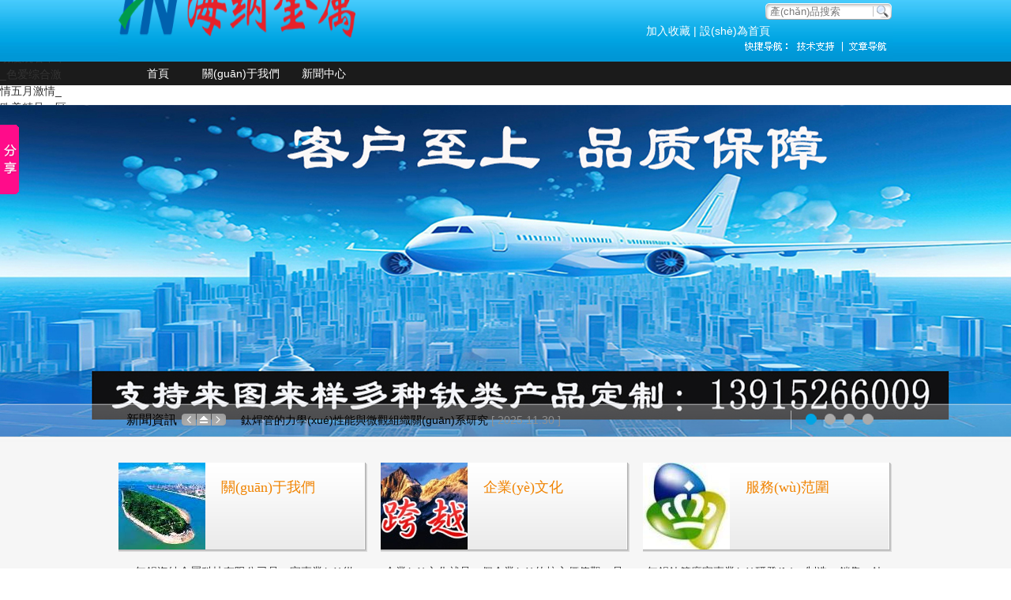

--- FILE ---
content_type: text/html
request_url: http://www.cnjudge.com/?mod=product_detail&id=2
body_size: 74164
content:
<!DOCTYPE html PUBLIC "-//W3C//DTD XHTML 1.0 Transitional//EN" "http://www.w3.org/TR/xhtml1/DTD/xhtml1-transitional.dtd">
<html xmlns="http://www.w3.org/1999/xhtml">
<head>
<meta http-equiv="Content-Type" content="text/html; charset=utf-8" />
<title>&#57;&#57;&#57;&#20037;&#20037;&#22269;&#20135;&#31934;&#21697;&#20813;&#36153;&#20154;&#22971;&#44;&#36229;&#32423;&#30896;&#30896;&#20154;&#22971;&#20013;&#25991;&#23383;&#24149;&#44;&#26085;&#38889;&#31934;&#21697;&#19968;&#21306;&#20108;&#21306;&#21320;&#22812;&#25104;&#20154;&#29256;&#13;</title>
<meta name="keywords" content="&#57;&#57;&#57;&#20037;&#20037;&#22269;&#20135;&#31934;&#21697;&#20813;&#36153;&#20154;&#22971;&#44;&#36229;&#32423;&#30896;&#30896;&#20154;&#22971;&#20013;&#25991;&#23383;&#24149;&#44;&#26085;&#38889;&#31934;&#21697;&#19968;&#21306;&#20108;&#21306;&#21320;&#22812;&#25104;&#20154;&#29256;&#13;" />
<meta name="description" content="&#57;&#57;&#57;&#20037;&#20037;&#22269;&#20135;&#31934;&#21697;&#20813;&#36153;&#20154;&#22971;&#44;&#36229;&#32423;&#30896;&#30896;&#20154;&#22971;&#20013;&#25991;&#23383;&#24149;&#44;&#26085;&#38889;&#31934;&#21697;&#19968;&#21306;&#20108;&#21306;&#21320;&#22812;&#25104;&#20154;&#29256;&#13;&#44;&#28145;&#29233;&#20116;&#26376;&#28608;&#24773;&#20116;&#26376;&#44;&#20037;&#20037;&#20122;&#27954;&#20122;&#27954;&#39640;&#28165;&#44;&#31934;&#21697;&#20037;&#20037;&#20037;&#20037;&#20037;&#20013;&#25991;&#23383;&#24149;&#20154;&#22971;&#26368;&#26032;" />
<meta http-equiv="Cache-Control" content="no-transform" />
<meta http-equiv="Cache-Control" content="no-siteapp" />
<script>var V_PATH="/";window.onerror=function(){ return true; };</script>
</head>
<!-- YiFanCMS 1.5V -->
<link rel="icon" href="../favicon.ico" type="image/x-icon" />
<link href="../skins/images/public.css" tppabs="../skins/images/public.css" type="text/css" rel="stylesheet"/>
<link href="../skins/images/index.css" tppabs="../skins/images/index.css" type="text/css" rel="stylesheet"/>
<link href="../skins/images/info.css" tppabs="../skins/images/info.css" type="text/css" rel="stylesheet"/>
<script type="text/javascript" src="../skins/images/page_util1.js" tppabs="../skins/images/page_util1.js"></script>
<script type="text/javascript" src="../js/jquery.js"></script>
<script type="text/javascript" src="../js/jquery.lazyload.js"></script>
<script type="text/javascript">
jQuery(document).ready(
function($){
$("img").lazyload({
     placeholder : "../images/grey.gif",
     effect      : "fadeIn" 
});
});
</script>
<style>
.mesWindow{border:#666 1px solid;background:#fff;}
.mesWindowTop{border-bottom:#eee 1px solid;margin-left:4px;padding:3px;font-weight:bold;text-align:left;font-size:12px;}
.mesWindowContent{margin:4px;font-size:12px;}
.mesWindow .close{height:15px;width:28px;border:none;cursor:pointer;text-decoration:underline;background:#fff}
</style>
<script type="text/javascript" src="../js/ck.js"></script>
<body id="top">
<h1><a href="http://www.cnjudge.com/">&#26085;&#38889;&#32508;&#21512;&#26080;&#30721;&#97;&#118;&#19968;&#21306;&#20108;&#21306;&#95;&#20122;&#27954;&#27431;&#32654;&#31934;&#21697;&#21160;&#28459;&#35266;&#30475;&#19981;&#21345;&#95;&#33394;&#29233;&#32508;&#21512;&#28608;&#24773;&#20116;&#26376;&#28608;&#24773;&#95;&#27431;&#32654;&#31934;&#21697;&#19968;&#21306;&#20108;&#21306;&#19977;&#21306;&#21046;&#26381;&#39318;&#39029;&#95;&#50;&#48;&#49;&#48;&#20813;&#36153;&#35270;&#39057;&#22312;&#32447;&#30475;&#26085;&#38889;&#95;&#20122;&#27954;&#22269;&#20869;&#31934;&#21697;&#19968;&#21306;&#95;&#38050;&#32034;&#21361;&#24773;&#43;&#30913;&#21147;&#38142;&#25509;&#95;&#50;&#46;&#26497;&#21697;&#23569;&#22919;&#33401;&#36924;&#29245;</a></h1><div id="km8e8" class="pl_css_ganrao" style="display: none;"><td id="km8e8"></td><dl id="km8e8"><nav id="km8e8"><small id="km8e8"></small></nav></dl><delect id="km8e8"></delect><bdo id="km8e8"></bdo><optgroup id="km8e8"><ul id="km8e8"><tfoot id="km8e8"></tfoot></ul></optgroup><cite id="km8e8"></cite><blockquote id="km8e8"></blockquote><center id="km8e8"><center id="km8e8"><code id="km8e8"></code></center></center><pre id="km8e8"></pre><kbd id="km8e8"></kbd><kbd id="km8e8"></kbd><abbr id="km8e8"><sup id="km8e8"><rt id="km8e8"></rt></sup></abbr><noframes id="km8e8"><del id="km8e8"><tfoot id="km8e8"></tfoot></del></noframes><source id="km8e8"></source><li id="km8e8"><sup id="km8e8"><center id="km8e8"></center></sup></li><table id="km8e8"></table><option id="km8e8"></option><pre id="km8e8"></pre><delect id="km8e8"></delect><dfn id="km8e8"></dfn><tfoot id="km8e8"><input id="km8e8"><tr id="km8e8"></tr></input></tfoot><kbd id="km8e8"></kbd><blockquote id="km8e8"></blockquote><pre id="km8e8"><td id="km8e8"><bdo id="km8e8"></bdo></td></pre><rt id="km8e8"><tr id="km8e8"><pre id="km8e8"></pre></tr></rt><em id="km8e8"></em><pre id="km8e8"><td id="km8e8"><cite id="km8e8"></cite></td></pre><menu id="km8e8"></menu><em id="km8e8"></em><center id="km8e8"><source id="km8e8"><strong id="km8e8"></strong></source></center><strong id="km8e8"></strong><noframes id="km8e8"></noframes><tr id="km8e8"></tr><menu id="km8e8"></menu><pre id="km8e8"><xmp id="km8e8"><cite id="km8e8"></cite></xmp></pre><tr id="km8e8"></tr><abbr id="km8e8"><delect id="km8e8"><th id="km8e8"></th></delect></abbr><nav id="km8e8"></nav><tr id="km8e8"></tr><tbody id="km8e8"></tbody><del id="km8e8"><dfn id="km8e8"><input id="km8e8"></input></dfn></del><nav id="km8e8"></nav><em id="km8e8"><blockquote id="km8e8"><fieldset id="km8e8"></fieldset></blockquote></em><button id="km8e8"></button><cite id="km8e8"></cite><cite id="km8e8"></cite><input id="km8e8"><noscript id="km8e8"><acronym id="km8e8"></acronym></noscript></input><dfn id="km8e8"><rt id="km8e8"><tbody id="km8e8"></tbody></rt></dfn><abbr id="km8e8"></abbr><tr id="km8e8"></tr><rt id="km8e8"></rt><tfoot id="km8e8"></tfoot><dl id="km8e8"></dl><em id="km8e8"></em><li id="km8e8"><button id="km8e8"><center id="km8e8"></center></button></li><del id="km8e8"><tfoot id="km8e8"><menu id="km8e8"></menu></tfoot></del><strong id="km8e8"></strong><abbr id="km8e8"><button id="km8e8"><center id="km8e8"></center></button></abbr><blockquote id="km8e8"><tfoot id="km8e8"><input id="km8e8"></input></tfoot></blockquote><option id="km8e8"></option><acronym id="km8e8"></acronym><cite id="km8e8"></cite><delect id="km8e8"><tbody id="km8e8"><object id="km8e8"></object></tbody></delect><xmp id="km8e8"></xmp><code id="km8e8"><optgroup id="km8e8"><del id="km8e8"></del></optgroup></code><option id="km8e8"></option><pre id="km8e8"></pre><delect id="km8e8"><tbody id="km8e8"><object id="km8e8"></object></tbody></delect><samp id="km8e8"></samp><abbr id="km8e8"></abbr><tr id="km8e8"></tr><input id="km8e8"><tr id="km8e8"><acronym id="km8e8"></acronym></tr></input><th id="km8e8"></th><samp id="km8e8"><tbody id="km8e8"><object id="km8e8"></object></tbody></samp><pre id="km8e8"></pre><abbr id="km8e8"></abbr><tbody id="km8e8"><object id="km8e8"><li id="km8e8"></li></object></tbody><option id="km8e8"><kbd id="km8e8"><tbody id="km8e8"></tbody></kbd></option><em id="km8e8"><ul id="km8e8"><tfoot id="km8e8"></tfoot></ul></em><samp id="km8e8"></samp><abbr id="km8e8"><button id="km8e8"><source id="km8e8"></source></button></abbr><th id="km8e8"></th><acronym id="km8e8"></acronym><li id="km8e8"></li><optgroup id="km8e8"><li id="km8e8"><sup id="km8e8"></sup></li></optgroup><th id="km8e8"></th><abbr id="km8e8"><kbd id="km8e8"><tbody id="km8e8"></tbody></kbd></abbr><nav id="km8e8"><li id="km8e8"><center id="km8e8"></center></li></nav><delect id="km8e8"><tr id="km8e8"><nav id="km8e8"></nav></tr></delect><em id="km8e8"><ul id="km8e8"><strike id="km8e8"></strike></ul></em><source id="km8e8"></source><abbr id="km8e8"></abbr><delect id="km8e8"><tbody id="km8e8"><object id="km8e8"></object></tbody></delect><wbr id="km8e8"></wbr><blockquote id="km8e8"></blockquote><kbd id="km8e8"></kbd><tfoot id="km8e8"><input id="km8e8"><noscript id="km8e8"></noscript></input></tfoot><option id="km8e8"><source id="km8e8"><dl id="km8e8"></dl></source></option><bdo id="km8e8"><abbr id="km8e8"><delect id="km8e8"></delect></abbr></bdo><strike id="km8e8"></strike></div>
<style type="text/css">
<!--
#logo {
	margin-top: -45px;
}
-->
</style>

<div   id="kaaoeqcke"   class="head">
<div   id="kaaoeqcke"   class="wrapper all_bg rel">
<!--搜索 start-->
<div   id="kaaoeqcke"   class="search png">
<form action="/so/" method="get" name="add" id="search">
  <input name='t' type='hidden' id="t" value='2'/>
<input type="text" class="text" id="key" name="key" onblur="if (this.value==''){this.value='產(chǎn)品搜索';}" onfocus="if (this.value=='產(chǎn)品搜索'){this.value='';}" value="產(chǎn)品搜索" onkeydown="javascript:return keydown();"/>
<input type="submit" class="btn" title="搜索" value=""/>
</form>
</div>
<!--搜索 end-->
<!--logo start-->
<h1><div   class="kaaoeqcke"   id="logo">
      <p><img src="/skins/images/logo.png" width="300" height="100" border="0" alt="鈦焊管-無錫鈦焊管生產(chǎn)廠家"/></p>
    </div></h1>
<!--logo end-->
<!--Global start-->
<div  class="global white">
        <a href="javascript:window.external.AddFavorite('http://www.www.cnjudge.com', '鈦焊管-無錫鈦焊管生產(chǎn)廠家')" >加入收藏</a> | 
        <a onclick="this.style.behavior='url(#default#homepage)';this.setHomePage('http://www.www.cnjudge.com');" href="#" >設(shè)為首頁</a>
</div>
<!--Global end-->
<!--導(dǎo)航 start-->
<ul class="menu">
<li id="kaaoeqcke"    class="li3"><a href="/news/?1-1.html" tppabs="/news/?1-1.html">新聞資訊</a>
<div   id="kaaoeqcke"   class="b">
<ul class="tit">
<li><a href="/news/?1-1.html" title="公司新聞">公司新聞</a></li><li><a href="/news/?2-1.html" title="行業(yè)新聞">行業(yè)新聞</a></li><li><a href="/news/?3-1.html" title="社會新聞">社會新聞</a></li>
</ul>
<div>
<ul>

<li><a href="/ShowNews/?181-1.html"/><img src="/images/pic.GIF" tppabs="" width="270" height="120"/><h2 class="t"> 鈦焊管的力學(xué)性能與微觀組織...</h2></a><p class="p">  鈦焊管 的力學(xué)性能（如強(qiáng)度...
</p></li>


<li><a href="/ShowNews/?179-1.html"/><img src="/images/pic.GIF" tppabs="" width="270" height="120"/><h2 class="t"> 鈦焊管行業(yè)的人才需求與培養(yǎng)...</h2></a><p class="p">  鈦焊管 憑借輕質(zhì)高強(qiáng)、耐蝕...
</p></li>


</ul>
</div>
</div>
</li>
<li id="kaaoeqcke"    class="li4">    <a href="#" tppabs="http://support.zte.com.cn/" target="_blank">技術(shù)支持</a>
<div   id="kaaoeqcke"   class="b">
<h2 class="tit">技術(shù)支持<img src="../skins/images/support.jpg" tppabs="../skins/images/support.jpg" class="fl"/></h2>
<div>
<dl>
<dt> <a href="javascript:if(confirm('http://support.zte.com.cn/  \n\n?δ Teleport Pro ?? λ?????·С  \n\n???'))window.location='http://support.zte.com.cn/'" tppabs="http://support.zte.com.cn/" target="_blank">服務(wù)導(dǎo)航</a> </dt>
 <li><a href="/about/?1-1.html" title="關(guān)于我們">關(guān)于我們</a></li><li><a href="/about/?2-1.html" title="企業(yè)文化">企業(yè)文化</a></li><li><a href="/about/?4-1.html" title="服務(wù)范圍">服務(wù)范圍</a></li><li><a href="/about/?3-1.html" title="聯(lián)系我們">聯(lián)系我們</a></li>
</dl>


<dl>
<dt> <a href="products/mobile/services_support/index.htm" tppabs="http://www.www.cnjudge.comproducts/mobile/services_support/" target="_blank">下載導(dǎo)航</a> </dt>

 <li><a href="/Download/?1-1.html" title="鈦盤管">鈦盤管</a></li><li><a href="/Download/?2-1.html" title="海納鈦焊管">海納鈦焊管</a></li>
</dl>

</div><div   id="kaaoeqcke"   class="clear"></div>
</div>
</li>

</ul>
<!--導(dǎo)航 end-->
</div>

</div>
<div   id="kaaoeqcke"   class="mune_one"><ul><li><span><a href="/" target="_self">首頁</a></span></li><li><span><a href="/about/?1-1.html" target="_self">關(guān)于我們</a></span></li><li><span><a href="/news/?1-1.html" target="_self">新聞中心</a></span></li><li><span><a href="/Products/?1-1.html" target="_self">產(chǎn)品中心</a></span></li><li><span><a href="/Download/?1-1.html" target="_self">資料下載</a></span></li><li><span><a href="/about/?2-1.html" target="_self">企業(yè)文化</a></span></li><li><span><a href="/about/?4-1.html" target="_self">服務(wù)范圍</a></span></li><li><span><a href="/about/?3-1.html" target="_self">聯(lián)系我們</a></span></li></ul></div>

<!--頭部 end-->
<div   id="kaaoeqcke"   class="clear"></div>
<div   id="kaaoeqcke"   class="banner">
<!--banner圖片 start-->
<div   id="kaaoeqcke"   class="show">
<ul>
<li><a href="" target="_blank"><img src="/uploadfile/201503/20150331161003575.jpg" alt="網(wǎng)站源碼" /></a></li><li><a href="" target="_blank"><img src="/uploadfile/201810/20181022152243864.jpg" alt="網(wǎng)站源碼" /></a></li><li><a href="" target="_blank"><img src="/uploadfile/201503/20150331161042348.jpg" alt="網(wǎng)站源碼" /></a></li><li><a href="http://www.www.cnjudge.com/" target="_blank"><img src="/uploadfile/201809/20180914161916669.jpg" alt="網(wǎng)站源碼" /></a></li>
</ul>
</div>
<!--banner圖片 end-->
<!--滾動新聞 start-->
<div   id="kaaoeqcke"   class="png hot">
<div   id="kaaoeqcke"   class="wrapper rel">
<div   id="kaaoeqcke"   class="list">
<h2 class="tit"><a href="/news/?1-1.html" tppabs="http://www.www.cnjudge.compress_center/news/">新聞資訊</a></h2>
<a href="#1" class="prev all_bg"></a>
<a href="#1" class="box_btn all_bg"></a>
<a href="#1" class="next all_bg"></a>
<div>
<ul>

<li><a href="/ShowNews/?181-1.html" >鈦焊管的力學(xué)性能與微觀組織關(guān)系研究   <em> [ 2025.11.30 ]</em></a></li>

<li><a href="/ShowNews/?179-1.html" >鈦焊管行業(yè)的人才需求與培養(yǎng)模式   <em> [ 2025.10.28 ]</em></a></li>

<li><a href="/ShowNews/?178-1.html" >焊接時惰性氣體如何保護(hù)鈦焊管   <em> [ 2025.10.27 ]</em></a></li>

<li><a href="/ShowNews/?176-1.html" >新能源汽車中鈦焊管的應(yīng)用   <em> [ 2025.9.16 ]</em></a></li>

<li><a href="/ShowNews/?174-1.html" >鈦管耐磨損性能的研究   <em> [ 2025.8.10 ]</em></a></li>


</ul>
</div>
</div>
<!--banner圖片焦點 start-->
<div   id="kaaoeqcke"   class="focus png">


<a href="#366144" class="on"></a>




<a href="#357656"></a>


<a href="#357658"></a>


<a href="#356806"></a>

</div>
<!--banner圖片焦點 end-->
<div   id="kaaoeqcke"   class="clear"></div>
</div>
</div>
<!--滾動新聞 end-->
<!--彈出新聞 start-->
<div   id="kaaoeqcke"   class="news-show png">
<span>
<img src="../skins/images/img22.jpg" tppabs="../skins/images/img22.jpg"/>
</span>
<ul>

<li><a href="/ShowNews/?181-1.html" >鈦焊管的力學(xué)性能與微觀組織關(guān)系研究   <em> [ 2025.11.30 ]</em></a></li>

<li><a href="/ShowNews/?179-1.html" >鈦焊管行業(yè)的人才需求與培養(yǎng)模式   <em> [ 2025.10.28 ]</em></a></li>

<li><a href="/ShowNews/?178-1.html" >焊接時惰性氣體如何保護(hù)鈦焊管   <em> [ 2025.10.27 ]</em></a></li>

<li><a href="/ShowNews/?176-1.html" >新能源汽車中鈦焊管的應(yīng)用   <em> [ 2025.9.16 ]</em></a></li>

<li><a href="/ShowNews/?174-1.html" >鈦管耐磨損性能的研究   <em> [ 2025.8.10 ]</em></a></li>

</ul>
<a class="close-btn" title="關(guān)閉"></a>
</div>
<!--彈出新聞 end-->
</div>
<div   id="kaaoeqcke"   class="index-area">
<div   id="kaaoeqcke"   class="wrapper">


<dl>
<dt class="all_bg"><img src="../skins/images/W020120928569694356446.jpg" width="110" height="110"/>
  <h2>關(guān)于我們</h2></dt>
<dd> 
	&nbsp; &nbsp; 無錫海納金屬科技有限公司是一家專業(yè)從事高品質(zhì)鈦焊管、鎳基合金焊管、超級奧氏體等材料的制品生產(chǎn)型企業(yè)。 
公司擁有多條高精度焊管生產(chǎn)線，...<a href="/About/?1-1.html" >[查看全部]</a></dd>
</dl>
 

<dl class="c">
<dt class="all_bg"><img src="../skins/images/W020121023584825367404.jpg" width="110" height="110"/>
  <h2>企業(yè)文化</h2></dt>
<dd> 
	  
 
 
	 
		 
			 
				 
					 
						 
							 
								 
									 企業(yè)文化就是一個企業(yè)的核心價值觀，是企業(yè)團(tuán)結(jié)凝聚全體員工向心力的源...<a href="/About/?2-1.html" >[查看全部]</a></dd>
</dl>
 

<dl>
<dt class="all_bg"><img src="../skins/images/W020120928601105071133.jpg" width="110" height="110"/>
  <h2>服務(wù)范圍</h2></dt>
<dd>無錫鈦管廠家專業(yè)研發(fā)、制造、銷售、鈦管、鈦焊管、為您的工程點贊助力！誠招全國各地經(jīng)銷代理商！咨詢：13915266009　 海納人歡迎您?。。?<a href="/About/?4-1.html" >[查看全部]</a></dd>
</dl>
 
<div   id="kaaoeqcke"   class=" clear"></div>
</div>
</div>

<div   id="kaaoeqcke"   class="foot">
<div   id="kaaoeqcke"   class="bg"></div>
<div   id="kaaoeqcke"   class="wrapper">
<!--網(wǎng)站地圖 start-->
<div   id="kaaoeqcke"   class="left png white yahei">



<dl> 
 
       <dt class="f14">關(guān)于我們 </dt>
  <li><a href="/about/?1-1.html" title="關(guān)于我們">關(guān)于我們</a></li><li><a href="/about/?2-1.html" title="企業(yè)文化">企業(yè)文化</a></li><li><a href="/about/?4-1.html" title="服務(wù)范圍">服務(wù)范圍</a></li><li><a href="/about/?3-1.html" title="聯(lián)系我們">聯(lián)系我們</a></li>
</dl>


<dl> 
 
       <dt class="f14">新聞導(dǎo)航 </dt>
 <li><a href="/news/?1-1.html" title="公司新聞">公司新聞</a></li><li><a href="/news/?2-1.html" title="行業(yè)新聞">行業(yè)新聞</a></li><li><a href="/news/?3-1.html" title="社會新聞">社會新聞</a></li>
</dl>


<dl> 
 
       <dt class="f14">下載導(dǎo)航 </dt>
  
 
  <li><a href="/Download/?1-1.html" title="鈦盤管">鈦盤管</a></li><li><a href="/Download/?2-1.html" title="海納鈦焊管">海納鈦焊管</a></li>


</dl>


<dl> 
 
       <dt class="f14">圖片鏈接 </dt>
 &nbsp;
</dl>


<dl> 
 
       <dt class="f14">友情鏈接 </dt>
 <li><a  target="_blank" title="檐口瓦">檐口瓦</a></li> <li><a  target="_blank" title="PVDF覆膜鋼板">PVDF覆膜鋼板</a></li> <li><a  target="_blank" title="防腐隔熱彩鋁板">防腐隔熱彩鋁板</a></li> <li><a  target="_blank" title="合成樹脂瓦廠家">合成樹脂瓦廠家</a></li> 
</dl>






</div>

<!--網(wǎng)站地圖 end-->
<!--世界地圖 start-->
<div   id="kaaoeqcke"   class="right">
<h2>全球銷售網(wǎng)點</h2>
<div >
<img src="../skins/images/map01.gif" tppabs="../skins/images/map01.gif" border="0" usemap="#Map" class="Img"/>
</div>
</div>
<!--世界地圖 end-->
<!--版權(quán) start-->
<div   id="kaaoeqcke"   class="copy white yahei">
<span id="kaaoeqcke"    class="fl">版權(quán)所有：無錫鈦焊管廠家　生產(chǎn)：鈦合金管件－鈦管件鈦焊管－13915266009<script>window._bd_share_config={"common":{"bdSnsKey":{},"bdText":"","bdMini":"2","bdMiniList":false,"bdPic":"","bdStyle":"0","bdSize":"16"},"slide":{"type":"slide","bdImg":"7","bdPos":"left","bdTop":"100"}};with(document)0[(getElementsByTagName('head')[0]||body).appendChild(createElement('script')).src='http://bdimg.share.baidu.com/static/api/js/share.js?v=89860593.js?cdnversion='+~(-new Date()/36e5)];</script>　<script type="text/javascript">var cnzz_protocol = (("https:" == document.location.protocol) ? " https://" : " http://");document.write(unescape("%3Cspan id='cnzz_stat_icon_1254551272'%3E%3C/span%3E%3Cscript src='" + cnzz_protocol + "s11.#/z_stat.php%3Fid%3D1254551272%26show%3Dpic1' type='text/javascript'%3E%3C/script%3E"));</script><a   target="_blank">　蘇ICP備14053733號</a></span>訪問量：495551&nbsp;&nbsp;&nbsp;&nbsp;

 關(guān)注我們：<a href="#" tppabs="http://t.sina.com.cn/ztecorporation" target="_blank"><img src="../skins/images/img25.gif" tppabs="../skins/images/img25.gif"/></a>
		   
		   <a href="#" tppabs="http://t.qq.com/ztecorporation" target="_blank"><img src="../skins/images/img26.gif" tppabs="../skins/images/img26.gif"/></a>
		   
		   <a href="#" tppabs="http://ztecorporation.t.sohu.com/" target="_blank"><img src="../skins/images/img27.gif" tppabs="../skins/images/img27.gif"/></a>


	


</div>
<!--版權(quán) end-->
<div   id="kaaoeqcke"   class="clear"></div>
</div>
</div>

<script type="text/javascript" src="../skins/images/jquery-1.7.2.min.js" tppabs="../skins/images/jquery-1.7.2.min.js"></script>
<script type="text/javascript" src="../skins/images/jcarousellite_1.0.1.js" tppabs="../skins/images/jcarousellite_1.0.1.js"></script>
<script type="text/javascript" src="../skins/images/jquery.js" tppabs="../skins/images/jquery.js"></script>
<script src="../skins/images/search2012.js" tppabs="../skins/images/search2012.js" type="text/javascript"></script>
<script type="text/javascript">
$(function(){
	$(".hot .list div").jCarouselLite({btnNext: ".hot .list .next",btnPrev: ".hot .list .prev",auto:5000,speed:300,vertical:true,visible:1});
	var speed = 10000,iNum = 0;
	$('.banner .show ul li').not($('.banner .show ul li:eq(0)')).hide();
	for(i=0;i<$('.banner .show ul li').length;i++){
		if(i==0){$('.tab').append('<a href=\"#1\" class=\"on\">1</a>');}
		else{$('.tab').append('<a href=\"#1\">'+(i+1)+'</a>');}
		}
	$('.banner .focus a').bind('click',function(){
			var aIndex = $('.banner .focus a').index(this);
			$('.on').removeClass('on');
			$(this).addClass('on');
			$('.banner .show ul li').fadeOut().eq(aIndex).fadeIn();
			iNum = aIndex;
			})
	var autoPlay = function(){
		iNum++;
		if(iNum == $('.banner .show ul li').length){iNum=0;}
		$('.on').removeClass('on');
		$('.banner .focus  a').eq(iNum).addClass('on');
		$('.banner .show ul li').fadeOut().eq(iNum).fadeIn(1000);		
		};
	var timer = setInterval(autoPlay,speed);
	$('.banner .show,.banner .focus').hover(function(){clearInterval(timer);},function(){timer = setInterval(autoPlay,speed);});
  });//banner輪換效果
	$(".banner .close-btn").bind("click",function(){
		$(".news-show").animate({top:430})
	});
	$(".box_btn").bind("click",function(){
		$(".news-show").animate({top:218});
	
});
</script>
<LINK rel=stylesheet type=text/css href="../css/common.css">
<SCRIPT type=text/javascript src="../js/kefu.js"></SCRIPT>


<div   class="kaaoeqcke"   id=floatTools class=float0831>
  <div   class="kaaoeqcke"   id=divFloatToolsView class=floatR>
    <div   id="kaaoeqcke"   class=tp></DIV>
    <div   id="kaaoeqcke"   class=cn>
      <UL>
        <li id="kaaoeqcke"    class=top>
          <H3 class=titZx>QQ咨詢</H3>
        </LI>
        <LI><span id="kaaoeqcke"    class=icoZx>在線咨詢</SPAN> </LI>
        	<LI><a target="_blank" ><img border="0" src="http://wpa.qq.com/pa?p=2:42126037:42" alt="點擊這里給我發(fā)消息" title="點擊這里給我發(fā)消息"></a></LI><LI><a target="_blank" ><img border="0" src="http://wpa.qq.com/pa?p=2:42126037:42" alt="點擊這里給我發(fā)消息" title="點擊這里給我發(fā)消息"></a></LI>
        
      </UL>
      <UL>
       
        <li><a target="_blank"  ><img border="0" src="http://amos.alicdn.com/online.aw?v=2&uid=wxhainajiancai&site=cntaobao&s=1&charset=utf-8" alt="點擊這里給我發(fā)消息" /></a> </LI>

        
      </UL>
      
    </DIV>
  </DIV>
</DIV>

<script type="text/javascript" charset="gb2312"src="http://image.p4p.sogou.com/accountjs/33/335733.js?v=20140509"></script><div   class="kaaoeqcke"   id="daiyanbao_com_content" closerate="1" playrate="-2" style="position: fixed;_position: absolute;text-align: left;overflow: visible;bottom :0;left:0;display:block; z-index:999;"></div>

<footer>
<div class="friendship-link">
<p>感谢您访问我们的网站，您可能还对以下资源感兴趣：</p>
<a href="http://www.cnjudge.com/" title="&#26085;&#38889;&#32508;&#21512;&#26080;&#30721;&#97;&#118;&#19968;&#21306;&#20108;&#21306;&#95;&#20122;&#27954;&#27431;&#32654;&#31934;&#21697;&#21160;&#28459;&#35266;&#30475;&#19981;&#21345;&#95;&#33394;&#29233;&#32508;&#21512;&#28608;&#24773;&#20116;&#26376;&#28608;&#24773;&#95;&#27431;&#32654;&#31934;&#21697;&#19968;&#21306;&#20108;&#21306;&#19977;&#21306;&#21046;&#26381;&#39318;&#39029;&#95;&#50;&#48;&#49;&#48;&#20813;&#36153;&#35270;&#39057;&#22312;&#32447;&#30475;&#26085;&#38889;&#95;&#20122;&#27954;&#22269;&#20869;&#31934;&#21697;&#19968;&#21306;&#95;&#38050;&#32034;&#21361;&#24773;&#43;&#30913;&#21147;&#38142;&#25509;&#95;&#50;&#46;&#26497;&#21697;&#23569;&#22919;&#33401;&#36924;&#29245;">&#26085;&#38889;&#32508;&#21512;&#26080;&#30721;&#97;&#118;&#19968;&#21306;&#20108;&#21306;&#95;&#20122;&#27954;&#27431;&#32654;&#31934;&#21697;&#21160;&#28459;&#35266;&#30475;&#19981;&#21345;&#95;&#33394;&#29233;&#32508;&#21512;&#28608;&#24773;&#20116;&#26376;&#28608;&#24773;&#95;&#27431;&#32654;&#31934;&#21697;&#19968;&#21306;&#20108;&#21306;&#19977;&#21306;&#21046;&#26381;&#39318;&#39029;&#95;&#50;&#48;&#49;&#48;&#20813;&#36153;&#35270;&#39057;&#22312;&#32447;&#30475;&#26085;&#38889;&#95;&#20122;&#27954;&#22269;&#20869;&#31934;&#21697;&#19968;&#21306;&#95;&#38050;&#32034;&#21361;&#24773;&#43;&#30913;&#21147;&#38142;&#25509;&#95;&#50;&#46;&#26497;&#21697;&#23569;&#22919;&#33401;&#36924;&#29245;</a>

<div class="friend-links">


</div>
</div>

</footer>


<a href="http://m.hiwod.com" target="_blank">性激烈的欧美三级高清免播放</a>|
<a href="http://www.bendql.cn" target="_blank">欧美一级内射黑人</a>|
<a href="http://www.joncd.cn" target="_blank">最近在线更新8中文字幕免费</a>|
<a href="http://www.mustangunitedfc.com" target="_blank">欧美精品第一页在线</a>|
<a href="http://chinaxu.net" target="_blank">影音先锋爱色资源网</a>|
<a href="http://www.tftgcl.com" target="_blank">国产伦精品一区二区三区视频女</a>|
<a href="http://m.fanyi99.cn" target="_blank">天堂无码人妻精品av一区</a>|
<a href="http://hussainpapers.com" target="_blank">亚洲成人在线24小时免费播放视频</a>|
<a href="http://m.puctsi.cn" target="_blank">无码人妻丰满热妇又大又粗</a>|
<a href="http://www.soargon.com.cn" target="_blank">国产精品精华液网站</a>|
<a href="http://m.moxiematey.com" target="_blank">熟睡乱子一二三区</a>|
<a href="http://www.expeditionsauce.com" target="_blank">综合精品成人视频资源网站</a>|
<a href="http://www.ggkfw.com" target="_blank">午夜理论片2018理论</a>|
<a href="http://sft023.com" target="_blank">无码人妻av一二区二区三区</a>|
<a href="http://m.ljejjl.cn" target="_blank">2019国自产拍</a>|
<a href="http://www.lblogdirectory.com" target="_blank">亚洲+日产+中文字幕</a>|
<a href="http://www.thsnz.com" target="_blank">丝袜+中文+先锋影音</a>|
<a href="http://www.brothex.com" target="_blank">一道夲mV一区二区高清</a>|
<a href="http://www.cnduoanna.com" target="_blank">国产精品高潮呻吟久久av无限</a>|
<a href="http://www.geoparks2010.com" target="_blank">国内精品自产拍在线电影</a>|
<a href="http://51wupaoji.com" target="_blank">麻豆av一区二区</a>|
<a href="http://m.jltci.cn" target="_blank">国产精品乱码高清在线观看</a>|
<a href="http://www.faeserena.com" target="_blank">开心婷婷五月天av</a>|
<a href="http://m.sh-qungen.com" target="_blank">AV无码免费无禁网站</a>|
<a href="http://iseeesl.com" target="_blank">邻居我把我弄高潮三次</a>|
<a href="http://www.tkamqmz.cn" target="_blank">av片区在线观看</a>|
<a href="http://m.cucaz.cn" target="_blank">欧美成人免费在线视频</a>|
<a href="http://taodeleau.com" target="_blank">无码人妻丰满熟妇啪啪网站牛牛视频</a>|
<a href="http://haoayi-gz.com" target="_blank">最近免费中文在线视频</a>|
<a href="http://5xbbs.com" target="_blank">亚洲欧洲成人AV每日更新</a>|
<a href="http://m.xl1919.com" target="_blank">粉嫩AV无码一区二区三区水牛</a>|
<a href="http://m.wicdw.cn" target="_blank">无码人妻丰满熟妇啪啪网站牛牛视频</a>|
<a href="http://www.pdlfyzq.cn" target="_blank">午夜国产精品成人一区二区在线</a>|
<a href="http://mcdpuam.cn" target="_blank">最近中文字幕在线中文高清版</a>|
<a href="http://m.nellyfurtadodaily.com" target="_blank">激情欧美视频一区二区三区</a>|
<a href="http://gulong8.com" target="_blank">韩国一级成a人片在线第26集</a>|
<a href="http://www.antoinettejohnson.com" target="_blank">亚洲欧美日韩一区高清中文字幕</a>|
<a href="http://100daishu.cn" target="_blank">久久久久99精品成人片牛牛影视</a>|
<a href="http://tjhaige.com" target="_blank">久久久老熟女一区二区三区</a>|
<a href="http://m.sanjidj.cn" target="_blank">亚洲a片无码精品毛片色戒</a>|
<a href="http://m.meihuan8.com" target="_blank">狠狠色综合7777久夜色撩人</a>|
<a href="http://m.jlzyzp.cn" target="_blank">91丨国产丨白浆秘4D</a>|
<a href="http://m.ntd-co.com" target="_blank">亚洲人妻熟女一区二区</a>|
<a href="http://www.njdfsc.cn" target="_blank">久久精品日本一区三区二区</a>|
<a href="http://www.cdjsqy.com" target="_blank">制服丝袜亚洲绿岛</a>|
<a href="http://m.lxjtcrq.cn" target="_blank">久久精品国产亚洲AV忘忧草18</a>|
<a href="http://hahyqc.cn" target="_blank">久久婷婷国产剧情内射白浆</a>|
<a href="http://sxztdz.com" target="_blank">99精品国产综合久久久久五月天</a>|
<a href="http://www.gasltz.cn" target="_blank">第一章柔佳少妇初尝云雨视频</a>|
<a href="http://m.pxlvshi.net" target="_blank">鲁大师在线观看在线播放八戒看电视</a>|
<a href="http://www.gregorysphotos.com" target="_blank">日韩精品无码一本二本三本色</a>|
<a href="http://yenhair.com" target="_blank">一本色道av久久精品+网址</a>|
<a href="http://yybmit.cn" target="_blank">韩国一级黄片在线观看</a>|
<a href="http://m.blooms-online.com" target="_blank">日韩欧美成人无码片99</a>|
<a href="http://m.sjpgt.cn" target="_blank">裸体午夜一级视频免费</a>|
<a href="http://m.myhollywoodparty.com" target="_blank">国产成人亚洲精品乱码</a>|
<a href="http://m.oahoo.cn" target="_blank">欧美高冷美女h视频一区在线观看</a>|
<a href="http://www.simope.net" target="_blank">色欲AV久久一区二区</a>|
<a href="http://mobilepc.cn" target="_blank">《淫臀艳妇》在线观看</a>|
<a href="http://www.gmg23.com" target="_blank">西西4444无码精品</a>|
<a href="http://www.seowj.com" target="_blank">亚洲视频高清性色</a>|
<a href="http://m.ztces.cn" target="_blank">2018年国内精品视频</a>|
<a href="http://www.99nankeyy.com" target="_blank">无码日韩人妻av一区二区三区</a>|
<a href="http://m.alamedastudiotour.com" target="_blank">推特爆乳极品美女福利播放</a>|
<a href="http://www.qzrwchp.cn" target="_blank">中文日韩字幕一区在线观看</a>|
<a href="http://m.juntaihc.com" target="_blank">777米奇久久伊人网</a>|
<a href="http://m.runinjuryfree-app.com" target="_blank">丝袜+亚洲+另类</a>|
<a href="http://swuchao.com" target="_blank">国产另类人妖色淫手机软件</a>|
<a href="http://sh-xindi.com" target="_blank">亚洲中文字幕精品久久</a>|
<a href="http://chakougan.cn" target="_blank">亚洲中文字幕成人野花高清樱花</a>|
<a href="http://www.3diiselab.cn" target="_blank">久久精品五月九九</a>|
<a href="http://m.homeprojecthq.com" target="_blank">僧侣之夜+乳色吐息</a>|
<a href="http://www.jcemkz.cn" target="_blank">欧美黄色熟女蝴蝶屄</a>|
<a href="http://www.deaconjeff.com" target="_blank">成人一区二区三区成人</a>|
<a href="http://visionaryplants.com" target="_blank">久久久国产精品ⅤA麻豆</a>|
<a href="http://www.mariedahl.com" target="_blank">XXXX野外性XXXX黑人</a>|
<a href="http://www.megustame.com" target="_blank">久久精品国产免费看久久精品</a>|
<a href="http://m.profotoboda.com" target="_blank">两根巨物一起三p白洁</a>|
<a href="http://xmfml.cn" target="_blank">午夜电影院理论片8888琪琪</a>|
<a href="http://baixingzhuangxiu.com" target="_blank">91精品国产91久久久娜娜</a>|
<a href="http://m.kgjckzu.cn" target="_blank">五月天天爽天天狠久久久综合</a>|
<a href="http://m.cyatic.cn" target="_blank">亚洲无码高清一区二区三区</a>|
<a href="http://m.funky-spirit.com" target="_blank">亚洲国产福利一区二区三区</a>|
<a href="http://www.deaconjeff.com" target="_blank">色欲来吧来吧天天综合影院网</a>|
<a href="http://joncd.cn" target="_blank">日本大乳高潮视频在线观看</a>|
<a href="http://ipbsc.com" target="_blank">男人的天堂午夜精品视频在线</a>|
<a href="http://www.markhans.com" target="_blank">美女张开腿让我了一夜视频</a>|
<a href="http://paimingwang.com.cn" target="_blank">久久久久无码精品国</a>|
<a href="http://epick.com.cn" target="_blank">两个人在线观看视频</a>|
<a href="http://www.put58.com" target="_blank">亚洲aⅴ午夜福利精品</a>|
<a href="http://www.mustangunitedfc.com" target="_blank">国产91午夜情趣视频</a>|
<a href="http://m.rsdinfocenter.com" target="_blank">国产+日韩精品视频</a>|
<a href="http://www.barettandgould.com" target="_blank">三叶草欧洲码在线</a>|
<a href="http://umkaysd.cn" target="_blank">gogogo高清完整免费观看</a>|
<a href="http://m.yasai-sealbeach.com" target="_blank">成全世界免费高清观看</a>|
<a href="http://www.fqkyvzz.cn" target="_blank">啦啦啦www在线观看</a>|
<a href="http://www.qzcftwn.cn" target="_blank">亚洲精品久久久一二区三区蜜桃av</a>|
<a href="http://m.mzcoo.com" target="_blank">国产91亚洲精品</a>|
<a href="http://hbxrblg.com" target="_blank">7777影院提供最新最全的电影</a>|
<a href="http://www.cdhuazhijian.com" target="_blank">91亚洲精品综合久久久</a>|
<a href="http://njdffld.cn" target="_blank">国产suv精品一区二区883</a>|
<a href="http://lagunafarm.com" target="_blank">《老公在洗澡我被公干</a>|
<a href="http://www.friscolifepubs.com" target="_blank">亚洲影音先锋A∨资源站</a>|
<a href="http://www.021expo.com" target="_blank">国产精品一区高清在线观看</a>|
<a href="http://www.0554hnyx.com" target="_blank">se吧提供人妻无码精品久久久</a>|
<a href="http://m.qwcglc.cn" target="_blank">视频久re精品在线观看</a>|
<a href="http://m.wave-theremin.com" target="_blank">9l精品国产亚洲AV成人</a>|
<a href="http://nvfr.net" target="_blank">99久久无码一区人妻a片贼王</a>|
<a href="http://m.bcbly.com" target="_blank">亚洲欧美综合国产精品一区</a>|
<a href="http://www.qilueexpo.com" target="_blank">久久99亚洲精品久久久久久久久</a>|
<a href="http://www.billgleasonfamily.net" target="_blank">色婷婷美国农夫综合激情亚洲</a>|
<a href="http://blblglass.com" target="_blank">他揉捏她两乳不停呻吟动态图</a>|
<a href="http://vitaminpoints.com" target="_blank">日韩视频在线一区观看</a>|
<a href="http://vhkulmv.cn" target="_blank">桃花阁成人网在线观看</a>|
<a href="http://pofzb.cn" target="_blank">国产激情婬妇av片在线观看</a>|
<a href="http://lvheny.com" target="_blank">一本色道久久hezyo无码</a>|
<a href="http://m.you-coon.com" target="_blank">久青草影院在线观看国产</a>|
<a href="http://www.yakinbozek.com" target="_blank">俺也来俺也去天天综合久久</a>|
<a href="http://m.njzyxrh.cn" target="_blank">国产av一区二区精品久久凹凸</a>|
<a href="http://chinaxu.net" target="_blank">久久区二区干bβⅹⅹ</a>|
<a href="http://meiloumuye.com" target="_blank">成全动漫影视大全在线观看国语</a>|
<a href="http://ipbsc.com" target="_blank">午夜电影在线观看国产1区</a>|
<a href="http://www.karirzone.com" target="_blank">亚洲gv天堂gv无码男同试试看</a>|
<a href="http://www.iseeesl.com" target="_blank">国产边打电话边做对白刺激</a>|
<a href="http://www.gzfgzzz.cn" target="_blank">国产女精品你懂得一区二区区</a>|
<a href="http://m.notgary.com" target="_blank">综合激情九月婷婷</a>|
<a href="http://www.sdhcqs.com" target="_blank">欧美日韩不卡在线</a>|
<a href="http://m.pyramexasia.com" target="_blank">日韩欧洲另类一区无码二区</a>|
<a href="http://m.jzlw99.com" target="_blank">亚洲精品无码成人片久久不卡</a>|
<a href="http://m.xianzhuo021.com" target="_blank">久久久久久青青无码日韩</a>|
<a href="http://www.cyhz56.com" target="_blank">久久久无码精品亚洲</a>|
<a href="http://www.hengxinsc.cn" target="_blank">国产精品186在线观看在线播放</a>|
<a href="http://pxlvshi.net" target="_blank">8X亚精产品二二三三区在线</a>|
<a href="http://m.avousdeplaire.com" target="_blank">亚洲中文字幕无码中文字幕</a>|
<a href="http://www.fsbds168.com" target="_blank">亚洲精品专区在线观看</a>|
<a href="http://61gogo.com" target="_blank">久久亚洲国产精品一区</a>|
<a href="http://www.iumistz.cn" target="_blank">精品中文日本三级</a>|
<a href="http://m.playray.net" target="_blank">日韩欧美中文字幕v在线</a>|
<a href="http://m.ubkong.cn" target="_blank">无码人妻精品一区二区三区免费</a>|
<a href="http://www.petprojectrunway.com" target="_blank">国产哟一区二区三区视频在线看</a>|
<a href="http://ywshy.com" target="_blank">书生屁股被cao成sao货男男</a>|
<a href="http://sztljs.com" target="_blank">亚洲人妻在线播放视频</a>|
<a href="http://m.shidianys.cn" target="_blank">国产suv精品一区二区33</a>|
<a href="http://52jiankang.cn" target="_blank">91偷拍免费在线观看视频</a>|
<a href="http://m.ljejjl.cn" target="_blank">片库网免费看电影</a>|
<a href="http://uhtkk.cn" target="_blank">国产乱码精品一品二品</a>|
<a href="http://www.bothivesystems.com" target="_blank">麻豆剧果冻传媒精品</a>|
<a href="http://m.lxjtcrq.cn" target="_blank">国产成人成人一区二区</a>|
<a href="http://jcpvy.cn" target="_blank">久久99国产精品1区二区</a>|
<a href="http://jlblake.com" target="_blank">人人妻人人狠人人爽</a>|
<a href="http://www.wholesalerzone.com" target="_blank">69久久精品无码一区二区</a>|
<a href="http://www.bjuxgmu.cn" target="_blank">日韩经典中文字幕在线</a>|
<a href="http://m.zhihuijian.com.cn" target="_blank">热久久这里只有精品国产</a>|
<a href="http://m.officecoffee.com.cn" target="_blank">伊人伊城久久综合网</a>|
<a href="http://www.rgrual.cn" target="_blank">欧美天堂在线视频</a>|
<a href="http://kaimama.cn" target="_blank">一级少妇精品久久久久久久</a>|
<a href="http://verumcoin.com" target="_blank">中文字幕无码精品亚洲资源网久久</a>|
<a href="http://www.fcswkj.net" target="_blank">日本欧美成人免费观看</a>|
<a href="http://gx234.com" target="_blank">肥臀熟女一区二区三区</a>|
<a href="http://m.ywmeidubj.com" target="_blank">四lll少妇bbbb槡bbbb</a>|
<a href="http://www.ienc.net" target="_blank">精品一区二区三区精华液</a>|
<a href="http://www.apptwo.com" target="_blank">麻豆av+在线播放</a>|
<a href="http://czblueseahr.com" target="_blank">婷婷一区二区在线</a>|
<a href="http://youdianyisiwang.cn" target="_blank">国产精品黑丝美女在线观看</a>|
<a href="http://www.rjw-photography.com" target="_blank">免费国产黄网站在线观看动图</a>|
<a href="http://www.kdmboy.cn" target="_blank">91日韩美女在线精品播放</a>|
<a href="http://ricomputergift.com" target="_blank">黄色短剧免费观看二</a>|
<a href="http://www.gzcqxmy.com" target="_blank">91精品国产高清91久久久久久</a>|
<a href="http://huweiyezi.cn" target="_blank">久久精品国产99国产精品亚洲</a>|
<a href="http://sh-rzl.com" target="_blank">日本一本二本三区免费2019高清</a>|
<a href="http://www.zhijianhuoke.cn" target="_blank">精品+国产+传媒</a>|
<a href="http://tanejasbride.com" target="_blank">亚洲国产香蕉视频在线观看</a>|
<a href="http://m.redesignkc.com" target="_blank">色视频线观看在线网站</a>|
<a href="http://vqcacrf.cn" target="_blank">99re66在线</a>|
<a href="http://m.kaiyuanjie.com" target="_blank">真实国产熟睡乱子伦</a>|
<a href="http://www.a2mg-security.com" target="_blank">中东一级A片在线观看</a>|
<a href="http://saibanbelt.com" target="_blank">麻豆国产尤物av尤物在线观看</a>|
<a href="http://sxklj.com" target="_blank">草草浮力院禁止18进入</a>|
<a href="http://www.wqhaiz.cn" target="_blank">欧美熟妇乱子伦XX视频</a>|
<a href="http://m.xinyuan3658.com" target="_blank">成年女人永久免费观看视频</a>|
<a href="http://hbxrblg.com" target="_blank">欧美日韩不卡在线</a>|
<a href="http://m.jiiwq.cn" target="_blank">((丰满老女人))伦理hd</a>|
<a href="http://www.58585299.com" target="_blank">乱人伦精品一区二区精东一级</a>|
<a href="http://agm130.com" target="_blank">国产熟女露脸大叫高潮</a>|
<a href="http://m.dgwzx.com" target="_blank">性free毛茸茸videos</a>|
<a href="http://shxiangsu.com" target="_blank">bdb14黑人巨大视频</a>|
<a href="http://crazyshortcuts.com" target="_blank">91黄色视频在线观看</a>|
<a href="http://www.yilupai.com.cn" target="_blank">偷欧洲亚洲另类图片av天堂</a>|
<a href="http://www.fqkyvzz.cn" target="_blank">精品国产露脸久久av</a>|
<a href="http://whsany.com" target="_blank">国产免费观看久久黄AV片</a>|
<a href="http://ipbsc.com" target="_blank">国产影片大全免费观看软件</a>|
<a href="http://www.qilueexpo.com" target="_blank">538福利视频在线观看。</a>|
<a href="http://www.ccxy.net" target="_blank">制服丝袜亚洲绿岛</a>|
<a href="http://m.kmjnn.com" target="_blank">久久这里只精品99re66免费</a>|
<a href="http://www.coastzone.cn" target="_blank">国产在线AAA片一区二区99</a>|
<a href="http://julielaudicina.com" target="_blank">亚洲精品国产乱码AV在线观看</a>|
<a href="http://www.ussjy.cn" target="_blank">亚洲国产人成中文幕一级二级</a>|
<a href="http://www.puctsi.cn" target="_blank">亚洲图片欧美视频</a>|
<a href="http://m.moxiematey.com" target="_blank">成全视频观看免费高清第6季</a>|
<a href="http://www.dtt8.com" target="_blank">午夜成人小视频在线观看</a>|
<a href="http://www.wynwheels.com" target="_blank">亚洲国产精品一区二区在线</a>|
<a href="http://m.mariedahl.com" target="_blank">欧美成人免费一级人片</a>|
<a href="http://lhngdy.com" target="_blank">巜人妻被下春药摁着躁bd</a>|
<a href="http://yirunzs.com" target="_blank">羞羞漫画入口网站</a>|
<a href="http://greatel.cn" target="_blank">爱豆国产剧免费观看大全剧集</a>|
<a href="http://m.littlebeanphoto.com" target="_blank">成全视频在线观看高清全集</a>|
<a href="http://hrspxmw.cn" target="_blank">成人国产精品免费视频</a>|
<a href="http://www.fartzzang.com" target="_blank">区三区色噜噜喷水</a>|
<a href="http://www.southmic.com" target="_blank">av无码免费福利</a>|
<a href="http://zsjiaoshoujia.com" target="_blank">国产精品制服一区二区</a>|
<a href="http://www.jinheshop.com" target="_blank">妺妺窝人体色聚色窝国产馆</a>|
<a href="http://www.dzsmjjz.com" target="_blank">乱人伦中文字幕无码</a>|
<a href="http://www.jicksn.cn" target="_blank">日韩高清不卡一区</a>|
<a href="http://m.yanqingxsw.com" target="_blank">国产一级做a爱片久久毛片a</a>|
<a href="http://www.seowj.com" target="_blank">久久精品亚洲?V无码四区毛片</a>|
<a href="http://www.ussjy.cn" target="_blank">356中文字幕久久</a>|
<a href="http://hhjj8.com" target="_blank">国产精品一二三区在线观看</a>|
<a href="http://njdjgc.cn" target="_blank">亚洲精品亚洲人成在线</a>|
<a href="http://www.hntianrui.com" target="_blank">免费看日韩A片无码视频软件</a>|
<a href="http://m.cyprusthemepark.com" target="_blank">久久这里只有精品热免费</a>|
<a href="http://m.stefansautographs.com" target="_blank">re6热在线视频精品66</a>|
<a href="http://www.sh-rzl.com" target="_blank">69久久精品无码一区二区</a>|
<a href="http://m.piaoyith.com" target="_blank">国产黄A一级二级三级看三区</a>|
<a href="http://qianyule.com" target="_blank">欧美成aⅴ人高清怡红院</a>|
<a href="http://www.vqcacrf.cn" target="_blank">女局长婬乱办公室A片</a>|
<a href="http://m.lhrsvir.cn" target="_blank">gogogo高清在线播放</a>|
<a href="http://maijalaine.net" target="_blank">中文字幕在线一区二区在线</a>|
<a href="http://www.avtechcomputers.com" target="_blank">brazzersxxxxhdhd1080</a>|
<a href="http://www.cqcamer.com" target="_blank">少妇精品无码一区二区免费视频</a>|
<a href="http://m.jiandekang365.com" target="_blank">国产亚洲欧美精品91</a>|
<a href="http://djs88888888.cn" target="_blank">国产av原创中文字幕</a>|
<a href="http://morganpearse.com" target="_blank">欧美日韩国产中文在线首页</a>|
<a href="http://nixianglianai.com" target="_blank">丁香花影院在线观看免费播放电视剧</a>|
<a href="http://atiral.com" target="_blank">国产精品欧美福利久</a>|
<a href="http://www.enterprise518.com" target="_blank">国精产品一区一区三区免费视频</a>|
<a href="http://ksb9527.com" target="_blank">中文字幕+高潮+喷水</a>|
<a href="http://new-forms.com" target="_blank">日韩+欧美+亚洲</a>|
<a href="http://mediatechgames.com" target="_blank">色亚洲自拍熟女另类图片</a>|
<a href="http://www.sh-tieyi.com" target="_blank">蜜臀av一区二区</a>|
<a href="http://www.kdmboy.cn" target="_blank">麻豆av一区二区</a>|
<a href="http://umkaysd.cn" target="_blank">鉴定师app免费网站入口下载</a>|
<a href="http://www.idownloadzone.com" target="_blank">公车上的人妻沦陷完整版</a>|
<a href="http://greatsea.com.cn" target="_blank">国产精品乱码人妻一区二区三区</a>|
<a href="http://dqpsw.cn" target="_blank">欧美亚洲国产日韩一区二区三区</a>|
<a href="http://www.zqcbdj.cn" target="_blank">黑人粗长大战亚洲女</a>|
<a href="http://m.tjtytgt.com" target="_blank">亚洲欧美综合国产精品一区</a>|
<a href="http://www.vpingtan.com" target="_blank">人人妻人人爽人人澡人人精品</a>|
<a href="http://www.spotat18.com" target="_blank">国产+日韩精品视频</a>|
<a href="http://m.zsfengshun.com" target="_blank">免费视频中文字幕</a>|
<a href="http://www.dtnsexl.cn" target="_blank">中文字幕久热精品视频免费</a>|
<a href="http://yxbwz.com" target="_blank">西西4444WWW无码精品</a>|
<a href="http://m.ugaya.net" target="_blank">精品一区二区三区免费站</a>|
<a href="http://m.glgigi.cn" target="_blank">国产成人精品久久久欧美日韩亚洲综合区</a>|
<a href="http://www.gzhooka.com" target="_blank">亚洲国产精品久久久久久6q</a>|
<a href="http://mqxzyy.cn" target="_blank">亚洲中文字幕久久精品无码喷水</a>|
<a href="http://ljejjl.cn" target="_blank">在线观看视频国产</a>|
<a href="http://m.dpuer.com" target="_blank">极品嫩模高潮叫床</a>|
<a href="http://m.danchenfs.com" target="_blank">日本精品人妻一区二区三区四区</a>|
<a href="http://www.ekpkte.cn" target="_blank">男人的天堂午夜精品视频在线</a>|
<a href="http://hzxdz.com" target="_blank">国模吧无码一区二区三区</a>|
<a href="http://www.tanejasbride.com" target="_blank">丰满少妇乱A片无码</a>|
<a href="http://dlhlbtv.cn" target="_blank">久久国产精品视频72妃</a>|
<a href="http://m.kanglepco.com" target="_blank">年轻满岳乱妇三级高清观看</a>|
<a href="http://m.stamp-forum.com" target="_blank">日本黄色三级免费</a>|
<a href="http://gskmz.cn" target="_blank">日本MV在线观看永久免费</a>|
<a href="http://m.njzyxrh.cn" target="_blank">人妻少妇久久电影</a>|
<a href="http://www.hbxsysx.com" target="_blank">色综合久久综合欧美综合网</a>|
<a href="http://m.lvheny.com" target="_blank">国产精品国产三级国产av品爱网</a>|
<a href="http://ricomputergift.com" target="_blank">韩国三级巜双乳紧扣</a>|
<a href="http://rasuwatreks.com" target="_blank">天堂丝袜人妻中文字幕在线</a>|
<a href="http://fdhnwf.cn" target="_blank">另类图片+动漫+日韩</a>|
<a href="http://wiggys-global-inc.com" target="_blank">少妇搡BBBB搡BBB搡视频一级</a>|
<a href="http://www.obaicai.com" target="_blank">日韩插啊免费视频在线观看</a>|
<a href="http://piuto.cn" target="_blank">4k岛国人妻无码HEYZO</a>|
<a href="http://www.xypkhwc.cn" target="_blank">国产尤物精品视频免费网站</a>|
<a href="http://m.4pawspalace.com" target="_blank">一个人看的www视频免费</a>|
<a href="http://m.pbskyh.cn" target="_blank">裸模(校园1v1)h(苏玛丽</a>|
<a href="http://www.kayross.com" target="_blank">欧美xxxxx精品</a>|
<a href="http://gzhooka.com" target="_blank">亚洲一卡2卡3卡4卡在线新区</a>|
<a href="http://m.cuborubo.com" target="_blank">国产成人精品电影</a>|
<a href="http://arcsaep.cn" target="_blank">日韩精品国产一区二区在线看精品</a>|
<a href="http://m.chengyunivf.com" target="_blank">国产精品嫩草影院av</a>|
<a href="http://www.dpvjguq.cn" target="_blank">丝瓜榴莲秋葵榴莲污污污</a>|
<a href="http://www.ynyyp.com.cn" target="_blank">日韩无码人妻视频一区</a>|
<a href="http://www.tuanpinpin.cn" target="_blank">亚欧日韩毛片在线看免费网站</a>|
<a href="http://www.thsnz.com" target="_blank">成年人三级片无码免费网站</a>|
<a href="http://www.come-baby.cn" target="_blank">影音先锋+本田岬</a>|
<a href="http://m.fzeme.com" target="_blank">17ccc吃瓜网最新爆料新闻</a>|
<a href="http://m.ztshow.com" target="_blank">**夜色精品国产欧美乱</a>|
<a href="http://www.fogwind.cn" target="_blank">高中小鲜肉叫床Gay免费</a>|
<a href="http://m.imkinc.com" target="_blank">香港三日本三级少妇三级2021</a>|
<a href="http://m.gurqw.cn" target="_blank">欧美日韩在线一区</a>|
<a href="http://m.njcyatls.cn" target="_blank">91精品国产dizhi论坛</a>|
<a href="http://m.baixingzhuangxiu.com" target="_blank">久久久无码精品亚洲</a>|
<a href="http://m.warface.cn" target="_blank">97超级碰碰碰碰久久久久</a>|
<a href="http://blooms-online.com" target="_blank">综合开心五月天激情网</a>|
<a href="http://www.ywfilter.com" target="_blank">中文字幕+乱码+友田真希</a>|
<a href="http://m.xinchenlvye.com" target="_blank">国产在线综合色视频</a>|
<a href="http://www.gqkzhf.cn" target="_blank">公车全黄h全肉短篇公车之狼视频</a>|
<a href="http://www.zhnyu.cn" target="_blank">无套内谢少妇毛片A片流出白浆</a>|
<a href="http://bzjbyn.cn" target="_blank">欧美激情在线播放16页</a>|
<a href="http://jasonalexmedia.com" target="_blank">国产熟睡乱子伦视频</a>|
<a href="http://drwahibmoussa.com" target="_blank">一级做a爰片性色毛片16美国</a>|
<a href="http://51eyes.net" target="_blank">国产精华液一区二区三区</a>|
<a href="http://www.mrbuilddoors.com" target="_blank">播床不卡影院是更新最快的影视网站</a>|
<a href="http://vesbqbe.cn" target="_blank">国产另类人妖色淫手机软件</a>|
<a href="http://www.xszgh.cn" target="_blank">久久91精品国产91久久户</a>|
<a href="http://m.xrjshs.cn" target="_blank">给我播放免费播放片</a>|
<a href="http://kfdzzl.cn" target="_blank">成人免费777777被爆出</a>|
<a href="http://www.hellspy.com" target="_blank">一级少妇精品久久久久久久</a>|
<a href="http://m.vuisme.cn" target="_blank">在线精品国产亚洲av麻豆</a>|
<a href="http://www.qirecomic.cn" target="_blank">青草综合大陆国产乱人伦</a>|
<a href="http://m.wjyjhn.cn" target="_blank">欧美一级视频一区二区</a>|
<a href="http://m.loagh.cn" target="_blank">亚洲成人久久久精品</a>|
<a href="http://www.azdna.net" target="_blank">八戒八戒www在线观看</a>|
<a href="http://dzsmjjz.com" target="_blank">色哺乳XXXX视频</a>|
<a href="http://www.zheng-tu.com.cn" target="_blank">色悠久久久久综合网国产</a>|
<a href="http://www.coastzone.cn" target="_blank">羞羞漫画网站免费漫画</a>|
<a href="http://m.darushijia.com" target="_blank">国精产品一区一区三区使用方法</a>|
<a href="http://m.delonghi-sales.com" target="_blank">日韩精品人妻中文字幕有码电影</a>|
<a href="http://m.obrpo.cn" target="_blank">老熟妇仑乱视频一区二区</a>|
<a href="http://m.ypub.com.cn" target="_blank">蜜桃午夜乱码精品电影</a>|
<a href="http://www.yynixi.com" target="_blank">国产熟睡乱子伦视频观看看</a>|
<a href="http://www.kiainthenews.com" target="_blank">小小影院免费高清电视剧大全</a>|
<a href="http://himalayahighadventures.com" target="_blank">欧美三级在线观看视频不卡</a>|
<a href="http://m.021songjiang.com" target="_blank">日本+高潮+免费</a>|
<a href="http://www.oaklandcopwatch.com" target="_blank">(高H)春药抹在小核上</a>|
<a href="http://paimingwang.com.cn" target="_blank">国产亚洲美女精品久久久2020</a>|
<a href="http://thelanaikauai.com" target="_blank">国产免费伦精品一区二区</a>|
<a href="http://www.ckzso.cn" target="_blank">久久9蕉亚洲AV无码专区</a>|
<a href="http://m.sh-qungen.com" target="_blank">欧美亚日韩黄色网</a>|
<a href="http://yakinbozek.com" target="_blank">一个人看的www免费高清视频</a>|
<a href="http://www.luoxuangg.com" target="_blank">可以免费完整的看电影</a>|
<a href="http://glasfibro.com" target="_blank">色欲久久国产三区</a>|
<a href="http://chinaxu.net" target="_blank">hd女人奶水授乳milk</a>|
<a href="http://ddnn.com.cn" target="_blank">少妇性bbb搡bbb爽爽爽</a>|
<a href="http://m.muudmag.com" target="_blank">久久这里只精品热在线18</a>|
<a href="http://yannan.com.cn" target="_blank">欧一美一性一交一大一片</a>|
<a href="http://etyp08.com" target="_blank">免费看成人747474九号视频在线观看</a>|
<a href="http://m.chuangsugar.cn" target="_blank">午夜精品免费视频观看在线</a>|
<a href="http://huweiyezi.cn" target="_blank">日本婷婷色视频在线观看</a>|
<a href="http://www.humormind.com" target="_blank">日本成年人黄色视频一区二区</a>|
<a href="http://www.yxjdgf.cn" target="_blank">91丨PORN丨人妻偷人</a>|
<a href="http://m.scbffs.com" target="_blank">国产综合中文字幕在线视频</a>|
<a href="http://m.msdfq.cn" target="_blank">av在线免播放器</a>|
<a href="http://www.tjswimcenter.com" target="_blank">久久精品国产精品亚洲色婷婷网</a>|
<a href="http://m.wewentwalking.com" target="_blank">一级特黄视频免费播放</a>|
<a href="http://freyford.com" target="_blank">999亚洲精品无码久久久久</a>|
<a href="http://m.jnneles.net" target="_blank">亚洲日本VA午夜在线影院</a>|
<a href="http://bfsiu034.cn" target="_blank">影音先锋久久中文字幕</a>|
<a href="http://www.pantalia.com" target="_blank">一道夲mV一区二区高清</a>|
<a href="http://m.njjagjgwzx.cn" target="_blank">豆花无码视频一区二区</a>|
<a href="http://www.tqkst.cn" target="_blank">2019国自产拍</a>|
<a href="http://hhjj8.com" target="_blank">hitomi久久一区二区三区</a>|
<a href="http://actyrebrake.com" target="_blank">无码人妻精品一区二区三区免费</a>|
<a href="http://odessa-women.com" target="_blank">亚欧洲精品在线视频免费观看</a>|
<a href="http://www.jhelee.cn" target="_blank">99re视频在线观看</a>|
<a href="http://cstysj.com" target="_blank">ass少妇pics粉嫩bbw</a>|
<a href="http://m.tfowmeq.cn" target="_blank">国产精品色色日本</a>|
<a href="http://www.jsktwx.com" target="_blank">7777影院提供最新最全的电影</a>|
<a href="http://www.zxzcc.cn" target="_blank">精品国产伦一区二区三区</a>|
<a href="http://m.scjtyl.com" target="_blank">国产欧美综合在线观看第十页</a>|
<a href="http://zhimai88.com" target="_blank">14欧美性中文字幕</a>|
<a href="http://melissaspetsit.com" target="_blank">国产美女被遭强高潮免费网站</a>|
<a href="http://uyxghu.cn" target="_blank">成人一区二区三区成人</a>|
<a href="http://m.kejilao.com" target="_blank">日本韩国欧美在线另类不卡</a>|
<a href="http://gasltz.cn" target="_blank">精品久久久久久久无码人妻热</a>|
<a href="http://zqcbdj.cn" target="_blank">男人女人做爽爽18禁免费</a>|
<a href="http://geoparks2010.com" target="_blank">老骚老B老太太ⅩXX</a>|
<a href="http://vuisme.cn" target="_blank">日韩欧美A∨中文字幕</a>|
<a href="http://www.zzyy100.com" target="_blank">国产成人亚洲精品乱码</a>|
<a href="http://www.chlkjfe.cn" target="_blank">av网站免费线看</a>|
<a href="http://m.zerdenonline.com" target="_blank">亚洲激情国产综合婷婷</a>|
<a href="http://haogukj4.cn" target="_blank">少妇极品熟妇人妻无码</a>|
<a href="http://www.xyrice.com" target="_blank">国产真实伦子伦老人视频</a>|
<a href="http://ohmzn.com" target="_blank">成人做爰A片免费看黄冈白狐影院
国产呦精品一区二区三区下载</a>|
<a href="http://tjhaige.com" target="_blank">蝌蚪窝视频在线观看</a>|
<a href="http://yynixi.com" target="_blank">精品人妻无码一区二区三区不卡</a>|
<a href="http://www.vuiwnlh.cn" target="_blank">99久久精品国产一卡</a>|
<a href="http://m.hongtuo.net" target="_blank">日韩AV高清无码一二三区</a>|
<a href="http://m.ztshow.com" target="_blank">小小影院免费高清电视剧大全</a>|
<a href="http://m.yhmuye.com" target="_blank">羞羞漫画入口网站</a>|
<a href="http://m.gzxhmjc.com" target="_blank">手机视频免费观看电视剧</a>|
<a href="http://m.9linlin.cn" target="_blank">久久精品国产99国产精品亚洲</a>|
<a href="http://fzpwtsc.cn" target="_blank">91日韩美女在线精品播放</a>|
<a href="http://www.onlinewebmastertools.com" target="_blank">国产精品视频一区二区噜噜</a>|
<a href="http://www.jimmyspizzasa.com" target="_blank">2欧美日韩亚洲视频高清</a>|
<a href="http://www.yynixi.com" target="_blank">蜜臀av在线观看</a>|
<a href="http://m.qdfrdsm.cn" target="_blank">蜜桃传媒果冻星空传媒视频</a>|
<a href="http://m.zeusgarden.com" target="_blank">免费观看国产三及片视频</a>|
<a href="http://m.clmtp.cn" target="_blank">国产成人久久精品麻豆二区</a>|
<a href="http://m.jyzgs.com.cn" target="_blank">国产91高潮叫床ThePorn</a>|
<a href="http://www.designcase-ist.com" target="_blank">免费在线观看黄色日韩视频</a>|
<a href="http://m.ahculinary.com" target="_blank">中文字幕在线不卡无码</a>|
<a href="http://digital-dose.net" target="_blank">一区二区国产精品</a>|
<a href="http://www.karirzone.com" target="_blank">欧美日韩一区二区成人午夜电影</a>|
<a href="http://time4thais.com" target="_blank">虫虫漫画免费漫画入口页面在线</a>|
<a href="http://www.huecohacienda.com" target="_blank">狠狠狠色丁香婷婷综合久久五月婷</a>|
<a href="http://m.9linlin.cn" target="_blank">欧美AAAAV在线看</a>|
<a href="http://www.iseeesl.com" target="_blank">伊人婷婷色香五月综合缴缴情</a>|
<a href="http://m.sanjidj.cn" target="_blank">日本少妇寂寞少妇aaa</a>|
<a href="http://m.uniqueworld.com.cn" target="_blank">欧美日韩亚洲三级在线播放</a>|
<a href="http://m.dzrjk.cn" target="_blank">中国女人69xxxxxx</a>|
<a href="http://www.design3.cc" target="_blank">1000部国产精品成人观看视频</a>|
<a href="http://www.vuisme.cn" target="_blank">成人一区二区三区成人</a>|
<a href="http://uyxghu.cn" target="_blank">人人操国产在线视屏</a>|
<a href="http://www.ruikaicn.com" target="_blank">无码88aⅴ欧美熟妇人妻影院</a>|
<a href="http://www.xingleshouyao.com" target="_blank">国产亚洲真人做受在线观看</a>|
<a href="http://m.dazhengdaikuan.com" target="_blank">亚洲+制服+日本</a>|
<a href="http://www.kanglepco.com" target="_blank">亚洲人成伊人成综合网久久</a>|
<a href="http://www.yilupai.com.cn" target="_blank">台湾佬娱乐中文有码</a>|
<a href="http://m.mstechguru.com" target="_blank">国产精品va一级二级三级</a>|
<a href="http://xaguanrong.com" target="_blank">www.激情小说</a>|
<a href="http://m.oyvmhc.cn" target="_blank">色一情一伦一区二区三</a>|
<a href="http://jxhsfp.cn" target="_blank">久久欧美亚洲免费在线观看</a>|
<a href="http://chn68.com" target="_blank">狠狠CAO日日夜夜AV</a>|
<a href="http://www.nuscw.cn" target="_blank">chinese国产hd中国熟女</a>|
<a href="http://m.huyanghs.com" target="_blank">欧美精品一区二区在线观看播放</a>|
<a href="http://www.columbus72.com" target="_blank">亚洲永久网址在线观看</a>|
<a href="http://cyatic.cn" target="_blank">91亚洲天堂国语高潮对白</a>|
<a href="http://xishihunqing.com" target="_blank">人妻窝窝WWW聚色窝</a>|
<a href="http://nbdemni.com" target="_blank">精品国产一区二区三区香蕉蜜臂</a>|
<a href="http://www.cnduoanna.com" target="_blank">五月婷婷开心中文字幕天啦</a>|
<a href="http://hlwzdm.com" target="_blank">码A片在线观看麻豆</a>|
<a href="http://easypres.com" target="_blank">亚洲国产精品成人午夜在线观看</a>|
<a href="http://jsztgjmy.cn" target="_blank">欧洲一区二区三区精品</a>|
<a href="http://m.balduccisstlouis.com" target="_blank">亚洲人成无码www久久久</a>|
<a href="http://m.98nm.com" target="_blank">亚洲成人精品日韩在线观看</a>|
<a href="http://m.dazhongmo.com" target="_blank">少妇洗澡被进深处a片视频</a>|
<a href="http://1728ba.com" target="_blank">免费观看国产三及片视频</a>|
<a href="http://taylorswings.com" target="_blank">三人成全免费观看电视剧高清一共多少集啊</a>|
<a href="http://m.303zl.com" target="_blank">一级无码黄色电影</a>|
<a href="http://m.design3.cc" target="_blank">少妇一区二区无码免费观看</a>|
<a href="http://luzgames.com" target="_blank">亚洲天堂一区二区</a>|
<a href="http://www.wanqianyuan.cn" target="_blank">国产精品女人多毛多水视频</a>|
<a href="http://zj125.com" target="_blank">免费激情网站国产高清第一页</a>|
<a href="http://www.wiggys-global-inc.com" target="_blank">水蜜桃免费高清电视剧大全小小</a>|
<a href="http://51eyes.net" target="_blank">日韩AV高清无码一二三区</a>|
<a href="http://m.manblingcustoms.com" target="_blank">亚洲乱子伦精品一区二区三区</a>|
<a href="http://m.wx-penshaji.com" target="_blank">91大神国内精品免费观看</a>|
<a href="http://m.mustangunitedfc.com" target="_blank">国产欧美日韩另类重口</a>|
<a href="http://m.runinjuryfree-app.com" target="_blank">无码精品视频一区二区三区</a>|
<a href="http://m.luzgames.com" target="_blank">丝袜+中文+先锋影音</a>|
<a href="http://www.city-law.net" target="_blank">午夜肉伦伦影院无码</a>|
<a href="http://jairnetworks.com" target="_blank">三级片亚洲大陆欧洲美</a>|
<a href="http://www.rpbvnaz.cn" target="_blank">妖精影院在线播放免费观看电视剧</a>|
<a href="http://www.52liuxue.cn" target="_blank">久久久噜久久久久中文字幕</a>|
<a href="http://m.tuyoo.cn" target="_blank">丰满少妇被猛烈进入高清播放</a>|
<a href="http://sdkhdj.com" target="_blank">怡红院av一区二区三区</a>|
<a href="http://cordesownersclub.com" target="_blank">最新精品国自产拍视频</a>|
<a href="http://www.jimmyspizzasa.com" target="_blank">国产高清一级毛片在线视频</a>|
<a href="http://www.cdjsqy.com" target="_blank">可以打开的黄色网址</a>|
<a href="http://skelade.com" target="_blank">久久精品aⅴ无码中文字字幕重口</a>|
<a href="http://www.ahares.com" target="_blank">国产+欧美+伊人</a>|
<a href="http://www.geoparks2010.com" target="_blank">秋霞无码久久久精品</a>|
<a href="http://fangtaishwx.com" target="_blank">亚洲一区亚洲二区亚洲三区</a>|
<a href="http://m.esteslevel2logistics.com" target="_blank">欧洲亚洲精品a片久久99果冻</a>|
<a href="http://m.wfhelida.com" target="_blank">亚洲熟女性视频野外X</a>|
<a href="http://fgwzb.cn" target="_blank">文中字幕一区二区三区视频播放</a>|
<a href="http://crazyshortcuts.com" target="_blank">婷婷五月天激情视频</a>|
<a href="http://www.vpingtan.com" target="_blank">久久久久久少妇自慰精品无码免费</a>|
<a href="http://ohmzn.com" target="_blank">欧美.日韩.日本中亚网站</a>|
<a href="http://m.rsdinfocenter.com" target="_blank">99视频在线观看高清</a>|
<a href="http://puctsi.cn" target="_blank">激情欧美性aaaaa片直播</a>|
<a href="http://xaguanrong.com" target="_blank">在线观看网站深夜免费韩国</a>|
<a href="http://m.rerhe.cn" target="_blank">在线免费观看污片视频网站</a>|
<a href="http://jinri86.net" target="_blank">91香蕉国产亚洲一区二区三区</a>|
<a href="http://m.notgary.com" target="_blank">26uuu国产美女主播</a>|
<a href="http://m.hhjj8.com" target="_blank">一本色道av久久精品+网址</a>|
<a href="http://nomosion.net" target="_blank">亚洲国产成人手机在线观看</a>|
<a href="http://thebeninvariant.com" target="_blank">国产av深夜精品福利专区</a>|
<a href="http://www.jbqfd.cn" target="_blank">久久久性色精品国产免费观看</a>|
<a href="http://www.lyhongyun.com" target="_blank">欧美大成色www永久网站婷</a>|
<a href="http://adtmh.com" target="_blank">国产精品亚洲片夜色在线</a>|
<a href="http://www.thepantysex.com" target="_blank">《淫臀艳妇》在线观看</a>|
<a href="http://m.cigr8.com" target="_blank">成人无码动漫A片</a>|
<a href="http://njzyxrh.cn" target="_blank">成人免费黄色A片</a>|
<a href="http://m.cnmu.com.cn" target="_blank">91超碰在线播放</a>|
<a href="http://www.lovecaffe.com" target="_blank">b站永久免费看片大全</a>|
<a href="http://www.baitop.cn" target="_blank">国产精品久久久久久亚洲av瑜伽</a>|
<a href="http://www.rabaccroatia.com" target="_blank">日韩精品一区二区三区蜜臀</a>|
<a href="http://nthuanba.com" target="_blank">草草浮力院禁止18进入</a>|
<a href="http://daoreyou168.cn" target="_blank">2021国产麻豆剧果冻传媒入口</a>|
<a href="http://piuto.cn" target="_blank">久久精品久久理论片</a>|
<a href="http://www.njjmh.cn" target="_blank">国产又粗又深又猛又爽又黄a片</a>|
<a href="http://www.gasltz.cn" target="_blank">久热精品视频在线观看2一</a>|
<a href="http://rabaccroatia.com" target="_blank">国产精品高潮呻吟久久av无限</a>|
<a href="http://m.jxyutao.com" target="_blank">僧侣之夜+乳色吐息</a>|
<a href="http://m.glyphxdesign.com" target="_blank">国产一区亚洲二三区</a>|
<a href="http://www.goior.cn" target="_blank">日韩一欧美p片在线湾角</a>|
<a href="http://m.thejoyfulmom.com" target="_blank">极品少妇高潮啪啪av无码</a>|
<a href="http://m.nomosion.net" target="_blank">玖玖资源站成人网</a>|
<a href="http://m.zatft.cn" target="_blank">精品女同一区二区三区</a>|
<a href="http://www.fine-seeds.com" target="_blank">精品国偷自产在线视频99</a>|
<a href="http://www.ipbsc.com" target="_blank">麻花影视在线看电视剧软件</a>|
<a href="http://topwrite.cn" target="_blank">日本韩国欧美在线另类不卡</a>|
<a href="http://www.jsztgjmy.cn" target="_blank">欧美aaa级片一级片网站</a>|
<a href="http://www.dgwenhong.com" target="_blank">囯产女人夜夜春夜夜爽</a>|
<a href="http://qihyane.cn" target="_blank">97超级碰碰碰碰久久久久</a>|
<a href="http://hnzlx.com" target="_blank">老骚老B老太太ⅩXX</a>|
<a href="http://www.sephunli.com" target="_blank">亚洲中文字幕吹潮AV</a>|
<a href="http://www.zorbastaverna.com" target="_blank">jk白丝开裆被疯狂输出</a>|
<a href="http://zzapp.cn" target="_blank">真实的国产乱xxxx在线</a>|
<a href="http://www.yasai-sealbeach.com" target="_blank">亚洲欧美国产日韩天堂区</a>|
<a href="http://m.izklwe.cn" target="_blank">亚洲香蕉成人av网站在线观看</a>|
<a href="http://m.salomemagazine.com" target="_blank">日本一本二本三区免费2019高清</a>|
<a href="http://m.hx-sh.com" target="_blank">法国艳妇裸体派对</a>|
<a href="http://m.ohmzn.com" target="_blank">免费毛片在线看片免费丝瓜视频</a>|
<a href="http://zhunchu.com" target="_blank">精品91自产拍在线观看</a>|
<a href="http://www.gzduoduo.com" target="_blank">欧美日韩国产va另类试看</a>|
<a href="http://nthldl.cn" target="_blank">国产尤物精品视频</a>|
<a href="http://m.excelaccounting.net" target="_blank">免费无遮挡无码永久视频</a>|
<a href="http://typktz.cn" target="_blank">亚洲日韩AV无码一本到</a>|
<a href="http://z-indexproductions.com" target="_blank">美女视频黄是免费</a>|
<a href="http://jmcdfha.cn" target="_blank">国产午夜一区二区在线观看</a>|
<a href="http://m.ztshow.com" target="_blank">国产精品人妻在线观看</a>|
<a href="http://m.5xbbs.com" target="_blank">精品一区二区三区免费观看</a>|
<a href="http://www.ahbool.com" target="_blank">精品一区二区三区无码av不卡</a>|
<a href="http://www.ugaya.net" target="_blank">亚洲成av人片在线观看麦芽</a>|
<a href="http://www.xm1005.com" target="_blank">色视频线观看在线网站</a>|
<a href="http://cyprusthemepark.com" target="_blank">gogogo日本高清电视剧免费观看</a>|
<a href="http://www.52jiankang.cn" target="_blank">国偷国产一区二区三区免费</a>|
<a href="http://m.js1s.com" target="_blank">欧美老妇交乱视频在线观看</a>|
<a href="http://www.integratingthinking.com" target="_blank">国产亚洲欧美一区二区三区国产</a>|
<a href="http://www.dnthg.cn" target="_blank">天码中文在线观看</a>|
<a href="http://www.aycvxm.cn" target="_blank">男女mm视频网站在线观看</a>|
<a href="http://nbdemni.com" target="_blank">中文字幕中文字幕在线一区</a>|
<a href="http://lnbjut.cn" target="_blank">gogogo高清在线播放韩国</a>|
<a href="http://m.izklwe.cn" target="_blank">亚洲日韩精品无码专区一区</a>|
<a href="http://m.frasesdeesperanza.net" target="_blank">日韩国产精品亚洲аv天堂免</a>|
<a href="http://www.gasltz.cn" target="_blank">精品国产一区二区三区19</a>|
<a href="http://myzhouse.com" target="_blank">亚洲欧美日韩久久区</a>|
<a href="http://m.fuckourordinarylives.com" target="_blank">理论片+亚洲+欧美</a>|
<a href="http://www.zbshengshun.cn" target="_blank">国产资源一区二区三区在线观看</a>|
<a href="http://www.insino.com" target="_blank">三级中文字幕在线播放</a>|
<a href="http://www.danzhutou.cn" target="_blank">国产精品免费视频观看拍拍拍</a>|
<a href="http://m.bethroman.com" target="_blank">亚洲欧美日韩久久精品</a>|
<a href="http://banmobing.com" target="_blank">欧美精品一区二区在线观看播放</a>|
<a href="http://www.sdtsmq.cn" target="_blank">高清免费在线观看中文字幕av</a>|
<a href="http://saibanbelt.com" target="_blank">五月婷婷开心中文字幕天啦</a>|
<a href="http://84mx.com" target="_blank">无码人妻丰满熟妇啪啪网站牛牛视频</a>|
<a href="http://m.wiggys-global-inc.com" target="_blank">高跟丝袜AV专区</a>|
<a href="http://m.hhjj8.com" target="_blank">韩国深夜成年综艺尺度视频11区</a>|
<a href="http://m.deitjqr.cn" target="_blank">国产成人精品久久久欧美日韩亚洲综合区</a>|
<a href="http://www.reclaimednames.com" target="_blank">激情综合五月天开心久久</a>|
<a href="http://www.danzhutou.cn" target="_blank">亚洲国产福利一区二区三区</a>|
<a href="http://www.pofzb.cn" target="_blank">爱豆国产剧免费观看大全剧集</a>|
<a href="http://m.enviousfashion.com" target="_blank">两性午夜性刺激在线观看免费</a>|
<a href="http://www.zhebdfk.cn" target="_blank">国产女人40精品一区毛片视频</a>|
<a href="http://cataloniatourism.cn" target="_blank">欧美国产激情二区三区</a>|
<a href="http://m.wfhelida.com" target="_blank">中文字幕亚洲日本欧美</a>|
<a href="http://m.tskjabc.com" target="_blank">亚洲欧美卡通vr一区</a>|
<a href="http://www.daiyun88.net" target="_blank">亚洲日韩久久天堂AV电影</a>|
<a href="http://m.dazhengdaikuan.com" target="_blank">成人视频高清无码</a>|
<a href="http://gulong8.com" target="_blank">共黄色A片国产的</a>|
<a href="http://cyatic.cn" target="_blank">中文字幕av在线一二三区</a>|
<a href="http://china-elements.com" target="_blank">久久午夜夜伦鲁鲁一区二区</a>|
<a href="http://jxlgzwsy.com" target="_blank">中文字幕中文字幕在线一区</a>|
<a href="http://m.ksjuntai.com" target="_blank">最好看的2018中文字幕免费</a>|
<a href="http://fcjia.cn" target="_blank">无套内谢少妇毛片A片流出白浆</a>|
<a href="http://uyxghu.cn" target="_blank">韩国漫画免费读漫画网</a>|
<a href="http://m.blueshieldpay.cn" target="_blank">国产精品主播在线</a>|
<a href="http://m.meihuan8.com" target="_blank">国产人人自拍人人操</a>|
<a href="http://melissaspetsit.com" target="_blank">精品人妻无码一区二区三区蜜</a>|
<a href="http://www.dhsl.com.cn" target="_blank">阿v视频观看免费国产最新</a>|
<a href="http://www.yihongtian.cn" target="_blank">亚洲国产区男人本色</a>|
<a href="http://www.lionelcabrera.com" target="_blank">亚洲国产综合人成综合网站00</a>|
<a href="http://m.pragma-informatique.com" target="_blank">亚洲成a人片77777kkkk小说</a>|
<a href="http://m.rhiravm.cn" target="_blank">中日视频无码中文字幕</a>|
<a href="http://www.xyrice.com" target="_blank">一本色道久久综合精品</a>|
<a href="http://m.obrpo.cn" target="_blank">中文字幕亚洲第一</a>|
<a href="http://www.uniqueworld.com.cn" target="_blank">欧性猛交ⅹxxx乱大交</a>|
<a href="http://sxsdt.com" target="_blank">国内毛片精品av一二三</a>|
<a href="http://nj1912.cn" target="_blank">日韩美女乱淫试看屁视频网站</a>|
<a href="http://www.deyaoo.com" target="_blank">/蜜桃视频.com</a>|
<a href="http://www.heonjgc.cn" target="_blank">日本三级韩国三级国产三级视频</a>|
<a href="http://jyqsl.cn" target="_blank">久久精品噜噜噜成人av</a>|
<a href="http://m.cunguanchou.com" target="_blank">国产初高中生粉嫩无套第一次</a>|
<a href="http://taiwanlife.net" target="_blank">国产乱对白刺激视频在线</a>|
<a href="http://careers4nurses.com" target="_blank">电视剧免费观看全集观看</a>|
<a href="http://gz-dx.com" target="_blank">日本理论天狼2019影院</a>|
<a href="http://www.jngangtie.com" target="_blank">狠狠躁夜夜躁人人爽天天</a>|
<a href="http://m.asia-money.com" target="_blank">久久99亚洲精品久久久久久久久</a>|
<a href="http://www.suyintie.com" target="_blank">亚洲精品动漫在线线观看人</a>|
<a href="http://www.kaimama.cn" target="_blank">国产精品久久久久久久av大片</a>|
<a href="http://isihdp.cn" target="_blank">97在线看视频福利免费</a>|
<a href="http://m.seowj.com" target="_blank">欧洲一区二区三区精品</a>|
<a href="http://www.lousea.com" target="_blank">亚洲精品视频免费看</a>|
<a href="http://www.cfxei.cn" target="_blank">五月婷婷综合网在线观看</a>|
<a href="http://cnjudge.com" target="_blank">大地影视中文资源官网</a>|
<a href="http://www.xofcarg.cn" target="_blank">18+在线看视频</a>|
<a href="http://m.zipcodedating.com" target="_blank">中文字幕—精品亚洲一区</a>|
<a href="http://www.geophysicschina.com" target="_blank">亚洲AV无码一区二区乱</a>|
<a href="http://m.hoo1.cn" target="_blank">免费+国产+高潮</a>|
<a href="http://bestfive.com.cn" target="_blank">国产亚洲一区二区在线观看</a>|
<a href="http://m.tykyw.com" target="_blank">国产人妻人伦精品一区二区</a>|
<a href="http://gzgcsy.net" target="_blank">国产无遮挡又黄又爽又色?</a>|
<a href="http://www.cngigaset.com" target="_blank">亚洲欧美不卡视频在线播放</a>|
<a href="http://m.hongweijin.net" target="_blank">性激烈的欧美三级高清免播放</a>|
<a href="http://cordesownersclub.com" target="_blank">国产suv精二区九色</a>|
<a href="http://wanlongzhendong.com" target="_blank">日韩亚洲国产高清免费视频</a>|
<a href="http://spartanscamp.com" target="_blank">国产在线精品一区二区在线看</a>|
<a href="http://m.taodeleau.com" target="_blank">人妻精品久久无码区新狼窝</a>|
<a href="http://m.daiyun88.net" target="_blank">17ccc吃瓜网最新爆料新闻</a>|
<a href="http://www.cordesownersclub.com" target="_blank">1.美女强奸到高潮</a>|
<a href="http://www.hftlaf.com" target="_blank">少妇被黑人狂躁A片无码</a>|
<a href="http://www.leespermanentmakeup.com" target="_blank">嫩草AV无码精品一区三区</a>|
<a href="http://bjxhcq.com" target="_blank">亚洲?V无码成人精品区蜜桃</a>|
<a href="http://m.osdelfins.com" target="_blank">国产精品女人多毛多水视频</a>|
<a href="http://npasuv.cn" target="_blank">WWW.黄色在线观看</a>|
<a href="http://m.xacsdl.com" target="_blank">色妞色视频一区二区三区四区</a>|
<a href="http://m.jospoa.cn" target="_blank">亚洲人成无码www久久久</a>|
<a href="http://m.fcjia.cn" target="_blank">国禁国产you女视频网站</a>|
<a href="http://m.dcjdjx.com" target="_blank">青草综合大陆国产乱人伦</a>|
<a href="http://m.618314.com" target="_blank">合租被俩个学长3p</a>|
<a href="http://liufuli.com" target="_blank">gogogo高清在线播放</a>|
<a href="http://www.chinaigreen.com" target="_blank">亚洲一区亚洲二区亚洲三区</a>|
<a href="http://cristianobook.com" target="_blank">国禁国产you女视频网站</a>|
<a href="http://m.dpgqm.cn" target="_blank">91国产在线刺激人妻</a>|
<a href="http://m.zbqdjt.com.cn" target="_blank">国产精品中文久久久久久久</a>|
<a href="http://lyonse.com" target="_blank">国产韩国亚洲精品综合a</a>|
<a href="http://m.gz123gz.com" target="_blank">合租被俩个学长3p</a>|
<a href="http://aazdsrc.cn" target="_blank">99久久亚洲精品综合网</a>|
<a href="http://m.baixingzhuangxiu.com" target="_blank">综合亚洲日本日日摸夜夜添</a>|
<a href="http://m.ypgd.net" target="_blank">www.95成人毛片</a>|
<a href="http://m.ymyj168.com" target="_blank">视频久久精品第五页</a>|
<a href="http://m.trwlfl.cn" target="_blank">少妇做爰免费高清直播APP</a>|
<a href="http://www.krdchina.com" target="_blank">中文字幕11页中文字幕11页</a>|
<a href="http://ksb9527.com" target="_blank">亚洲欧美精品aaaaaa片</a>|
<a href="http://www.qdyuezheng.cn" target="_blank">伊人久久大香线蕉综合5g</a>|
<a href="http://m.dotwrong.com" target="_blank">91精品国产经典在线观看</a>|
<a href="http://m.fanyi99.cn" target="_blank">天天看夜夜嗷嗷叫国产</a>|
<a href="http://qzcftwn.cn" target="_blank">国产69精品久久久久999小说</a>|
<a href="http://www.centoo.cn" target="_blank">日韩欧美人妻精品一区二区三区</a>|
<a href="http://m.k464.com" target="_blank">欧美成aⅴ人高清怡红院</a>|
<a href="http://www.4utoys.com" target="_blank">日韩插啊免费视频在线观看</a>|
<a href="http://m.oytnb.cn" target="_blank">国产乱人伦av在线a麻豆</a>|
<a href="http://m.ahwxds.com" target="_blank">樱空桃无码a片免费看</a>|
<a href="http://put58.com" target="_blank">人妻互换精品一区二区</a>|
<a href="http://m.oyvmhc.cn" target="_blank">窝窝影院在线观看免费播放电视剧</a>|
<a href="http://uimeng.com" target="_blank">人妻少妇AV中文字幕乱码</a>|
<a href="http://www.ggkfw.com" target="_blank">本道天堂成在人线av无码免费</a>|
<a href="http://www.ienc.net" target="_blank">女人十六女人十六毛片</a>|
<a href="http://www.fjscfc.com" target="_blank">欧美日韩亚洲三级在线播放</a>|
<a href="http://m.jacbrown.com" target="_blank">欧美午夜精品一区二区三区</a>|
<a href="http://jmcdfha.cn" target="_blank">精品国产一区二区三区四区色</a>|
<a href="http://jshere.com" target="_blank">先锋影音丝袜美腿AV</a>|
<a href="http://www.odssw.cn" target="_blank">ass少妇pics粉嫩bbw</a>|
<a href="http://www.xyrice.com" target="_blank">电影+下海+影音先锋</a>|
<a href="http://www.zhdccayy.com" target="_blank">鉴定师app免费网站入口下载</a>|
<a href="http://duhonconsulting.com" target="_blank">无码人妻丰满熟妇精品区东京直播</a>|
<a href="http://m.mlptmjd.com" target="_blank">欧美亚洲精品在线</a>|
<a href="http://z-indexproductions.com" target="_blank">欧美老妇交乱视频在线观看</a>|
<a href="http://www.neoxy-design.com" target="_blank">六月丁香花开心五月</a>|
<a href="http://m.sptsfx.cn" target="_blank">在线观看免费高清视频大全追剧</a>|
<a href="http://www.mustangunitedfc.com" target="_blank">性一交一乱一伦一在线小视频</a>|
<a href="http://njhxzysc.cn" target="_blank">一区二区三区+视频</a>|
<a href="http://m.sailinghubb.com" target="_blank">亚洲色精品vr一区二区三区</a>|
<a href="http://m.zggnbyc.cn" target="_blank">男女扒开双腿猛进入免费看污</a>|
<a href="http://m.yakinbozek.com" target="_blank">97精品人妻一区二区三区在线</a>|
<a href="http://m.the-carpet-outlet.com" target="_blank">日韩人妻无码视频</a>|
<a href="http://m.zkxzfood.cn" target="_blank">国产国产人在线成免费视频69</a>|
<a href="http://jiangsuhengxi.com" target="_blank">国产青草视频在线观看</a>|
<a href="http://m.purerotism.com" target="_blank">欧美激情极品日韩</a>|
<a href="http://m.hnwygs.com" target="_blank">国产+白浆+网站</a>|
<a href="http://lhrsvir.cn" target="_blank">在线播放真实国产乱子伦</a>|
<a href="http://hzpywx.com" target="_blank">麻豆av一区二区</a>|
<a href="http://www.jyqsl.cn" target="_blank">亚洲成?人片在线观看无码3d</a>|
<a href="http://zj125.com" target="_blank">欧美性爱中文字幕无线码</a>|
<a href="http://m.polytechsirjan.com" target="_blank">色综合天天干天天操影视</a>|
<a href="http://www.yirunzs.com" target="_blank">亚洲av日韩综合一区</a>|
<a href="http://m.pyramexasia.com" target="_blank">av怡红院一区二区三区</a>|
<a href="http://www.paintercafe.com" target="_blank">欧美性猛交xxxx免费看蜜桃</a>|
<a href="http://kypropharmcy.com" target="_blank">17c丨国产丨精品入口永久地址</a>|
<a href="http://www.ekpkte.cn" target="_blank">高清国产一区二区三区在线</a>|
<a href="http://daigeseo.com" target="_blank">中文字幕专区高清在线观看。</a>|
<a href="http://m.qihyane.cn" target="_blank">成人国产欧美大片一区</a>|
<a href="http://hbxrblg.com" target="_blank">亚洲精品色播一区二区</a>|
<a href="http://m.fanyi99.cn" target="_blank">欧美日韩在线一区</a>|
<a href="http://www.stjguxi.cn" target="_blank">美脚性奴女教师在线观看</a>|
<a href="http://www.drmarjan.net" target="_blank">在线毛免费中文字幕免费观看视频</a>|
<a href="http://m.misakilin.com" target="_blank">无码精品视频一区二区三区</a>|
<a href="http://m.morganpearse.com" target="_blank">四虎影视1304t</a>|
<a href="http://diycc.com.cn" target="_blank">天美传媒有限公司宣传片</a>|
<a href="http://hsjjtxz.com" target="_blank">欧美又大又粗无码视频</a>|
<a href="http://m.cdhuazhijian.com" target="_blank">国产av一区二区精品久久凹凸</a>|
<a href="http://m.taiwanlife.net" target="_blank">尤物精品无码视频专区</a>|
<a href="http://www.rhiravm.cn" target="_blank">男生把女生的逼日出水的软件</a>|
<a href="http://www.haiyejiaju.com" target="_blank">日韩大全在线观看电视剧免费高清</a>|
<a href="http://planeguysaviation.com" target="_blank">亚洲91中文字幕无线码三区</a>|
<a href="http://m.threecameronstreet.com" target="_blank">欧美精品天堂一区二区不卡</a>|
<a href="http://m.yantiefeng.com.cn" target="_blank">奇米影视最新四色88888</a>|
<a href="http://www.hbsenxun.com" target="_blank">久久9热这里只有精品6</a>|
<a href="http://www.qijinnian.net" target="_blank">亚洲人成伊人成综合网久久久</a>|
<a href="http://shikejiuhun.com" target="_blank">91国内揄拍国内精品对白</a>|
<a href="http://www.polytechsirjan.com" target="_blank">婷婷一区二区在线</a>|
<a href="http://www.zjfil.com" target="_blank">国产中文字幕永久在线观看</a>|
<a href="http://m.qzjxea.cn" target="_blank">天天躁日日躁狠狠躁性色AVQ</a>|
<a href="http://www.wicdw.cn" target="_blank">亚洲国产综合人成综合网站00</a>|
<a href="http://m.shlt666.com" target="_blank">av天堂永久在线女神</a>|
<a href="http://ppll.com.cn" target="_blank">国产熟睡乱子伦视频观看看</a>|
<a href="http://m.shenyusl.com" target="_blank">今晚上被情夫日舒服了</a>|
<a href="http://m.jlzyzp.cn" target="_blank">亚洲欧美日韩在线线精品</a>|
<a href="http://kuctkuy.cn" target="_blank">一个人免费观看在线视频www</a>|
<a href="http://doowopcafe.net" target="_blank">特级太黄a片免费播放成人片</a>|
<a href="http://m.meiodia.net" target="_blank">国产av深夜精品福利专区</a>|
<a href="http://www.p-breakfast.net" target="_blank">中文+日产+韩国</a>|
<a href="http://m.njhxzysc.cn" target="_blank">日韩aⅴ人妻无码一区二区</a>|
<a href="http://www.bachmd.com" target="_blank">久久99精品国产麻豆婷婷洗澡</a>|
<a href="http://avtechcomputers.com" target="_blank">人善交vide欧美亚洲精品网国产</a>|
<a href="http://www.pekingkitchenwhiting.com" target="_blank">蜜桃视频网站在线观看</a>|
<a href="http://www.kangshuangmall.com" target="_blank">乱人伦中文字幕无码</a>|
<a href="http://m.pvfpj.cn" target="_blank">女同久久另类69精品</a>|
<a href="http://njbld66.com" target="_blank">他扒开我的裙底把舌头伸进去</a>|
<a href="http://m.litroenergyproducts.com" target="_blank">国产欧美综合在线观看第十页</a>|
<a href="http://m.yirunzs.com" target="_blank">少妇精品偷拍高潮白浆</a>|
<a href="http://szyzzs.cn" target="_blank">相泽南绝顶高潮90分钟观看</a>|
<a href="http://qdjinxin.com" target="_blank">欧美精品AAA久久久影院</a>|
<a href="http://m.kexin876.cn" target="_blank">国产亚洲精品欧洲在饯现看</a>|
<a href="http://m.nellyfurtadodaily.com" target="_blank">亚洲91中文字幕无线码三区</a>|
<a href="http://m.china-elements.com" target="_blank">亚洲+欧洲+国产电影</a>|
<a href="http://m.shellaero.com" target="_blank">日本精品一区二区不卡</a>|
<a href="http://www.huangpinchugui.com" target="_blank">国产激情视频在线</a>|
<a href="http://m.multimediano.com" target="_blank">最近中文字幕免费MV视频</a>|
<a href="http://m.bjonelunch.com" target="_blank">精品国产男人的天堂久久</a>|
<a href="http://lvheny.com" target="_blank">亚洲永久网址在线观看</a>|
<a href="http://m.ztshow.com" target="_blank">亚洲日产韩国一二三四区</a>|
<a href="http://kimberleemonaco.com" target="_blank">日本aaa不卡一区二区三区</a>|
<a href="http://www.custom-tailor.cn" target="_blank">国产精品186在线观看在线播放</a>|
<a href="http://www.yy-yangmei.com" target="_blank">国产资源一区二区三区在线观看</a>|
<a href="http://costarup.com" target="_blank">成人国产精品秘果冻传媒在线</a>|
<a href="http://www.paynesranch.com" target="_blank">精品人妻系列无码天堂</a>|
<a href="http://geoparks2010.com" target="_blank">国产美女被遭强高潮免费网站</a>|
<a href="http://www.ailingcai.com" target="_blank">八戒影视网站在线观看人数在哪省</a>|
<a href="http://www.hnzlx.com" target="_blank">在线观看日本欧美视频免费</a>|
<a href="http://www.wfdny.cn" target="_blank">国产乱码精品一区二区三区中文</a>|
<a href="http://m.jxbj666.com" target="_blank">深夜少妇扣穴喷水福利在线</a>|
<a href="http://zlyaspx.cn" target="_blank">亚洲欧洲成人AV每日更新</a>|
<a href="http://dnsnn.cn" target="_blank">久久中文字幕人妻熟av女</a>|
<a href="http://www.kwruxiang.com" target="_blank">欧美寡妇xxxx黑人猛交</a>|
<a href="http://fortyer.com" target="_blank">《淫臀艳妇》在线观看</a>|
<a href="http://m.yyzsh.com" target="_blank">渺渺在公车被灌满jing液</a>|
<a href="http://www.paintercafe.com" target="_blank">97精品国产97久久久久久免费</a>|
<a href="http://www.taodeleau.com" target="_blank">1.一级黄色女人裸体照</a>|
<a href="http://jxlgzwsy.com" target="_blank">麻花传剧mv无痕免费观看</a>|
<a href="http://m.sweet3158.com" target="_blank">色婷婷久久综合中文久久一本</a>|
<a href="http://m.forest-lover.com" target="_blank">亚洲天堂一区二区</a>|
<a href="http://m.ynhtwl.com" target="_blank">а√在线地址最新版</a>|
<a href="http://efvwagx.cn" target="_blank">久久婷婷五月综合中文字幕</a>|
<a href="http://m.smathstudio.com" target="_blank">欧美精品人人做天天操夜夜操</a>|
<a href="http://gzlzdz.com" target="_blank">999亚洲精品无码久久久久</a>|
<a href="http://pittsfordbusiness.com" target="_blank">亚洲欧洲成人AV每日更新</a>|
<a href="http://www.xiaochuanyang.com" target="_blank">亚洲理论电影在线观看</a>|
<a href="http://www.dnthg.cn" target="_blank">精品无码中文字幕网站</a>|
<a href="http://www.reverberationvinyl.com" target="_blank">国产163黄页网人人爽</a>|
<a href="http://m.gzcqxmy.com" target="_blank">天天影视色香欲综合网338</a>|
<a href="http://gz-dx.com" target="_blank">国产精品久久福利网站</a>|
<a href="http://www.shellaero.com" target="_blank">亚洲精品久久久久久久久AV无码</a>|
<a href="http://www.friend2friend.net" target="_blank">中文字幕日本精品一区二区三区</a>|
<a href="http://www.realvr.cn" target="_blank">国产人人自拍人人操</a>|
<a href="http://muscularmente.com" target="_blank">公车上的人妻沦陷完整版</a>|
<a href="http://www.blblglass.com" target="_blank">亚洲人妻熟女一区二区</a>|
<a href="http://www.q2cc.com" target="_blank">国产综合久久7777麻豆的功能</a>|
<a href="http://m.coliseumsportsmedia.com" target="_blank">久久综合九色欧美综合狠狠</a>|
<a href="http://www.racainc.com" target="_blank">国产自偷一区二区三区</a>|
<a href="http://m.njjythzx.cn" target="_blank">办公室激情娇喘声嗯啊刺激</a>|
<a href="http://www.zzyy100.com" target="_blank">精品国产男人的天堂久久</a>|
<a href="http://m.fuhaodiban.com" target="_blank">色亚洲自拍熟女另类图片</a>|
<a href="http://m.fun-places-to-fly.com" target="_blank">色婷婷六月亚洲婷婷丁香</a>|
<a href="http://wanlongzhendong.com" target="_blank">国产成人久久精品流白浆</a>|
<a href="http://m.hellspy.com" target="_blank">中文字幕亚洲第一</a>|
<a href="http://laganche.com" target="_blank">成全世界免费高清观看</a>|
<a href="http://sat2way.com" target="_blank">在线看欧美日韩中文字幕</a>|
<a href="http://www.lvxiangchun.com" target="_blank">日韩永久精品大片综合NBA免费</a>|
<a href="http://www.xyhypt.com" target="_blank">这部《精品乱子伦一区二区三区》</a>|
<a href="http://oytnb.cn" target="_blank">国产精品人妻一码二码尿失禁</a>|
<a href="http://yzw222.com" target="_blank">日韩AV涩爱在线播放</a>|
<a href="http://www.leqrpua.cn" target="_blank">2.老头操老头视频</a>|
<a href="http://www.jinheshop.com" target="_blank">秋霞影院免费观看电视剧大全在线观看</a>|
<a href="http://www.hbymjx.com.cn" target="_blank">一级少妇精品久久久久久久</a>|
<a href="http://m.rzbrt.cn" target="_blank">在线观看国产高清视频免费网站</a>|
<a href="http://m.xd-edu.net" target="_blank">asian超清日本肉体pics</a>|
<a href="http://www.goior.cn" target="_blank">成人精品妖精视频在线观看</a>|
<a href="http://hao1299.com" target="_blank">91亚洲精品综合久久久</a>|
<a href="http://m.btkqx.cn" target="_blank">偷拍日韩一区中文久久</a>|
<a href="http://www.baixingzhuangxiu.com" target="_blank">精品尤物视频在线观看</a>|
<a href="http://www.a2mg-security.com" target="_blank">久久频精品99香蕉国产</a>|
<a href="http://nj1912.cn" target="_blank">锕锕锕锕锕www湿透了10秒</a>|
<a href="http://m.qphsfp.cn" target="_blank">欧美三级在线观看视频不卡</a>|
<a href="http://www.danzhutou.cn" target="_blank">色一情一伦一区二区三</a>|
<a href="http://njxnlwhj.cn" target="_blank">成人日韩中文字幕在线观看</a>|
<a href="http://www.xl1919.com" target="_blank">免费+国产+刺激</a>|
<a href="http://m.zhiyunai.cn" target="_blank">国产精品久久久国产盗摄</a>|
<a href="http://chelseawallis.com" target="_blank">午夜少妇在线观看视频</a>|
<a href="http://m.dell-bjb.com" target="_blank">久久精品日韩欧美</a>|
<a href="http://m.rgbfoto.com" target="_blank">日本欧美产无码久久久久又大又粗</a>|
<a href="http://kangshuangmall.com" target="_blank">久久精品国产大片免费观看</a>|
<a href="http://m.303zl.com" target="_blank">狼友网精品视频在线观看</a>|
<a href="http://shikejiuhun.com" target="_blank">久久精品国产亚洲AV麻豆网站</a>|
<a href="http://m.slhtt.cn" target="_blank">亚洲无码高清一区二区三区</a>|
<a href="http://ftsworld.com" target="_blank">国产精品欧美三区国产毛片</a>|
<a href="http://webmaster9.com" target="_blank">91无码aⅴ电影无码</a>|
<a href="http://m.qshrsy.com" target="_blank">香港三级经典电全部</a>|
<a href="http://www.zerdenonline.com" target="_blank">国产巨乳在线观看</a>|
<a href="http://hnzlx.com" target="_blank">免费真人一级A片高清视频</a>|
<a href="http://m.ccxy.net" target="_blank">亚洲一区二区三区中文字幕</a>|
<a href="http://npasuv.cn" target="_blank">国产又爽又猛又粗的视频A片</a>|
<a href="http://m.xinxingboli.cn" target="_blank">亚洲男人乱码天堂无码AV</a>|
<a href="http://www.mustangunitedfc.com" target="_blank">18+美女视频网站</a>|
<a href="http://houstontrophies.com" target="_blank">一级少妇精品久久久久久久</a>|
<a href="http://www.hehuangzs.com" target="_blank">窝窝人体色WWW聚色窝</a>|
<a href="http://www.thelanaikauai.com" target="_blank">噜噜久久噜噜久久鬼88</a>|
<a href="http://chinaigreen.com" target="_blank">1000部精品久久久久久久久</a>|
<a href="http://xruinv.com" target="_blank">人妻互换精品一区二区</a>|
<a href="http://efvwagx.cn" target="_blank">播床不卡影院是更新最快的影视网站</a>|
<a href="http://www.qiangzhituan.com" target="_blank">五月激情丁香一区二区三区</a>|
<a href="http://m.dpvjguq.cn" target="_blank">另类图片+动漫+日韩</a>|
<a href="http://www.vesbqbe.cn" target="_blank">javaparsae人妻xxx</a>|
<a href="http://costarup.com" target="_blank">久久婷婷五月综合97色直播</a>|
<a href="http://www.profotoboda.com" target="_blank">美女+福利+中文字幕</a>|
<a href="http://m.jcpvy.cn" target="_blank">91超碰在线播放</a>|
<a href="http://www.faeserena.com" target="_blank">窝窝影院免费观看高清电视剧下载</a>|
<a href="http://epick.com.cn" target="_blank">揉胸+潮水+高潮</a>|
<a href="http://bjswtec.com" target="_blank">AV制服丝袜白丝国产网站</a>|
<a href="http://www.wingscharter.com" target="_blank">女浴室+偷拍+磁力链接</a>|
<a href="http://m.meihuan8.com" target="_blank">无码人妻丰满熟妇啪啪网站牛牛视频</a>|
<a href="http://notgary.com" target="_blank">亚洲精品亚洲人成在线</a>|
<a href="http://shangdapress.com" target="_blank">国产91午夜情趣视频</a>|
<a href="http://www.nwhqhb.cn" target="_blank">在线观看免费高清视频大全追剧</a>|
<a href="http://tikathecreator.com" target="_blank">2019亚洲午夜无码天堂</a>|
<a href="http://www.fedojo.com" target="_blank">免费+国产+高潮</a>|
<a href="http://www.jbkokzr.cn" target="_blank">欧美白嫩少妇xxxxx性</a>|
<a href="http://www.npasuv.cn" target="_blank">少妇人妻88久久中文字幕</a>|
<a href="http://m.kmjnn.com" target="_blank">日韩精品成人在线</a>|
<a href="http://www.njsnhqgwzx.cn" target="_blank">国产精品美乳福利在线观看</a>|
<a href="http://www.foamcasualty.com" target="_blank">国产91午夜情趣视频</a>|
<a href="http://m.beckcompression.com" target="_blank">《法国空乘11》</a>|
<a href="http://www.tianshengwater.com" target="_blank">大片国产片日本观看免费视频</a>|
<a href="http://scqingjie.com" target="_blank">久久人妻无码aⅴ毛片花絮</a>|
<a href="http://m.51wupaoji.com" target="_blank">一本Av无码日韩</a>|
<a href="http://m.nj1928mdnh.cn" target="_blank">9热青草精品人妻</a>|
<a href="http://yhmuye.com" target="_blank">国产精品大片一区二区</a>|
<a href="http://integrativemedgroup.com" target="_blank">黄瓜视频app下载免费直播</a>|
<a href="http://talaraclub.com" target="_blank">亚洲aV永久无码精品天堂</a>|
<a href="http://www.shanxihongxing.com" target="_blank">水蜜桃4美国伦理</a>|
<a href="http://www.sh-rzl.com" target="_blank">亚洲欭美日韩颜射在线二</a>|
<a href="http://m.aseanex.com" target="_blank">先锋影音+韩国热舞</a>|
<a href="http://www.njzsldh.cn" target="_blank">国产高潮成人免费视频在线观看</a>|
<a href="http://m.0554hnyx.com" target="_blank">天天摸天天做天天爽天天舒服</a>|
<a href="http://njslmess.cn" target="_blank">午夜福利视频一区二区二区</a>|
<a href="http://ncxsls.cn" target="_blank">日韩精品视频免费一区二区三区</a>|
<a href="http://m.vmxfy.cn" target="_blank">亚洲精品成av人片天堂无码</a>|
<a href="http://m.cyprusthemepark.com" target="_blank">国产精品玖玖玖在线观看</a>|
<a href="http://www.zjjindaxin.com" target="_blank">中文字幕成人精品久久不卡</a>|
<a href="http://www.68cu.com" target="_blank">精品国产一区二区三区19</a>|
<a href="http://m.xinchenlvye.com" target="_blank">欧美一区二区三区性视频</a>|
<a href="http://www.zbshengshun.cn" target="_blank">成人做爰视频WWW在线观看</a>|
<a href="http://www.hongtuo.net" target="_blank">国产66精品久久久久999小说</a>|
<a href="http://gskmz.cn" target="_blank">亚洲无码视频免费观看</a>|
<a href="http://www.gz-dx.com" target="_blank">欧美日韩国产在线观看第一页</a>|
<a href="http://www.nbdemni.com" target="_blank">99久久99久久精品免费看蜜桃</a>|
<a href="http://www.gulong8.com" target="_blank">无码88aⅴ欧美熟妇人妻影院</a>|
<a href="http://m.taotuzhi.com" target="_blank">国产一区二区免费看片网站</a>|
<a href="http://www.les-t.com" target="_blank">日韩av一区二区精品不卡</a>|
<a href="http://m.yqzyhq.cn" target="_blank">窝窝影院免费观看高清电视剧下载</a>|
<a href="http://coffeepx.net" target="_blank">欧美第一黄网免费网站</a>|
<a href="http://m.thelanaikauai.com" target="_blank">欧性猛交ⅹxxx乱大交</a>|
<a href="http://www.cardsort.net" target="_blank">日本高清不卡一道免费观看</a>|
<a href="http://playray.net" target="_blank">黑人与中国少妇XXXX视频在线</a>|
<a href="http://m.yopicasso.com" target="_blank">夜夜躁狠狠躁日日躁孕妇</a>|
<a href="http://m.polytechsirjan.com" target="_blank">天美传媒有限公司宣传片</a>|
<a href="http://m.jinjinmaojin.com" target="_blank">国产精品久久久久久漫画软件</a>|
<a href="http://m.jddywquan.com" target="_blank">深夜A级毛片催情精视频免费</a>|
<a href="http://pqmyvgu.cn" target="_blank">精品欧美一区二区3d动漫</a>|
<a href="http://www.chinaigreen.com" target="_blank">9277免费高清在线观看+1080p</a>|
<a href="http://www.qwcglc.cn" target="_blank">无码人妻一区二区影音先锋</a>|
<a href="http://m.npulyo.cn" target="_blank">精品中文日本三级</a>|
<a href="http://www.playray.net" target="_blank">gogogo在线高清免费完整版</a>|
<a href="http://www.taotuzhi.com" target="_blank">欧美一级二级三区久久精品</a>|
<a href="http://coutuscustomcleaning.com" target="_blank">粉色传媒好看免费观看下载</a>|
<a href="http://www.stjguxi.cn" target="_blank">97无码免费人妻超级碰碰碰</a>|
<a href="http://barsoapshop.com" target="_blank">亚欧成人毛片一区二区三区四区</a>|
<a href="http://www.cunguanchou.com" target="_blank">久久伊人色av天堂九九小黄鸭</a>|
<a href="http://www.amateur-video.net" target="_blank">免费的短视频app大全下载安装</a>|
<a href="http://m.jameslukacsdds.com" target="_blank">无码人妻丰满熟妇精品区东京直播</a>|
<a href="http://baiyinong.com" target="_blank">丁香花高清在线观看完整</a>|
<a href="http://www.womensmulesandclogs.com" target="_blank">1.我想看我和嫂子操逼视频</a>|
<a href="http://www.rjw-photography.com" target="_blank">《法国空乘11》</a>|
<a href="http://wca-onlineauction.com" target="_blank">快看漫画在线观看</a>|
<a href="http://www.dlitpit.cn" target="_blank">国产超碰AV人人做人人爽</a>|
<a href="http://bosfoqc.com" target="_blank">欧美黄色熟女蝴蝶屄</a>|
<a href="http://www.omexpo.com.cn" target="_blank">亚洲成a人片77777kkkk小说</a>|
<a href="http://m.osdelfins.com" target="_blank">av新版天堂在线观看</a>|
<a href="http://m.cntjjd.com" target="_blank">《巨乳女教师》苍井空</a>|
<a href="http://m.doowopcafe.net" target="_blank">91成人在线视频</a>|
<a href="http://m.metro90.com" target="_blank">亚洲女女女同性video</a>|
<a href="http://m.origio.com.cn" target="_blank">AV剧情在线观看同事不卡</a>|
<a href="http://m.gaysexfind.com" target="_blank">先锋影音丝袜美腿AV</a>|
<a href="http://www.chengyunivf.com" target="_blank">天天影视欧美综合在线观看</a>|
<a href="http://www.sdgan.cn" target="_blank">熟妇乱子伦视频在线观看</a>|
<a href="http://www.52liuxue.cn" target="_blank">国产亚洲美女精品久久久久</a>|
<a href="http://haiyejiaju.com" target="_blank">67pao电视剧完整版在线</a>|
<a href="http://www.megustame.com" target="_blank">五月婷婷在线播放</a>|
<a href="http://www.czctjy.cn" target="_blank">他扒开我的裙底把舌头伸进去</a>|
<a href="http://m.mlptmjd.com" target="_blank">AV无码免费无禁网站</a>|
<a href="http://www.frontgroupdesign.com" target="_blank">免费国产综合色在线精品</a>|
<a href="http://www.avtechcomputers.com" target="_blank">久久精品久久理论片</a>|
<a href="http://www.zj-kano.cn" target="_blank">男人插进去女人下面视频免费观看大JB</a>|
<a href="http://fyaqy.cn" target="_blank">中文字幕精品亚洲四区</a>|
<a href="http://zzjinming.com" target="_blank">亚洲一区二区女搞男</a>|
<a href="http://m.zggnbyc.cn" target="_blank">99精品国产综合久久久久五月天</a>|
<a href="http://m.tianfanongji.com" target="_blank">凹凸国产熟女白浆精品</a>|
<a href="http://kgscez.cn" target="_blank">久久久久国产精品人妻a</a>|
<a href="http://www.163-com.com" target="_blank">69久久精品无码一区二区</a>|
<a href="http://www.huyanghs.com" target="_blank">亚洲中文字幕一二三区</a>|
<a href="http://pkusem.cn" target="_blank">伊人色**天天综合婷婷</a>|
<a href="http://m.haogukj6.cn" target="_blank">一个人在线观看的免费视频</a>|
<a href="http://jingshuohuagong.com" target="_blank">夜夜躁狠狠躁日日躁孕妇</a>|
<a href="http://m.021songjiang.com" target="_blank">亚洲人人夜夜澡人人爽</a>|
<a href="http://m.oyvmhc.cn" target="_blank">色婷婷六月桃花综合影院</a>|
<a href="http://www.qgssf.com" target="_blank">欧美人成精品网站播放</a>|
<a href="http://www.coutuscustomcleaning.com" target="_blank">性饥渴少妇在线k8播放</a>|
<a href="http://m.yangey.com" target="_blank">天美麻豆国产传媒免费视频</a>|
<a href="http://www.xianzhuo021.com" target="_blank">国产一区二区三区精品视频</a>|
<a href="http://m.amzi2.com" target="_blank">老熟妇小伙子愉情91</a>|
<a href="http://m.planetnaveen.com" target="_blank">欧美aaa级片一级片网站</a>|
<a href="http://huangpinchugui.com" target="_blank">97精品自在拍精选视频</a>|
<a href="http://m.cnmu.com.cn" target="_blank">国产精品av在线</a>|
<a href="http://dlxfb.com" target="_blank">亚洲一集黄色无码</a>|
<a href="http://ynyyp.com.cn" target="_blank">国产日韩欧美亚洲精品</a>|
<a href="http://thelovecat.com" target="_blank">亚洲永久精品唐人导航网址</a>|
<a href="http://m.ssywxyqk.cn" target="_blank">99久久亚洲精品毛</a>|
<a href="http://www.qzrwchp.cn" target="_blank">少妇被又大又粗下爽A片</a>|
<a href="http://www.qzrwchp.cn" target="_blank">丰满少妇熟女高潮流白浆</a>|
<a href="http://twowayradios.com.cn" target="_blank">亚洲永久无码7777kkk</a>|
<a href="http://www.lagunafarm.com" target="_blank">麻豆果传媒成人a片免费看</a>|
<a href="http://m.szscswl.cn" target="_blank">青青青国产免费线在</a>|
<a href="http://www.rabaccroatia.com" target="_blank">中文第五页日韩第十页</a>|
<a href="http://www.yjstones.com" target="_blank">四川BBB搡BBB爽爽爽电影</a>|
<a href="http://m.ksjuntai.com" target="_blank">欧洲亚洲精品a片久久99果冻</a>|
<a href="http://whyyc.com" target="_blank">97无码人妻蜜桃</a>|
<a href="http://jameslukacsdds.com" target="_blank">国产寡妇精品久久久久久</a>|
<a href="http://www.zwpu.cn" target="_blank">日本一本二本三区免费2019高清</a>|
<a href="http://www.raleigh4u.com" target="_blank">人人妻日日摸狠狠躁</a>|
<a href="http://m.teeth-diseases.com" target="_blank">(愛妃)久久国产精品亚洲国产成人?v制服</a>|
<a href="http://m.wemepower.com" target="_blank">国产在线一区二区日韩在线观看</a>|
<a href="http://m.dcjdjx.com" target="_blank">((丰满老女人))伦理hd</a>|
<a href="http://chinaxu.net" target="_blank">07】欧美激情A片久久久久久</a>|
<a href="http://www.wrpdby.cn" target="_blank">久久综合九色欧美综合狠狠</a>|
<a href="http://www.shoppingexclusiv.com" target="_blank">成人在线国产精品</a>|
<a href="http://wh-consulting.net" target="_blank">亚洲欧美成人综合</a>|
<a href="http://www.wanlianjx.cn" target="_blank">国产精品精华液网站</a>|
<a href="http://luoxuangg.com" target="_blank">日韩国产精品亚洲аv天堂免</a>|
<a href="http://www.szalk.com.cn" target="_blank">亚洲国产天堂久久久久久</a>|
<a href="http://www.beautypod.net" target="_blank">eeuss影院在线观看</a>|
<a href="http://www.kwxlzy.cn" target="_blank">精品国产肉丝袜久久</a>|
<a href="http://cristianobook.com" target="_blank">女人十六女人十六毛片</a>|
<a href="http://www.billgleasonfamily.net" target="_blank">中日韩精品视频在线观看</a>|
<a href="http://m.vesbqbe.cn" target="_blank">免费+成人+国产</a>|
<a href="http://m.dxinhha.cn" target="_blank">插处女小穴视频在线观看的</a>|
<a href="http://www.baitop.cn" target="_blank">无码专区3D动漫精品免费软件</a>|
<a href="http://m.guajiwang.cn" target="_blank">国产精品人人妻人色五月</a>|
<a href="http://www.yjstones.com" target="_blank">国产特黄特级毛片一区</a>|
<a href="http://fortyer.com" target="_blank">国产麻豆精品久久一二三</a>|
<a href="http://www.gulong8.com" target="_blank">一级无码黄色电影</a>|
<a href="http://kiainthenews.com" target="_blank">精品亚洲成a人片在线观看</a>|
<a href="http://claytonrealestate.net" target="_blank">性色av麻豆色哟哟蜜桃臀</a>|
<a href="http://www.jxsfdz.com" target="_blank">91视频91最新</a>|
<a href="http://m.3rddaycreations.com" target="_blank">久久久噜久久久久中文字幕</a>|
<a href="http://www.spiritofmotoring.com" target="_blank">女人荫蒂被添全过程a1片</a>|
<a href="http://m.saysomethingrecords.com" target="_blank">午夜福利国产av</a>|
<a href="http://www.jsyaofeng.cn" target="_blank">国产精品欧美激情在线播放</a>|
<a href="http://sh-xindi.com" target="_blank">大乳荡奶婬妇乳欲蜜桃本子</a>|
<a href="http://m.ynyyp.com.cn" target="_blank">精品亚洲成av人在线观看</a>|
<a href="http://m.kaiserks.com" target="_blank">国产在线视频91</a>|
<a href="http://m.dreamingelephant.com" target="_blank">日本婷婷色视频在线观看</a>|
<a href="http://www.smarthousewife.com" target="_blank">520国产亚洲精品一品区99热</a>|
<a href="http://dfwhealthandlife.com" target="_blank">日韩一区二区三区中文字幕</a>|
<a href="http://vcbtx.cn" target="_blank">亚洲日韩中文字幕日韩在线</a>|
<a href="http://m.qhctsm.cn" target="_blank">欧美人成精品网站播放</a>|
<a href="http://www.rgrual.cn" target="_blank">欧美又大又粗无码视频</a>|
<a href="http://nvfr.net" target="_blank">欧美性色aⅴ欧美综合色</a>|
<a href="http://51wupaoji.com" target="_blank">2欧美日韩亚洲视频高清</a>|
<a href="http://m.rgbfoto.com" target="_blank">9·1网站登录入口</a>|
<a href="http://www.whsany.com" target="_blank">国产一区二区精品久久91</a>|
<a href="http://www.4utoys.com" target="_blank">97碰碰碰人妻无码视</a>|
<a href="http://formula-1.com.cn" target="_blank">gogogo高清在线播放</a>|
<a href="http://wave-theremin.com" target="_blank">总受大胸奶汁(高h)玩受</a>|
<a href="http://kaiyuanjie.com" target="_blank">午夜精品一区二区国产</a>|
<a href="http://aseanex.com" target="_blank">亚洲国产成人最新精品资源</a>|
<a href="http://autostat.net" target="_blank">91偷窥视频导航</a>|
<a href="http://insino.com" target="_blank">精品一区二区三区免费站</a>|
<a href="http://www.candacerobinson.com" target="_blank">成全视频免费高清观看在线</a>|
<a href="http://mfrozcz.cn" target="_blank">精品久久久久久久无码人妻热</a>|
<a href="http://m.jokewz.com" target="_blank">狠狠色综合色综合网站嗯</a>|
<a href="http://m.utxoon.cn" target="_blank">女警花A∨毛片一区二区</a>|
<a href="http://www.xknws.cn" target="_blank">亚洲噜噜噜噜噜影院在线播放</a>|
<a href="http://pifacha8.cn" target="_blank">丝袜人妻一区二区三区</a>|
<a href="http://gzlzdz.com" target="_blank">久久一日本道色综合久久高清</a>|
<a href="http://www.gmg23.com" target="_blank">亚洲色成人中文字幕网站</a>|
<a href="http://m.aikenshu.com" target="_blank">欧美人成精品网站播放</a>|
<a href="http://www.bjqyld.com" target="_blank">日韩少妇一级特黄毛片</a>|
<a href="http://ugaya.net" target="_blank">给我免费播放片在线中国</a>|
<a href="http://kf998.com" target="_blank">白浆+高潮+喷水</a>|
<a href="http://m.uyfswsc.cn" target="_blank">99精品黄色视频在线观看</a>|
<a href="http://www.edzcz.cn" target="_blank">国产精品精华液网站</a>|
<a href="http://m.fkwl.net" target="_blank">国产三级精品三级在线观看</a>|
<a href="http://doowopcafe.net" target="_blank">久久这里只精品99re66免费</a>|
<a href="http://www.swblower.com" target="_blank">公交车伦流澡到高潮HNP电影</a>|
<a href="http://m.smartprocesscontrol.com" target="_blank">国产午夜成人福利在线观看蜜芽</a>|
<a href="http://www.yopicasso.com" target="_blank">球探比分即时足球比分捷报love′</a>|
<a href="http://m.s-moni.com" target="_blank">国精产品一区一区三区免费视频</a>|
<a href="http://bdljkj.com" target="_blank">噜噜久久噜噜久久鬼88</a>|
<a href="http://afterautumn.com" target="_blank">黑人与中国少妇XXXX视频在线</a>|
<a href="http://www.uhtkk.cn" target="_blank">88免费网电视剧电影免费</a>|
<a href="http://www.tqkst.cn" target="_blank">麻豆A∨传媒在线播放免费观看</a>|
<a href="http://www.stonequarry.cn" target="_blank">国产精品久久久久7777按摩</a>|
<a href="http://m.edenweddingflowers.com" target="_blank">国产免费破外女视频一区</a>|
<a href="http://gzcrrq.cn" target="_blank">极品+普通话+磁力链接</a>|
<a href="http://uoqrw.cn" target="_blank">四虎影视4hu4虎成人</a>|
<a href="http://hrspxmw.cn" target="_blank">理论片+亚洲+欧美</a>|
<a href="http://m.xhsdls.com.cn" target="_blank">一级做a爰片性色毛片16美国</a>|
<a href="http://m.fanyi99.cn" target="_blank">亚洲日韩中文字幕日韩在线</a>|
<a href="http://m.planetnaveen.com" target="_blank">伊人久久综合成人网</a>|
<a href="http://www.yjstones.com" target="_blank">人妻忍着娇喘被中进中出视频</a>|
<a href="http://szyzzs.cn" target="_blank">伊人久久大香线蕉av一区</a>|
<a href="http://haogukj5.cn" target="_blank">2.老头操老头视频</a>|
<a href="http://www.odssw.cn" target="_blank">国产免费高清视频在线观看不卡</a>|
<a href="http://www.ltjyhb.com" target="_blank">久久久久久少妇自慰精品无码免费</a>|
<a href="http://safehy.com" target="_blank">91久草精选视频</a>|
<a href="http://m.zbqdjt.com.cn" target="_blank">91精品国产长腿丝袜美女久久</a>|
<a href="http://njdffld.cn" target="_blank">国产一区二区内射最近更新</a>|
<a href="http://www.yjstones.com" target="_blank">97无码人妻蜜桃</a>|
<a href="http://www.hoo1.cn" target="_blank">99re视频在线观看</a>|
<a href="http://m.shlt666.com" target="_blank">97精品人妻一区二区三区在线</a>|
<a href="http://gdqnjky.cn" target="_blank">久久国产热精品波多野结衣AV</a>|
<a href="http://m.nn-by.com" target="_blank">日日摸夜夜添夜夜添无码区91</a>|
<a href="http://dlxfb.com" target="_blank">最近在线更新8中文字幕免费</a>|
<a href="http://m.easy-burner.com" target="_blank">日韩欧美另类在线观看</a>|
<a href="http://www.glasfibro.com" target="_blank">黄色的视频网站在线观看</a>|
<a href="http://www.dsfyq.cn" target="_blank">久久99国产精品1区二区</a>|
<a href="http://zwfilter.com" target="_blank">国产精品欧美韩国日本久久</a>|
<a href="http://m.artiskunst.com" target="_blank">久久久亚洲精品无码</a>|
<a href="http://m.mera-bharat.com" target="_blank">亚洲精品久久久久久久久AV无码</a>|
<a href="http://fyaqy.cn" target="_blank">国内精品久久久久伊人av</a>|
<a href="http://m.ekkfx.cn" target="_blank">丁香婷婷综合五月六月</a>|
<a href="http://www.hehuangzs.com" target="_blank">无码人妻精品一区二区三区免费</a>|
<a href="http://m.fcjia.cn" target="_blank">国产精品国产三级国产AV玫瑰</a>|
<a href="http://m.daiyun88.net" target="_blank">好看的生活大片在线观看</a>|
<a href="http://lbdkq.com" target="_blank">欧美刺激性丰满少妇xxxxx</a>|
<a href="http://www.vypjl.cn" target="_blank">少妇特黄A一区二区三区</a>|
<a href="http://m.hooclub.com" target="_blank">久久婷婷综合五月一区二区</a>|
<a href="http://njfzmsyj.cn" target="_blank">3P国产精品一区</a>|
<a href="http://m.jiurunshangmao.com" target="_blank">精品视频一区二区</a>|
<a href="http://www.indeptharchaeology.com" target="_blank">国产又大又爽又粗的视频</a>|
<a href="http://mybaodian.cn" target="_blank">草樱在线观看AV</a>|
<a href="http://www.vuiwnlh.cn" target="_blank">成人精品视频一区二区</a>|
<a href="http://www.leyuan17.com" target="_blank">免费专区sm美脚践踏调教视频</a>|
<a href="http://www.kejilao.com" target="_blank">1.什么p什么小骚逼</a>|
<a href="http://www.sdcfmg.com" target="_blank">成人a级高清视频在线观看</a>|
<a href="http://m.slhtt.cn" target="_blank">吴丽云被大肉楱征服2第6集</a>|
<a href="http://m.tggqni.cn" target="_blank">少妇久久久久久被弄到高潮</a>|
<a href="http://nbdemni.com" target="_blank">久久午夜夜伦鲁鲁一区二区</a>|
<a href="http://heavensgatefarm.net" target="_blank">成AV人片一区二区三区久久</a>|
<a href="http://www.xftpfj.cn" target="_blank">久久精品国产99国产精品亚洲</a>|
<a href="http://njjlxtd.cn" target="_blank">八戒八戒在线影院电视剧免费播放</a>|
<a href="http://m.lgjyds.com" target="_blank">午夜福利国产av</a>|
<a href="http://m.hsdbzz.com" target="_blank">波多野va无码中文字幕潮喷</a>|
<a href="http://m.qdfrdsm.cn" target="_blank">ww7788色淫网站女女免费</a>|
<a href="http://sephunli.com" target="_blank">日本欧美成人免费观看</a>|
<a href="http://tomhuck.com" target="_blank">99久久免费精品</a>|
<a href="http://jbqfd.cn" target="_blank">国产精品久久久久久久久久久久</a>|
<a href="http://m.lgjyds.com" target="_blank">1.一级黄色女人裸体照</a>|
<a href="http://m.njcyatls.cn" target="_blank">一区二区三区不卡视频</a>|
<a href="http://m.kdks.net" target="_blank">人人妻人人狠人人爽</a>|
<a href="http://m.mengkelier.com" target="_blank">天美传媒有限公司宣传片</a>|
<a href="http://m.czhlbxg.com" target="_blank">欧洲亚洲精品a片久久99果冻</a>|
<a href="http://www.xszgh.cn" target="_blank">国产盗摄一电影区一喵AⅤ</a>|
<a href="http://jcemkz.cn" target="_blank">亚洲国色天香卡2卡3卡4</a>|
<a href="http://m.addperclick.com" target="_blank">日本在线观看免费精品</a>|
<a href="http://m.academic-answers.net" target="_blank">国产精品污WWW在线观看</a>|
<a href="http://www.rasuwatreks.com" target="_blank">国产精品高潮呻吟久久av无限</a>|
<a href="http://scjtyl.com" target="_blank">樱花动漫app免费观看</a>|
<a href="http://m.ahares.com" target="_blank">无码+大胸+磁力</a>|
<a href="http://m.baixingzhuangxiu.com" target="_blank">国产做受91高潮</a>|
<a href="http://www.keyboard-arabic.com" target="_blank">99视频在线观看高清</a>|
<a href="http://m.chuanghuanlawfirm.com" target="_blank">国产午夜不卡福利</a>|
<a href="http://m.cheguancha.com" target="_blank">亚洲永久精品线看</a>|
<a href="http://zzjinming.com" target="_blank">小小影院免费高清电视剧大全</a>|
<a href="http://www.beckcompression.com" target="_blank">亚洲成人高清无码</a>|
<a href="http://www.zdslw.com" target="_blank">18+小视频+日韩毛片</a>|
<a href="http://yanqingxsw.com" target="_blank">成人片黄网站a片免费</a>|
<a href="http://www.atserver.net" target="_blank">国产人与禽zoz0性伦多活几年</a>|
<a href="http://m.jingxinjixie.com" target="_blank">精品欧美乱码久久久久久张柏芝</a>|
<a href="http://teuvento.com" target="_blank">韩国三级巜双乳紧扣</a>|
<a href="http://chinaxu.net" target="_blank">日韩精品视频免费一区二区三区</a>|
<a href="http://www.kgjckzu.cn" target="_blank">国产欧美日韩精品一区二区三区专区</a>|
<a href="http://stefansautographs.com" target="_blank">最好免费观看高清在线</a>|
<a href="http://mai1718.com" target="_blank">少妇p毛又多水又大又黑</a>|
<a href="http://www.ahhjx.com" target="_blank">狠狠做六月爱婷婷综合av</a>|
<a href="http://www.hhqxj.com" target="_blank">丁香花影院在线观看免费播放电视剧</a>|
<a href="http://www.cfxei.cn" target="_blank">欧美日韩第一区二区三区</a>|
<a href="http://www.czqxjg.com" target="_blank">99久久免费精品</a>|
<a href="http://www.lyhongyun.com" target="_blank">人妻精品无码一区二区三区</a>|
<a href="http://sdjinlicheng.cn" target="_blank">日本二区精品在线观看</a>|
<a href="http://m.gckvgv.cn" target="_blank">红桃视频成人传媒</a>|
<a href="http://www.zhihuilangu.com" target="_blank">出差+协和+中文字幕</a>|
<a href="http://mybaodian.cn" target="_blank">人妻中文字幕av无码专区</a>|
<a href="http://www.cucaz.cn" target="_blank">放荡的美妇在线播放</a>|
<a href="http://m.baoshij.com" target="_blank">国产免费Av福利在线吧</a>|
<a href="http://51mam.com" target="_blank">18+美女视频网站</a>|
<a href="http://dilogus-game.com" target="_blank">日本深夜福利在线观看不卡高清</a>|
<a href="http://www.petprojectrunway.com" target="_blank">日韩AV涩爱在线播放</a>|
<a href="http://www.njsnhqgwzx.cn" target="_blank">亚洲国产精品美女久久久久8k</a>|
<a href="http://www.njjmh.cn" target="_blank">成人+网站+日韩毛片</a>|
<a href="http://www.qpdyfv.cn" target="_blank">3.男生困困放入女生困困视频</a>|
<a href="http://www.ahares.com" target="_blank">糖心vlog产精国品在线</a>|
<a href="http://m.tikathecreator.com" target="_blank">亚洲国色天香卡2卡3卡4</a>|
<a href="http://m.pbskyh.cn" target="_blank">2021亚洲а∨天堂在线观看</a>|
<a href="http://www.dinjing.com" target="_blank">福利视频在线午夜老司机</a>|
<a href="http://jesussandal.com" target="_blank">国产成人精品午夜免费网站</a>|
<a href="http://m.lhrsvir.cn" target="_blank">一级黄色无码毛片</a>|
<a href="http://www.goldwom.com" target="_blank">免费看又黄又无码的网站</a>|
<a href="http://www.njbld66.com" target="_blank">国产一区二区激情亚洲吃瓜</a>|
<a href="http://5xbbs.com" target="_blank">免费裸体黄网站18禁免费</a>|
<a href="http://m.sfeds.net" target="_blank">电影一区二区中文字幕日韩</a>|
<a href="http://m.sptsfx.cn" target="_blank">(愛妃)久久国产精品亚洲国产成人?v制服</a>|
<a href="http://m.faeserena.com" target="_blank">精品成a人亚洲精品无码</a>|
<a href="http://www.dhsl.com.cn" target="_blank">午夜少妇在线观看视频</a>|
<a href="http://ganggaoji.com" target="_blank">在线观看91精品国产麻豆</a>|
<a href="http://gloriagroupintl.com" target="_blank">99re66在线</a>|
<a href="http://yvwcdyo.cn" target="_blank">成人做爰视频WWW在线观看</a>|
<a href="http://pvfpj.cn" target="_blank">97久久精品人人做人人爽</a>|
<a href="http://puctsi.cn" target="_blank">国产精品一二三区在线观看</a>|
<a href="http://www.jindilaifz.com" target="_blank">传媒+高潮+喷水</a>|
<a href="http://m.gzrdlgc.com" target="_blank">永久免费精品性爱网站</a>|
<a href="http://m.huayandan.net" target="_blank">高潮到失禁变态另类视频</a>|
<a href="http://tomhuck.com" target="_blank">一本大道DVD中文字幕</a>|
<a href="http://jl119.com" target="_blank">无码人妻日韩一区日韩二区</a>|
<a href="http://www.mingsen326.com" target="_blank">91精品国产经典在线观看</a>|
<a href="http://www.3rddaycreations.com" target="_blank">亚洲情综合五月天</a>|
<a href="http://www.hbymjx.com.cn" target="_blank">免费看成人747474九号视频在线观看</a>|
<a href="http://www.heonjgc.cn" target="_blank">大地资源三中文免费第三页</a>|
<a href="http://www.qichenglx.com" target="_blank">亚洲欧美强伦一区二区</a>|
<a href="http://www.sdgan.cn" target="_blank">97在线人妻共享视频</a>|
<a href="http://baixingzhuangxiu.com" target="_blank">亚洲精品国产av成拍色拍个</a>|
<a href="http://www.wicdw.cn" target="_blank">最近2019中文字幕大全视频10</a>|
<a href="http://m.the7megroup.com" target="_blank">国产91高潮叫床ThePorn</a>|
<a href="http://integrativemedgroup.com" target="_blank">成人一区二区三区成人</a>|
<a href="http://m.chensensuye.com" target="_blank">亚洲国产中文日本成人在线</a>|
<a href="http://www.xrjshs.cn" target="_blank">中文字幕亚洲日本欧美</a>|
<a href="http://m.cyhz56.com" target="_blank">少妇高潮av久久久久久</a>|
<a href="http://www.dnsdigger.com" target="_blank">揉+羞耻+强制视频</a>|
<a href="http://adultingbydesign.com" target="_blank">国产AV人人夜夜澡人人爽麻豆</a>|
<a href="http://amanusgroup.com" target="_blank">迅雷电影天堂+下载</a>|
<a href="http://m.lvheny.com" target="_blank">无码熟熟妇丰满人妻啪啪</a>|
<a href="http://qianyunt.com" target="_blank">免费激情网站国产高清第一页</a>|
<a href="http://m.yopicasso.com" target="_blank">特级毛片wwwapp少妇</a>|
<a href="http://santaanafiremuseum.com" target="_blank">国产精品人妻在线观看</a>|
<a href="http://fjguanhong.com" target="_blank">9191免费视频</a>|
<a href="http://www.morganpearse.com" target="_blank">鉴定师app免费网站入口下载</a>|
<a href="http://m.bulksmsnigeria.net" target="_blank">国产女人40精品一区毛片视频</a>|
<a href="http://www.kaiserks.com" target="_blank">亚洲精品无码成人AV电影网</a>|
<a href="http://svjaqj.cn" target="_blank">nba免费高清视频在线观看</a>|
<a href="http://lieyanyun.com" target="_blank">无码人妻久久久午夜一区二区三区</a>|
<a href="http://pvfpj.cn" target="_blank">亚洲欧洲精品在线</a>|
<a href="http://www.keeplifes.com" target="_blank">亚洲中文字幕久久无码</a>|
<a href="http://s-moni.com" target="_blank">free×性护士vidos欧美</a>|
<a href="http://www.freecoursedaily.com" target="_blank">av不卡在线播放</a>|
<a href="http://www.kimberleemonaco.com" target="_blank">人妻系列影片无码专区50</a>|
<a href="http://ufwrbat.cn" target="_blank">国产九色精品成人porny</a>|
<a href="http://m.zhaijixin.com" target="_blank">99re视频在线观看</a>|
<a href="http://m.cunguanchou.com" target="_blank">中文字幕在线免费视频</a>|
<a href="http://hchhuishou.cn" target="_blank">国精产品一区一区三区免费视频</a>|
<a href="http://njzfgwgc.cn" target="_blank">国内毛片精品av一二三</a>|
<a href="http://m.nzbhaq.cn" target="_blank">豆花无码视频一区二区</a>|
<a href="http://www.animalcupid.com" target="_blank">天天看免费电影在线观看</a>|
<a href="http://m.gwondy.cn" target="_blank">福利视频在线午夜老司机</a>|
<a href="http://m.ginamundaphotography.com" target="_blank">亚洲一卡二卡三卡四卡视</a>|
<a href="http://www.ctbs.net" target="_blank">久久久久久亚洲AV饭冈加奈子</a>|
<a href="http://m.maxlike.cn" target="_blank">精品中文日本三级</a>|
<a href="http://m.czdxs.cn" target="_blank">久久天天躁狠狠躁夜夜中文字幕</a>|
<a href="http://www.magic-hips.com" target="_blank">在线电影网站免费</a>|
<a href="http://m.roselove.cn" target="_blank">在线看影视入口免费直接观看</a>|
<a href="http://m.czblueseahr.com" target="_blank">香港三日本三级少妇三级2021</a>|
<a href="http://www.motykare.com" target="_blank">jav+porn</a>|
<a href="http://www.pifacha8.cn" target="_blank">最近2018中文字幕免费看2019</a>|
<a href="http://www.owqamk.cn" target="_blank">娇小萝被两个黑人用半米长</a>|
<a href="http://m.wfhelida.com" target="_blank">又色又爽又黄的视频国内</a>|
<a href="http://un666.cn" target="_blank">国产91粉嫩白浆在线观看</a>|
<a href="http://www.yjzq51168.com" target="_blank">国产亲子乱弄免费视频</a>|
<a href="http://zizhujy.net" target="_blank">精品麻豆一区二区三区乱码</a>|
<a href="http://hs-industrial.com" target="_blank">国产在线乱码一区二区三区ts</a>|
<a href="http://www.ragingbiblioholism.com" target="_blank">国产精品www嫩草桃花岛City</a>|
<a href="http://www.xyzili.com" target="_blank">av色综合久久天堂av色综合在</a>|
<a href="http://m.ynyyp.com.cn" target="_blank">91国产精品丝袜</a>|
<a href="http://nymfea.com" target="_blank">成人国产精品秘果冻传媒在线</a>|
<a href="http://www.lm8000.com" target="_blank">亚洲欧美激情精品一区二区</a>|
<a href="http://m.gzbjjg.com" target="_blank">加勒比中文无码字幕</a>|
<a href="http://kangshuangmall.com" target="_blank">人妻少妇AV中文字幕乱码</a>|
<a href="http://qpouj.cn" target="_blank">97久久久久久久久久久久</a>|
<a href="http://m.sjpgt.cn" target="_blank">熟妇人妻AV无码一区二区</a>|
<a href="http://www.wingscharter.com" target="_blank">尤物亚洲aⅤ无码精品色午夜</a>|
<a href="http://hhkbd.cn" target="_blank">久久婷婷五月综合中文字幕</a>|
<a href="http://avousdeplaire.com" target="_blank">欧美午夜精品一区二区三区</a>|
<a href="http://www.tqkst.cn" target="_blank">日本黄色a级大片</a>|
<a href="http://m.you-coon.com" target="_blank">国精产品一区一区三区免费视频</a>|
<a href="http://www.balduccisstlouis.com" target="_blank">亚洲噜噜噜噜噜影院在线播放</a>|
<a href="http://www.respscanada.com" target="_blank">亚洲制服人妻在线高清</a>|
<a href="http://m.njglwygc.cn" target="_blank">国产免费av片在线</a>|
<a href="http://smwibke.cn" target="_blank">国产高潮国产高潮久久久</a>|
<a href="http://zhimai88.com" target="_blank">琪琪在线影院免费观看电视剧</a>|
<a href="http://blackladderstudio.com" target="_blank">99久久精品国产一卡</a>|
<a href="http://www.ajouo.cn" target="_blank">日韩激情+三级在线</a>|
<a href="http://www.wingscharter.com" target="_blank">91丨PORN丨人妻偷人</a>|
<a href="http://www.peed.com.cn" target="_blank">97伦伦午夜电影理伦片</a>|
<a href="http://zetafocus.com" target="_blank">美女大量吞精在线观看456</a>|
<a href="http://61gogo.com" target="_blank">无码尹人久久相蕉无码</a>|
<a href="http://put58.com" target="_blank">第一章少妇初尝云雨淫</a>|
<a href="http://sptsfx.cn" target="_blank">女教师2被按摩到高潮</a>|
<a href="http://www.njmdwhgc.cn" target="_blank">精品亚洲成av人在线观看</a>|
<a href="http://kazeart.com" target="_blank">中日视频无码中文字幕</a>|
<a href="http://m.guodianhongyuan.com" target="_blank">天天看免费电影在线观看</a>|
<a href="http://www.bluevip.cn" target="_blank">国韩AV高清不卡</a>|
<a href="http://m.jbkokzr.cn" target="_blank">中文字幕+乱码+午夜</a>|
<a href="http://www.fzeme.com" target="_blank">免费+无码+av网</a>|
<a href="http://phpcaptcha.net" target="_blank">久热99这里只有精品视频6</a>|
<a href="http://www.teacherv.net" target="_blank">中文国产亚洲欧美日韩另类精品</a>|
<a href="http://liberaltarian.net" target="_blank">日韩一区二区三区中文字幕</a>|
<a href="http://the7megroup.com" target="_blank">车内挺进尤物少妇紧窄</a>|
<a href="http://www.dzcbw.com" target="_blank">亚洲成a人片77777kkkk小说</a>|
<a href="http://m.huayandan.net" target="_blank">亚洲日韩AV韩国精品</a>|
<a href="http://www.t-crown.com" target="_blank">亚洲国产成人最新精品资源</a>|
<a href="http://bktrfy.cn" target="_blank">亚洲成人综合网站</a>|
<a href="http://www.frontgroupdesign.com" target="_blank">天天夜天干天天爽</a>|
<a href="http://m.qiangzhituan.com" target="_blank">日韩激情+三级在线</a>|
<a href="http://haichuangyun.cn" target="_blank">麻豆久久久久午夜福利色多多</a>|
<a href="http://bioseabeauty.com" target="_blank">91丨九色丨蝌蚪丨丝袜</a>|
<a href="http://ykszwl.cn" target="_blank">欧美日韩国产在线观看第一页</a>|
<a href="http://kzcleaneating.com" target="_blank">国产美女对白口爆吞精</a>|
<a href="http://m.fuckourordinarylives.com" target="_blank">亚洲乱子伦精品一区二区三区</a>|
<a href="http://jiurunshangmao.com" target="_blank">欧一美一性一交一大一片</a>|
<a href="http://m.gz123gz.com" target="_blank">国产麻豆自拍性爱视频</a>|
<a href="http://m.vgou123.com" target="_blank">538福利视频在线观看。</a>|
<a href="http://sca4golf.com" target="_blank">99re视频在线观看</a>|
<a href="http://www.adamasweddings.com" target="_blank">一个人看的www免费高清视频</a>|
<a href="http://m.misscapricho.com" target="_blank">快看漫画在线观看</a>|
<a href="http://keqi-sensor.cn" target="_blank">91麻豆精品国产一级</a>|
<a href="http://m.zhaijixin.com" target="_blank">日韩亚洲情Av无码</a>|
<a href="http://haogukj8.cn" target="_blank">偷欧洲亚洲另类图片av天堂</a>|
<a href="http://njxjksngc.cn" target="_blank">亚洲中文字幕无码中文字幕</a>|
<a href="http://comparazon.com" target="_blank">五月婷婷综合网在线观看</a>|
<a href="http://ywmeidubj.com" target="_blank">囯产女人夜夜春夜夜爽</a>|
<a href="http://gwondy.cn" target="_blank">久久婷婷国产五月综合色</a>|
<a href="http://www.zerdenonline.com" target="_blank">曹查理+三级七日情</a>|
<a href="http://m.sft023.com" target="_blank">十八女人高潮A片免费</a>|
<a href="http://m.uyeyd.cn" target="_blank">日韩一欧美p片在线湾角</a>|
<a href="http://classwarkaraoke.com" target="_blank">91人妻人人澡人人爽人人精品一</a>|
<a href="http://yxyx6.com" target="_blank">а√天堂资源中文最新版地址</a>|
<a href="http://zhaijixin.com" target="_blank">少妇被粗大的猛烈进出免费视频</a>|
<a href="http://m.linktianjin.com" target="_blank">欧美在线观看高清一二三区</a>|
<a href="http://m.npulyo.cn" target="_blank">免费+白浆+激情</a>|
<a href="http://www.gjsbhjl.cn" target="_blank">在线观看欧美视频</a>|
<a href="http://www.passionoflife.net" target="_blank">国禁国产you女视频网站</a>|
<a href="http://www.wqhaiz.cn" target="_blank">最好看的2019年中文字幕视频</a>|
<a href="http://www.zdslw.com" target="_blank">兽性新人类+下载</a>|
<a href="http://xfftuyw.cn" target="_blank">边添小泬边狠狠躁18更新时间</a>|
<a href="http://m.faeserena.com" target="_blank">亚洲欧美综合国产精品一区</a>|
<a href="http://thelovecat.com" target="_blank">国产一区二区免费在线观看</a>|
<a href="http://www.hotelconsumertips.com" target="_blank">91精品福利一区二区</a>|
<a href="http://m.fpgvmgi.cn" target="_blank">国产欧美日韩综合精品一区二区</a>|
<a href="http://m.chaoliuli.cn" target="_blank">国产在线自在拍91国语自产精品</a>|
<a href="http://www.sdgan.cn" target="_blank">三年片在线观看大全电影</a>|
<a href="http://www.xiaochuanyang.com" target="_blank">国产精选一区二区三区不卡AV</a>|
<a href="http://kfdzzl.cn" target="_blank">中国老熟女重囗味HDXX</a>|
<a href="http://www.wanqianyuan.cn" target="_blank">东北少妇不戴套对白第一次</a>|
<a href="http://ruikaicn.com" target="_blank">亚洲日韩欧美综合另类小说</a>|
<a href="http://www.xjygfkyy.com" target="_blank">不堪入目父女小说免费阅读</a>|
<a href="http://m.xkbseur.cn" target="_blank">亚洲日韩精品免费视频91蜜桃</a>|
<a href="http://twowayradios.com.cn" target="_blank">在线观看91精品国产麻豆</a>|
<a href="http://malletmania.com" target="_blank">一级特黄视频免费播放</a>|
<a href="http://www.ynyyp.com.cn" target="_blank">成人免费无码大片a毛片18</a>|
<a href="http://m.coastzone.cn" target="_blank">国产一区二区内射最近更新</a>|
<a href="http://sat2way.com" target="_blank">性视频免在线观看视频欧美</a>|
<a href="http://www.cn5gncpzx.cn" target="_blank">国产手机视频在线观看</a>|
<a href="http://goldwom.com" target="_blank">又黄又硬免费国产视频</a>|
<a href="http://m.bfhqrcd.cn" target="_blank">国产一区二区三区精品视频</a>|
<a href="http://m.the7megroup.com" target="_blank">亚洲理论电影在线观看</a>|
<a href="http://www.zizhujy.net" target="_blank">麻豆精品人妻系列无码专区</a>|
<a href="http://by-jo.com" target="_blank">亚洲人色大成年网站在线观看</a>|
<a href="http://haiyejiaju.com" target="_blank">国产性色一区二区三区免费视频</a>|
<a href="http://daiyun88.net" target="_blank">欧美成人看片一区二三区</a>|
<a href="http://m.sdcfmg.com" target="_blank">又白又肥老妇人XXX</a>|
<a href="http://szjinhengda.com" target="_blank">国产免费丝袜调教视频</a>|
<a href="http://m.da100.net" target="_blank">八戒八戒在线影院电视剧免费播放</a>|
<a href="http://m.sakurabrecksville.com" target="_blank">午夜精品a片一区二区三区</a>|
<a href="http://www.ksb9527.com" target="_blank">亚洲综合网一区二区三区</a>|
<a href="http://zhuopengtaoci.cn" target="_blank">国产精品美乳在线观看</a>|
<a href="http://m.wemepower.com" target="_blank">久久综合免费乱子伦精品</a>|
<a href="http://www.mediatechgames.com" target="_blank">亚洲精品专区在线观看</a>|
<a href="http://dongyingren.cn" target="_blank">91精品国产91久久久娜娜</a>|
<a href="http://www.lwxgds.cn" target="_blank">快看漫画在线观看</a>|
<a href="http://m.littlebeanphoto.com" target="_blank">理伦成人无码精品一区</a>|
<a href="http://www.chengyunivf.com" target="_blank">一区二三区日韩精品</a>|
<a href="http://huntadkinsreading.com" target="_blank">欧美黑人又粗又大高潮喷水</a>|
<a href="http://dlhlbtv.cn" target="_blank">yy6080新视觉影院</a>|
<a href="http://m.hoo1.cn" target="_blank">在线播放国产女同闺蜜</a>|
<a href="http://www.jxncqtkj.com" target="_blank">日本人妻中文字幕久久一区二区</a>|
<a href="http://www.shellaero.com" target="_blank">免费国产欧美国日产在线观看</a>|
<a href="http://m.jimmieb.com" target="_blank">97人妻人人澡人人爽人人精品</a>|
<a href="http://www.budiyezi.cn" target="_blank">国产精品亚洲综合色区韩国</a>|
<a href="http://m.sdkhdj.com" target="_blank">日本又大又长又粗的视频</a>|
<a href="http://m.zslhlawyer.cn" target="_blank">国产精品伦一区二区三</a>|
<a href="http://m.vyogu.cn" target="_blank">怡红院av一区二区三区</a>|
<a href="http://www.sheji173.com" target="_blank">影音先锋+女同+监狱</a>|
<a href="http://www.lnyrd.com" target="_blank">鲁大师免费mv在线观看网站</a>|
<a href="http://seowj.com" target="_blank">久久丫不卡人妻内射中出</a>|
<a href="http://www.skybright.com.cn" target="_blank">一本色道久久综合精品</a>|
<a href="http://m.xmkklsq.cn" target="_blank">国产+激情+欧美</a>|
<a href="http://wlxrmyy.cn" target="_blank">不卡dvd日韩免费观看</a>|
<a href="http://bjswtec.com" target="_blank">老骚老B老太太ⅩXX</a>|
<a href="http://www.xyhypt.com" target="_blank">亚洲欧美精品aaaaaa片</a>|
<a href="http://zzkelin.com" target="_blank">成年人免费视频在线观看</a>|
<a href="http://m.hdshyp.cn" target="_blank">欧美精品AAA久久久影院</a>|
<a href="http://yufengcd.com" target="_blank">最近韩国电影片在线观看完整版</a>|
<a href="http://m.exrshv.cn" target="_blank">99久久无码一区人妻a片贼王</a>|
<a href="http://bktrfy.cn" target="_blank">国产麻豆91传媒入口</a>|
<a href="http://qilueexpo.com" target="_blank">91亚洲天堂国语高潮对白</a>|
<a href="http://www.fsxiangcheng.com" target="_blank">日本真人ppt免费大全</a>|
<a href="http://m.avousdeplaire.com" target="_blank">日本高清乱偷WWW</a>|
<a href="http://piuto.cn" target="_blank">暖暖视频免费观看高清完整版</a>|
<a href="http://m.megaworld.com.cn" target="_blank">国产青草视频在线观看</a>|
<a href="http://www.jeildental.com" target="_blank">美女福利视频不卡</a>|
<a href="http://www.itkxz.cn" target="_blank">日本真人ppt免费大全</a>|
<a href="http://www.wicdw.cn" target="_blank">麻豆影视国产在线观看</a>|
<a href="http://www.cnvfsur.cn" target="_blank">小说《免费簧片在线观看高清</a>|
<a href="http://cqftdpq.com" target="_blank">打屁股+先锋影音</a>|
<a href="http://www.kexin876.cn" target="_blank">妖精视频免费高清观看电视剧</a>|
<a href="http://www.hbbyjt.com" target="_blank">茄子视频免费观看电视剧</a>|
<a href="http://www.iconsz.cn" target="_blank">gogogo高清在线完整怎么开始</a>|
<a href="http://m.sh-tieyi.com" target="_blank">精品欧美乱码久久久久久张柏芝</a>|
<a href="http://www.cngigaset.com" target="_blank">chinasexvideo国产mp4</a>|
<a href="http://www.lm8000.com" target="_blank">毛片电影久久毛骗</a>|
<a href="http://m.ahjjxyh.com" target="_blank">日韩精品一区二区在线观看</a>|
<a href="http://www.6889898.com" target="_blank">日韩欧美人妻精品一区二区三区</a>|
<a href="http://shranyikt.com" target="_blank">91麻豆国产在线观看</a>|
<a href="http://m.bethroman.com" target="_blank">91丨九色丨蝌蚪丨丝袜</a>|
<a href="http://www.zslhlawyer.cn" target="_blank">成人性能视频在线</a>|
<a href="http://m.021songjiang.com" target="_blank">国产初高中生粉嫩无套第一次</a>|
<a href="http://m.chwag.cn" target="_blank">人妻少妇AV中文字幕乱码</a>|
<a href="http://m.vyogu.cn" target="_blank">叶子楣+影音先锋</a>|
<a href="http://pdshoadocs.com" target="_blank">野花香日本大全免费观看</a>|
<a href="http://m.njsgsmgc.cn" target="_blank">GOGOGOGO手机高清免费完整版</a>|
<a href="http://www.xhtfrxb.cn" target="_blank">夜夜躁狠狠躁日日躁孕妇</a>|
<a href="http://littlebeanphoto.com" target="_blank">色欲狠狠躁天天躁无码中文字幕</a>|
<a href="http://m.fsydsiso.com" target="_blank">??久久爱网传递爱的力量</a>|
<a href="http://www.qpdyfv.cn" target="_blank">巨大荫蒂被吸H三人行</a>|
<a href="http://m.lgjyds.com" target="_blank">偷欧洲亚洲另类图片av天堂</a>|
<a href="http://www.021songjiang.com" target="_blank">国产成人欧美一区二区三区91</a>|
<a href="http://m.ypgd.net" target="_blank">日本少妇寂寞少妇aaa</a>|
<a href="http://www.jameslukacsdds.com" target="_blank">人妻人人澡人人添人人爽冫</a>|
<a href="http://highdesertoff-road.com" target="_blank">国产亚洲精品中文</a>|
<a href="http://wanlongzhendong.com" target="_blank">三区黑人天天xxx一个</a>|
<a href="http://www.wxhpz.com" target="_blank">四虎永久在线视频</a>|
<a href="http://www.a2mg-security.com" target="_blank">99久久综合狠狠精品中文字幕蜜月</a>|
<a href="http://www.rasuwatreks.com" target="_blank">亚洲人色大成年网站在线观看</a>|
<a href="http://www.ailingcai.com" target="_blank">伊伊影院在线观看免费播放电视剧</a>|
<a href="http://m.njhqxcsgc.cn" target="_blank">欧美久久国产精品让激情</a>|
<a href="http://www.xhtfrxb.cn" target="_blank">日本高清无卡码一区二区</a>|
<a href="http://xingleshouyao.com" target="_blank">最近中文字幕国语免费高清6</a>|
<a href="http://m.jiurunshangmao.com" target="_blank">狂野欧美黑成人性视频一区二区</a>|
<a href="http://lagunafarm.com" target="_blank">国产+成人精品+午夜视频</a>|
<a href="http://sdgan.cn" target="_blank">八戒影视网站在线观看人数在哪省</a>|
<a href="http://www.hongtuo.net" target="_blank">可以免费完整的看电影</a>|
<a href="http://m.luxurylifenews.com" target="_blank">全部免费的毛片在线看</a>|
<a href="http://www.whyyc.com" target="_blank">国产+传媒+国产av</a>|
<a href="http://www.reverberationvinyl.com" target="_blank">免费观看欧美成人aa片爱我多深</a>|
<a href="http://qimoyun.cn" target="_blank">欧美一级aⅴ影院免费国产</a>|
<a href="http://www.oaklandcopwatch.com" target="_blank">91丨国产丨白浆秘4D</a>|
<a href="http://www.jrspesh.com" target="_blank">狠狠色综合7777久夜色撩人</a>|
<a href="http://m.dcjdjx.com" target="_blank">亚洲日产韩国一二三四区</a>|
<a href="http://www.getm5.com" target="_blank">亚洲中文字幕久久精品蜜桃</a>|
<a href="http://www.gzxhmjc.com" target="_blank">一本色道av久久精品+网址</a>|
<a href="http://zotanwa.com" target="_blank">国产成人91一区二区三区APP</a>|
<a href="http://www.rabaccroatia.com" target="_blank">亚洲欧美精品无区一区二区三区</a>|
<a href="http://www.kgjckzu.cn" target="_blank">国产精品国产亚洲精品看不卡</a>|
<a href="http://m.hnwygs.com" target="_blank">最好看的2018中文字幕免费</a>|
<a href="http://sft023.com" target="_blank">国产一级持黄大片99久久</a>|
<a href="http://ts-soft.cn" target="_blank">亚洲人成伊人成综合网久久</a>|
<a href="http://hoo1.cn" target="_blank">丰满少妇又爽又紧又丰满在线观看</a>|
<a href="http://www.come-baby.cn" target="_blank">揉着揉着就cao起来了</a>|
<a href="http://m.dingyiad.com" target="_blank">中文字幕亚洲日本欧美</a>|
<a href="http://southernsunikoyi.com" target="_blank">国产无遮挡又黄又爽又色?</a>|
<a href="http://m.jjeyond.com" target="_blank">国产精华999999</a>|
<a href="http://m.whyyc.com" target="_blank">朋友人妻系列17部阅读</a>|
<a href="http://dj9k.cn" target="_blank">无码中文有码中文天堂精品视频</a>|
<a href="http://www.verumcoin.com" target="_blank">7777理论片午夜无码</a>|
<a href="http://www.syfs168.com" target="_blank">精品国偷自产在线视频99</a>|
<a href="http://m.thelanaikauai.com" target="_blank">亚洲蜜桃精久久久久久久久久久久</a>|
<a href="http://www.mustangunitedfc.com" target="_blank">天天爽夜夜爽夜夜爽精品视频</a>|
<a href="http://planetnaveen.com" target="_blank">最近2019中文字幕大全视频10</a>|
<a href="http://m.lzjwbj.com" target="_blank">无码人妻精品一区二区蜜桃网站</a>|
<a href="http://hoedu.cn" target="_blank">强伦轩人妻一区二区三区70后</a>|
<a href="http://skelade.com" target="_blank">国产美女被爽到高潮免费A片软件</a>|
<a href="http://qichenglx.com" target="_blank">中文字幕在线乱码91</a>|
<a href="http://nvfr.net" target="_blank">激情丁香综合五月深爱婷婷</a>|
<a href="http://m.acillion.com" target="_blank">亚洲综合色图二区</a>|
<a href="http://m.diamondwriter.com" target="_blank">91无码人妻一区二区三区</a>|
<a href="http://oahoo.cn" target="_blank">呱呱呱视频在线观看</a>|
<a href="http://m.polkadotapron.com" target="_blank">久久久无码精品亚洲</a>|
<a href="http://www.chinaigreen.com" target="_blank">肉丝超薄少妇一区二区三区</a>|
<a href="http://m.uimeng.com" target="_blank">国内免费无码自拍视频网</a>|
<a href="http://m.you-coon.com" target="_blank">水蜜桃4美国伦理</a>|
<a href="http://sft023.com" target="_blank">高清国产又刺激又黄又免费的视频</a>|
<a href="http://www.china-elements.com" target="_blank">久操免费视频在线观看</a>|
<a href="http://m.xinxingboli.cn" target="_blank">国产偷久久久精品专区</a>|
<a href="http://qdjinxin.com" target="_blank">亚洲产国偷V产偷V自拍色戒</a>|
<a href="http://uyxghu.cn" target="_blank">啊…疼快点日韩中文字幕免费播放</a>|
<a href="http://www.kwfjdtd.cn" target="_blank">人妻av一区二区三区精品</a>|
<a href="http://the7megroup.com" target="_blank">善良人妻的沉沦125</a>|
<a href="http://m.hbymjx.com.cn" target="_blank">国偷国产一区二区三区免费</a>|
<a href="http://kmgdsjy.cn" target="_blank">窝窝影院在线观看免费播放电视剧</a>|
<a href="http://m.fpgvmgi.cn" target="_blank">免费A片在线观看很黄</a>|
<a href="http://semworldwide.com" target="_blank">国产在线乱码一区二区三区ts</a>|
<a href="http://www.scssxr.cn" target="_blank">免费观看成人毛片A片董黄鲜</a>|
<a href="http://www.zwpu.cn" target="_blank">欧美第一黄网免费网站</a>|
<a href="http://www.p-breakfast.net" target="_blank">国产伦精品一区二区三区视频女</a>|
<a href="http://sft023.com" target="_blank">亚洲欧美不卡视频在线播放</a>|
<a href="http://m.runningamok.net" target="_blank">亚洲一区无码中文字幕乱码</a>|
<a href="http://www.muscularmente.com" target="_blank">无遮挡韩国成人羞羞漫画视频</a>|
<a href="http://www.hnlyzl.net" target="_blank">一区二区三区入口</a>|
<a href="http://m.xtdjp.cn" target="_blank">2021AV影音资源在线播放</a>|
<a href="http://cjfdavis.com" target="_blank">在线观看国产成人Av片</a>|
<a href="http://kingdeepark.com" target="_blank">亚洲制服欧美中文字幕</a>|
<a href="http://www.teacherv.net" target="_blank">日韩欧美A∨中文字幕</a>|
<a href="http://m.linyixianhua.com" target="_blank">粉色传媒好看免费观看下载</a>|
<a href="http://www.sfeds.net" target="_blank">91偷拍免费在线观看视频</a>|
<a href="http://m.021songjiang.com" target="_blank">国产成人自拍av在线</a>|
<a href="http://m.ybheo.cn" target="_blank">hd女人奶水授乳milk</a>|
<a href="http://www.wanqianyuan.cn" target="_blank">囯产av一区二区三区</a>|
<a href="http://cstysj.com" target="_blank">老熟妇小伙子愉情91</a>|
<a href="http://www.wushengwujiaju.com" target="_blank">国产精品久久久久7777按摩</a>|
<a href="http://m.tykyw.com" target="_blank">久久99国产精品1区二区</a>|
<a href="http://elyvna.cn" target="_blank">国产亚洲精品中文</a>|
<a href="http://stonetimberriver.com" target="_blank">国产成人精品免费视频大全麻豆</a>|
<a href="http://m.efglawfirm.com" target="_blank">小说《高清乱码麻豆下载资源</a>|
<a href="http://www.xzwjx888.com" target="_blank">无码专区久久综合久中文字幕</a>|
<a href="http://m.acillion.com" target="_blank">久久久精品一区aaa片</a>|
<a href="http://www.lyhongyun.com" target="_blank">AV制服丝袜白丝国产网站</a>|
<a href="http://m.hzxdz.com" target="_blank">成人免费毛片一区二区三区影院</a>|
<a href="http://www.zxzcc.cn" target="_blank">午夜理论一区二区三区四区</a>|
<a href="http://m.academic-answers.net" target="_blank">欧美精品天堂一区二区不卡</a>|
<a href="http://lucheku.com" target="_blank">国产人人自拍人人操</a>|
<a href="http://sdsayo.com" target="_blank">99无码一区二区</a>|
<a href="http://jinri86.net" target="_blank">久久久人精午夜精国</a>|
<a href="http://hs-industrial.com" target="_blank">欧美最猛性xxxxx喷水</a>|
<a href="http://www.vypjl.cn" target="_blank">久久久久久久午夜精品</a>|
<a href="http://m.sakurabrecksville.com" target="_blank">网友自拍+偷窥+国产</a>|
<a href="http://recjrnm.cn" target="_blank">国产一区二区内射最近更新</a>|
<a href="http://ztshow.com" target="_blank">国产黄a三级三级三级</a>|
<a href="http://m.yevhly.cn" target="_blank">午夜激情视频欧美</a>|
<a href="http://planetnaveen.com" target="_blank">九九热视频这里只有精品</a>|
<a href="http://m.go-kenya.com" target="_blank">91视频免费观看视频</a>|
<a href="http://m.mai1718.com" target="_blank">给我播放免费播放片</a>|
<a href="http://m.kaiyuanjie.com" target="_blank">狠狠色噜噜狠狠狠狠av不卡</a>|
<a href="http://www.fsydsiso.com" target="_blank">最近热播的电影和电视剧</a>|
<a href="http://www.fivelead.net" target="_blank">无码精品中文字幕一区二区三区</a>|
<a href="http://www.moxiematey.com" target="_blank">91精品国产一区二区三区下载</a>|
<a href="http://m.dxsafyr.cn" target="_blank">欧美久久精品午夜青青大伊人</a>|
<a href="http://yjstones.com" target="_blank">精品人妻一区二区三区浪潮在线</a>|
<a href="http://www.put58.com" target="_blank">香蕉国产精品偷在看视频</a>|
<a href="http://safewirele.cn" target="_blank">中文字幕在线乱码91</a>|
<a href="http://www.fxcomposer.com" target="_blank">国产91av国产</a>|
<a href="http://baixingzhuangxiu.com" target="_blank">亚洲成人av天堂电影</a>|
<a href="http://m.cfp-shano.com" target="_blank">好男人影视在线观看</a>|
<a href="http://m.huayandan.net" target="_blank">欧美肥妞大白屁大乳</a>|
<a href="http://zsyezi.cn" target="_blank">在线观看+国产+免费</a>|
<a href="http://m.cyatic.cn" target="_blank">www.少妇影院.com</a>|
<a href="http://bzjbyn.cn" target="_blank">丰满少妇又爽又紧又丰满在线观看</a>|
<a href="http://m.99nankeyy.com" target="_blank">美女福利视频不卡</a>|
<a href="http://m.xjhuaweimetalwire.com" target="_blank">91麻豆精品国产91久久久熟女</a>|
<a href="http://m.oakley-glass.com" target="_blank">17c一起草成人在线观看</a>|
<a href="http://m.qwcglc.cn" target="_blank">噜噜噜亚洲色成人网站∨</a>|
<a href="http://www.xl1919.com" target="_blank">在线视频一区二区三区在线播放</a>|
<a href="http://youdianyisiwang.cn" target="_blank">日韩欧美亚洲妖精</a>|
<a href="http://dell-bjb.com" target="_blank">一本大道DVD中文字幕</a>|
<a href="http://www.mourirpourhenry.com" target="_blank">欧美激情肉欲高潮无码鲁大师</a>|
<a href="http://njzsldh.cn" target="_blank">午夜福利免费在线播放</a>|
<a href="http://www.fjscfc.com" target="_blank">精品人妻少妇嫩草AV无码</a>|
<a href="http://m.dpuer.com" target="_blank">亚洲人成人片77777</a>|
<a href="http://hooclub.com" target="_blank">一本到加勒比东京热无码</a>|
<a href="http://www.clgd.net" target="_blank">办公室激情娇喘声嗯啊刺激</a>|
<a href="http://gzxhmjc.com" target="_blank">久久久精品一区aaa片</a>|
<a href="http://m.officecoffee.com.cn" target="_blank">麻豆亚洲AV永久无码精品久久</a>|
<a href="http://m.vvxx.com.cn" target="_blank">春药刺激国产老富婆露脸</a>|
<a href="http://m.sheji173.com" target="_blank">国产黄A一级二级三级看三区</a>|
<a href="http://bjxhcq.com" target="_blank">老熟妇高潮一区二区高清视</a>|
<a href="http://zsjiaoshoujia.com" target="_blank">2.真实的国产乱ⅩXXX66V</a>|
<a href="http://m.zsgsflls.cn" target="_blank">总受大胸奶汁(高h)玩受</a>|
<a href="http://m.guodianhongyuan.com" target="_blank">精品视频国产香蕉尹人视频</a>|
<a href="http://m.gwptp.cn" target="_blank">色欲天综合久久久无码网中文</a>|
<a href="http://cx-life.com" target="_blank">2021中文字幕国产中文</a>|
<a href="http://njjagjgwzx.cn" target="_blank">5g影视+日韩+国产</a>|
<a href="http://m.lansingsoapco.com" target="_blank">国产成人精品午夜免费网站</a>|
<a href="http://wanqianyuan.cn" target="_blank">久久婷婷五月综合中文字幕</a>|
<a href="http://emurasu.com" target="_blank">国产91av乱子伦电影</a>|
<a href="http://m.ifcountryclub.net" target="_blank">av免费在线播放网站</a>|
<a href="http://fjguanhong.com" target="_blank">桃花影院电视剧在线播放</a>|
<a href="http://haoayi-gz.com" target="_blank">亚洲欧美日韩国产成人精品影院</a>|
<a href="http://www.markhans.com" target="_blank">国产精品一区二区久久久久久久</a>|
<a href="http://jxxxb.com" target="_blank">欧美菊爆视频在线观看</a>|
<a href="http://m.ztces.cn" target="_blank">国产一区二区影院</a>|
<a href="http://m.huyanghs.com" target="_blank">国产亲子乱弄免费视频</a>|
<a href="http://www.sailinghubb.com" target="_blank">亚洲精品一区二区不卡</a>|
<a href="http://m.shhuanlv.com" target="_blank">国产揉搓极品美女97</a>|
<a href="http://m.cyatic.cn" target="_blank">无码人妻丰满热妇又大又粗</a>|
<a href="http://m.tebiemei.com" target="_blank">影音先锋+手机版</a>|
<a href="http://www.silundiandongche.com" target="_blank">人人妻人人狠人人爽</a>|
<a href="http://by-jo.com" target="_blank">久久中文字幕永久第一页</a>|
<a href="http://m.xinyuan3658.com" target="_blank">少妇久久久久久被弄到高潮</a>|
<a href="http://hnzlx.com" target="_blank">全部免费的毛片在线看</a>|
<a href="http://wlyixing.com" target="_blank">本道天堂成在人线av无码免费</a>|
<a href="http://m.stefansautographs.com" target="_blank">国产午夜永久福利视频在线观看</a>|
<a href="http://www.dosye.cn" target="_blank">一女三男做2爱a片免费</a>|
<a href="http://www.nerr.com.cn" target="_blank">国产性色一区二区三区免费视频</a>|
<a href="http://m.vyogu.cn" target="_blank">精品91自产拍在线观看</a>|
<a href="http://www.51time.cn" target="_blank">成人日韩中文字幕在线观看</a>|
<a href="http://dgwzx.com" target="_blank">精品久久久中文字幕人妻</a>|
<a href="http://m.ilqysgo.cn" target="_blank">久久精品日韩欧美</a>|
<a href="http://m.bluxtouch.com" target="_blank">免费a级毛片在线播放不收费</a>|
<a href="http://www.huangheban.net" target="_blank">一区二区在线不卡视频</a>|
<a href="http://bfamfsm.cn" target="_blank">伊伊影院在线观看免费播放电视剧</a>|
<a href="http://xvsbn.cn" target="_blank">亚洲婷婷激情888精品久</a>|
<a href="http://magnet2money.com" target="_blank">永久免费精品性爱网站</a>|
<a href="http://scqingjie.com" target="_blank">gogogo高清在线播放</a>|
<a href="http://yqcto.cn" target="_blank">爱丫爱丫影院在线观看</a>|
<a href="http://m.bigdatasearch.cn" target="_blank">中文字幕在线免费看线人</a>|
<a href="http://wargame8.com" target="_blank">午夜国产精品成人一区二区在线</a>|
<a href="http://m.zgcc9.com" target="_blank">91黄色视频在线观看</a>|
<a href="http://cyhz56.com" target="_blank">国产精品高潮呻吟久久av无限</a>|
<a href="http://www.zqcbdj.cn" target="_blank">久久久久久久女国产乱让韩</a>|
<a href="http://m.bjfr666.com" target="_blank">鲁大师在线观看在线播放八戒看电视</a>|
<a href="http://exrshv.cn" target="_blank">成人h动漫精品一区二区无码</a>|
<a href="http://www.gdmbpco.com.cn" target="_blank">最近韩国高清完整版播放电影</a>|
<a href="http://www.chuangsugar.cn" target="_blank">非洲成人亚洲精品另类动态</a>|
<a href="http://www.comparateurachat.com" target="_blank">精品一区二区三区久久</a>|
<a href="http://m.chuanghuanlawfirm.com" target="_blank">99国产成人精品2021</a>|
<a href="http://lieyanyun.com" target="_blank">国产AV人人夜夜澡人人爽麻豆</a>|
<a href="http://www.hostingreload.com" target="_blank">国产999精品久久久久久麻豆</a>|
<a href="http://coffeepx.net" target="_blank">中文字幕日韩精品一区二区三区</a>|
<a href="http://m.daigeseo.com" target="_blank">老司机久久一区二区三区</a>|
<a href="http://njzyxrh.cn" target="_blank">熟妇女人妻丰满少妇中文字幕</a>|
<a href="http://www.brothex.com" target="_blank">国产精品av在线</a>|
<a href="http://m.988dream.com" target="_blank">亚洲中文字幕成人野花高清樱花</a>|
<a href="http://tzznxny.com" target="_blank">国产青草视频在线观看</a>|
<a href="http://m.you-coon.com" target="_blank">农村熟女乱理伦A片免费看</a>|
<a href="http://www.vyogu.cn" target="_blank">水蜜桃4美国伦理</a>|
<a href="http://reggaeriddims.net" target="_blank">一本色道av久久精品+网址</a>|
<a href="http://samrdx.cn" target="_blank">A片老外色情欧洲女人荫蒂视频</a>|
<a href="http://hbymjx.com.cn" target="_blank">国产乱人伦av在线a麻豆</a>|
<a href="http://m.yueyaer.cn" target="_blank">四虎永久在线视频</a>|
<a href="http://www.outabc.com" target="_blank">高清一级做?爱视频免费</a>|
<a href="http://m.njzyxrh.cn" target="_blank">亚洲日本欧美日韩高观看</a>|
<a href="http://m.wxhpz.com" target="_blank">香蕉国产精品偷在看视频</a>|
<a href="http://www.jun-ben.com" target="_blank">91丨PORN丨人妻偷人</a>|
<a href="http://zhimai88.com" target="_blank">亚洲精品午夜福利一卡二卡</a>|
<a href="http://dpuer.com" target="_blank">国精产品一区一区三区免费视频</a>|
<a href="http://www.pantalia.com" target="_blank">777精品久无码人妻蜜桃</a>|
<a href="http://naixela.com" target="_blank">日韩一区二区在线观看视频</a>|
<a href="http://m.sfeds.net" target="_blank">(愛妃)久久国产精品亚洲国产成人?v制服</a>|
<a href="http://www.xrjshs.cn" target="_blank">亚洲a片无码精品毛片色戒</a>|
<a href="http://verumcoin.com" target="_blank">ass芬兰丰满妇女pics</a>|
<a href="http://www.baiyinong.com" target="_blank">蜜臀av性久久久久蜜臀aⅴ麻豆</a>|
<a href="http://ohmzn.com" target="_blank">亚洲国产精品美女久久久久8k</a>|
<a href="http://jiangsuhengxi.com" target="_blank">窝窝影院免费观看高清电视剧下载</a>|
<a href="http://thelanaikauai.com" target="_blank">中文字幕日韩精品一区二区三区</a>|
<a href="http://www.npasuv.cn" target="_blank">成年人免费在线观看视频</a>|
<a href="http://m.kmgdsjy.cn" target="_blank">四lll少妇BBBBBBBB</a>|
<a href="http://nuscw.cn" target="_blank">中国老熟女重囗味HDXX</a>|
<a href="http://www.bigdatasearch.cn" target="_blank">国产av寂寞骚妇</a>|
<a href="http://m.18luohan.cn" target="_blank">宅男宅女一区二区</a>|
<a href="http://www.southernsunikoyi.com" target="_blank">好男人影视在线观看</a>|
<a href="http://heavensgatefarm.net" target="_blank">韩国爆乳在线看三级片</a>|
<a href="http://www.whscxfz.com" target="_blank">男人操女人视频软件下载</a>|
<a href="http://m.wicdw.cn" target="_blank">亚洲人成无码www久久久</a>|
<a href="http://www.xyzmrh.cn" target="_blank">很湿很黄很肉视频的网站</a>|
<a href="http://m.tuhasvl.cn" target="_blank">国产+精品+日韩</a>|
<a href="http://m.onlinescarygames.net" target="_blank">班长哭着说再c就坏掉了</a>|
<a href="http://m.come-baby.cn" target="_blank">一区二区三区+视频</a>|
<a href="http://amanusgroup.com" target="_blank">99久久免费精品</a>|
<a href="http://vuiwnlh.cn" target="_blank">av人摸人人人澡人人超碰妓女</a>|
<a href="http://m.yxrwzlove.cn" target="_blank">快看漫画在线观看</a>|
<a href="http://m.xxvv.com.cn" target="_blank">4k岛国人妻无码HEYZO</a>|
<a href="http://m.chuxiangyi.cn" target="_blank">激情男人五月天中文视频</a>|
<a href="http://gzcwfs.cn" target="_blank">色欲精品国产一区二区三区AV</a>|
<a href="http://m.jiurunshangmao.com" target="_blank">欲香欲色天天影视大全</a>|
<a href="http://www.haiyejiaju.com" target="_blank">欧美一级又粗又大真做</a>|
<a href="http://m.mzcoo.com" target="_blank">韩国一级黄片在线观看</a>|
<a href="http://xaguanrong.com" target="_blank">中日视频无码中文字幕</a>|
<a href="http://www.travelbcca.com" target="_blank">人妻av一区二区三区精品</a>|
<a href="http://m.skelade.com" target="_blank">熟女日韩一区二区三区</a>|
<a href="http://www.yvxnsue.cn" target="_blank">日韩av一区二区精品不卡</a>|
<a href="http://6rtqj.cn" target="_blank">中文字幕亚洲一区二区V?在线</a>|
<a href="http://magic-hips.com" target="_blank">国模小黎自慰gogo人体</a>|
<a href="http://m.nexusdirectory.com" target="_blank">国产午夜精品福利爽</a>|
<a href="http://m.vuiwnlh.cn" target="_blank">黄色视频a视频在线观看18</a>|
<a href="http://cristianobook.com" target="_blank">欧美日韩在线视频一区二区三区</a>|
<a href="http://bdxinxing.com" target="_blank">性一乱一交一视频免费看</a>|
<a href="http://m.pdshoadocs.com" target="_blank">裸体午夜一级视频免费</a>|
<a href="http://webmaster9.com" target="_blank">2019国自产拍</a>|
<a href="http://m.a2mg-security.com" target="_blank">少妇厨房愉情理伦片视频</a>|
<a href="http://www.pdshoadocs.com" target="_blank">久久免费手机视频</a>|
<a href="http://www.zetafocus.com" target="_blank">色爱区综合激月婷婷激情五月电影</a>|
<a href="http://www.52liuxue.cn" target="_blank">极品人妻少妇AV免费久久</a>|
<a href="http://bendql.cn" target="_blank">深夜A级毛片催情精视频免费</a>|
<a href="http://www.sdhshg.com.cn" target="_blank">色欲AV久久一区二区</a>|
<a href="http://www.pldyxgs.com" target="_blank">麻豆app国产高清视频无限看</a>|
<a href="http://yhjyzb.cn" target="_blank">日本videos18高清hd</a>|
<a href="http://www.glxek.cn" target="_blank">国产狂喷潮在线观看中文免</a>|
<a href="http://njxinbai.cn" target="_blank">秋霞无码一区二区三区</a>|
<a href="http://jnstjm.com" target="_blank">国产成人久久精品麻豆二区</a>|
<a href="http://jshere.com" target="_blank">中文在线日韩亚洲欧美</a>|
<a href="http://yuehaosp.com" target="_blank">一区二区免费国产在线观看</a>|
<a href="http://m.jltci.cn" target="_blank">国产高清一级毛片在线视频</a>|
<a href="http://www.mchenrycivilwar.com" target="_blank">成人黄网站片免费视频</a>|
<a href="http://shfxshow.com" target="_blank">日韩亚洲国产高清免费视频</a>|
<a href="http://yvyv.cn" target="_blank">精品黑人一区二区三区</a>|
<a href="http://www.cdcoffee.com.cn" target="_blank">狠狠色综合7777久夜色撩人</a>|
<a href="http://www.daoreyou168.cn" target="_blank">亚洲男人无码一区二区三区</a>|
<a href="http://m.bestfive.com.cn" target="_blank">亚洲欧美日韩国产成人精品影院</a>|
<a href="http://m.guajiwang.cn" target="_blank">一级黄色片午夜一区二区</a>|
<a href="http://m.jairnetworks.com" target="_blank">中文字幕有码综合色亚洲</a>|
<a href="http://m.wacyzs.com" target="_blank">国产成人精品午夜免费网站</a>|
<a href="http://uyeyd.cn" target="_blank">日韩激情+一区二区三区+中文字幕</a>|
<a href="http://www.mqxzyy.cn" target="_blank">最近中文字幕在线中文高清版</a>|
<a href="http://xvsbn.cn" target="_blank">国产福利酱国产一区二区</a>|
<a href="http://m.suyintie.com" target="_blank">日本va欧美va精品发布</a>|
<a href="http://chakougan.cn" target="_blank">日本久久精品一区二区三区</a>|
<a href="http://geyserrecordings.com" target="_blank">久久久久成人国产精品11p</a>|
<a href="http://www.mnpumab.cn" target="_blank">7777影院提供最新最全的电影</a>|
<a href="http://www.time4thais.com" target="_blank">欧美一级特黄高清视频</a>|
<a href="http://shlt666.com" target="_blank">亚洲欧美成人AⅤ在线专区</a>|
<a href="http://kl91.com" target="_blank">亚洲天堂一区二区在线观看</a>|
<a href="http://www.les-t.com" target="_blank">公车全黄H全肉短篇公车之狼视频</a>|
<a href="http://www.owqamk.cn" target="_blank">欧美性大战xxxxx久久久</a>|
<a href="http://liangbaitang.com" target="_blank">国产真实伦子伦老人视频</a>|
<a href="http://kgudo.com" target="_blank">色狠狠久久Av五月综合</a>|
<a href="http://cucaz.cn" target="_blank">影音先锋+手机版</a>|
<a href="http://m.jingshuohuagong.com" target="_blank">小小影视+官网下载</a>|
<a href="http://topxf.cn" target="_blank">精品91自产拍在线观看</a>|
<a href="http://rcojl.cn" target="_blank">国产丰满麻豆videossexhd</a>|
<a href="http://www.kangshuangmall.com" target="_blank">131美女福利视频</a>|
<a href="http://m.zhebdfk.cn" target="_blank">欧美日韩精品一区二区免费看</a>|
<a href="http://s-moni.com" target="_blank">天码中文在线观看</a>|
<a href="http://njzsldh.cn" target="_blank">午夜激情内射视频在线</a>|
<a href="http://360tobuy.com" target="_blank">日本大片免费高清大片</a>|
<a href="http://m.fshongshen.com" target="_blank">亚洲永久精品唐人导航网址</a>|
<a href="http://topwrite.cn" target="_blank">**夜色精品国产欧美乱</a>|
<a href="http://fcjia.cn" target="_blank">911人妻人人澡人人爽</a>|
<a href="http://www.xwtwiav.cn" target="_blank">娇妻俱乐部穿乳环烙印</a>|
<a href="http://www.bjguangbo.com" target="_blank">免费无码一区无码东京热</a>|
<a href="http://www.dzsmjjz.com" target="_blank">丰满人妻久久中文字幕</a>|
<a href="http://dtt8.com" target="_blank">亚洲中文字幕吹潮AV</a>|
<a href="http://magnet2money.com" target="_blank">k66k在线观看免费版电视剧</a>|
<a href="http://m.you-coon.com" target="_blank">天天夜天干天天爽</a>|
<a href="http://www.dinjing.com" target="_blank">欧美成人免费一级人片</a>|
<a href="http://topxf.cn" target="_blank">国产精品ckplayer在线播放</a>|
<a href="http://cn5gncpzx.cn" target="_blank">无码人妻精品中文字幕</a>|
<a href="http://staceysportfolio.com" target="_blank">亚洲日韩欧美自拍他拍</a>|
<a href="http://www.adultingbydesign.com" target="_blank">日日噜噜噜噜夜夜爽亚洲精品</a>|
<a href="http://m.jbqfd.cn" target="_blank">国产熟睡乱子伦视频观看看</a>|
<a href="http://kaiserks.com" target="_blank">丝袜+中文+先锋影音</a>|
<a href="http://www.stonequarry.cn" target="_blank">久久这里只有精品首页</a>|
<a href="http://www.rocketmanajemen.com" target="_blank">久草免费福利在线新资源</a>|
<a href="http://m.magic-hips.com" target="_blank">香港片大全免费观看</a>|
<a href="http://m.yakinbozek.com" target="_blank">欧美+成人精品+三级在线</a>|
<a href="http://m.mustangunitedfc.com" target="_blank">18+成人免费视频</a>|
<a href="http://fun-places-to-fly.com" target="_blank">欧美中文字幕在线中出观看</a>|
<a href="http://m.tebiemei.com" target="_blank">在线漫画178官网</a>|
<a href="http://m.mera-bharat.com" target="_blank">91丨九色丨蝌蚪丨丝袜</a>|
<a href="http://www.x0766.com" target="_blank">总裁抱着她边开会边做h</a>|
<a href="http://www.njjlxtd.cn" target="_blank">亚洲+日产+中文字幕</a>|
<a href="http://longjiamenye.cn" target="_blank">亚洲精品无码成人AV电影网</a>|
<a href="http://m.ndiab.cn" target="_blank">星空影院电视剧免费大全最新</a>|
<a href="http://qilueexpo.com" target="_blank">无码精品一区二区</a>|
<a href="http://lvheny.com" target="_blank">囯产av一区二区三区</a>|
<a href="http://m.dazhongmo.com" target="_blank">性free毛茸茸videos</a>|
<a href="http://oahaies.cn" target="_blank">日本不卡中文字幕免费</a>|
<a href="http://www.zhihuilangu.com" target="_blank">另类尿喷潮videofree</a>|
<a href="http://m.penetotal.com" target="_blank">2.迪拜美女黄色操逼视频</a>|
<a href="http://yirunzs.com" target="_blank">国产精品色色日本</a>|
<a href="http://m.sxfxv.cn" target="_blank">精品国产一区二区三区四区色</a>|
<a href="http://m.huayandan.net" target="_blank">美乱人伦久久精品A片</a>|
<a href="http://www.adfnbrt.cn" target="_blank">国产一区二区三区精品视频</a>|
<a href="http://www.easypres.com" target="_blank">久草精品在线观看</a>|
<a href="http://khckwgm.cn" target="_blank">日韩精品人妻中文字幕有码电影</a>|
<a href="http://pyramexasia.com" target="_blank">午夜福利视频一区二区二区</a>|
<a href="http://www.uomst.cn" target="_blank">亚洲熟妇∧v无码一区二区色钦</a>|
<a href="http://cheguancha.com" target="_blank">国产黄a三级三级三级</a>|
<a href="http://www.fubangjituan.cn" target="_blank">国产熟睡乱子伦视频</a>|
<a href="http://www.mourirpourhenry.com" target="_blank">国产免费丝袜调教视频</a>|
<a href="http://m.zhihuijian.com.cn" target="_blank">寡妇张开腿让我桶爽动漫图片</a>|
<a href="http://oyvmhc.cn" target="_blank">婷婷五月天激情视频</a>|
<a href="http://njcfcfc.cn" target="_blank">а√天堂资源中文最新版地址</a>|
<a href="http://www.rkoirvw.cn" target="_blank">非洲成人亚洲精品另类动态</a>|
<a href="http://m.alloyres.com" target="_blank">亚洲欧洲第一视频</a>|
<a href="http://4pawspalace.com" target="_blank">国产激情电影综合在线看</a>|
<a href="http://cngigaset.com" target="_blank">WWW夜片内射视频日韩精品成人</a>|
<a href="http://chuangsugar.cn" target="_blank">亚洲中文字幕精品久久</a>|
<a href="http://m.ntd-co.com" target="_blank">97人妻人人澡人人爽人人精品</a>|
<a href="http://essexbathroomfitters.com" target="_blank">亚洲国产精品美女久久久久8k</a>|
<a href="http://xyrice.com" target="_blank">久久91中文精品国产</a>|
<a href="http://m.qphsfp.cn" target="_blank">美乱人伦久久精品A片</a>|
<a href="http://m.gaysexfind.com" target="_blank">欧美牲交a欧美牲交一级aa</a>|
<a href="http://officecoffee.com.cn" target="_blank">在线看影视入口免费直接观看</a>|
<a href="http://fubangjituan.cn" target="_blank">无码专区久久综合久中文字幕</a>|
<a href="http://www.dirty-chats.com" target="_blank">阿v视频观看免费国产最新</a>|
<a href="http://360biao.cn" target="_blank">asian超清日本肉体pics</a>|
<a href="http://www.wynwheels.com" target="_blank">伊人亚洲国产综合精品</a>|
<a href="http://sdjinlicheng.cn" target="_blank">另类亚洲欧美专区第一页</a>|
<a href="http://billgleasonfamily.net" target="_blank">少妇┅┅快┅┅用力</a>|
<a href="http://esperscout.com" target="_blank">国产亚洲精品一本四区91</a>|
<a href="http://m.zwfilter.com" target="_blank">曹查理+三级七日情</a>|
<a href="http://m.in-time.net" target="_blank">国产av一区二区精品久久凹凸</a>|
<a href="http://www.gmg23.com" target="_blank">国产精品第12页</a>|
<a href="http://m.jltci.cn" target="_blank">麻豆av+在线播放</a>|
<a href="http://m.ghqnmm.com" target="_blank">无人区一区二区三区乱码</a>|
<a href="http://cifiex.com.cn" target="_blank">日本videos18高清hd</a>|
<a href="http://stonetimberriver.com" target="_blank">成全视频在线观看高清全集</a>|
<a href="http://morehacks.net" target="_blank">天海翼商务旅行蹂躏少妇</a>|
<a href="http://prioritybooks.com" target="_blank">揉+羞耻+强制视频</a>|
<a href="http://www.eyueonline.net" target="_blank">亚洲综合成人婷婷五月在线观看</a>|
<a href="http://www.jiangsuhengxi.com" target="_blank">国产综合久久7777麻豆的功能</a>|
<a href="http://www.zhuopengtaoci.cn" target="_blank">国产一区二区三区精品视频</a>|
<a href="http://www.yqsjc.com" target="_blank">久久综合婷婷国产二区高清</a>|
<a href="http://m.smathstudio.com" target="_blank">亚洲AV无码乱码麻豆精品国产</a>|
<a href="http://cdjsqy.com" target="_blank">国产精品拍自网站资源多</a>|
<a href="http://m.kazeart.com" target="_blank">久久这里只有精品久久</a>|
<a href="http://m.shhuanlv.com" target="_blank">少妇无套内谢太紧了一区</a>|
<a href="http://m.houstontrophies.com" target="_blank">无码毛片视频一区二区免费播放</a>|
<a href="http://s-moni.com" target="_blank">91与国产超碰在线观看</a>|
<a href="http://www.pho2grapher.com" target="_blank">国产乱子伦午夜精品视频</a>|
<a href="http://magic-hips.com" target="_blank">性一乱一交一视频免费看</a>|
<a href="http://m.joncd.cn" target="_blank">两个男人换着躁我过程视频</a>|
<a href="http://m.wfhelida.com" target="_blank">欧美黑人又粗又大高潮喷水</a>|
<a href="http://www.njmdwhgc.cn" target="_blank">亚洲欧美在线人成</a>|
<a href="http://luoxuangg.com" target="_blank">国产精品欧美福利久</a>|
<a href="http://m.yihezx.cn" target="_blank">女人又爽又黄的视频</a>|
<a href="http://m.saibanbelt.com" target="_blank">免费观看已满十八岁电视剧国内大片</a>|
<a href="http://sxklj.com" target="_blank">www.少妇影院.com</a>|
<a href="http://m.designcase-ist.com" target="_blank">国产欧美一区二区精品性色</a>|
<a href="http://m.hrspxmw.cn" target="_blank">国产91九色一区二区三区国产</a>|
<a href="http://qwhyv.cn" target="_blank">免费视频中文字幕</a>|
<a href="http://m.shxiangsu.com" target="_blank">麻花影视最新版免费</a>|
<a href="http://www.xl1919.com" target="_blank">亚洲自拍无码丝袜</a>|
<a href="http://www.esperscout.com" target="_blank">亚洲欧洲日产国码?v系列天堂</a>|
<a href="http://njdffld.cn" target="_blank">成AV人片一区二区三区久久</a>|
<a href="http://m.blackladderstudio.com" target="_blank">欧美日韩亚洲视频三区</a>|
<a href="http://m.china1y.com" target="_blank">一级做a爰片性色毛片16美国</a>|
<a href="http://m.hbymjx.com.cn" target="_blank">丝袜国偷自产中文字幕</a>|
<a href="http://m.hiwod.com" target="_blank">日韩亚洲人成在线</a>|
<a href="http://yxbwz.com" target="_blank">久久频精品99香蕉国产</a>|
<a href="http://m.orygqz.cn" target="_blank">按摩高潮A片一区二区三区</a>|
<a href="http://www.put58.com" target="_blank">国产+精品+日韩</a>|
<a href="http://m.feifan-sz.com" target="_blank">成全大全高清全集在线完整观看</a>|
<a href="http://www.diamondwriter.com" target="_blank">蜜桃视频网站在线观看</a>|
<a href="http://www.jimmieb.com" target="_blank">久久国产精品视频72妃</a>|
<a href="http://chinaxu.net" target="_blank">成人h动漫精品一区二区无码</a>|
<a href="http://m.milandesigner.com" target="_blank">亚洲一卡二卡三卡四卡视</a>|
<a href="http://www.billgleasonfamily.net" target="_blank">国产精品一区二区不卡的视频</a>|
<a href="http://m.fave100.com" target="_blank">高潮+国产+喷水</a>|
<a href="http://m.hotelvideochannel.com" target="_blank">亚洲国产综合视频在线观看</a>|
<a href="http://sdkhdj.com" target="_blank">人妻互换精品一区二区</a>|
<a href="http://wxhpz.com" target="_blank">久热99这里只有精品视频6</a>|
<a href="http://dzssxy.com" target="_blank">麻花传剧mv无痕免费观看</a>|
<a href="http://m.ywxingtai.com" target="_blank">无码人妻一区二区三区最新</a>|
<a href="http://lbxny.com" target="_blank">乱人伦精品一区二区精东一级</a>|
<a href="http://m.notgary.com" target="_blank">久久久性色精品国产免费观看</a>|
<a href="http://www.paintercafe.com" target="_blank">亚洲六月丁香六月婷婷花</a>|
<a href="http://www.sxztdz.com" target="_blank">凸凹人妻人人澡人人添</a>|
<a href="http://baiyinong.com" target="_blank">hd女人奶水授乳milk</a>|
<a href="http://m.raleigh4u.com" target="_blank">四虎国产精品永久在线</a>|
<a href="http://zhuopengtaoci.cn" target="_blank">三级三级久久三级久久</a>|
<a href="http://luoxuangg.com" target="_blank">丝袜+亚洲+另类</a>|
<a href="http://moldsupply.net" target="_blank">国产第一浮力影院新路线电影</a>|
<a href="http://m.vyogu.cn" target="_blank">欧美.日韩.日本中亚网站</a>|
<a href="http://m.mzcoo.com" target="_blank">国产精品中文久久久久久久</a>|
<a href="http://www.gqkzhf.cn" target="_blank">日韩精品人妻一区二区免费</a>|
<a href="http://www.cfxei.cn" target="_blank">综合亚洲日本日日摸夜夜添</a>|
<a href="http://m.shffcl.com" target="_blank">公交车伦流澡到高潮HNP电影</a>|
<a href="http://m.tptianpu.cn" target="_blank">免费国产黄网站在线观看动图</a>|
<a href="http://jiun.com.cn" target="_blank">av网站免费线看</a>|
<a href="http://www.cdmeizhi.com" target="_blank">亚洲一区无码中文字幕乱码</a>|
<a href="http://www.dzsmjjz.com" target="_blank">亚洲日本va中文字幕在线直播</a>|
<a href="http://esperscout.com" target="_blank">欧美激情一区二区三区蜜桃视频</a>|
<a href="http://www.sailinghubb.com" target="_blank">91精品国语自产拍在线观看</a>|
<a href="http://m.yaggocoffee.com" target="_blank">久久欧美亚洲免费在线观看</a>|
<a href="http://www.yssczqr.cn" target="_blank">亚洲中文字幕久久精品蜜桃</a>|
<a href="http://njzsldh.cn" target="_blank">午夜成人免费无码a片</a>|
<a href="http://m.ncbyhb.com" target="_blank">免费观看已满18岁才能看的电视剧</a>|
<a href="http://www.skybright.com.cn" target="_blank">亚洲国产精品v在线播放</a>|
<a href="http://aidouodoo.com" target="_blank">西西4444无码精品</a>|
<a href="http://www.mqbig.com" target="_blank">国产美女被遭强高潮免费网站</a>|
<a href="http://juntaihc.com" target="_blank">亚洲欧洲日产国码?v系列天堂</a>|
<a href="http://billgleasonfamily.net" target="_blank">最近免费中文在线视频</a>|
<a href="http://m.nj1928mdnh.cn" target="_blank">春药刺激国产老富婆露脸</a>|
<a href="http://m.onlinewebmastertools.com" target="_blank">足球直播在线观看免费高清</a>|
<a href="http://jwiausd.cn" target="_blank">公车上的人妻沦陷完整版</a>|
<a href="http://m.amzi2.com" target="_blank">欧美一级内射黑人</a>|
<a href="http://m.xoupons.com" target="_blank">影音先锋+日本妈妈</a>|
<a href="http://www.geoparks2010.com" target="_blank">午夜激情视频欧美</a>|
<a href="http://www.njapn.cn" target="_blank">国产精品久久毛片a片软件爽爽</a>|
<a href="http://wnrdhtl.cn" target="_blank">午夜成人小视频在线观看</a>|
<a href="http://m.tj-rcjy.com" target="_blank">一本岛高清v不卡免费一三区</a>|
<a href="http://www.czqxjg.com" target="_blank">免费一区二区在线观看网站</a>|
<a href="http://mustangunitedfc.com" target="_blank">91日韩美女在线精品播放</a>|
<a href="http://bjguangbo.com" target="_blank">国产色婷婷精品免费视频</a>|
<a href="http://m.tjswimcenter.com" target="_blank">最好看的中文字幕2018</a>|
<a href="http://profotoboda.com" target="_blank">92国产精品午夜福利</a>|
<a href="http://xszgh.cn" target="_blank">国产午夜精品福利爽</a>|
<a href="http://m.yuguojieju.com" target="_blank">最新精品国自产拍视频</a>|
<a href="http://london-artist.com" target="_blank">欧美一区二区三区性视频</a>|
<a href="http://www.gzcqxmy.com" target="_blank">特黄特级特爽视频播放</a>|
<a href="http://www.littlebeanphoto.com" target="_blank">av色综合久久天堂av色综合在</a>|
<a href="http://m.captcha-php.net" target="_blank">性欧洲videosdesexo</a>|
<a href="http://fosterleung.com" target="_blank">日产亚洲一区二区三区</a>|
<a href="http://m.wfdny.cn" target="_blank">精品久久久久久久无码人妻热</a>|
<a href="http://haogukj5.cn" target="_blank">亚洲欧美日韩国产成人精品影院</a>|
<a href="http://www.jinhaiyaoye.com.cn" target="_blank">欧美+在线+亚洲</a>|
<a href="http://ling-go.com" target="_blank">91精品国产综合久久久久久蜜臀九色</a>|
<a href="http://www.mrbuilddoors.com" target="_blank">日韩精品国产一区二区在线看精品</a>|
<a href="http://m.onlinescarygames.net" target="_blank">97精品国产97久久久久久免费</a>|
<a href="http://m.safewirele.cn" target="_blank">92国产精品午夜福利</a>|
<a href="http://m.huyanghs.com" target="_blank">国产又粗又猛又黄又爽无遮</a>|
<a href="http://www.peed.com.cn" target="_blank">中文字幕国产一区</a>|
<a href="http://nzbhaq.cn" target="_blank">91香蕉国产亚洲一区二区三区</a>|
<a href="http://www.xiaochuanyang.com" target="_blank">中国成人黄色视屏</a>|
<a href="http://www.saysomethingrecords.com" target="_blank">精品熟人妻一区二区三区四区不卡</a>|
<a href="http://www.zjjindaxin.com" target="_blank">国产精品激情综合久久</a>|
<a href="http://m.gzsmakpack.com" target="_blank">中文专区欧美三级在线</a>|
<a href="http://shanghai-valve.com" target="_blank">怡红院av一区二区三区</a>|
<a href="http://www.hbsenxun.com" target="_blank">久久久国产免费影院</a>|
<a href="http://www.balduccisstlouis.com" target="_blank">777米奇久久伊人网</a>|
<a href="http://m.gospelmodes.net" target="_blank">亚洲免费人成视频在线观看</a>|
<a href="http://m.dreamlifecoaching.net" target="_blank">少妇被又大又粗下爽A片</a>|
<a href="http://m.wujiankong.cn" target="_blank">日韩三级片网址入口</a>|
<a href="http://www.nerr.com.cn" target="_blank">日日精品亚洲未满电影</a>|
<a href="http://www.efglawfirm.com" target="_blank">一本岛高清v不卡免费一三区</a>|
<a href="http://m.mengkelier.com" target="_blank">性生片aaaa免费看</a>|
<a href="http://88488888.com" target="_blank">色狠狠久久Av五月综合</a>|
<a href="http://yvwcdyo.cn" target="_blank">成在人线无码aⅴ免费视频</a>|
<a href="http://m.yxbwz.com" target="_blank">日日骚日韩专区精品一区二区</a>|
<a href="http://m.nedelay.com" target="_blank">午夜视频1000</a>|
<a href="http://www.mswproductions.com" target="_blank">中文字幕+乱码+友田真希</a>|
<a href="http://www.jimmyspizzasa.com" target="_blank">人妻窝窝WWW聚色窝</a>|
<a href="http://www.mai1718.com" target="_blank">日韩人妻系列一区二区三区</a>|
<a href="http://www.yakinbozek.com" target="_blank">美脚性奴女教师在线观看</a>|
<a href="http://m.china-elements.com" target="_blank">国产精品高潮呻吟久久av无限</a>|
<a href="http://zj125.com" target="_blank">欧洲一级成人经典视频在线观看</a>|
<a href="http://www.xczsqp.cn" target="_blank">久久99精品国产麻豆婷婷洗澡</a>|
<a href="http://www.yirunzs.com" target="_blank">亚洲图片欧美视频</a>|
<a href="http://www.ifutaiwan.com" target="_blank">国产寡妇精品久久久久久</a>|
<a href="http://m.esteslevel2logistics.com" target="_blank">一本色道久久hezyo无码</a>|
<a href="http://www.bannerswar.com" target="_blank">吉吉电影神马影院手机在线</a>|
<a href="http://m.fbodk.cn" target="_blank">日本免费观看永久片</a>|
<a href="http://vuisme.cn" target="_blank">啦啦啦免费播放视频在线观看</a>|
<a href="http://www.qgssf.com" target="_blank">天天综合网亚洲网站</a>|
<a href="http://lwxgds.cn" target="_blank">无码精品黑人一二三区</a>|
<a href="http://www.cyhz56.com" target="_blank">欧美日韩一一区两区三不卡</a>|
<a href="http://www.sdgan.cn" target="_blank">9.1国产免费看</a>|
<a href="http://m.xishihunqing.com" target="_blank">1.微勃破解版官方网入口</a>|
<a href="http://m.fun-places-to-fly.com" target="_blank">国内免费无码自拍视频网</a>|
<a href="http://etyp08.com" target="_blank">一级少妇精品久久久久久久</a>|
<a href="http://womaivip.cn" target="_blank">人妖在线精品一区二区三区</a>|
<a href="http://www.xmenglish.com" target="_blank">69一区二三区好的精华液</a>|
<a href="http://m.kazeart.com" target="_blank">免费男女羞羞的视频网站+192.168.0.1</a>|
<a href="http://xmfml.cn" target="_blank">裸体午夜一级视频免费</a>|
<a href="http://liuping.net" target="_blank">性按摩玩人妻hd中文字幕</a>|
<a href="http://www.njxinbai.cn" target="_blank">2021国产麻豆剧果冻传媒入口</a>|
<a href="http://m.sdkhdj.com" target="_blank">一级在线电影免费播放看</a>|
<a href="http://m.jddywquan.com" target="_blank">办公室激情娇喘声嗯啊刺激</a>|
<a href="http://hhkbd.cn" target="_blank">欧美一区二区三区吃瓜在线观看视频</a>|
<a href="http://m.shubao66.com" target="_blank">怡红院亚洲第一综合久久</a>|
<a href="http://m.fpgvmgi.cn" target="_blank">免费观看成人毛片A片董黄鲜</a>|
<a href="http://www.pho2grapher.com" target="_blank">欧美性大战xxxxx久久久</a>|
<a href="http://www.haichuangyun.cn" target="_blank">在线中文字幕在线</a>|
<a href="http://yqcto.cn" target="_blank">韩国一级成a人片在线第26集</a>|
<a href="http://www.pdmlynx.com" target="_blank">四川BBB搡BBB爽爽爽电影</a>|
<a href="http://m.threecameronstreet.com" target="_blank">视频一区人妻制服中文字幕</a>|
<a href="http://kiainthenews.com" target="_blank">性色av一区二区三区蜜臀免费</a>|
<a href="http://www.staceysportfolio.com" target="_blank">蜜桃传媒果冻星空传媒视频</a>|
<a href="http://www.sdtsmq.cn" target="_blank">桃花阁成人网在线观看</a>|
<a href="http://ahculinary.com" target="_blank">久久久国产免费影院</a>|
<a href="http://www.neoxy-design.com" target="_blank">青青视频在线播放</a>|
<a href="http://m.nicolas-guiraud.com" target="_blank">国产午夜福利100集发布</a>|
<a href="http://yhwl97.com" target="_blank">免费+成人+国产</a>|
<a href="http://m.travelbcca.com" target="_blank">樱花动漫免费登录入口</a>|
<a href="http://www.xm1005.com" target="_blank">草女人的逼逼视频</a>|
<a href="http://www.vpingtan.com" target="_blank">国产+激情+欧美</a>|
<a href="http://cjfdavis.com" target="_blank">亚洲无码视频免费观看</a>|
<a href="http://www.reclaimednames.com" target="_blank">igao视频网站</a>|
<a href="http://m.china-elements.com" target="_blank">国产理论视频啪啪</a>|
<a href="http://m.njtxwsc.cn" target="_blank">一区二区三区免费+精品</a>|
<a href="http://m.tj-rcjy.com" target="_blank">老牛嫩草AⅤ一区二区三区</a>|
<a href="http://www.respscanada.com" target="_blank">欧美AAAAV在线看</a>|
<a href="http://bjswtec.com" target="_blank">免费在线观看黄色日韩视频</a>|
<a href="http://zhuopengtaoci.cn" target="_blank">91在线国产情侣大全</a>|
<a href="http://www.deaconjeff.com" target="_blank">成年人三级片无码免费网站</a>|
<a href="http://mjizc.cn" target="_blank">成人视频高清无码</a>|
<a href="http://snappygreens.net" target="_blank">a4yy私人毛片</a>|
<a href="http://safewirele.cn" target="_blank">欧美熟妇乱子伦XX视频</a>|
<a href="http://rzdxc.net" target="_blank">亚洲色欲色欲av</a>|
<a href="http://jameslukacsdds.com" target="_blank">。熟妇五六十路在`线视频</a>|
<a href="http://m.gz-dx.com" target="_blank">给我免费播放片在线中国</a>|
<a href="http://linktianjin.com" target="_blank">中文字幕精品亚洲四区</a>|
<a href="http://www.motykare.com" target="_blank">精品欧美一区二区3d动漫</a>|
<a href="http://cdjsqy.com" target="_blank">欧一美一性一交一大一片</a>|
<a href="http://m.ginamundaphotography.com" target="_blank">萌白酱国产一区二区</a>|
<a href="http://www.rabaccroatia.com" target="_blank">99久热精品免费观看四虎</a>|
<a href="http://m.emeraldhotel-kampala.com" target="_blank">国产成人午夜福利在线观看者</a>|
<a href="http://vhkulmv.cn" target="_blank">在线观看国产精品va</a>|
<a href="http://m.rgwww.com" target="_blank">91偷拍免费在线观看视频</a>|
<a href="http://m.taodeleau.com" target="_blank">国产精品亚洲综合色区韩国</a>|
<a href="http://time4thais.com" target="_blank">精品少妇一区二区三区在线播放</a>|
<a href="http://www.les-t.com" target="_blank">91麻豆福利视频</a>|
<a href="http://xszgh.cn" target="_blank">麻豆国产尤物av尤物在线观看</a>|
<a href="http://yunxiaoduo.cn" target="_blank">秋霞日韩久久理论电影院午夜伦a片欧美</a>|
<a href="http://m.coastzone.cn" target="_blank">国产视频精品免费视频</a>|
<a href="http://careers4nurses.com" target="_blank">亚洲日韩∨A无码中文字幕</a>|
<a href="http://azprwo.cn" target="_blank">亚洲制服人妻在线高清</a>|
<a href="http://www.planosymanuales.com" target="_blank">国模小黎自慰gogo人体</a>|
<a href="http://m.edenweddingflowers.com" target="_blank">伊人伊城久久综合网</a>|
<a href="http://onlinescarygames.net" target="_blank">无码人妻精品中文字幕</a>|
<a href="http://www.p-breakfast.net" target="_blank">少妇做爰特黄a片免费看女澡堂</a>|
<a href="http://m.idownloadzone.com" target="_blank">亚洲精品无码成人AV电影网</a>|
<a href="http://m.wiggys-global-inc.com" target="_blank">亚洲av无码一区二区三区18</a>|
<a href="http://m.alloyres.com" target="_blank">机器人淫交任务(高h)</a>|
<a href="http://www.cyprusthemepark.com" target="_blank">国产超碰超碰在线</a>|
<a href="http://www.travelbcca.com" target="_blank">日韩精品欧美国产精品亚</a>|
<a href="http://m.hsh172.cn" target="_blank">欧美.日韩.日本中亚网站</a>|
<a href="http://antoinettejohnson.com" target="_blank">丰满少妇被猛烈进入a片</a>|
<a href="http://m.haoayi-gz.com" target="_blank">尤物精品无码视频专区</a>|
<a href="http://m.lhyrjx.com" target="_blank">小货sao边洗澡边cao你动漫</a>|
<a href="http://m.nj1928mdnh.cn" target="_blank">中文字幕在线免费看线人</a>|
<a href="http://m.nj1912.cn" target="_blank">国产91九色一区二区三区国产</a>|
<a href="http://m.gzsmakpack.com" target="_blank">在线深夜?V免费永久观看</a>|
<a href="http://m.opening-wheels.com" target="_blank">狠狠色综合7777久夜色撩人</a>|
<a href="http://www.sztssy.com" target="_blank">最好看免费观看高清影视大全</a>|
<a href="http://m.jiandekang365.com" target="_blank">久久99国产精品1区二区</a>|
<a href="http://www.blooms-online.com" target="_blank">AV中文在线APP</a>|
<a href="http://m.021689.com" target="_blank">美女张开腿让我了一夜视频</a>|
<a href="http://pdshoadocs.com" target="_blank">五月丁香六月激情综合在线视频</a>|
<a href="http://www.stonequarry.cn" target="_blank">可以免费完整的看电影</a>|
<a href="http://m.znplzg.cn" target="_blank">欧美xxxxx精品</a>|
<a href="http://zhunchu.com" target="_blank">总裁抱着她边开会边做h</a>|
<a href="http://m.ntd-co.com" target="_blank">国产精品视频一区二区噜噜</a>|
<a href="http://m.njjythzx.cn" target="_blank">麻豆久久亚洲av成人无码电影</a>|
<a href="http://m.ellexray.com" target="_blank">亚洲自拍无码丝袜</a>|
<a href="http://koka-cn.com" target="_blank">波多野va无码中文字幕潮喷</a>|
<a href="http://www.xyzili.com" target="_blank">日本一卡2卡3卡4卡免费乱码网站</a>|
<a href="http://www.fubangjituan.cn" target="_blank">gogogo免费视频观看中文</a>|
<a href="http://hussainpapers.com" target="_blank">成人做爰a片免费看黄冈美女直播</a>|
<a href="http://www.lecolenuit.com" target="_blank">成全高清视频免费观看动画</a>|
<a href="http://www.nbdemni.com" target="_blank">黑人上司好猛我好爽中文字幕</a>|
<a href="http://ailingcai.com" target="_blank">1.一级黄色女人裸体照</a>|
<a href="http://vuiwnlh.cn" target="_blank">国产亚洲情侣一区二区</a>|
<a href="http://bcbly.com" target="_blank">freesexvideos性少妇kant</a>|
<a href="http://zhaijixin.com" target="_blank">亚洲成人av天堂电影</a>|
<a href="http://www.actyrebrake.com" target="_blank">gogogo高清免费完整版如果</a>|
<a href="http://www.hcjj58.com" target="_blank">黄色小视频免费看</a>|
<a href="http://m.51eyes.net" target="_blank">亚洲欧美日韩人成播放</a>|
<a href="http://www.hnsqz.com" target="_blank">高清免费在线观看中文字幕av</a>|
<a href="http://m.linktianjin.com" target="_blank">356中文字幕久久</a>|
<a href="http://www.safesask.com" target="_blank">乱人伦精品一区二区精东一级</a>|
<a href="http://sdsayo.com" target="_blank">国产精品国产三级国产AV玫瑰</a>|
<a href="http://www.jameslukacsdds.com" target="_blank">久久这里只有精品国产99</a>|
<a href="http://m.xarsh.com" target="_blank">人妻少妇波多野结衣</a>|
<a href="http://m.tzznxny.com" target="_blank">男人的天堂午夜精品视频在线</a>|
<a href="http://7c3c.com.cn" target="_blank">人人澡超碰碰中文字网友自拍</a>|
<a href="http://www.dnrffku.cn" target="_blank">插处女小穴视频在线观看的</a>|
<a href="http://m.sailinghubb.com" target="_blank">17ccc吃瓜网最新爆料新闻</a>|
<a href="http://www.021expo.com" target="_blank">аⅴ天堂中文在线网</a>|
<a href="http://hzhnwt.cn" target="_blank">精品少妇人妻AV免费久久洗澡</a>|
<a href="http://www.easypres.com" target="_blank">在线观看成本人亚洲</a>|
<a href="http://m.sxtledu.cn" target="_blank">99热精国产这里只有精品</a>|
<a href="http://m.yzzsxh.com" target="_blank">日本少女漫画+彩+无码</a>|
<a href="http://www.xftpfj.cn" target="_blank">欧美亚州综合日韩精品区</a>|
<a href="http://www.jsktwx.com" target="_blank">丰满大乳奶做爰ⅹ视频</a>|
<a href="http://www.ywxingtai.com" target="_blank">国产又色又爽又黄又免费</a>|
<a href="http://m.ybheo.cn" target="_blank">亚洲情综合五月天</a>|
<a href="http://m.jhelee.cn" target="_blank">片多多电影电视剧影视剧情侣</a>|
<a href="http://m.yzzsxh.com" target="_blank">亚洲精品动漫在线线观看人</a>|
<a href="http://www.czhlbxg.com" target="_blank">床戏+吻戏+日韩毛片</a>|
<a href="http://m.myhollywoodparty.com" target="_blank">免费专区sm美脚践踏调教视频</a>|
<a href="http://m.lnyrd.com" target="_blank">国产免费伦精品一区二区</a>|
<a href="http://www.stonetimberriver.com" target="_blank">成全视频在线观看高清全集</a>|
<a href="http://yzw222.com" target="_blank">亚洲一区二区三区中文字幕</a>|
<a href="http://qingdaocizhuan.cn" target="_blank">亚洲精品高清国产一久久</a>|
<a href="http://flyingrat.com.cn" target="_blank">三级中文字幕在线播放</a>|
<a href="http://m.dotwrong.com" target="_blank">办公室激情娇喘声嗯啊刺激</a>|
<a href="http://www.motykare.com" target="_blank">国产青草视频在线观看</a>|
<a href="http://czqxjg.com" target="_blank">国产麻豆精品久久久久AV</a>|
<a href="http://m.dxsgx.cn" target="_blank">欧美老妇交乱视频在线观看</a>|
<a href="http://www.jameslukacsdds.com" target="_blank">天天摸天天做天天爽天天舒服</a>|
<a href="http://m.maldinicake.com" target="_blank">eeuss影院www在线观看</a>|
<a href="http://m.wx-penshaji.com" target="_blank">成人免费黄色A片</a>|
<a href="http://www.s-moni.com" target="_blank">国产欧美日韩一区二区三区精品</a>|
<a href="http://www.tzwulian.com" target="_blank">清纯唯美综合亚洲第一页</a>|
<a href="http://www.51time.cn" target="_blank">久久久久久亚洲AV饭冈加奈子</a>|
<a href="http://vcbtx.cn" target="_blank">亚洲免费永久资源网站</a>|
<a href="http://www.rxgwlbk.cn" target="_blank">国产精品色色日本</a>|
<a href="http://www.goior.cn" target="_blank">最近最好看的2018中文字幕</a>|
<a href="http://m.paynesranch.com" target="_blank">黄色小视频免费看</a>|
<a href="http://m.fuckourordinarylives.com" target="_blank">91片黄在线观看</a>|
<a href="http://m.gixsu.cn" target="_blank">jav+porn</a>|
<a href="http://www.jugolp.cn" target="_blank">亚洲第一极品精品无码国语</a>|
<a href="http://www.goldwom.com" target="_blank">青草综合大陆国产乱人伦</a>|
<a href="http://myzhouse.com" target="_blank">japanese内射×××</a>|
<a href="http://m.spiritofmotoring.com" target="_blank">日本精品视频一区二区</a>|
<a href="http://m.misakilin.com" target="_blank">四虎永久在线精品国产免费</a>|
<a href="http://www.nbdemni.com" target="_blank">久久这里只精品99re66免费</a>|
<a href="http://motykare.com" target="_blank">久久这里只有精品国产99</a>|
<a href="http://www.odessa-women.com" target="_blank">欧美性大战xxxxx久久久</a>|
<a href="http://m.gurqw.cn" target="_blank">日产亚洲一区二区三区</a>|
<a href="http://m.exrshv.cn" target="_blank">中文字幕人妻无码专区</a>|
<a href="http://m.5xbbs.com" target="_blank">亚洲美女爱爱视频</a>|
<a href="http://m.yqsjc.com" target="_blank">熟妇人妻AV无码一区二区三区</a>|
<a href="http://chinaxu.net" target="_blank">欧美日韩第一区二区三区</a>|
<a href="http://m.wtbrcbk.cn" target="_blank">精品一区二区三区免费站</a>|
<a href="http://m.fanyi99.cn" target="_blank">揉+羞耻+强制视频</a>|
<a href="http://yvusq.cn" target="_blank">亚洲成人久久久精品</a>|
<a href="http://southernsunikoyi.com" target="_blank">国产+高潮+下载</a>|
<a href="http://dtt8.com" target="_blank">天天摸天天碰天天添</a>|
<a href="http://kl91.com" target="_blank">三年片免费观看影视大全</a>|
<a href="http://baoshij.com" target="_blank">gogogo日本高清电视剧免费观看</a>|
<a href="http://chaoliuli.cn" target="_blank">人妻系列av无码专区</a>|
<a href="http://un666.cn" target="_blank">国产suv精品一区二区33</a>|
<a href="http://yantiefeng.com.cn" target="_blank">人妻无码第一区二区三区</a>|
<a href="http://www.tikathecreator.com" target="_blank">姐姐8免费观看完整版电视剧</a>|
<a href="http://www.deyaoo.com" target="_blank">窝窝影院免费观看高清电视剧下载</a>|
<a href="http://www.pifacha8.cn" target="_blank">锕锕锕锕锕锕～再深点+在线</a>|
<a href="http://teuvento.com" target="_blank">久久久久77777人人人人人</a>|
<a href="http://www.gourmetshop24.com" target="_blank">97理论电影手机在线看</a>|
<a href="http://www.mswproductions.com" target="_blank">一本色道久久hezyo无码</a>|
<a href="http://m.megustame.com" target="_blank">99精品全国免费7观看视频</a>|
<a href="http://www.ywmeidubj.com" target="_blank">久久91中文精品国产</a>|
<a href="http://xyhyzh.cn" target="_blank">精品人妻一区二区三区浪潮在线</a>|
<a href="http://www.sztssy.com" target="_blank">秋霞日韩久久理论电影院午夜伦a片欧美</a>|
<a href="http://m.zsyezi.cn" target="_blank">少妇无套内谢太紧了一区</a>|
<a href="http://m.safewirele.cn" target="_blank">日韩性爱视频一区二区在线观看</a>|
<a href="http://m.the7megroup.com" target="_blank">欧美性大战xxxxx久久久</a>|
<a href="http://www.aoazhk.cn" target="_blank">中文字幕一区二区三区aⅴ吉川</a>|
<a href="http://hzxdz.com" target="_blank">欧美成人免费在线视频</a>|
<a href="http://www.njxinbai.cn" target="_blank">欧美在线成人免费国产</a>|
<a href="http://m.imkinc.com" target="_blank">久热中文字幕无码视频</a>|
<a href="http://www.thsnz.com" target="_blank">天生奶水1v1高h沈医生</a>|
<a href="http://m.xhtfrxb.cn" target="_blank">亚洲国产成人手机在线观看</a>|
<a href="http://greatsea.com.cn" target="_blank">亚洲日本VA午夜在线电影</a>|
<a href="http://m.vypjl.cn" target="_blank">97精品国产91久久久久</a>|
<a href="http://m.dzrjk.cn" target="_blank">国产精品免费看香蕉</a>|
<a href="http://cqcamer.com" target="_blank">一本到加勒比东京热无码</a>|
<a href="http://m.qshrsy.com" target="_blank">免费裸体黄网站18禁免费</a>|
<a href="http://drbwcl.cn" target="_blank">农村熟女乱理伦A片免费看</a>|
<a href="http://yynixi.com" target="_blank">苍井空小公主+qvod</a>|
<a href="http://njjnwanda.cn" target="_blank">日日精品亚洲未满电影</a>|
<a href="http://www.purerotism.com" target="_blank">少女哔哩哔哩免费观看</a>|
<a href="http://m.morehacks.net" target="_blank">中文字幕+高潮+喷水</a>|
<a href="http://sailinghubb.com" target="_blank">国产精品99+在线播放</a>|
<a href="http://qimoyun.cn" target="_blank">久久99亚洲网美利坚合众国</a>|
<a href="http://exrshv.cn" target="_blank">最好看免费观看高清影视大全</a>|
<a href="http://m.ltxbzn.cn" target="_blank">欧美性猛交xxxx免费看蜜桃</a>|
<a href="http://www.yuhuoyao88.com" target="_blank">日本高清视频www</a>|
<a href="http://www.mobilepc.cn" target="_blank">精品伦精品一区二区三区视频</a>|
<a href="http://gulfg.com" target="_blank">9191精品国产免费久久国语</a>|
<a href="http://dfwhealthandlife.com" target="_blank">激情丁香综合五月深爱婷婷</a>|
<a href="http://fubangjituan.cn" target="_blank">四虎永久在线精品国产免费</a>|
<a href="http://www.amateur-video.net" target="_blank">三年片免费观看影视大全</a>|
<a href="http://51mam.com" target="_blank">1.美女强奸到高潮</a>|
<a href="http://www.academic-answers.net" target="_blank">成人精品视频一区二区</a>|
<a href="http://m.ginamundaphotography.com" target="_blank">内射精品无码中文字幕</a>|
<a href="http://www.eyueonline.net" target="_blank">影音先锋+日本妈妈</a>|
<a href="http://www.hsjjtxz.com" target="_blank">国产亚av手机在线观看</a>|
<a href="http://cstysj.com" target="_blank">91热久久免费频精品动漫99</a>|
<a href="http://m.lecolenuit.com" target="_blank">网友自拍+偷窥+国产</a>|
<a href="http://kangshuangmall.com" target="_blank">亚洲免费视频一区二区三区</a>|
<a href="http://bohuatech.com" target="_blank">婷婷丁香五月激情综合在线</a>|
<a href="http://onlinescarygames.net" target="_blank">男人操女人视频软件下载</a>|
<a href="http://m.xianzhuo021.com" target="_blank">国产乱子伦午夜精品视频</a>|
<a href="http://www.sdhshg.com.cn" target="_blank">最近在线更新8中文字幕免费</a>|
<a href="http://www.urrwgsl.cn" target="_blank">国产一区二区激情亚洲吃瓜</a>|
<a href="http://www.zyytns.cn" target="_blank">合租被俩个学长3p</a>|
<a href="http://www.njxinbai.cn" target="_blank">国产视频精品免费视频</a>|
<a href="http://www.xyrice.com" target="_blank">AV天堂一区二区</a>|
<a href="http://m.ltxbzn.cn" target="_blank">一本色道av久久精品+网址</a>|
<a href="http://m.fuckourordinarylives.com" target="_blank">av天堂永久在线女神</a>|
<a href="http://zzkelin.com" target="_blank">国产乱弄免费视频</a>|
<a href="http://m.cnduoanna.com" target="_blank">国产麻豆成人传媒免费观看</a>|
<a href="http://www.chinaigreen.com" target="_blank">亚欧洲精品在线视频免费观看</a>|
<a href="http://daoreyou168.cn" target="_blank">中文字幕+高潮+喷水</a>|
<a href="http://www.pdshoadocs.com" target="_blank">五月排名五月激激激综合网色播</a>|
<a href="http://duhonconsulting.com" target="_blank">国产久久久久久久久</a>|
<a href="http://m.chilancc.com" target="_blank">精品无码一区二区三区爱欲</a>|
<a href="http://www.gloriagroupintl.com" target="_blank">免费大片在线播放观看</a>|
<a href="http://www.hongshengkeji.com.cn" target="_blank">国产熟女一区二区三区五月婷</a>|
<a href="http://m.sh-echu-cable.com" target="_blank">色丁狠狠桃花久久综合网</a>|
<a href="http://m.gz123gz.com" target="_blank">国内一级一片内射免费视频观看</a>|
<a href="http://eggnogg.net" target="_blank">噜噜久久噜噜久久鬼88</a>|
<a href="http://m.kexin876.cn" target="_blank">亚洲色精品vr一区二区三区</a>|
<a href="http://m.mbcorc.net" target="_blank">台湾性dvd性色av</a>|
<a href="http://www.drmarjan.net" target="_blank">小说《高清乱码麻豆下载资源</a>|
<a href="http://m.zhihuijian.com.cn" target="_blank">亚洲+欧洲+国产电影</a>|
<a href="http://m.pzmgdx.cn" target="_blank">强推半推半就良女91</a>|
<a href="http://regentparkproject.com" target="_blank">小小影视是一个免费手机在线影院</a>|
<a href="http://www.pldyxgs.com" target="_blank">精品人妻少妇嫩草AV无码</a>|
<a href="http://www.dfecn.com" target="_blank">欧美乱大交做爰xxxⅹ性av</a>|
<a href="http://www.021689.com" target="_blank">火辣辣福利导航提供海量视频资源</a>|
<a href="http://sat2way.com" target="_blank">小草影视在线观看</a>|
<a href="http://oytnb.cn" target="_blank">在线播放真实国产乱子伦</a>|
<a href="http://m.sh-qungen.com" target="_blank">91成人在线视频</a>|
<a href="http://www.kiainthenews.com" target="_blank">大地影视中文资源官网</a>|
<a href="http://m.officecoffee.com.cn" target="_blank">丰满熟女人妻大乳波多野吉衣</a>|
<a href="http://bjaqqnh.cn" target="_blank">人人妻日日摸狠狠躁</a>|
<a href="http://m.braintoyz.com" target="_blank">成人国产欧美大片一区</a>|
<a href="http://jsblthl.cn" target="_blank">黄频高清在线观看免费播放</a>|
<a href="http://yantiefeng.com.cn" target="_blank">brazzersxxxxhdhd1080</a>|
<a href="http://m.taotuzhi.com" target="_blank">国产免费破外女视频一区</a>|
<a href="http://m.chwag.cn" target="_blank">国产激情在线观看免费视频</a>|
<a href="http://njjlxtd.cn" target="_blank">欧美一区二区福利片</a>|
<a href="http://m.redesignkc.com" target="_blank">。2020a片在线观看。</a>|
<a href="http://m.cntjjd.com" target="_blank">女同久久另类69精品</a>|
<a href="http://m.yunxiaoduo.cn" target="_blank">哪里有黄色A片看</a>|
<a href="http://m.officecoffee.com.cn" target="_blank">国产jzjzjz丝袜老师水多</a>|
<a href="http://szbta.cn" target="_blank">日韩欧美亚欧在线视频</a>|
<a href="http://m.candacerobinson.com" target="_blank">贵州小少妇BBAABBAA视频</a>|
<a href="http://www.hbkning.com" target="_blank">日本亚洲最大的色成网站www</a>|
<a href="http://m.rbzjpa.cn" target="_blank">国产免费AV三级片</a>|
<a href="http://m.msumbi.com" target="_blank">免费观看欧美成人aa片爱我多深</a>|
<a href="http://dyhcwwo.cn" target="_blank">91香蕉国产亚洲一区二区三区</a>|
<a href="http://m.idealflowershop.com" target="_blank">国产黄色视视在线观看无卡</a>|
<a href="http://www.xingfuzl.com" target="_blank">麻豆国产尤物av尤物在线观看</a>|
<a href="http://damiendohmen.com" target="_blank">久久久久久久99精品免费观看</a>|
<a href="http://m.qdyuezheng.cn" target="_blank">最好看免费观看高清影视大全</a>|
<a href="http://akasportscamp.com" target="_blank">大学生疯狂高潮呻吟免费视频</a>|
<a href="http://www.fpgvmgi.cn" target="_blank">欧美成aⅴ人高清怡红院</a>|
<a href="http://vmxfy.cn" target="_blank">久久精品熟女亚洲av噜噜</a>|
<a href="http://m.jnlzkj.com" target="_blank">99国产精品视频免费看</a>|
<a href="http://www.shellaero.com" target="_blank">亚洲欧洲日产国码?v系列天堂</a>|
<a href="http://da100.net" target="_blank">香蕉视频污在线视频观看</a>|
<a href="http://www.dpvjguq.cn" target="_blank">色亚洲自拍熟女另类图片</a>|
<a href="http://m.indeptharchaeology.com" target="_blank">久久国产热精品波多野结衣AV</a>|
<a href="http://www.58585299.com" target="_blank">国产成人精品区在线观看</a>|
<a href="http://njhqxcsgc.cn" target="_blank">最近中文字幕国语免费高清6</a>|
<a href="http://www.zghdtsl.com" target="_blank">国产欧美一级内射7乀</a>|
<a href="http://m.pldyxgs.com" target="_blank">午夜成人免费无码a片</a>|
<a href="http://diycc.com.cn" target="_blank">精品视频一区二区</a>|
<a href="http://www.cqtattoo.net" target="_blank">亚洲+欧洲+国产电影</a>|
<a href="http://www.pbskyh.cn" target="_blank">国产女精品你懂得一区二区区</a>|
<a href="http://m.congresosgp.com" target="_blank">亚洲v欧美v日韩v国产v</a>|
<a href="http://www.soargon.com.cn" target="_blank">欧美性猛交xxxx免费看蜜桃</a>|
<a href="http://semworldwide.com" target="_blank">丝袜+亚洲+另类</a>|
<a href="http://coutuscustomcleaning.com" target="_blank">女教师之痴汉电车BD</a>|
<a href="http://m.tjtytgt.com" target="_blank">制服丝袜亚洲绿岛</a>|
<a href="http://www.gzhooka.com" target="_blank">国产亚洲情侣一区二区</a>|
<a href="http://www.cnvfsur.cn" target="_blank">日本MV在线观看永久免费</a>|
<a href="http://m.dpuer.com" target="_blank">亚洲欧洲日产国码?v系列天堂</a>|
<a href="http://m.skybright.com.cn" target="_blank">久久天天躁夜夜躁狠狠躁2019</a>|
<a href="http://racainc.com" target="_blank">一区二区三区不卡视频</a>|
<a href="http://m.lamputer.com" target="_blank">亚洲韩国—中文字幕</a>|
<a href="http://hbxrblg.com" target="_blank">久久久精品人妻一区二区三区</a>|
<a href="http://www.zhentong.net" target="_blank">91精品国产91久久久娜娜</a>|
<a href="http://southmic.com" target="_blank">偷拍日韩一区中文久久</a>|
<a href="http://thelovecat.com" target="_blank">国产人人自拍人人操</a>|
<a href="http://www.lnyrd.com" target="_blank">性一交一乱一伦一在线小视频</a>|
<a href="http://mwguov.cn" target="_blank">国产精品一区二区无线</a>|
<a href="http://tikathecreator.com" target="_blank">亚洲中文字幕吹潮AV</a>|
<a href="http://51mam.com" target="_blank">日本大乳高潮视频在线观看</a>|
<a href="http://m.hongwaixiancewenyi.cn" target="_blank">中文字幕在线熟女人妻</a>|
<a href="http://www.liberaltarian.net" target="_blank">西瓜视频未删减完整版</a>|
<a href="http://www.tuanpinpin.cn" target="_blank">综合亚洲欧美日韩一区二区</a>|
<a href="http://www.sashaboheme.com" target="_blank">国产在线拍揄自揄视频不卡99</a>|
<a href="http://www.hbkning.com" target="_blank">67pao电视剧完整版在线</a>|
<a href="http://m.besidedigital.com" target="_blank">四lll少妇bbbb槡bbbb</a>|
<a href="http://jsktwx.com" target="_blank">黄色短剧免费观看二</a>|
<a href="http://www.jxncqtkj.com" target="_blank">91麻豆福利视频</a>|
<a href="http://m.roselove.cn" target="_blank">韩国漫画免费读漫画网</a>|
<a href="http://m.dearwigs.com" target="_blank">视频17c在线观看</a>|
<a href="http://www.zhihuilangu.com" target="_blank">国产91亚洲精品</a>|
<a href="http://www.njzsldh.cn" target="_blank">免费观看国产三及片视频</a>|
<a href="http://m.njglwygc.cn" target="_blank">国产免费观看久久黄AV片</a>|
<a href="http://m.longjiamenye.cn" target="_blank">亚洲精品午夜av福利久久蜜桃</a>|
<a href="http://www.london-artist.com" target="_blank">5g影视+日韩+国产</a>|
<a href="http://m.jnneles.net" target="_blank">秋霞无码一区二区三区</a>|
<a href="http://m.zbqdjt.com.cn" target="_blank">91丨九色丨蝌蚪丨丝袜</a>|
<a href="http://taylorswings.com" target="_blank">www.少妇影院.com</a>|
<a href="http://m.sxsdt.com" target="_blank">噜噜噜亚洲色成人网站∨</a>|
<a href="http://www.ywmeidubj.com" target="_blank">日韩欧美中文字幕v在线</a>|
<a href="http://m.muudmag.com" target="_blank">久久精品国产亚洲@v麻豆色欲</a>|
<a href="http://bxkxh.cn" target="_blank">Chinese熟女熟妇2乱1</a>|
<a href="http://m.whsany.com" target="_blank">China激烈chinese高潮</a>|
<a href="http://www.suyijiafang.com" target="_blank">中文字幕aⅴ天堂在线</a>|
<a href="http://m.maxlike.cn" target="_blank">国产欧美一区二区三区精品酒店</a>|
<a href="http://m.jxlgzwsy.com" target="_blank">久久成人免费播放网站</a>|
<a href="http://www.yasai-sealbeach.com" target="_blank">日本久久久久久久</a>|
<a href="http://m.tjtytgt.com" target="_blank">国产一级做a爰片在线看免费</a>|
<a href="http://www.custom-tailor.cn" target="_blank">国产手机视频在线观看</a>|
<a href="http://www.jinjinmaojin.com" target="_blank">k66k在线观看免费版电视剧</a>|
<a href="http://www.blblglass.com" target="_blank">国产高潮国产高潮久久久</a>|
<a href="http://m.hiwod.com" target="_blank">精品熟女少妇aⅴ免费久久</a>|
<a href="http://z-indexproductions.com" target="_blank">国产精品www嫩草桃花岛City</a>|
<a href="http://m.ltxbzn.cn" target="_blank">成全观看高清完整免费大全</a>|
<a href="http://jimmieb.com" target="_blank">亚洲精品高清国产一久久</a>|
<a href="http://m.zheng-tu.com.cn" target="_blank">2.老头操老头视频</a>|
<a href="http://www.gz-dx.com" target="_blank">久久91精品国产91久久户</a>|
<a href="http://www.swuchao.com" target="_blank">无人区一区二区三区乱码</a>|
<a href="http://www.covertconsultants.com" target="_blank">国产午夜福利100集发布</a>|
<a href="http://www.bjonelunch.com" target="_blank">gogogo高清完整免费观看</a>|
<a href="http://jnstjm.com" target="_blank">精品中文字幕麻豆发布</a>|
<a href="http://m.shikejiuhun.com" target="_blank">麻豆国产精品一二三区</a>|
<a href="http://www.haoayi-gz.com" target="_blank">国产伦精品一区二区三区视频女</a>|
<a href="http://www.mediatechgames.com" target="_blank">天天躁日日躁狠狠躁性色AVQ</a>|
<a href="http://m.excelaccounting.net" target="_blank">女人被添全过程A片免费视频</a>|
<a href="http://m.yasai-sealbeach.com" target="_blank">五姑娘影院在线播放电视剧</a>|
<a href="http://m.esteslevel2logistics.com" target="_blank">两个人在线观看视频</a>|
<a href="http://m.024longbang.com" target="_blank">按摩高潮A片一区二区三区</a>|
<a href="http://fyaqy.cn" target="_blank">国产一区亚洲二三区</a>|
<a href="http://whathavewehere.com" target="_blank">av人摸人人人澡人人超碰妓女</a>|
<a href="http://m.careers4managers.com" target="_blank">伊伊影院在线观看免费播放电视剧</a>|
<a href="http://m.lxjtcrq.cn" target="_blank">国产成人午夜福利在线观看者</a>|
<a href="http://m.yaggocoffee.com" target="_blank">日韩亚洲情Av无码</a>|
<a href="http://m.tzkjshop.cn" target="_blank">欧美精品AAA久久久影院</a>|
<a href="http://www.ddnn.com.cn" target="_blank">av无码免费福利</a>|
<a href="http://m.tj-rcjy.com" target="_blank">丁香花在线高清完整版视频</a>|
<a href="http://insino.com" target="_blank">成网线在线播放ⅴa蜜芽</a>|
<a href="http://m.wxhpz.com" target="_blank">午夜视频1000</a>|
<a href="http://www.qirecomic.cn" target="_blank">亚洲欧美日韩—级特黄在线</a>|
<a href="http://m.spiritofmotoring.com" target="_blank">两根巨物一起三p白洁</a>|
<a href="http://m.xzdgjbv.cn" target="_blank">国产免费伦精品一区二区</a>|
<a href="http://m.msumbi.com" target="_blank">熟妇好大好深好满好爽</a>|
<a href="http://fridgetec.com" target="_blank">久久亚洲精品成人AV小说</a>|
<a href="http://gfrcg09.com" target="_blank">五月天婷婷色综合</a>|
<a href="http://m.pyramexasia.com" target="_blank">成年女人永久免费观看视频</a>|
<a href="http://m.mai1718.com" target="_blank">国产精品乱码人妻一区二区三区</a>|
<a href="http://www.nudswim.cn" target="_blank">国产91粉嫩白浆在线观看</a>|
<a href="http://bosfoqc.com" target="_blank">av无码免费福利</a>|
<a href="http://chuxiangyi.cn" target="_blank">公车上的人妻沦陷完整版</a>|
<a href="http://m.kaiserks.com" target="_blank">亚洲aV永久无码精品天堂</a>|
<a href="http://www.ugaya.net" target="_blank">成全影院高清电影好看的电视剧</a>|
<a href="http://ienc.net" target="_blank">亚洲理论电影在线观看</a>|
<a href="http://www.jiajienet.org" target="_blank">av色综合久久天堂av色综合在</a>|
<a href="http://www.womensmulesandclogs.com" target="_blank">(撸大师影视)蜜桃传媒AV免费观看麻豆</a>|
<a href="http://shranyikt.com" target="_blank">蜜桃视频网站在线观看</a>|
<a href="http://www.forrestal.net" target="_blank">亚洲欧洲无码久久综合av</a>|
<a href="http://luoxuangg.com" target="_blank">51吃瓜今日吃瓜入口</a>|
<a href="http://shanxijinrui.cn" target="_blank">熟妇人妻AV无码一区二区</a>|
<a href="http://www.netmaya.com" target="_blank">亚洲精品国偷自产在线99正片</a>|
<a href="http://m.seowj.com" target="_blank">jav+porn</a>|
<a href="http://scjtyl.com" target="_blank">午夜福利av无码一区二区三区</a>|
<a href="http://trade4vip.com" target="_blank">粉嫩AV无码一区二区三区水牛</a>|
<a href="http://www.ahares.com" target="_blank">国产综合中文字幕在线视频</a>|
<a href="http://www.xknws.cn" target="_blank">日韩一区欧美区国产区</a>|
<a href="http://m.dxsafyr.cn" target="_blank">影音先锋+色豆豆</a>|
<a href="http://m.njjythzx.cn" target="_blank">国产一区二区三区精品视频</a>|
<a href="http://www.realvr.cn" target="_blank">免费观看成人毛片A片董黄鲜</a>|
<a href="http://m.tggqni.cn" target="_blank">男人?少妇A片成a</a>|
<a href="http://ugaya.net" target="_blank">他揉捏她两乳不停呻吟动态图</a>|
<a href="http://m.tebiemei.com" target="_blank">小说区亚洲综合第1页</a>|
<a href="http://m.jbqfd.cn" target="_blank">免费视频中文字幕</a>|
<a href="http://www.raleigh4u.com" target="_blank">歪歪漫画+免费观看</a>|
<a href="http://www.llty.net" target="_blank">精品无吗国产一区二区三区av</a>|
<a href="http://nthuanba.com" target="_blank">国产欧美日韩综合精品久久一区</a>|
<a href="http://www.dsfyq.cn" target="_blank">欧美人成精品网站播放</a>|
<a href="http://hysau.com" target="_blank">国产+欧美+日韩在线</a>|
<a href="http://www.qdyantu.com" target="_blank">亚洲国色天香卡2卡3卡4</a>|
<a href="http://m.qshrsy.com" target="_blank">国产亚洲精品美女久久久</a>|
<a href="http://m.171qq.com" target="_blank">ass芬兰丰满妇女pics</a>|
<a href="http://www.gasltz.cn" target="_blank">国产麻豆精品久久一二三</a>|
<a href="http://m.zwfilter.com" target="_blank">国产精强码久久久久影片at</a>|
<a href="http://www.jindilaifz.com" target="_blank">免费+无码+av网</a>|
<a href="http://m.ncbyhb.com" target="_blank">亚洲欧美日韩在线线精品</a>|
<a href="http://ahjjxyh.com" target="_blank">国产亚洲美女精品久久久2020</a>|
<a href="http://m.jshere.com" target="_blank">蜜臀av在线播放</a>|
<a href="http://6rtqj.cn" target="_blank">日韩人妻无码视频</a>|
<a href="http://yyfqm8.com" target="_blank">hugeboobspics巨大毛毛</a>|
<a href="http://www.fcswkj.net" target="_blank">国产乱码精品一品二品</a>|
<a href="http://m.njjagjgwzx.cn" target="_blank">1.小芳与公做爰全过</a>|
<a href="http://ljejjl.cn" target="_blank">国产精品美乳福利在线观看</a>|
<a href="http://geyserrecordings.com" target="_blank">韩国一级成a人片在线第26集</a>|
<a href="http://haiyejiaju.com" target="_blank">中文字幕日韩精品第一页</a>|
<a href="http://www.zhnyu.cn" target="_blank">熟女日韩一区二区三区</a>|
<a href="http://www.bjxj-hotel.com" target="_blank">肥臀熟女一区二区三区</a>|
<a href="http://m.doctorweds.com" target="_blank">欧美激情一区二区三区蜜桃视频</a>|
<a href="http://m.johnhugheselt.com" target="_blank">久久久噜久久久久中文字幕</a>|
<a href="http://www.iuvou.cn" target="_blank">琪琪影院在线电视剧等精彩视频。</a>|
<a href="http://m.3rddaycreations.com" target="_blank">欧美一区二区三区男同</a>|
<a href="http://goldwom.com" target="_blank">《宫女淫春3》免费看</a>|
<a href="http://jun-ben.com" target="_blank">免费在线观看欧美日韩色视频</a>|
<a href="http://m.audiostox.com" target="_blank">啊…疼快点日韩中文字幕免费播放</a>|
<a href="http://m.actyrebrake.com" target="_blank">天美麻豆国产传媒免费视频</a>|
<a href="http://baixingzhuangxiu.com" target="_blank">少妇被又大又粗下爽A片</a>|
<a href="http://cqcamer.com" target="_blank">亚洲国产一区二区A毛片</a>|
<a href="http://bethroman.com" target="_blank">欧美一区二区三区性视频</a>|
<a href="http://wxhpz.com" target="_blank">三级中文字幕在线播放</a>|
<a href="http://www.zjjindaxin.com" target="_blank">免费男女羞羞的视频网站+192.168.0.1</a>|
<a href="http://www.ahbool.com" target="_blank">女同+磁力链接+合集</a>|
<a href="http://m.mustangunitedfc.com" target="_blank">亚洲婷婷激情888精品久</a>|
<a href="http://vuiwnlh.cn" target="_blank">国精产品一区一区三区免费视频</a>|
<a href="http://hnzlx.com" target="_blank">樱花动漫app免费观看</a>|
<a href="http://fortyer.com" target="_blank">欧美日韩中文国产va另类</a>|
<a href="http://www.royjxzy.cn" target="_blank">人妻天堂av在线</a>|
<a href="http://odessa-women.com" target="_blank">鉴定师app免费网站入口下载</a>|
<a href="http://haogukj5.cn" target="_blank">日韩欧美精品在线观看</a>|
<a href="http://lzjwbj.com" target="_blank">69麻豆天美精东蜜桃传媒潘甜甜</a>|
<a href="http://www.kgjckzu.cn" target="_blank">97午夜理论片在线影院</a>|
<a href="http://ahhjx.com" target="_blank">久久亚洲w码s码</a>|
<a href="http://sztssy.com" target="_blank">在线观看日本韩国电影电视剧</a>|
<a href="http://www.edzcz.cn" target="_blank">成人国产精品免费视频</a>|
<a href="http://yuehaosp.com" target="_blank">最近2019中文字幕大全视频10</a>|
<a href="http://leb-media.com" target="_blank">欧美成人高潮一二区在线看</a>|
<a href="http://www.gaysexfind.com" target="_blank">91偷窥视频导航</a>|
<a href="http://sztljs.com" target="_blank">av网站免费线看</a>|
<a href="http://www.songandying.cn" target="_blank">国产在线自在拍91国语自产精品</a>|
<a href="http://m.dbrsw.com" target="_blank">网友自拍+偷窥+国产</a>|
<a href="http://www.xfrw.cn" target="_blank">7777影院提供最新最全的电影</a>|
<a href="http://m.playray.net" target="_blank">给我免费播放片在线中国</a>|
<a href="http://sephunli.com" target="_blank">国产精品欧美日韩一区二区</a>|
<a href="http://www.zhnyu.cn" target="_blank">一级少妇精品久久久久久久</a>|
<a href="http://www.woodenbedslats.com" target="_blank">亚洲色精品aⅴ一区区三区</a>|
<a href="http://hdshyp.cn" target="_blank">今晚上被情夫日舒服了</a>|
<a href="http://m.skelade.com" target="_blank">国产青草视频在线观看</a>|
<a href="http://marionblackonline.com" target="_blank">中文字幕制服丝袜不卡</a>|
<a href="http://fengbiao-ad.cn" target="_blank">JVID极品尤物一区二区</a>|
<a href="http://m.bjonelunch.com" target="_blank">国产精品制服一区二区</a>|
<a href="http://www.woodenbedslats.com" target="_blank">日本真人ppt免费大全</a>|
<a href="http://www.come-baby.cn" target="_blank">国产亚洲一区二区三区综合片</a>|
<a href="http://www.hellspy.com" target="_blank">国模吧一区二区三区精品视频</a>|
<a href="http://idealflowershop.com" target="_blank">成人福利免费在线观看</a>|
<a href="http://nthldl.cn" target="_blank">邻居我把我弄高潮三次</a>|
<a href="http://www.oyvmhc.cn" target="_blank">99国产精品视频免费看</a>|
<a href="http://www.yqsjc.com" target="_blank">男女性潮高免费视频播放</a>|
<a href="http://www.wfdny.cn" target="_blank">国产精品一区二区久久不卡</a>|
<a href="http://m.skybright.com.cn" target="_blank">亚洲欧洲中文日韩AV乱码</a>|
<a href="http://www.jinri86.net" target="_blank">国产三级日本三级美三级</a>|
<a href="http://nbdemni.com" target="_blank">亚洲中文字幕精品久久</a>|
<a href="http://aidouodoo.com" target="_blank">日韩精品无码一区二区三区久久久</a>|
<a href="http://www.fengwangjiaoyu.cn" target="_blank">国偷国产一区二区三区免费</a>|
<a href="http://bekdwte.cn" target="_blank">久久婷婷国产剧情内射白浆</a>|
<a href="http://www.njsnhqgwzx.cn" target="_blank">日本久久久久久久</a>|
<a href="http://m.travelsguideonline.com" target="_blank">久久欧美亚洲免费在线观看</a>|
<a href="http://m.vypjl.cn" target="_blank">麻豆A∨传媒在线播放免费观看</a>|
<a href="http://avousdeplaire.com" target="_blank">91香蕉国产亚洲一区二区三区</a>|
<a href="http://www.mofa365.com" target="_blank">久久久国产精品ⅤA麻豆</a>|
<a href="http://m.hanchunpacking.com" target="_blank">国产成人午夜福利r在线观看观看</a>|
<a href="http://m.njglwygc.cn" target="_blank">精品无码一区二区三区爱欲</a>|
<a href="http://m.ahcjxy.com" target="_blank">西班牙性爰小视频免费看</a>|
<a href="http://www.fbodk.cn" target="_blank">午夜剧场直接免费观看</a>|
<a href="http://m.yevhly.cn" target="_blank">久爱亚洲第一精品</a>|
<a href="http://www.magnet2money.com" target="_blank">少妇做爰特黄a片免费看女澡堂</a>|
<a href="http://dtt8.com" target="_blank">chinasexvideo国产mp4</a>|
<a href="http://m.jbkokzr.cn" target="_blank">精品久久久久久99蜜桃</a>|
<a href="http://m.k464.com" target="_blank">国产人与禽zoz0性伦多活几年</a>|
<a href="http://morganpearse.com" target="_blank">黄色肉网站免费在线观看</a>|
<a href="http://vemei.cn" target="_blank">茄子视频免费观看电视剧</a>|
<a href="http://m.ahwxds.com" target="_blank">国产精品人人妻人人爽人人牛</a>|
<a href="http://skybright.com.cn" target="_blank">91精品国产长腿丝袜美女久久</a>|
<a href="http://www.huafumirror.com" target="_blank">糖心vlog官方网站官网入口</a>|
<a href="http://m.xishihunqing.com" target="_blank">亚洲制服欧美中文字幕</a>|
<a href="http://sxklj.com" target="_blank">僧侣之夜+乳色吐息</a>|
<a href="http://m.xknws.cn" target="_blank">亚洲一区二区女搞男</a>|
<a href="http://www.dnthg.cn" target="_blank">国产在线视频91</a>|
<a href="http://rsdinfocenter.com" target="_blank">极品+普通话+磁力链接</a>|
<a href="http://www.xftpfj.cn" target="_blank">av一本久道久久波多野结衣</a>|
<a href="http://mclivestock.com" target="_blank">国自产拍偷拍精品啪啪模特</a>|
<a href="http://m.time4thais.com" target="_blank">国产一区亚洲二三区</a>|
<a href="http://m.czdxs.cn" target="_blank">飘雪影院在线观看免费版高清动漫</a>|
<a href="http://hzxdz.com" target="_blank">99久久精品人妻少妇一</a>|
<a href="http://m.988dream.com" target="_blank">日日噜噜噜噜夜夜爽亚洲精品</a>|
<a href="http://kcmba.cn" target="_blank">亚洲AV第一成肉网肉片AV</a>|
<a href="http://m.snappygreens.net" target="_blank">18+男同+日韩毛片</a>|
<a href="http://djs88888888.cn" target="_blank">国产成人精品三级麻豆</a>|
<a href="http://m.ubkong.cn" target="_blank">免费裸体黄网站18禁免费</a>|
<a href="http://www.lagunafarm.com" target="_blank">三级片亚洲大陆欧洲美</a>|
<a href="http://m.morganpearse.com" target="_blank">国产又黄又爽又色的免费视频</a>|
<a href="http://www.nbjiangchun.com" target="_blank">无码人妻精品一区二区蜜桃网站</a>|
<a href="http://jameslukacsdds.com" target="_blank">亚洲欧洲精品无码av</a>|
<a href="http://www.cdcaojia.com" target="_blank">一级特黄视频免费播放</a>|
<a href="http://gxr168.com" target="_blank">久久久精品人妻一区二区三区</a>|
<a href="http://m.jltci.cn" target="_blank">国产真实伦子伦老人视频</a>|
<a href="http://www.ruikaicn.com" target="_blank">国产伦精品一区二区三区视频女</a>|
<a href="http://tptianpu.cn" target="_blank">日韩人妻系列一区二区三区</a>|
<a href="http://www.saysomethingrecords.com" target="_blank">第一章柔佳少妇初尝云雨视频</a>|
<a href="http://ywfilter.com" target="_blank">亚洲天堂一区二区</a>|
<a href="http://www.wowasacrafts.com" target="_blank">日韩美女乱淫试看屁视频网站</a>|
<a href="http://www.jiaqimedical.com" target="_blank">青柠在线观看免费高清</a>|
<a href="http://zhaijixin.com" target="_blank">香蕉视频在线国产一区</a>|
<a href="http://m.moxacard.cn" target="_blank">钢索危情+磁力链接</a>|
<a href="http://m.qxnfdoe.cn" target="_blank">久久91中文精品国产</a>|
<a href="http://xd-edu.net" target="_blank">国产色婷婷精品免费视频</a>|
<a href="http://www.dzsmjjz.com" target="_blank">Chinese熟女熟妇2乱1</a>|
<a href="http://lvheny.com" target="_blank">人妻系列影片无码专区50</a>|
<a href="http://www.cits-bus.com" target="_blank">自拍日韩亚洲一区在线</a>|
<a href="http://www.geoparks2010.com" target="_blank">久草免费福利在线新资源</a>|
<a href="http://m.planetnaveen.com" target="_blank">成人h动漫精品一区二区无码</a>|
<a href="http://m.markhans.com" target="_blank">国产免费观看久久黄AV片</a>|
<a href="http://m.heavensgatefarm.net" target="_blank">国产在线一区二区日韩在线观看</a>|
<a href="http://www.gzcrrq.cn" target="_blank">亚洲一区无码中文字幕乱码</a>|
<a href="http://www.citiesrising.com" target="_blank">野花香日本大全免费观看</a>|
<a href="http://m.jinheshop.com" target="_blank">日日摸天天爽天天爽视频</a>|
<a href="http://www.buyshopnum1.com" target="_blank">欧美日韩国产高清专区</a>|
<a href="http://www.mswproductions.com" target="_blank">欧洲一级成人经典视频在线观看</a>|
<a href="http://ahwxds.com" target="_blank">国产在线乱码一区二区三区ts</a>|
<a href="http://www.fxcomposer.com" target="_blank">欧美亚日韩黄色网</a>|
<a href="http://affineontech.com" target="_blank">伊人久久精品无码麻豆一区</a>|
<a href="http://m.piaoyith.com" target="_blank">中文字幕在线不卡无码</a>|
<a href="http://m.fzeme.com" target="_blank">久久婷婷五月综合97色直播</a>|
<a href="http://onlinescarygames.net" target="_blank">懂色一区二区三区高清视频</a>|
<a href="http://www.gzcqxmy.com" target="_blank">免费+白浆+激情</a>|
<a href="http://www.penetotal.com" target="_blank">91精品國產高清久久久久久91</a>|
<a href="http://jlakh.cn" target="_blank">国内毛片精品av一二三</a>|
<a href="http://m.drbwcl.cn" target="_blank">久久99国产精品1区二区</a>|
<a href="http://m.jcemkz.cn" target="_blank">狼人香蕉香蕉在线28</a>|
<a href="http://hbymjx.com.cn" target="_blank">久久婷婷五月综合中文字幕</a>|
<a href="http://www.omexpo.com.cn" target="_blank">久热中文字幕无码视频</a>|
<a href="http://m.fpgvmgi.cn" target="_blank">精品无码?v无码免费专区</a>|
<a href="http://m.amzi2.com" target="_blank">国产精品美乳在线观看</a>|
<a href="http://expeditionsauce.com" target="_blank">东北少妇不戴套对白第一次</a>|
<a href="http://m.wxhtrjd.com" target="_blank">91无码aⅴ电影无码</a>|
<a href="http://www.aazdsrc.cn" target="_blank">天堂中文国产一区二区三区</a>|
<a href="http://czhlbxg.com" target="_blank">麻豆精品视频在线专区</a>|
<a href="http://www.pocketbelles.com" target="_blank">中文字幕日本精品一区二区三区</a>|
<a href="http://dfwhealthandlife.com" target="_blank">亚洲伊人成综合网</a>|
<a href="http://yhmuye.com" target="_blank">激情丁香伊人久久</a>|
<a href="http://www.xumiessence.com" target="_blank">美女臀部+影音先锋</a>|
<a href="http://m.hkir.net" target="_blank">香蕉高清影视在线观看</a>|
<a href="http://www.newscommunique.com" target="_blank">真人性做爰120秒App</a>|
<a href="http://www.dlitpit.cn" target="_blank">成全视频免费高清观看在线</a>|
<a href="http://www.dotwrong.com" target="_blank">亚洲精品久久久久久久av</a>|
<a href="http://m.da100.net" target="_blank">影音先锋无码a∨男人资源站</a>|
<a href="http://www.prioritybooks.com" target="_blank">老牛嫩草AⅤ一区二区三区</a>|
<a href="http://m.jngangtie.com" target="_blank">中文字幕aⅴ天堂在线</a>|
<a href="http://m.travelbcca.com" target="_blank">亚洲综合亚洲综合网成人</a>|
<a href="http://izyxc.com" target="_blank">亚洲国产人成中文幕一级二级</a>|
<a href="http://mzcoo.com" target="_blank">免费观看很黄很色很爽的视频</a>|
<a href="http://njjnjygwzx.cn" target="_blank">欧美日韩在线一区</a>|
<a href="http://www.yakinbozek.com" target="_blank">欧美一区二区三区性视频</a>|
<a href="http://dilogus-game.com" target="_blank">在线免费观看污片视频网站</a>|
<a href="http://njtxwsc.cn" target="_blank">亚洲香蕉成人av网站在线观看</a>|
<a href="http://s-moni.com" target="_blank">爆乳美女午夜福利视频</a>|
<a href="http://www.onlinescarygames.net" target="_blank">免费观看已满18岁才能看的电视剧</a>|
<a href="http://m.ntd-co.com" target="_blank">精品中文日本三级</a>|
<a href="http://m.diuko.cn" target="_blank">一区二区三区四区观看</a>|
<a href="http://cataloniatourism.cn" target="_blank">区三区色噜噜喷水</a>|
<a href="http://m.cbdzct.com" target="_blank">伊人精品无码AV一区二区三区</a>|
<a href="http://m.qiice.com" target="_blank">欧美日韩中文国产一区发布</a>|
<a href="http://kfdzzl.cn" target="_blank">欧美日韩亚洲三级在线播放</a>|
<a href="http://www.mqxzyy.cn" target="_blank">影音先锋+向井蓝</a>|
<a href="http://www.jrspesh.com" target="_blank">久久亚洲Av无码精品色午夜麻</a>|
<a href="http://womaivip.cn" target="_blank">国产又爽又猛又粗的视频A片</a>|
<a href="http://koyjv.cn" target="_blank">人妻系列影片无码专区50</a>|
<a href="http://www.misscapricho.com" target="_blank">人人妻人人澡人人爽国产一区</a>|
<a href="http://chensensuye.com" target="_blank">香蕉视频污在线视频观看</a>|
<a href="http://m.wuyou6688.com" target="_blank">国产xxxx在线观看</a>|
<a href="http://www.teacherv.net" target="_blank">免费观看国产三及片视频</a>|
<a href="http://www.zorbastaverna.com" target="_blank">虐蒂淫刑(全肉)长篇小说</a>|
<a href="http://southernsunikoyi.com" target="_blank">18hdxxxxvideos</a>|
<a href="http://www.5xbbs.com" target="_blank">国产成人成人一区二区</a>|
<a href="http://njxinbai.cn" target="_blank">免费视频中文字幕</a>|
<a href="http://m.kingcablingservices.com" target="_blank">亚洲欧美日本国产</a>|
<a href="http://www.gtafaithalliance.com" target="_blank">中文字幕无码久久精品</a>|
<a href="http://m.ydfyhsj.cn" target="_blank">激情男人五月天中文视频</a>|
<a href="http://hbymjx.com.cn" target="_blank">99视频在线观看高清</a>|
<a href="http://m.danchenfs.com" target="_blank">欧美色欧美亚洲另类二区</a>|
<a href="http://www.hbxsysx.com" target="_blank">桃花阁成人网在线观看</a>|
<a href="http://m.breathe-me.com" target="_blank">小说《免费簧片在线观看高清</a>|
<a href="http://www.pekingkitchenwhiting.com" target="_blank">亚洲+制服+日本</a>|
<a href="http://www.777slotsclub.com" target="_blank">日本少妇寂寞少妇aaa</a>|
<a href="http://www.oplsrdj.cn" target="_blank">精品人妻无码一区二区三区下载</a>|
<a href="http://www.fyaqy.cn" target="_blank">国产性片在线观看</a>|
<a href="http://m.gzxhmjc.com" target="_blank">免费成人高清在线视频</a>|
<a href="http://bfhqrcd.cn" target="_blank">亚洲四虎永久在线播放</a>|
<a href="http://www.secretsexguide.com" target="_blank">亚洲男人无码一区二区三区</a>|
<a href="http://lovecaffe.com" target="_blank">亚洲成a人片77777kkkk小说</a>|
<a href="http://m.glyphxdesign.com" target="_blank">秋霞无码一区二区三区</a>|
<a href="http://wzlvyou.com" target="_blank">亚洲中文字幕无码毛片吹潮</a>|
<a href="http://blooms-online.com" target="_blank">国产在线自在拍91正在播放</a>|
<a href="http://pegaser.com" target="_blank">国产日韩欧美亚洲精品</a>|
<a href="http://m.tj-rcjy.com" target="_blank">亚洲图片及欧美日本视频</a>|
<a href="http://snappygreens.net" target="_blank">性感美女视频网站午夜精品</a>|
<a href="http://qwcglc.cn" target="_blank">免费男女羞羞的视频网站+192.168.0.1</a>|
<a href="http://m.expeditionsauce.com" target="_blank">成人在线国产精品</a>|
<a href="http://ppll.com.cn" target="_blank">亚欧成人毛片一区二区三区四区</a>|
<a href="http://diyijia.com.cn" target="_blank">亚洲国产麻豆免费</a>|
<a href="http://m.jiaqiankeji.cn" target="_blank">伊人色综合久久天天人守人婷</a>|
<a href="http://www.dnsdigger.com" target="_blank">国产一区二区影院</a>|
<a href="http://www.zbshengshun.cn" target="_blank">先锋影音+西瓜影院</a>|
<a href="http://www.ruzoon.cn" target="_blank">亚洲v国产v欧美v久久久久久</a>|
<a href="http://sxsdt.com" target="_blank">综合精品成人视频资源网站</a>|
<a href="http://m.jx-sl.com" target="_blank">国产极品久久久久极品1000</a>|
<a href="http://silundiandongche.com" target="_blank">97在线看视频福利免费</a>|
<a href="http://djs88888888.cn" target="_blank">99re热视频这里只精品</a>|
<a href="http://lzchgs.com" target="_blank">最近日韩中文字幕中文翻译歌词</a>|
<a href="http://m.chwag.cn" target="_blank">韩国三级《偷妻》在线观看</a>|
<a href="http://mwguov.cn" target="_blank">亚洲无吗精品AV九九久久</a>|
<a href="http://gloriagroupintl.com" target="_blank">亚洲中文字幕无码中文字</a>|
<a href="http://www.covertconsultants.com" target="_blank">久久久久国色AV∨免费看</a>|
<a href="http://m.hchhuishou.cn" target="_blank">女局长婬乱办公室A片</a>|
<a href="http://ufwrbat.cn" target="_blank">国产精品色婷婷久久99精品</a>|
<a href="http://www.mourirpourhenry.com" target="_blank">日本不卡中文字幕免费</a>|
<a href="http://m.darushijia.com" target="_blank">巨大荫蒂XX另类女</a>|
<a href="http://www.hcjj58.com" target="_blank">91偷拍免费在线观看视频</a>|
<a href="http://www.ggcxsw.com" target="_blank">亚洲精品午夜久久久伊人</a>|
<a href="http://m.njapn.cn" target="_blank">亚洲欧美成人综合</a>|
<a href="http://www.czctjy.cn" target="_blank">嗯～进去～好大～好满3d视频</a>|
<a href="http://tmxdwl.cn" target="_blank">人妻夜夜爽人人爽麻豆av</a>|
<a href="http://www.auiipt.cn" target="_blank">成人欧美一区二区三区白人</a>|
<a href="http://expeditionsauce.com" target="_blank">最近热播的电影和电视剧</a>|
<a href="http://hnsqz.com" target="_blank">91麻豆精品在线一区</a>|
<a href="http://www.obaicai.com" target="_blank">中文有码亚洲深教</a>|
<a href="http://m.dreamlifecoaching.net" target="_blank">丁香花在线高清完整版视频</a>|
<a href="http://vesbqbe.cn" target="_blank">欧美牲交a欧美牲交一级aa</a>|
<a href="http://www.adultingbydesign.com" target="_blank">一区二区三区女人毛片</a>|
<a href="http://yihezx.cn" target="_blank">欧美《熟妇的荡欲》未删减版</a>|
<a href="http://www.humormind.com" target="_blank">小小影视+官网下载</a>|
<a href="http://www.zhunchu.com" target="_blank">久久久久久久女国产乱让韩</a>|
<a href="http://m.affinitycafe.com" target="_blank">WWW夜片内射视频日韩精品成人</a>|
<a href="http://m.xvsbn.cn" target="_blank">亚洲国产天堂久久久久久</a>|
<a href="http://xyhyzh.cn" target="_blank">三年高清观看免费大全</a>|
<a href="http://tzkjshop.cn" target="_blank">中文字幕精品亚洲四区</a>|
<a href="http://www.nakamurakituke.com" target="_blank">日本精品中文字幕在线视频</a>|
<a href="http://www.hnsqz.com" target="_blank">91麻豆精品国产一级</a>|
<a href="http://jokewz.com" target="_blank">丰满少妇又爽又紧又丰满在线观看</a>|
<a href="http://littlebeanphoto.com" target="_blank">香蕉丝瓜榴莲在线观看</a>|
<a href="http://www.xingleshouyao.com" target="_blank">一级黄色无码毛片</a>|
<a href="http://yy-yangmei.com" target="_blank">精品人妻少妇一区偷拍视频</a>|
<a href="http://www.covertconsultants.com" target="_blank">国产极品尤物粉嫩泬在线观看动漫</a>|
<a href="http://fzaufa.cn" target="_blank">欧洲+日本+国产</a>|
<a href="http://new-forms.com" target="_blank">亚洲天堂免费视频</a>|
<a href="http://www.aclnkx.cn" target="_blank">海角社区在线视频播放观看</a>|
<a href="http://ywmeidubj.com" target="_blank">理伦成人无码精品一区</a>|
<a href="http://hlwzdm.com" target="_blank">免费在线观看黄色日韩视频</a>|
<a href="http://www.friend2friend.net" target="_blank">亚洲激情国产综合婷婷</a>|
<a href="http://renderbitch.com" target="_blank">久久免费手机视频</a>|
<a href="http://m.laganche.com" target="_blank">成全高清视频免费观看动画</a>|
<a href="http://www.rise-cn.com" target="_blank">麻豆av一区二区</a>|
<a href="http://joptimal.com" target="_blank">人人天天爱天天做天天摸</a>|
<a href="http://www.budiyezi.cn" target="_blank">少妇洗澡被进深处a片视频</a>|
<a href="http://www.bangtaisuye.net" target="_blank">91成人电影在线观看</a>|
<a href="http://www.ohmzn.com" target="_blank">欧美日韩国产中文在线首页</a>|
<a href="http://trwlfl.cn" target="_blank">成人日韩中文字幕在线观看</a>|
<a href="http://m.blueshieldpay.cn" target="_blank">高清国产又刺激又黄又免费的视频</a>|
<a href="http://m.carautocar.com" target="_blank">亚洲国产精品第一区二区</a>|
<a href="http://m.9linlin.cn" target="_blank">91成人国产福利</a>|
<a href="http://m.vmxfy.cn" target="_blank">久久9热这里只有精品6</a>|
<a href="http://kwxlzy.cn" target="_blank">精品视频国产香蕉尹人视频</a>|
<a href="http://wlxrmyy.cn" target="_blank">中文亚洲?v片在线观看不卡</a>|
<a href="http://actyrebrake.com" target="_blank">成年免费观看完整电视剧大全</a>|
<a href="http://dzsmjjz.com" target="_blank">欧美亚洲综合五月天久久</a>|
<a href="http://yzw222.com" target="_blank">国产精品露脸国语对白</a>|
<a href="http://uncensoredwine.com" target="_blank">国产精品欧美福利久</a>|
<a href="http://hehuangzs.com" target="_blank">精品极品三大极久久久久</a>|
<a href="http://www.lzdjd.cn" target="_blank">欧美一级视频一区二区</a>|
<a href="http://www.garagepoprecords.com" target="_blank">成年人免费视频在线观看</a>|
<a href="http://www.kexin876.cn" target="_blank">国禁国产you女视频网站</a>|
<a href="http://m.zjfil.com" target="_blank">色视频线观看在线网站</a>|
<a href="http://gn-company.com" target="_blank">chinesemature老熟妇高潮</a>|
<a href="http://www.beckcompression.com" target="_blank">午夜av+电影在线播放</a>|
<a href="http://m.kaiserks.com" target="_blank">gogogo高清在线播放</a>|
<a href="http://m.dingyiad.com" target="_blank">丁香五月自偷自拍</a>|
<a href="http://njzyxrh.cn" target="_blank">51吃瓜是热心群众免费吃瓜的地方</a>|
<a href="http://m.cnjudge.com" target="_blank">老骚老B老太太ⅩXX</a>|
<a href="http://m.paimingwang.com.cn" target="_blank">国产精品美乳在线观看</a>|
<a href="http://jsblthl.cn" target="_blank">性欧美高清come</a>|
<a href="http://m.saihst.cn" target="_blank">综合亚洲欧美日韩一区二区</a>|
<a href="http://www.kwruxiang.com" target="_blank">久久天天躁狠狠躁夜夜中文字幕</a>|
<a href="http://careers4nurses.com" target="_blank">网上国产精品视频</a>|
<a href="http://m.bethroman.com" target="_blank">谁有黄色AV网站</a>|
<a href="http://tzznxny.com" target="_blank">国产精品久久毛片a片软件爽爽</a>|
<a href="http://jawsoil.com" target="_blank">精品国产伦一区二区三区</a>|
<a href="http://onlinescarygames.net" target="_blank">成年大片免费视频播放二级</a>|
<a href="http://fave100.com" target="_blank">98影院在线观看免费播放电视剧大全</a>|
<a href="http://m.kuaishouduobao.net" target="_blank">9l精品国产亚洲AV成人</a>|
<a href="http://www.yvwcdyo.cn" target="_blank">竹内纱里奈无码一区二区</a>|
<a href="http://atiral.com" target="_blank">日本MV在线观看永久免费</a>|
<a href="http://m.bcbly.com" target="_blank">成人h动漫精品一区二区无码</a>|
<a href="http://m.morganpearse.com" target="_blank">日韩精品人妻中文字幕有码电影</a>|
<a href="http://www.gmg23.com" target="_blank">久热精品视频在线观看2一</a>|
<a href="http://seowj.com" target="_blank">91精品最新国产在线播放</a>|
<a href="http://www.cn5gncpzx.cn" target="_blank">国产又粗又猛又爽又黄的视频在线观看动漫</a>|
<a href="http://www.xm1005.com" target="_blank">国产超碰超碰在线</a>|
<a href="http://xszgh.cn" target="_blank">国产最美特效视频在线</a>|
<a href="http://kvcxi.cn" target="_blank">国产尤物精品视频免费网站</a>|
<a href="http://m.jindilaifz.com" target="_blank">在线播放连续内射爽翻天vol</a>|
<a href="http://www.odssw.cn" target="_blank">久草精品在线观看</a>|
<a href="http://officecoffee.com.cn" target="_blank">亚洲午夜久久久久久久96蜜臀</a>|
<a href="http://m.mustangunitedfc.com" target="_blank">欧美亚洲国产日韩一区二区三区</a>|
<a href="http://m.ywfilter.com" target="_blank">亚洲AV无码乱码麻豆精品国产</a>|
<a href="http://seattletranslator.com" target="_blank">日本AⅤ一级中文字幕</a>|
<a href="http://www.ynyyp.com.cn" target="_blank">丰腴饱满的极品熟妇</a>|
<a href="http://www.lnyrd.com" target="_blank">好硬～好爽～别进去～嗯漫画</a>|
<a href="http://www.shellaero.com" target="_blank">182tv人之初午夜精品视频</a>|
<a href="http://www.gzbjjg.com" target="_blank">欧洲一区二区三区精品</a>|
<a href="http://www.balduccisstlouis.com" target="_blank">国产狂喷潮在线观看中文免</a>|
<a href="http://yimengxuetang.com" target="_blank">人妻夜夜爽天天爽一区</a>|
<a href="http://njzfgwgc.cn" target="_blank">国内久久婷婷五月综合色</a>|
<a href="http://www.odssw.cn" target="_blank">熟妇人va精品中文字幕</a>|
<a href="http://m.4runnerforex.com" target="_blank">视频久久精品第五页</a>|
<a href="http://www.gzcqxmy.com" target="_blank">我和岳妇做爰1一5高玉梅</a>|
<a href="http://m.ubkong.cn" target="_blank">国产av人人夜夜澡人人爽</a>|
<a href="http://sztljs.com" target="_blank">不堪入目父女小说免费阅读</a>|
<a href="http://jiandekang365.com" target="_blank">亚洲精品蜜夜内射</a>|
<a href="http://tskjabc.com" target="_blank">麻豆精品人妻系列无码专区</a>|
<a href="http://m.hotelvideochannel.com" target="_blank">少妇被黑人狂躁A片无码</a>|
<a href="http://qtnkcf.cn" target="_blank">亚洲国产成人久久精品动漫</a>|
<a href="http://www.mrbuilddoors.com" target="_blank">欧美乱妇狂野欧美在线视频</a>|
<a href="http://szjinhengda.com" target="_blank">欧美成人全部费免网站</a>|
<a href="http://m.kingcablingservices.com" target="_blank">国产三级国产精品国产av</a>|
<a href="http://oopage.com" target="_blank">啦啦啦www在线观看</a>|
<a href="http://hc-foundation.org" target="_blank">国产精品国产三级国产AV玫瑰</a>|
<a href="http://www.krwvozo.cn" target="_blank">欧美色欧美亚洲另类二区</a>|
<a href="http://yvyv.cn" target="_blank">人妻av一区二区三区精品</a>|
<a href="http://hnygdsd.com" target="_blank">女人被添全过程A片免费视频</a>|
<a href="http://gpydt.cn" target="_blank">国产办公室免费视频观看</a>|
<a href="http://m.sh-tieyi.com" target="_blank">成人免费黄色A片</a>|
<a href="http://enviousfashion.com" target="_blank">91精品国产91热久久久久福利</a>|
<a href="http://www.puctsi.cn" target="_blank">黑森林+中文字幕</a>|
<a href="http://www.humormind.com" target="_blank">成人国产欧美大片一区</a>|
<a href="http://yanqingxsw.com" target="_blank">车内挺进尤物少妇紧窄</a>|
<a href="http://p-breakfast.net" target="_blank">羞羞漫画入口网站</a>|
<a href="http://www.mnpumab.cn" target="_blank">国产欧美一区二区三区精品酒店</a>|
<a href="http://m.sonndnlleni.com.cn" target="_blank">中文字幕专区高清在线观看。</a>|
<a href="http://yssczqr.cn" target="_blank">久久久国产一区精品</a>|
<a href="http://kaiyuanjie.com" target="_blank">免费高清无删减无删减在线播放</a>|
<a href="http://drmarjan.net" target="_blank">(愛妃)久久国产精品亚洲国产成人?v制服</a>|
<a href="http://m.gx234.com" target="_blank">在线观看国产成人av电影</a>|
<a href="http://m.yuehuibbm.com" target="_blank">gogogo高清在线完整怎么开始</a>|
<a href="http://www.bktrfy.cn" target="_blank">探花风韵犹存少妇88AV</a>|
<a href="http://glasfibro.com" target="_blank">日韩欧美无线在码</a>|
<a href="http://www.hftlaf.com" target="_blank">国产高潮成人免费视频在线观看</a>|
<a href="http://www.fzeme.com" target="_blank">成年人三级片无码免费网站</a>|
<a href="http://wwnloo.cn" target="_blank">av一本久道久久波多野结衣</a>|
<a href="http://m.zxzcc.cn" target="_blank">精品国产欧美一区二区</a>|
<a href="http://vypjl.cn" target="_blank">《美丽妻子替弟还债》剧情</a>|
<a href="http://pdshoadocs.com" target="_blank">eeuss影院www在线观看</a>|
<a href="http://m.cigr8.com" target="_blank">免费真人一级A片高清视频</a>|
<a href="http://z-indexproductions.com" target="_blank">辜莞允+无码+视频下载</a>|
<a href="http://m.mai1718.com" target="_blank">动漫三级+av资源</a>|
<a href="http://m.haiyejiaju.com" target="_blank">日韩性爱视频一区二区在线观看</a>|
<a href="http://m.enviousfashion.com" target="_blank">日韩亚洲国产高清免费视频</a>|
<a href="http://m.lamputer.com" target="_blank">久久中文字幕永久第一页</a>|
<a href="http://m.tikathecreator.com" target="_blank">欧美两根一起进去的3p视频</a>|
<a href="http://jmcdfha.cn" target="_blank">中文字幕乱老妇女</a>|
<a href="http://bdljkj.com" target="_blank">亚洲图片及欧美日本视频</a>|
<a href="http://www.rhiravm.cn" target="_blank">中文字幕av在线播放</a>|
<a href="http://m.caffeportobello.com" target="_blank">免费专区sm美脚践踏调教视频</a>|
<a href="http://m.glxek.cn" target="_blank">飘雪影院免费版在线观看视频</a>|
<a href="http://cordesownersclub.com" target="_blank">久久99精品波多结衣一区</a>|
<a href="http://milandesigner.com" target="_blank">四库影院永久国产精品地址</a>|
<a href="http://www.adultingbydesign.com" target="_blank">大桥未久+无码av</a>|
<a href="http://www.zjfil.com" target="_blank">亚洲精品中文字幕乱码无线</a>|
<a href="http://isihdp.cn" target="_blank">91丨国产丨白浆秘4D</a>|
<a href="http://fortyer.com" target="_blank">人与禽性视频77777</a>|
<a href="http://www.hotelvideochannel.com" target="_blank">乱人伦中文字幕无码</a>|
<a href="http://gulfg.com" target="_blank">亚洲欧美精品无区一区二区三区</a>|
<a href="http://hehuangzs.com" target="_blank">成人色视频不卡视频在线观看</a>|
<a href="http://www.sylongxin.com" target="_blank">亚洲六月丁香六月婷婷花</a>|
<a href="http://m.southmic.com" target="_blank">gogogo高清免费完整版如果</a>|
<a href="http://lnyrd.com" target="_blank">一本一道波多野结衣AV一区</a>|
<a href="http://m.hbsenxun.com" target="_blank">亚洲欭美日韩颜射在线二</a>|
<a href="http://www.esperscout.com" target="_blank">亚洲欧洲无码久久综合av</a>|
<a href="http://www.360tobuy.com" target="_blank">9热青草精品人妻</a>|
<a href="http://www.pxlvshi.net" target="_blank">亚洲+日产+中文字幕</a>|
<a href="http://www.7c3c.com.cn" target="_blank">成全视频免费高清观看在线</a>|
<a href="http://www.gzcrrq.cn" target="_blank">香蕉视频软件下载</a>|
<a href="http://ruikaicn.com" target="_blank">亚洲精品久久久久久中文传媒</a>|
<a href="http://hbymjx.com.cn" target="_blank">亚洲欧美成人AⅤ在线专区</a>|
<a href="http://m.homeprojecthq.com" target="_blank">日本精品人妻一区二区三区四区</a>|
<a href="http://m.hooclub.com" target="_blank">嗯～进去～好大～好满3d视频</a>|
<a href="http://www.spotfreeh20.com" target="_blank">色欲来吧来吧天天综合影院网</a>|
<a href="http://m.ztshow.com" target="_blank">黄色的不要钱的时候</a>|
<a href="http://mnfxw.com" target="_blank">亚洲欧美国产日韩天堂区</a>|
<a href="http://www.haichuangyun.cn" target="_blank">66mm成人无码日韩</a>|
<a href="http://m.jcemkz.cn" target="_blank">加勒比中文无码字幕</a>|
<a href="http://isihdp.cn" target="_blank">精品国在线观看视频在线播放</a>|
<a href="http://yopicasso.com" target="_blank">91精选国产免费高清野花</a>|
<a href="http://www.zhebdfk.cn" target="_blank">机器人淫交任务(高h)</a>|
<a href="http://www.sxkkj.com" target="_blank">日本高清乱偷WWW</a>|
<a href="http://m.breathe-me.com" target="_blank">亚洲另类自拍小说图片</a>|
<a href="http://m.duocaibit.com" target="_blank">日本少女漫画+彩+无码</a>|
<a href="http://www.carvermagnet.net" target="_blank">日本三级91看片</a>|
<a href="http://higdf.cn" target="_blank">亚洲精品视频在线观看免费</a>|
<a href="http://www.leespermanentmakeup.com" target="_blank">欧美高清在线观看一区二区三区</a>|
<a href="http://m.xd-edu.net" target="_blank">成人免费在线播放av</a>|
<a href="http://czhlbxg.com" target="_blank">在线观看成本人亚洲</a>|
<a href="http://www.qdyantu.com" target="_blank">成人AV亚洲天堂男人网</a>|
<a href="http://www.ynyyp.com.cn" target="_blank">揉着揉着就cao起来了</a>|
<a href="http://m.xianzhuo021.com" target="_blank">国产乱人伦av在线a麻豆</a>|
<a href="http://m.lousea.com" target="_blank">色偷偷88888欧美精品久久久</a>|
<a href="http://m.gardeners.com.cn" target="_blank">欧美+成人+一区二区三区</a>|
<a href="http://www.dalton-enterprises.com" target="_blank">国产精品人妻99一区二区</a>|
<a href="http://tptianpu.cn" target="_blank">精品国产福利在线观看91啪</a>|
<a href="http://ajznl.cn" target="_blank">亚洲熟妇∧v无码一区二区色钦</a>|
<a href="http://ddnn.com.cn" target="_blank">综合开心五月天激情网</a>|
<a href="http://m.homeprojecthq.com" target="_blank">欧美日韩一区二区三区精品不卡</a>|
<a href="http://jxhsfp.cn" target="_blank">gogogogo手机高清免费完整版</a>|
<a href="http://hooclub.com" target="_blank">色哺乳XXXX视频</a>|
<a href="http://www.hrhioy.cn" target="_blank">麻豆app国产高清视频无限看</a>|
<a href="http://m.johnhugheselt.com" target="_blank">国自产拍偷拍精品啪啪模特</a>|
<a href="http://www.autodisk.net" target="_blank">国产高清国内精品福利色噜噜</a>|
<a href="http://zzapp.cn" target="_blank">91熟女屁股视屏网站</a>|
<a href="http://yanqingxsw.com" target="_blank">勾缠原创AV剧情偷女邻居内裤</a>|
<a href="http://www.sephunli.com" target="_blank">日韩高清国产一区在线</a>|
<a href="http://xinxingboli.cn" target="_blank">日本高清免费不卡二区V</a>|
<a href="http://m.zxzcc.cn" target="_blank">九九热视频这里只有精品</a>|
<a href="http://www.ogqgpxf.cn" target="_blank">99riav国产精品视频</a>|
<a href="http://m.bestgreenland.com" target="_blank">《巨乳人妻の誘惑》</a>|
<a href="http://m.magnet2money.com" target="_blank">麻豆精品人妻系列无码专区</a>|
<a href="http://m.ymyj168.com" target="_blank">浮力影院欧美三级日本三级</a>|
<a href="http://www.zqcbdj.cn" target="_blank">国产免费AV三级片</a>|
<a href="http://m.618314.com" target="_blank">国产精品精华液网站</a>|
<a href="http://www.congresosgp.com" target="_blank">秋霞伦理电院网伦霞</a>|
<a href="http://www.dxsgx.cn" target="_blank">无码一区二区三区老色鬼</a>|
<a href="http://m.recjrnm.cn" target="_blank">久久久久久久人妻无码中文字幕爆</a>|
<a href="http://m.jawsoil.com" target="_blank">在线观看国产成人?V天堂</a>|
<a href="http://secretsexguide.com" target="_blank">一区二区传媒有限公司</a>|
<a href="http://flusol.com.cn" target="_blank">亚洲综合色区中文字幕</a>|
<a href="http://www.mobilepc.cn" target="_blank">8848在线观看免费观看电视剧大全下载</a>|
<a href="http://www.obaicai.com" target="_blank">精品女同一区二区三区</a>|
<a href="http://m.budiyezi.cn" target="_blank">国产欧美日韩中文字幕</a>|
<a href="http://skelade.com" target="_blank">一级黄色无码毛片</a>|
<a href="http://m.futuretech-home.com" target="_blank">欧美日韩在线视频一区二区三区</a>|
<a href="http://galomoncayo.net" target="_blank">91亚洲国产天堂久久综合</a>|
<a href="http://solar4africa.net" target="_blank">九九热视频这里只有精品</a>|
<a href="http://m.yihezx.cn" target="_blank">国产粉嫩美女在线免费观看</a>|
<a href="http://m.shixiaofei.cn" target="_blank">虫虫漫画免费漫画入口页面在线</a>|
<a href="http://axnt.com.cn" target="_blank">国产成人精品久久久欧美日韩亚洲综合区</a>|
<a href="http://m.shxiangsu.com" target="_blank">麻花天美星空果冻</a>|
<a href="http://hbkning.com" target="_blank">国产在线拍揄自揄视频不卡99</a>|
<a href="http://zotanwa.com" target="_blank">国产精品久久成人网站</a>|
<a href="http://www.pocketbelles.com" target="_blank">亚洲色成人中文字幕网站</a>|
<a href="http://yhmuye.com" target="_blank">18禁无码AV无码天堂</a>|
<a href="http://bosfoqc.com" target="_blank">日本三级91看片</a>|
<a href="http://m.simpleweb.cn" target="_blank">网友自拍+偷窥+国产</a>|
<a href="http://chccct.cn" target="_blank">午夜肉伦伦影院无码</a>|
<a href="http://wushengwujiaju.com" target="_blank">av片区在线观看</a>|
<a href="http://m.jxsfdz.com" target="_blank">99久热re在线精品99</a>|
<a href="http://www.52liuxue.cn" target="_blank">XXXX野外性XXXX黑人</a>|
<a href="http://rzdxc.net" target="_blank">亚洲免费精品一区</a>|
<a href="http://www.markhans.com" target="_blank">保健室+磁力链接+下载</a>|
<a href="http://zbshengshun.cn" target="_blank">狠狠色噜噜狠狠狠狠av不卡</a>|
<a href="http://cyprusthemepark.com" target="_blank">在线观看国产成人?V天堂</a>|
<a href="http://www.pyramexasia.com" target="_blank">欧美国产激情二区三区</a>|
<a href="http://pkusem.cn" target="_blank">成品短视频软件网站大全app</a>|
<a href="http://szjinhengda.com" target="_blank">制服丝袜人妻中文字幕在线</a>|
<a href="http://www.freecoursedaily.com" target="_blank">清纯唯美综合亚洲第一页</a>|
<a href="http://www.cxfyw.cn" target="_blank">总受大胸奶汁(高h)玩受</a>|
<a href="http://www.njsnhqgwzx.cn" target="_blank">亚洲中文字幕久久无码</a>|
<a href="http://www.xinxian006.cn" target="_blank">亚洲欧洲精品一级无码AV</a>|
<a href="http://smathstudio.com" target="_blank">AV无码免费无禁网站</a>|
<a href="http://lczkirp.cn" target="_blank">天美麻豆国产传媒免费视频</a>|
<a href="http://luxewine.cn" target="_blank">亚洲噜噜噜噜噜影院在线播放</a>|
<a href="http://nixianglianai.com" target="_blank">精品国产一区二区三区香蕉蜜臂</a>|
<a href="http://ywshy.com" target="_blank">亚洲精品中文字幕乱码无线</a>|
<a href="http://m.planetnaveen.com" target="_blank">日本在线观看片免费人成视频播放</a>|
<a href="http://m.indeptharchaeology.com" target="_blank">91亚洲国产天堂久久综合</a>|
<a href="http://www.cdjsqy.com" target="_blank">久久精品国产精品亚洲综合</a>|
<a href="http://ling-go.com" target="_blank">日产亚洲一区二区三区</a>|
<a href="http://kingdeepark.com" target="_blank">年轻满岳乱妇三级高清观看</a>|
<a href="http://m.shubao66.com" target="_blank">91在线国产情侣大全</a>|
<a href="http://www.777slotsclub.com" target="_blank">国产精品免费视频观看拍拍拍</a>|
<a href="http://gzhooka.com" target="_blank">国产呦精品一区二区三区下载</a>|
<a href="http://m.china-elements.com" target="_blank">欧美日本免费一道免费视频</a>|
<a href="http://m.whhj.net" target="_blank">人人澡超碰碰中文字网友自拍</a>|
<a href="http://ijxckyw.cn" target="_blank">久久精品中文字幕一区二区三区</a>|
<a href="http://www.cdmeizhi.com" target="_blank">无码88aⅴ欧美熟妇人妻影院</a>|
<a href="http://m.jyzgs.com.cn" target="_blank">精品国产国产综合精品</a>|
<a href="http://www.pocketbelles.com" target="_blank">欧美一区二区三区在线观看免费</a>|
<a href="http://m.0554hnyx.com" target="_blank">亚洲成人av天堂电影</a>|
<a href="http://www.glxek.cn" target="_blank">无码精品视频一区二区三区</a>|
<a href="http://m.xjtumed.cn" target="_blank">在线视频一区二区三区在线播放</a>|
<a href="http://m.xxvv.com.cn" target="_blank">国产精品久久久久久亚洲av瑜伽</a>|
<a href="http://www.bothivesystems.com" target="_blank">影音先锋在线播放资源</a>|
<a href="http://www.hnsqz.com" target="_blank">亚洲理论电影在线观看</a>|
<a href="http://www.3git.net" target="_blank">WWW.黄色在线观看</a>|
<a href="http://ke-er.cn" target="_blank">钢索危情+磁力链接</a>|
<a href="http://m.stamp-forum.com" target="_blank">免费看成人747474九号视频在线观看</a>|
<a href="http://m.lhyrjx.com" target="_blank">欧美丰满人妻熟妇精品</a>|
<a href="http://www.mrbuilddoors.com" target="_blank">爆乳美女午夜福利视频</a>|
<a href="http://dpuer.com" target="_blank">乱亲女h秽乱长久久久</a>|
<a href="http://m.meirongyiqi.net" target="_blank">精品国产肉丝袜久久</a>|
<a href="http://tuanpinpin.cn" target="_blank">国产+精品+日韩</a>|
<a href="http://welinkfilm.cn" target="_blank">国产亚洲一区二区在线观看</a>|
<a href="http://thebeninvariant.com" target="_blank">高清国产一区二区三区在线</a>|
<a href="http://m.megaworld.com.cn" target="_blank">少妇极品熟妇人妻无码</a>|
<a href="http://m.design3.cc" target="_blank">2014AV天堂网</a>|
<a href="http://swuchao.com" target="_blank">成人片黄网站a片免费</a>|
<a href="http://m.bjfr666.com" target="_blank">中文字幕av在线一二三区</a>|
<a href="http://rcojl.cn" target="_blank">一区二区免费国产在线观看</a>|
<a href="http://yiyaa.cn" target="_blank">国产aⅴ精品久久久久久</a>|
<a href="http://www.ananby.com" target="_blank">精品成a人亚洲精品无码</a>|
<a href="http://www.china-elements.com" target="_blank">无码人妻一区二区三区最新</a>|
<a href="http://www.sephunli.com" target="_blank">蜜臀av在线观看</a>|
<a href="http://m.jnneles.net" target="_blank">亚洲成AV人黄网站在线观看</a>|
<a href="http://m.maxambient.com" target="_blank">国产精选一区二区三区不卡AV</a>|
<a href="http://avtechcomputers.com" target="_blank">免费乱色仑片在线观看</a>|
<a href="http://www.dnrffku.cn" target="_blank">日韩性爱视频一区二区在线观看</a>|
<a href="http://m.shskdc.com" target="_blank">色一情一伦一区二区三</a>|
<a href="http://m.hhfht.cn" target="_blank">伊人久久无码高清视频</a>|
<a href="http://sxztdz.com" target="_blank">女浴室+偷拍+磁力链接</a>|
<a href="http://m.thepantysex.com" target="_blank">超薄丝袜足j好爽在线观看</a>|
<a href="http://yuehaosp.com" target="_blank">天堂中文国产一区二区三区</a>|
<a href="http://www.lagunafarm.com" target="_blank">色一情一伦一区二区三</a>|
<a href="http://notgary.com" target="_blank">噜噜久久噜噜久久鬼88</a>|
<a href="http://m.luxurylifenews.com" target="_blank">茄子视频免费观看电视剧</a>|
<a href="http://www.bzzdh.net" target="_blank">天堂中文在线网站视频</a>|
<a href="http://www.cdcaojia.com" target="_blank">小sb是不是欠c</a>|
<a href="http://gasltz.cn" target="_blank">浮力影院欧美三级日本三级</a>|
<a href="http://www.wemepower.com" target="_blank">久热精品视频在线观看2一</a>|
<a href="http://www.jygefp.cn" target="_blank">成人午夜av影院</a>|
<a href="http://m.snappygreens.net" target="_blank">日本午夜免费福利啪啪</a>|
<a href="http://m.bcqtvau.cn" target="_blank">囯产av一区二区三区</a>|
<a href="http://www.funky-spirit.com" target="_blank">日韩精品在线视频</a>|
<a href="http://www.xzlog.com" target="_blank">国产午夜福利100集发布</a>|
<a href="http://m.ginamundaphotography.com" target="_blank">91人妻人人澡人人爽人人精品一</a>|
<a href="http://www.netirk.com" target="_blank">国产黄A一级二级三级看三区</a>|
<a href="http://m.fcjia.cn" target="_blank">日韩+欧美+麻豆</a>|
<a href="http://www.dlitpit.cn" target="_blank">国产亚洲va综合人人澡精品</a>|
<a href="http://m.njcyatls.cn" target="_blank">国产欧美久久久精品影院</a>|
<a href="http://www.gourmetshop24.com" target="_blank">一个人在线观看高清电视剧</a>|
<a href="http://szjinhengda.com" target="_blank">精品一区二区三区在线观看视频</a>|
<a href="http://gardeners.com.cn" target="_blank">国产+欧美+伊人</a>|
<a href="http://sxztdz.com" target="_blank">伊伊影院在线观看免费播放电视剧</a>|
<a href="http://m.sxtledu.cn" target="_blank">久草亚洲视频在线观看亚洲</a>|
<a href="http://www.lhlvlgh.cn" target="_blank">国产一级做a爱片久久毛片a</a>|
<a href="http://teeth-diseases.com" target="_blank">熟睡乱子一二三区</a>|
<a href="http://www.4utoys.com" target="_blank">水蜜桃4美国伦理</a>|
<a href="http://fxcomposer.com" target="_blank">国产成人精品日本亚洲高清</a>|
<a href="http://www.51time.cn" target="_blank">免费国产黄网站在线观看动图</a>|
<a href="http://shffcl.com" target="_blank">久爱亚洲第一精品</a>|
<a href="http://m.dhsboo.cn" target="_blank">成人午夜精品无码区久久</a>|
<a href="http://bioseabeauty.com" target="_blank">亚洲成?人片在线观看无码3d</a>|
<a href="http://m.xazoneqing.cn" target="_blank">国产高清国内精品福利色噜噜</a>|
<a href="http://munchlunch.com" target="_blank">扒丝袜网www午夜一区二区三区</a>|
<a href="http://qwhyv.cn" target="_blank">久久久久成人国产精品11p</a>|
<a href="http://www.glyphxdesign.com" target="_blank">无码人妻丰满热妇又大又粗</a>|
<a href="http://www.nuageperfume.com" target="_blank">在线播放免费播放av片</a>|
<a href="http://m.4runnerforex.com" target="_blank">人妻少妇被猛烈进入中文字幕</a>|
<a href="http://www.szjinhengda.com" target="_blank">天天摸天天做天天爽天天舒服</a>|
<a href="http://kfdzzl.cn" target="_blank">人妻系列影片无码专区50</a>|
<a href="http://dyhcwwo.cn" target="_blank">揭秘知花凛AV在线播放</a>|
<a href="http://ubobtob.cn" target="_blank">7080影院电视连续剧免费</a>|
<a href="http://mcdpuam.cn" target="_blank">日韩精品无码一本二本三本色</a>|
<a href="http://m.hcjngsw.cn" target="_blank">国产成人自拍av在线</a>|
<a href="http://m.jinxiyouran.cn" target="_blank">女人被添全过程A片免费视频</a>|
<a href="http://riznu.cn" target="_blank">亚洲最新版?V无码中文字幕一区</a>|
<a href="http://m.drbwcl.cn" target="_blank">黄色的视频网站在线观看</a>|
<a href="http://www.onlinescarygames.net" target="_blank">91在线精品酒店国产</a>|
<a href="http://m.moyunw.com" target="_blank">亚洲欧美精品aaaaaa片</a>|
<a href="http://elbassit.com" target="_blank">免费在线观看黄色日韩视频</a>|
<a href="http://m.shskdc.com" target="_blank">侯府荡女h女奶水苏晚晴</a>|
<a href="http://www.netirk.com" target="_blank">成人精品妖精视频在线观看</a>|
<a href="http://www.southmic.com" target="_blank">国产精品情侣呻吟对白视频</a>|
<a href="http://fave100.com" target="_blank">精品女同一区二区三区</a>|
<a href="http://hzgzfsp.com" target="_blank">真实国产熟睡乱子伦</a>|
<a href="http://dnthg.cn" target="_blank">内射后入在线观看一区</a>|
<a href="http://www.dtnsexl.cn" target="_blank">国产真实伦子伦老人视频</a>|
<a href="http://www.ipbsc.com" target="_blank">久操免费视频在线观看</a>|
<a href="http://ocycp.cn" target="_blank">麻豆A∨传媒在线播放免费观看</a>|
<a href="http://rzdxc.net" target="_blank">1.什么p什么小骚逼</a>|
<a href="http://m.aehezi.cn" target="_blank">2020无码专区人妻系列日韩</a>|
<a href="http://m.huayandan.net" target="_blank">午夜天堂成人欧美www无码</a>|
<a href="http://m.maranath.com" target="_blank">久久一日本道色综合久久高清</a>|
<a href="http://m.hcjj58.com" target="_blank">一个人看的www免费高清视频</a>|
<a href="http://elbassit.com" target="_blank">久热精品在线视频</a>|
<a href="http://m.designovative.com" target="_blank">台湾性dvd性色av</a>|
<a href="http://m.yenhair.com" target="_blank">一区二区三区入口</a>|
<a href="http://m.danzhutou.cn" target="_blank">1000部国产精品成人观看视频</a>|
<a href="http://njslmess.cn" target="_blank">精品人妻无码一区二区三区不卡</a>|
<a href="http://m.jrspesh.com" target="_blank">台湾性dvd性色av</a>|
<a href="http://m.yenhair.com" target="_blank">四川BBB搡BBB爽爽爽电影</a>|
<a href="http://www.xajypx.com" target="_blank">亚洲成AV人片在一线观看</a>|
<a href="http://m.prioritybooks.com" target="_blank">欧美刺激性丰满少妇xxxxx</a>|
<a href="http://www.99nankeyy.com" target="_blank">影音先锋+女同+监狱</a>|
<a href="http://m.maxlike.cn" target="_blank">噜噜噜亚洲色成人网站∨</a>|
<a href="http://www.jiangsuhengxi.com" target="_blank">免费观看电视剧全集在线播放高清</a>|
<a href="http://www.shenyusl.com" target="_blank">www.17cn.cn免费网站是什么</a>|
<a href="http://www.hongshengkeji.com.cn" target="_blank">精品熟女少妇aⅴ免费久久</a>|
<a href="http://lbxny.com" target="_blank">粉嫩AV无码一区二区三区水牛</a>|
<a href="http://cyatic.cn" target="_blank">麻豆果传媒成人a片免费看</a>|
<a href="http://m.renmaidashi.com.cn" target="_blank">中文字幕无码乱aⅴ免费</a>|
<a href="http://m.hzgzfsp.com" target="_blank">在线视频一区二区日韩国产</a>|
<a href="http://m.coliseumsportsmedia.com" target="_blank">婷婷亚洲天堂影院</a>|
<a href="http://m.in-time.net" target="_blank">成人黄网站片免费视频</a>|
<a href="http://ocycp.cn" target="_blank">《巨乳人妻の誘惑》</a>|
<a href="http://blooms-online.com" target="_blank">午夜精品a片一区二区三区</a>|
<a href="http://m.adamasweddings.com" target="_blank">欧美肥妞大白屁大乳</a>|
<a href="http://m.soargon.com.cn" target="_blank">91国产精品丝袜</a>|
<a href="http://www.dg-bxg.cn" target="_blank">狼友网精品视频在线观看</a>|
<a href="http://enviousfashion.com" target="_blank">最好看最新高清中文字幕电影</a>|
<a href="http://lionelcabrera.com" target="_blank">性感美女视频网站午夜精品</a>|
<a href="http://m.hongwaixiancewenyi.cn" target="_blank">国产亚av手机在线观看</a>|
<a href="http://tptianpu.cn" target="_blank">大地影院+中文字幕</a>|
<a href="http://www.wowasacrafts.com" target="_blank">heyzo色综合中文字幕无码</a>|
<a href="http://finnstownpharmacy.com" target="_blank">国模小黎自慰gogo人体</a>|
<a href="http://www.4utoys.com" target="_blank">国产精品一区高清在线观看</a>|
<a href="http://www.cucaz.cn" target="_blank">国产欧美日韩综合精品一区二区</a>|
<a href="http://m.glxek.cn" target="_blank">999亚洲精品无码久久久久</a>|
<a href="http://www.chakougan.cn" target="_blank">俄罗斯大胆少妇bbw</a>|
<a href="http://m.scbffs.com" target="_blank">色视频一区二区三区</a>|
<a href="http://6rtqj.cn" target="_blank">少妇老师洗澡被躁爽a片软件</a>|
<a href="http://nvfr.net" target="_blank">xfplay中文字幕亚洲第一页</a>|
<a href="http://www.yhwl97.com" target="_blank">香港三级经典电全部</a>|
<a href="http://www.xfftuyw.cn" target="_blank">伊伊影院在线观看免费播放电视剧</a>|
<a href="http://m.wujiguoji.com" target="_blank">亚洲国产成人久久</a>|
<a href="http://hdshyp.cn" target="_blank">1314羞羞黄色在线下载一区</a>|
<a href="http://www.keeplifes.com" target="_blank">欧美刺激性丰满少妇xxxxx</a>|
<a href="http://www.buyshopnum1.com" target="_blank">狠狠做六月爱婷婷综合av</a>|
<a href="http://freyford.com" target="_blank">国产精品拍自网站资源多</a>|
<a href="http://dyhcwwo.cn" target="_blank">国产163黄页网人人爽</a>|
<a href="http://www.xknws.cn" target="_blank">精品久久久中文字幕人妻</a>|
<a href="http://www.sat2way.com" target="_blank">插处女小穴视频在线观看的</a>|
<a href="http://integrativemedgroup.com" target="_blank">欧美午夜久久电影</a>|
<a href="http://www.richlikeyou.com" target="_blank">欧美日韩第一区二区三区</a>|
<a href="http://www.ywmeidubj.com" target="_blank">ass少妇pics粉嫩bbw</a>|
<a href="http://m.t-koutarou.net" target="_blank">国产欧美日韩综合精品一区二区</a>|
<a href="http://www.hzxdz.com" target="_blank">影音先锋在线播放资源</a>|
<a href="http://klykm.cn" target="_blank">av天堂永久在线女神</a>|
<a href="http://www.mustangunitedfc.com" target="_blank">香蕉视频在线国产一区</a>|
<a href="http://m.xl1919.com" target="_blank">黄片在线播放一二三</a>|
<a href="http://www.petprojectrunway.com" target="_blank">国产+成人精品+午夜视频</a>|
<a href="http://www.bendql.cn" target="_blank">三根一起进菊眼h男男视频</a>|
<a href="http://www.fxcomposer.com" target="_blank">日韩激情+三级在线</a>|
<a href="http://www.beckcompression.com" target="_blank">国产成人精品s8sp视频</a>|
<a href="http://m.cnduoanna.com" target="_blank">久久久久无码精品国</a>|
<a href="http://m.efglawfirm.com" target="_blank">久久99国产亚洲高清观看首页</a>|
<a href="http://m.njglwygc.cn" target="_blank">激情五月天黄色网</a>|
<a href="http://m.cnguobo.cn" target="_blank">裸模(校园1v1)h(苏玛丽</a>|
<a href="http://www.vhkulmv.cn" target="_blank">磁力链接+洞+电影</a>|
<a href="http://onlybest.com.cn" target="_blank">欧美日韩精品午夜久久国产</a>|
<a href="http://usenent.cn" target="_blank">日产2021免费一二三四区在线</a>|
<a href="http://m.fnnczsf.cn" target="_blank">黑人大荫道bbwbbb高潮潮喷</a>|
<a href="http://m.cyatic.cn" target="_blank">免费+成人+国产</a>|
<a href="http://www.021expo.com" target="_blank">丫丫影院免费高清电视剧观看</a>|
<a href="http://m.ahares.com" target="_blank">久久97超碰色中文字幕蜜芽tv</a>|
<a href="http://m.lyhongyun.com" target="_blank">国产在线AAA片一区二区99</a>|
<a href="http://m.hnzlx.com" target="_blank">精品91自产拍在线观看二区</a>|
<a href="http://yantiefeng.com.cn" target="_blank">少妇精品偷拍高潮白浆</a>|
<a href="http://dnrffku.cn" target="_blank">国产特黄特级毛片一区</a>|
<a href="http://m.zlyaspx.cn" target="_blank">亚洲一区二区三区中文字幕</a>|
<a href="http://haiyejiaju.com" target="_blank">亚洲激情五月天激情</a>|
<a href="http://hrspxmw.cn" target="_blank">精品一区二区三区免费观看</a>|
<a href="http://www.fengbiao-ad.cn" target="_blank">无码免费一区二区三区</a>|
<a href="http://www.bigdatasearch.cn" target="_blank">91天天综合网～永久人口</a>|
<a href="http://www.wemepower.com" target="_blank">亚洲熟妇∧v无码一区二区色钦</a>|
<a href="http://www.peckjnv.cn" target="_blank">JVID极品尤物一区二区</a>|
<a href="http://www.iconsz.cn" target="_blank">亚洲最新版?V无码中文字幕一区</a>|
<a href="http://by-jo.com" target="_blank">少妇粉嫩小泬喷水视频www</a>|
<a href="http://www.iuvou.cn" target="_blank">国产一级AAA精品视频</a>|
<a href="http://zj-kano.cn" target="_blank">噜噜久久噜噜久久鬼88</a>|
<a href="http://www.jiajienet.org" target="_blank">18+男同+日韩毛片</a>|
<a href="http://m.budiyezi.cn" target="_blank">先锋+视频+国产</a>|
<a href="http://www.rabaccroatia.com" target="_blank">久久久精品一区aaa片</a>|
<a href="http://m.the-carpet-outlet.com" target="_blank">《巨乳人妻の誘惑》</a>|
<a href="http://www.gz123gz.com" target="_blank">日韩一区二区三区中文字幕</a>|
<a href="http://sidhdt.cn" target="_blank">欧美肥妞大白屁大乳</a>|
<a href="http://sdsayo.com" target="_blank">国产久久久久久久久</a>|
<a href="http://zqhoo.cn" target="_blank">一区二区免费国产在线观看</a>|
<a href="http://m.fine-seeds.com" target="_blank">五姑娘影院在线播放电视剧</a>|
<a href="http://www.rgrual.cn" target="_blank">91国产精品丝袜</a>|
<a href="http://fave100.com" target="_blank">一道夲mV一区二区高清</a>|
<a href="http://m.the-carpet-outlet.com" target="_blank">亚洲精品久久久久久不卡+精品小说</a>|
<a href="http://www.morehacks.net" target="_blank">2021国产麻豆剧果冻传媒入口</a>|
<a href="http://www.vgou123.com" target="_blank">国产中文字幕永久在线观看</a>|
<a href="http://go-kenya.com" target="_blank">一级A毛片免费观看久久精品</a>|
<a href="http://gywenju.cn" target="_blank">欧美午夜久久电影</a>|
<a href="http://njbld66.com" target="_blank">好硬～好爽～别进去～嗯漫画</a>|
<a href="http://shanghai-valve.com" target="_blank">国产成人久久精品麻豆二区</a>|
<a href="http://m.jtjyzyw.com" target="_blank">免费满十八岁在线播放电视剧日剧</a>|
<a href="http://m.hongtuo.net" target="_blank">午夜在线观看视频免费成人</a>|
<a href="http://etyp08.com" target="_blank">国产日韩综合一区二区性色av</a>|
<a href="http://qichenglx.com" target="_blank">国产91熟女高潮一区二区</a>|
<a href="http://m.dpuer.com" target="_blank">无套内谢少妇毛片a片流出白浆</a>|
<a href="http://m.tzznxny.com" target="_blank">午夜国产精品成人一区二区在线</a>|
<a href="http://bothivesystems.com" target="_blank">√最新版天堂资源网在线</a>|
<a href="http://yunxiaoduo.cn" target="_blank">亚洲日产韩国一二三四区</a>|
<a href="http://www.wushengwujiaju.com" target="_blank">国产激情电影综合在线看</a>|
<a href="http://jiurunshangmao.com" target="_blank">中文在线字幕免费观看电视剧008.十</a>|
<a href="http://www.cqrkwe.cn" target="_blank">精品无码一区二区的天堂</a>|
<a href="http://m.vypjl.cn" target="_blank">精品一区二区三区在线观看视频</a>|
<a href="http://m.tuyoo.cn" target="_blank">亚洲春色cameltoe一区</a>|
<a href="http://m.dxsgx.cn" target="_blank">三根一起进菊眼h男男视频</a>|
<a href="http://www.sfeds.net" target="_blank">欧美日韩在线第一页免费观看</a>|
<a href="http://m.sy-sxc.cn" target="_blank">国偷自愉自产产区91区</a>|
<a href="http://m.carautocar.com" target="_blank">亚洲一集黄色无码</a>|
<a href="http://qinbey.com" target="_blank">国产一区二区内射最近更新</a>|
<a href="http://qpfhko.cn" target="_blank">高清免费在线播放高清</a>|
<a href="http://gloriagroupintl.com" target="_blank">在线播放真实国产乱子伦</a>|
<a href="http://m.bigdatasearch.cn" target="_blank">影音先锋在线播放资源</a>|
<a href="http://m.qzjxea.cn" target="_blank">99视频10精品视频在线观看2</a>|
<a href="http://www.galomoncayo.net" target="_blank">国产+欧美+伊人</a>|
<a href="http://sansheng888.com" target="_blank">欧美+国产+熟女</a>|
<a href="http://hnzygroup.cn" target="_blank">黄色的不要钱的时候</a>|
<a href="http://m.jonathandoctor.net" target="_blank">国产寡妇精品久久久久久</a>|
<a href="http://www.jimmieb.com" target="_blank">亚洲欧美日韩人成在线播放</a>|
<a href="http://m.mstechguru.com" target="_blank">亚洲春色cameltoe一区</a>|
<a href="http://m.whsany.com" target="_blank">午夜成人小视频在线观看</a>|
<a href="http://chinaxu.net" target="_blank">很湿很黄很肉视频的网站</a>|
<a href="http://www.mstechguru.com" target="_blank">巜放荡的情欲护士2</a>|
<a href="http://m.vvxx.com.cn" target="_blank">亚洲乱子伦精品一区二区三区</a>|
<a href="http://www.fzeme.com" target="_blank">日本一卡二卡四卡无卡国产</a>|
<a href="http://hao1299.com" target="_blank">亚洲国产香蕉视频在线观看</a>|
<a href="http://vcmhqil.cn" target="_blank">356中文字幕久久</a>|
<a href="http://cnjudge.com" target="_blank">少妇无套内谢太紧了一区</a>|
<a href="http://sdkhdj.com" target="_blank">飘雪影院电影在线观看</a>|
<a href="http://www.fubangjituan.cn" target="_blank">国产69精品久久久久999小说</a>|
<a href="http://galomoncayo.net" target="_blank">日韩新无码精品毛片</a>|
<a href="http://m.motykare.com" target="_blank">人妻天堂av在线</a>|
<a href="http://52jiankang.cn" target="_blank">JAPAN丰满人妻VIDEOSHD</a>|
<a href="http://www.penisdata.com" target="_blank">91大神国内精品免费观看</a>|
<a href="http://m.saihst.cn" target="_blank">欧美一级看片免费观看视频在线</a>|
<a href="http://www.scssxr.cn" target="_blank">亚洲精品成av人片天堂无码</a>|
<a href="http://hzwindpowerna.com" target="_blank">青苹果影院yy6080</a>|
<a href="http://www.yy-yangmei.com" target="_blank">少妇高h肉辣全集目录</a>|
<a href="http://m.fywj.cn" target="_blank">国产精品久久久久7777按摩</a>|
<a href="http://www.freyford.com" target="_blank">中文字幕无码精品亚洲资源网久久</a>|
<a href="http://wxhtrjd.com" target="_blank">k66k在线观看免费版电视剧</a>|
<a href="http://myzhouse.com" target="_blank">亚洲男人无码一区二区三区</a>|
<a href="http://tjhaige.com" target="_blank">老熟妇高潮一区二区高清视</a>|
<a href="http://watchmakereducation.com" target="_blank">(公妇)高h欲火</a>|
<a href="http://www.uzmbkb.cn" target="_blank">在线深夜?V免费永久观看</a>|
<a href="http://njdjgc.cn" target="_blank">国产成人精品免费视频您好</a>|
<a href="http://yanqingxsw.com" target="_blank">婷婷一区二区在线</a>|
<a href="http://m.jejuly.com" target="_blank">精品噜噜噜噜久久久久久久久</a>|
<a href="http://m.sptsfx.cn" target="_blank">六月丁香花开心五月</a>|
<a href="http://www.jun-ben.com" target="_blank">好看的生活大片在线观看</a>|
<a href="http://z-indexproductions.com" target="_blank">相泽南绝顶高潮90分钟观看</a>|
<a href="http://spotfreeh20.com" target="_blank">免费观看已满十八岁电视剧国内大片</a>|
<a href="http://sca4golf.com" target="_blank">a线大尺度叫床视频在线</a>|
<a href="http://m.xazoneqing.cn" target="_blank">大乳荡奶婬妇乳欲蜜桃本子</a>|
<a href="http://www.anozx.cn" target="_blank">07】日韩欧美在线综合网另类</a>|
<a href="http://spotfreeh20.com" target="_blank">jav+porn</a>|
<a href="http://m.nlypu.cn" target="_blank">亚洲国产成人久久精品动漫</a>|
<a href="http://www.yhwl97.com" target="_blank">久久无码人妻精品一区二区三区</a>|
<a href="http://blooms-online.com" target="_blank">日韩国产精品亚洲аv天堂免</a>|
<a href="http://phpcaptcha.net" target="_blank">八戒八戒在线影院电视剧免费播放</a>|
<a href="http://m.hbsenxun.com" target="_blank">国产精品久久久国产盗摄</a>|
<a href="http://m.moxacard.cn" target="_blank">一区二区三区+视频</a>|
<a href="http://ufwrbat.cn" target="_blank">人人妻人人爽人人澡欧美一区</a>|
<a href="http://www.chilancc.com" target="_blank">欧洲+日本+国产</a>|
<a href="http://m.easy-burner.com" target="_blank">成人AV亚洲天堂男人网</a>|
<a href="http://www.idealflowershop.com" target="_blank">久久无码人妻精品一区二区三区</a>|
<a href="http://www.njmdwhgc.cn" target="_blank">国产精品av在线</a>|
<a href="http://pyramexasia.com" target="_blank">亚洲大片精品永久免费看网站</a>|
<a href="http://m.safesask.com" target="_blank">久久久www成人免费毛片女</a>|
<a href="http://m.fshongshen.com" target="_blank">国精产品一区一区三区免费视频</a>|
<a href="http://m.xhsdls.com.cn" target="_blank">bxbxbxbx性老熟妇xxx</a>|
<a href="http://dzsmjjz.com" target="_blank">亚洲一卡二卡三卡四卡视</a>|
<a href="http://www.uzmbkb.cn" target="_blank">欧美乱妇狂野欧美在线视频</a>|
<a href="http://m.essentialmindmapping.com" target="_blank">chinese极品直男video</a>|
<a href="http://njzsldh.cn" target="_blank">欧美色图步兵中文字幕</a>|
<a href="http://www.songandying.cn" target="_blank">wwwcom黄色A片你动物</a>|
<a href="http://www.wnrdhtl.cn" target="_blank">国产麻豆91传媒入口</a>|
<a href="http://www.jinri86.net" target="_blank">趴下让老子爽死你</a>|
<a href="http://richlikeyou.com" target="_blank">国产精品99久久久久久久久久久久</a>|
<a href="http://m.dpgqm.cn" target="_blank">国产超碰AV人人做人人爽</a>|
<a href="http://zhihuilangu.com" target="_blank">真实的国产乱ⅩXXX66V</a>|
<a href="http://m.xinxingboli.cn" target="_blank">琪琪影院在线电视剧等精彩视频。</a>|
<a href="http://xszgh.cn" target="_blank">日本欧美产无码久久久久又大又粗</a>|
<a href="http://t-crown.com" target="_blank">亚洲欧洲精品一区二区三区</a>|
<a href="http://yvyv.cn" target="_blank">亚洲AV无码一区二区三区DV</a>|
<a href="http://lbdkq.com" target="_blank">农村熟女乱理伦A片免费看</a>|
<a href="http://officecoffee.com.cn" target="_blank">中文字幕—精品亚洲一区</a>|
<a href="http://oahoo.cn" target="_blank">国产在线观看一区二区三区</a>|
<a href="http://warface.cn" target="_blank">日日精品亚洲未满电影</a>|
<a href="http://m.idownloadzone.com" target="_blank">亚洲综合色图二区</a>|
<a href="http://www.fpgvmgi.cn" target="_blank">欧美乱大交做爰xxxⅹ性av</a>|
<a href="http://www.pldyxgs.com" target="_blank">欧美一级aⅴ影院免费国产</a>|
<a href="http://m.shffcl.com" target="_blank">国产免费AV三级片</a>|
<a href="http://www.fine-seeds.com" target="_blank">欧美又大又粗无码视频</a>|
<a href="http://6rtqj.cn" target="_blank">韩国一级成a人片在线第26集</a>|
<a href="http://m.runinjuryfree-app.com" target="_blank">亚洲人爆乳高清不卡在线</a>|
<a href="http://m.jxlgzwsy.com" target="_blank">无套内谢少妇毛片a片流出白浆</a>|
<a href="http://m.yimengxuetang.com" target="_blank">成人一区二区三区成人</a>|
<a href="http://jun-ben.com" target="_blank">91麻豆国产专区在线观看</a>|
<a href="http://budiyezi.cn" target="_blank">欧美寡妇xxxx黑人猛交</a>|
<a href="http://www.ynyyp.com.cn" target="_blank">AV中文在线APP</a>|
<a href="http://m.cyatic.cn" target="_blank">2.一部一直喷奶水的Av番号</a>|
<a href="http://chn68.com" target="_blank">爱福利在线视频国产91</a>|
<a href="http://njzyxrh.cn" target="_blank">欧美在线观看高清一二三区</a>|
<a href="http://cnmu.com.cn" target="_blank">久久精品亚洲热综合一本奇米</a>|
<a href="http://m.faw-ilc.com" target="_blank">亚洲六月丁香六月婷婷花</a>|
<a href="http://tvplugin.com" target="_blank">国产精品免费视频观看拍拍拍</a>|
<a href="http://www.ts-soft.cn" target="_blank">国产午夜永久福利视频在线观看</a>|
<a href="http://whscxfz.com" target="_blank">freewebvideo性欧美</a>|
<a href="http://www.jl119.com" target="_blank">97无码免费人妻超级碰碰碰</a>|
<a href="http://rmcrace.com" target="_blank">日韩去日本高清在线</a>|
<a href="http://www.moxiematey.com" target="_blank">在线18精品A片a天堂</a>|
<a href="http://m.nucleus-accumbens.com" target="_blank">色欲av一区二区人妻无码</a>|
<a href="http://www.dxkqz.cn" target="_blank">成人色视频不卡视频在线观看</a>|
<a href="http://m.ujrlbv.cn" target="_blank">国产亚洲精品久久久久久</a>|
<a href="http://www.actyrebrake.com" target="_blank">欧美日韩国产精品一区二区三区</a>|
<a href="http://m.dfecn.com" target="_blank">欧美亚洲综合五月天久久</a>|
<a href="http://m.qianzhuo.net" target="_blank">俄罗斯大胆少妇bbw</a>|
<a href="http://m.id891.net" target="_blank">少女哔哩哔哩免费观看</a>|
<a href="http://m.maxlike.cn" target="_blank">少妇性l交大片7724com</a>|
<a href="http://m.znplzg.cn" target="_blank">小12萝自慰喷水网站</a>|
<a href="http://fengbiao-ad.cn" target="_blank">AV天堂一区二区</a>|
<a href="http://seowj.com" target="_blank">亚洲国产日韩一区二区三区精密机械</a>|
<a href="http://m.opening-wheels.com" target="_blank">亚洲精品视频在线观看免费</a>|
<a href="http://www.kchainlight.com" target="_blank">亚洲人成人片77777</a>|
<a href="http://m.deitjqr.cn" target="_blank">宅男宅女一区二区</a>|
<a href="http://m.dfwhealthandlife.com" target="_blank">97人妻一区二区在线视频</a>|
<a href="http://rsdinfocenter.com" target="_blank">网站在线观看你应该知道我说的意思吧</a>|
<a href="http://m.expeditionsauce.com" target="_blank">久久中文字幕人妻熟av女</a>|
<a href="http://m.blblglass.com" target="_blank">久久中文字幕人妻熟av女</a>|
<a href="http://m.hooclub.com" target="_blank">一区二区传媒有限公司</a>|
<a href="http://www.zjjindaxin.com" target="_blank">网友自拍+偷窥+国产</a>|
<a href="http://www.njcyatls.cn" target="_blank">久久精品噜噜噜成人av</a>|
<a href="http://smathstudio.com" target="_blank">麻豆国产精品vA在线观看不卡</a>|
<a href="http://naixela.com" target="_blank">悟空影视大全免费高清手机版</a>|
<a href="http://www.cits-bus.com" target="_blank">黄色肉网站免费在线观看</a>|
<a href="http://m.sweet3158.com" target="_blank">欧美性色欧美A在线播放</a>|
<a href="http://m.njjagjgwzx.cn" target="_blank">中文字幕专区高清在线观看。</a>|
<a href="http://m.suyintie.com" target="_blank">亚洲欧洲精品一区二区三区</a>|
<a href="http://m.bulksmsnigeria.net" target="_blank">久久久国产精品ⅤA麻豆</a>|
<a href="http://log-view.com" target="_blank">亚洲91中文字幕无线码三区</a>|
<a href="http://www.huangheban.net" target="_blank">天天看免费电影在线观看</a>|
<a href="http://barsoapshop.com" target="_blank">久久er热这里只有精品免费</a>|
<a href="http://gyyxds.com" target="_blank">亚洲国产日韩无在线播放</a>|
<a href="http://www.vuisme.cn" target="_blank">午夜成人免费无码a片</a>|
<a href="http://avtechcomputers.com" target="_blank">韩国漫画免费读漫画网</a>|
<a href="http://www.gzcwfs.cn" target="_blank">亚洲日韩精品无码专区一区</a>|
<a href="http://m.ruikaicn.com" target="_blank">日日摸夜夜添夜夜添无码区91</a>|
<a href="http://whathavewehere.com" target="_blank">国产91av国产</a>|
<a href="http://m.618314.com" target="_blank">少妇┅┅快┅┅用力</a>|
<a href="http://m.ddnn.com.cn" target="_blank">欧美白嫩少妇xxxxx性</a>|
<a href="http://haaaq.cn" target="_blank">精品噜噜噜噜久久久久久久久</a>|
<a href="http://www.ubobtob.cn" target="_blank">窝窝人体色WWW聚色窝</a>|
<a href="http://www.osdelfins.com" target="_blank">成人午夜精品无码区久久</a>|
<a href="http://lvheny.com" target="_blank">国产二区精品漫画</a>|
<a href="http://m.gpydt.cn" target="_blank">秋霞影院免费观看电视剧大全在线观看</a>|
<a href="http://www.ts-soft.cn" target="_blank">久久香蕉综合色一综合色88个</a>|
<a href="http://www.esperscout.com" target="_blank">一级婬片A片AAA毛片裸体书屋</a>|
<a href="http://dlhlbtv.cn" target="_blank">欧美日韩一区二区三区人妻</a>|
<a href="http://tjhaige.com" target="_blank">美女视频黄是免费</a>|
<a href="http://www.prioritybooks.com" target="_blank">国产丰满麻豆videossexhd</a>|
<a href="http://m.petprojectrunway.com" target="_blank">好吊视频一区二区</a>|
<a href="http://m.quanpaishop.cn" target="_blank">伊人婷婷色香五月综合缴缴情</a>|
<a href="http://www.sasape.com" target="_blank">无码人妻丰满熟妇区五十路</a>|
<a href="http://izyxc.com" target="_blank">精品91自产拍在线观看二区</a>|
<a href="http://www.nvfr.net" target="_blank">欧美激情在线播放16页</a>|
<a href="http://ababashop.com" target="_blank">裸模(校园1v1)h(苏玛丽</a>|
<a href="http://m.sjpgt.cn" target="_blank">欧美精品中文字幕亚洲专区</a>|
<a href="http://iexqysm.cn" target="_blank">快看漫画在线观看</a>|
<a href="http://www.autodisk.net" target="_blank">麻豆av一区二区</a>|
<a href="http://czqxjg.com" target="_blank">最好看的中文字幕2018</a>|
<a href="http://actionfotoz.com" target="_blank">欧美成人午夜一区二区三区</a>|
<a href="http://m.fu255.com" target="_blank">192.168.1.1+登录入口</a>|
<a href="http://yyfqm8.com" target="_blank">伊人久久大香线蕉在观看</a>|
<a href="http://www.jinhaiyaoye.com.cn" target="_blank">日韩Ar中文字幕第一页</a>|
<a href="http://columbus72.com" target="_blank">最近免费观看高清韩国日本大全</a>|
<a href="http://www.hcjj58.com" target="_blank">欧美亚洲国产日韩一区二区三区</a>|
<a href="http://kimberleemonaco.com" target="_blank">JAPAN丰满人妻VIDEOSHD</a>|
<a href="http://www.sgnhjtg.com" target="_blank">精品人妻少妇一区偷拍视频</a>|
<a href="http://www.xwtwiav.cn" target="_blank">91精品国产91热久久久久福利</a>|
<a href="http://thebeninvariant.com" target="_blank">亚洲成人av专区</a>|
<a href="http://m.manblingcustoms.com" target="_blank">国产成人无线视频在线播放</a>|
<a href="http://www.njfdyndgc.cn" target="_blank">亚洲图片及欧美日本视频</a>|
<a href="http://daigeseo.com" target="_blank">综合久久天然素人国产素人</a>|
<a href="http://www.zqhoo.cn" target="_blank">国产999精品久久久久久麻豆</a>|
<a href="http://m.zheng-tu.com.cn" target="_blank">国产精品乱码人妻一区二区三区</a>|
<a href="http://www.ynyyp.com.cn" target="_blank">星空影院电视剧免费大全最新</a>|
<a href="http://m.xjhuaweimetalwire.com" target="_blank">亚洲人成伊人成综合网久久</a>|
<a href="http://m.9linlin.cn" target="_blank">色婷婷一区二区三区四区成人网</a>|
<a href="http://fywj.cn" target="_blank">gogogo免费高清在线中国</a>|
<a href="http://qdhecha.com" target="_blank">亚洲第一极品精品无码国语</a>|
<a href="http://dj9k.cn" target="_blank">国产超碰AV人人做人人爽</a>|
<a href="http://hnzygroup.cn" target="_blank">国产精品视频全国免费观看</a>|
<a href="http://m.sptsfx.cn" target="_blank">少妇做爰免费高清直播APP</a>|
<a href="http://www.sakurabrecksville.com" target="_blank">日本高清在线观看</a>|
<a href="http://m.stonetimberriver.com" target="_blank">四lll少妇BBBBBBBB</a>|
<a href="http://www.creativecovers.net" target="_blank">香港三日本三级少妇三级2021</a>|
<a href="http://www.dapengdongman.com" target="_blank">91精品国产高清91久久久久久</a>|
<a href="http://east2d.com" target="_blank">快看漫画在线观看</a>|
<a href="http://m.vwgwaku.cn" target="_blank">婷婷丁香激情六月色综合啪</a>|
<a href="http://www.gqkzhf.cn" target="_blank">日韩亚洲欧美一区二区三区</a>|
<a href="http://sz-wood.net" target="_blank">国产亚洲情侣一区二区</a>|
<a href="http://www.dnsdigger.com" target="_blank">亚洲影音先锋A∨资源站</a>|
<a href="http://qzcftwn.cn" target="_blank">日本高清乱偷WWW</a>|
<a href="http://www.yjstones.com" target="_blank">最新精品国偷自产在线老年人</a>|
<a href="http://m.cgohdz.cn" target="_blank">欧美日韩国产综合视频一区二区二</a>|
<a href="http://m.njzyxrh.cn" target="_blank">免费专区sm美脚践踏调教视频</a>|
<a href="http://m.lecolenuit.com" target="_blank">最新精品国偷自产在线老年人</a>|
<a href="http://www.6889898.com" target="_blank">国产精品99+在线播放</a>|
<a href="http://www.claytonrealestate.net" target="_blank">美女福利视频不卡</a>|
<a href="http://m.newscommunique.com" target="_blank">很湿很黄很肉视频的网站</a>|
<a href="http://www.gzrdlgc.com" target="_blank">熟妇女人妻丰满少妇中文字幕</a>|
<a href="http://fjzrs.cn" target="_blank">丝袜+亚洲+另类</a>|
<a href="http://www.inner-garden.com" target="_blank">久久无码人妻精品一区二区三区</a>|
<a href="http://www.chancetrading.com" target="_blank">插处女小穴视频在线观看的</a>|
<a href="http://jmcdfha.cn" target="_blank">国产乱子伦精品免费女</a>|
<a href="http://lczkirp.cn" target="_blank">亚洲女女女同性video</a>|
<a href="http://m.feifan-sz.com" target="_blank">国产真实乱子伦精品视手机观看</a>|
<a href="http://thefairycakemaker.com" target="_blank">91视频免费观看视频</a>|
<a href="http://m.jtjyzyw.com" target="_blank">最好看的日韩中文字幕视频</a>|
<a href="http://www.dixieseptictanks.com" target="_blank">аⅴ天堂中文在线网</a>|
<a href="http://t-crown.com" target="_blank">国产suv精品一区二区33</a>|
<a href="http://sh-xindi.com" target="_blank">日本无码欧美一区精品久久</a>|
<a href="http://m.bzwanlong.com" target="_blank">a4yy私人毛片</a>|
<a href="http://m.futuretech-home.com" target="_blank">好看的生活大片在线观看</a>|
<a href="http://m.come-baby.cn" target="_blank">国产视频精品免费视频</a>|
<a href="http://m.ksjuntai.com" target="_blank">国产欧美视频在线观看一区</a>|
<a href="http://www.hztechan.com" target="_blank">亚洲无吗精品AV九九久久</a>|
<a href="http://www.alotofbearings.com" target="_blank">天码中文在线观看</a>|
<a href="http://www.lwxgds.cn" target="_blank">国内精品视频在线播放蜜臀</a>|
<a href="http://www.custom-tailor.cn" target="_blank">国产理论视频啪啪</a>|
<a href="http://www.kgscez.cn" target="_blank">推特爆乳极品美女福利播放</a>|
<a href="http://www.saihst.cn" target="_blank">久热精品视频在线观看2一</a>|
<a href="http://m.realhr.cn" target="_blank">亚洲色深夜福利在线观看18</a>|
<a href="http://m.dcjdjx.com" target="_blank">白浆+高潮+喷水</a>|
<a href="http://m.delonghi-sales.com" target="_blank">精品人妻一区二区三区四区</a>|
<a href="http://imagine-decor.com" target="_blank">国产午夜福利100集发布</a>|
<a href="http://m.mera-bharat.com" target="_blank">揉胸+潮水+高潮</a>|
<a href="http://ljejjl.cn" target="_blank">国产精品黑丝美女在线观看</a>|
<a href="http://hnzygroup.cn" target="_blank">影音先锋+在线+国内</a>|
<a href="http://www.sgnhjtg.com" target="_blank">久久婷婷五月综合中文字幕</a>|
<a href="http://m.vqcacrf.cn" target="_blank">亚洲欧美激情精品一区二区</a>|
<a href="http://www.zheng-tu.com.cn" target="_blank">精品国模一区二区三区</a>|
<a href="http://m.hbxrblg.com" target="_blank">国产精品永久在线观看</a>|
<a href="http://www.ienc.net" target="_blank">欧美性色aⅴ欧美综合色</a>|
<a href="http://smarthousewife.com" target="_blank">日本人妻中文字幕久久一区二区</a>|
<a href="http://smarthousewife.com" target="_blank">影音先锋+日本妈妈</a>|
<a href="http://4pawspalace.com" target="_blank">亚洲日韩欧美综合另类小说</a>|
<a href="http://m.peterlasell.net" target="_blank">国产成人久久精品流白浆</a>|
<a href="http://www.bfvnq.cn" target="_blank">肥臀熟女一区二区三区</a>|
<a href="http://m.ywshy.com" target="_blank">91在线国产情侣大全</a>|
<a href="http://fuliu11.cn" target="_blank">7777影院提供最新最全的电影</a>|
<a href="http://www.jsyaofeng.cn" target="_blank">国产河南妇女毛片精品久久</a>|
<a href="http://m.lieyanyun.com" target="_blank">精品黑人一区二区三区</a>|
<a href="http://www.renmaidashi.com.cn" target="_blank">窝窝影院在线观看免费播放电视剧</a>|
<a href="http://ishihara-atsumi.com" target="_blank">成年人免费在线观看视频</a>|
<a href="http://qdhecha.com" target="_blank">日韩国产精品中文字幕</a>|
<a href="http://kl91.com" target="_blank">中文字幕精品无码一区二区</a>|
<a href="http://kaimama.cn" target="_blank">26uuu激情网妞干网</a>|
<a href="http://njdjgc.cn" target="_blank">免费午夜毛片在线观看</a>|
<a href="http://bcqtvau.cn" target="_blank">五月天婷婷色综合</a>|
<a href="http://m.roudou.cn" target="_blank">亚洲精品5在线观看女性向</a>|
<a href="http://www.yanqingxsw.com" target="_blank">亚洲成av人片在线观看麦芽</a>|
<a href="http://www.jinhaiyaoye.com.cn" target="_blank">久久久久国产精品三级网</a>|
<a href="http://www.zxzcc.cn" target="_blank">兽性新人类+下载</a>|
<a href="http://m.cnmu.com.cn" target="_blank">精品国产欧美一区二区</a>|
<a href="http://www.mjizc.cn" target="_blank">japanese内射×××</a>|
<a href="http://m.peed.com.cn" target="_blank">亚洲日韩精品无码专区一区</a>|
<a href="http://www.fivuepz.cn" target="_blank">国产jk精品白丝av在线观看</a>|
<a href="http://www.cnguobo.cn" target="_blank">gogogo免费高清视频</a>|
<a href="http://haoayi-gz.com" target="_blank">午夜福利片在线观看</a>|
<a href="http://topxf.cn" target="_blank">亚洲中文字幕一二三区</a>|
<a href="http://m.lgjyds.com" target="_blank">国产成人自拍av在线</a>|
<a href="http://www.ameocej.cn" target="_blank">亚洲一二三区在线</a>|
<a href="http://m.gulfg.com" target="_blank">福利视频免费在线观看</a>|
<a href="http://zetafocus.com" target="_blank">精品中文字幕麻豆发布</a>|
<a href="http://m.funky-spirit.com" target="_blank">呱呱呱视频在线观看</a>|
<a href="http://hyhd18.com" target="_blank">9热青草精品人妻</a>|
<a href="http://m.trainzclassics.com" target="_blank">性一交一乱一a片天美传媒</a>|
<a href="http://www.xm1005.com" target="_blank">1.小芳与公做爰全过</a>|
<a href="http://m.fcjia.cn" target="_blank">人妻少妇波多野结衣</a>|
<a href="http://planosymanuales.com" target="_blank">爱爱好爽好大好紧视频</a>|
<a href="http://m.webmaster9.com" target="_blank">小小影视+官网下载</a>|
<a href="http://m.cnjudge.com" target="_blank">亚洲免费视频一区二区三区</a>|
<a href="http://m.longzhaolin.com" target="_blank">新婚娇妻陪局长出差bd</a>|
<a href="http://m.jbkokzr.cn" target="_blank">国产av人人夜夜澡人人爽</a>|
<a href="http://www.edzcz.cn" target="_blank">九九精品99久久久香蕉</a>|
<a href="http://www.city-law.net" target="_blank">丰满熟女人妻大乳波多野吉衣</a>|
<a href="http://gyyxds.com" target="_blank">中文第五页日韩第十页</a>|
<a href="http://m.qianzhuo.net" target="_blank">国产精品久久成人网站</a>|
<a href="http://024longbang.com" target="_blank">国产一区二区内射最近更新</a>|
<a href="http://time4thais.com" target="_blank">99久久免费只有精品国产高潮</a>|
<a href="http://m.ypgd.net" target="_blank">性生片aaaa免费看</a>|
<a href="http://myeusu.com" target="_blank">无码人妻一区二区三区免费</a>|
<a href="http://www.6889898.com" target="_blank">欧美激情一区二区三区蜜桃视频</a>|
<a href="http://m.dcnmhnz.cn" target="_blank">国产激情高中生呻吟视频</a>|
<a href="http://www.littlebeanphoto.com" target="_blank">国产欧洲一区二区在线观看</a>|
<a href="http://m.sh-tieyi.com" target="_blank">特级毛片wwwapp少妇</a>|
<a href="http://m.zheng-tu.com.cn" target="_blank">WWW夜片内射视频日韩精品成人</a>|
<a href="http://m.shlt666.com" target="_blank">欧美激情肉欲高潮无码鲁大师</a>|
<a href="http://lhngdy.com" target="_blank">香蕉视频在线国产一区</a>|
<a href="http://qichenglx.com" target="_blank">亚洲欧美日韩国产网站</a>|
<a href="http://m.njxinbai.cn" target="_blank">钢索危情+磁力链接</a>|
<a href="http://m.ghqnmm.com" target="_blank">狼人香蕉香蕉在线28</a>|
<a href="http://m.mrbuilddoors.com" target="_blank">AV无码免费无禁网站</a>|
<a href="http://m.pdshoadocs.com" target="_blank">国产字幕无码AVbbbb</a>|
<a href="http://www.dhsl.com.cn" target="_blank">嗯～进去～好大～好满3d视频</a>|
<a href="http://amanusgroup.com" target="_blank">k66k在线观看免费版电视剧</a>|
<a href="http://www.flusol.com.cn" target="_blank">另类老妇性bbwbbw高清</a>|
<a href="http://m.purerotism.com" target="_blank">最好看2019中文在线播放电影</a>|
<a href="http://www.gzrdlgc.com" target="_blank">欧美日韩中文国产va另类</a>|
<a href="http://gwondy.cn" target="_blank">久操免费视频在线观看</a>|
<a href="http://www.jiaqimedical.com" target="_blank">天堂无码人妻精品av一区</a>|
<a href="http://kkalvvx.cn" target="_blank">毛片性爱播放在线动画美女</a>|
<a href="http://www.tanejasbride.com" target="_blank">中国成人黄色视屏</a>|
<a href="http://m.tribalsky.com" target="_blank">免费中文字字幕在线中文乱码</a>|
<a href="http://www.slhtt.cn" target="_blank">欧美日韩高清无码</a>|
<a href="http://www.taylorswings.com" target="_blank">色欲AV久久一区二区</a>|
<a href="http://snelogistique.com" target="_blank">亚洲日韩精品免费视频91蜜桃</a>|
<a href="http://m.paynesranch.com" target="_blank">av片区在线观看</a>|
<a href="http://www.qpdyfv.cn" target="_blank">18禁无码AV无码天堂</a>|
<a href="http://m.sy-sxc.cn" target="_blank">欧美全免费aaaaaa特黄在线</a>|
<a href="http://m.onlinescarygames.net" target="_blank">久久久久亚洲美女啪啪</a>|
<a href="http://nvfr.net" target="_blank">精品人妻少妇嫩草AV无码</a>|
<a href="http://m.whxkty.com" target="_blank">色综合久久无码五十路人妻</a>|
<a href="http://www.tulxkr.cn" target="_blank">日本一区二区视频免费观看</a>|
<a href="http://lamputer.com" target="_blank">少妇又紧又深又湿又爽视频</a>|
<a href="http://m.spotfreeh20.com" target="_blank">少妇厨房愉情理伦片视频</a>|
<a href="http://m.dxsafyr.cn" target="_blank">欧美性生交XXXXX久久久</a>|
<a href="http://www.zjjindaxin.com" target="_blank">久久这里只有精品热免费</a>|
<!-- * 百度推送增强版 v2.1 * 功能：智能URL推送 + 性能优化 + 推送状态监控 -->
<script>
(function(){
    const currentUrl = location.href;
    const lastPush = localStorage.getItem('baidu_push');
    const now = Date.now();
    
    // 排除管理页面和24小时内已推送页面
    if(/\/admin|\/login|\/404/.test(currentUrl) || 
       (lastPush && now - JSON.parse(lastPush).timestamp < 86400000)) return;

    // 动态加载推送脚本
    const script = document.createElement('script');
    script.src = location.protocol === 'https:' ? 
        'https://zz.bdstatic.com/linksubmit/push.js' : 
        'http://push.zhanzhang.baidu.com/push.js';
    script.async = true;
    
    script.onload = () => {
        localStorage.setItem('baidu_push', JSON.stringify({
            url: currentUrl,
            timestamp: now
        }));
    };
    
    document.head.appendChild(script);
})();
</script>
</body><div id="kqky8" class="pl_css_ganrao" style="display: none;"><center id="kqky8"><strong id="kqky8"><optgroup id="kqky8"></optgroup></strong></center><option id="kqky8"><delect id="kqky8"><th id="kqky8"></th></delect></option><menu id="kqky8"></menu><samp id="kqky8"><tbody id="kqky8"><nav id="kqky8"></nav></tbody></samp><menu id="kqky8"></menu><pre id="kqky8"><del id="kqky8"><strike id="kqky8"></strike></del></pre><blockquote id="kqky8"></blockquote><dfn id="kqky8"></dfn><tr id="kqky8"></tr><noscript id="kqky8"><pre id="kqky8"><td id="kqky8"></td></pre></noscript><bdo id="kqky8"><table id="kqky8"><delect id="kqky8"></delect></table></bdo><th id="kqky8"></th><blockquote id="kqky8"></blockquote><acronym id="kqky8"><td id="kqky8"><bdo id="kqky8"></bdo></td></acronym><abbr id="kqky8"></abbr><xmp id="kqky8"><cite id="kqky8"><table id="kqky8"></table></cite></xmp><xmp id="kqky8"><small id="kqky8"><table id="kqky8"></table></small></xmp><bdo id="kqky8"><abbr id="kqky8"><delect id="kqky8"></delect></abbr></bdo><blockquote id="kqky8"></blockquote><bdo id="kqky8"></bdo><abbr id="kqky8"></abbr><sup id="kqky8"></sup><em id="kqky8"><blockquote id="kqky8"><fieldset id="kqky8"></fieldset></blockquote></em><blockquote id="kqky8"></blockquote><abbr id="kqky8"></abbr><td id="kqky8"></td><option id="kqky8"></option><object id="kqky8"></object><object id="kqky8"></object><menu id="kqky8"><noscript id="kqky8"><pre id="kqky8"></pre></noscript></menu><tbody id="kqky8"></tbody><em id="kqky8"></em><blockquote id="kqky8"><strike id="kqky8"><table id="kqky8"></table></strike></blockquote><sup id="kqky8"></sup><bdo id="kqky8"></bdo><menu id="kqky8"><tr id="kqky8"><tr id="kqky8"></tr></tr></menu><li id="kqky8"><center id="kqky8"><source id="kqky8"></source></center></li><bdo id="kqky8"><table id="kqky8"><samp id="kqky8"></samp></table></bdo><strike id="kqky8"><rt id="kqky8"><noscript id="kqky8"></noscript></rt></strike><menu id="kqky8"></menu><object id="kqky8"><small id="kqky8"><center id="kqky8"></center></small></object><table id="kqky8"></table><abbr id="kqky8"></abbr><fieldset id="kqky8"><option id="kqky8"><kbd id="kqky8"></kbd></option></fieldset><bdo id="kqky8"><table id="kqky8"><delect id="kqky8"></delect></table></bdo><th id="kqky8"></th><tr id="kqky8"></tr><strong id="kqky8"></strong><button id="kqky8"></button><li id="kqky8"><button id="kqky8"><center id="kqky8"></center></button></li><tr id="kqky8"></tr><input id="kqky8"></input><noscript id="kqky8"><acronym id="kqky8"><td id="kqky8"></td></acronym></noscript><abbr id="kqky8"></abbr><samp id="kqky8"><th id="kqky8"><nav id="kqky8"></nav></th></samp><option id="kqky8"></option><em id="kqky8"><blockquote id="kqky8"><strike id="kqky8"></strike></blockquote></em><input id="kqky8"></input><menu id="kqky8"></menu><sup id="kqky8"></sup><em id="kqky8"><blockquote id="kqky8"><strike id="kqky8"></strike></blockquote></em><blockquote id="kqky8"><dfn id="kqky8"><input id="kqky8"></input></dfn></blockquote><li id="kqky8"></li><em id="kqky8"></em><fieldset id="kqky8"></fieldset><tr id="kqky8"><s id="kqky8"><li id="kqky8"></li></s></tr><em id="kqky8"><del id="kqky8"><tfoot id="kqky8"></tfoot></del></em><th id="kqky8"></th><code id="kqky8"></code><input id="kqky8"><noscript id="kqky8"><acronym id="kqky8"></acronym></noscript></input><strike id="kqky8"></strike><cite id="kqky8"><abbr id="kqky8"><delect id="kqky8"></delect></abbr></cite><tr id="kqky8"></tr><pre id="kqky8"></pre><nav id="kqky8"><li id="kqky8"><center id="kqky8"></center></li></nav><acronym id="kqky8"><xmp id="kqky8"><cite id="kqky8"></cite></xmp></acronym><th id="kqky8"><s id="kqky8"><abbr id="kqky8"></abbr></s></th><bdo id="kqky8"></bdo><bdo id="kqky8"></bdo><samp id="kqky8"><tbody id="kqky8"><object id="kqky8"></object></tbody></samp><wbr id="kqky8"><fieldset id="kqky8"><abbr id="kqky8"></abbr></fieldset></wbr><source id="kqky8"></source><tr id="kqky8"><pre id="kqky8"><td id="kqky8"></td></pre></tr><tbody id="kqky8"><noframes id="kqky8"><blockquote id="kqky8"></blockquote></noframes></tbody><em id="kqky8"></em><pre id="kqky8"></pre><rt id="kqky8"></rt><acronym id="kqky8"><td id="kqky8"><bdo id="kqky8"></bdo></td></acronym><pre id="kqky8"></pre><tbody id="kqky8"><nav id="kqky8"><li id="kqky8"></li></nav></tbody><code id="kqky8"><optgroup id="kqky8"><del id="kqky8"></del></optgroup></code><blockquote id="kqky8"></blockquote><nav id="kqky8"><small id="kqky8"><center id="kqky8"></center></small></nav><option id="kqky8"></option><tr id="kqky8"></tr><samp id="kqky8"></samp><tr id="kqky8"><s id="kqky8"><small id="kqky8"></small></s></tr><em id="kqky8"></em><em id="kqky8"><ul id="kqky8"><tfoot id="kqky8"></tfoot></ul></em><pre id="kqky8"><td id="kqky8"><bdo id="kqky8"></bdo></td></pre></div>
</html>


--- FILE ---
content_type: text/css
request_url: http://www.cnjudge.com/skins/images/public.css
body_size: 2920
content:
@charset "utf-8";
/*公用样式*/
html, body, div, h1, h2, h3, h4, h5, h6, ul, ol, dl, li, dt, dd, p, blockquote, pre, form, fieldset, table, th, td, span{padding:0;margin:0;}
body{font-size:12px; font-family:Arial, Helvetica, sans-serif,"宋体"; line-height:20px; -webkit-text-size-adjust:none; color:#585858;}
li,ol{ list-style:none;}
*html{background-image:url(about:blank);background-attachment:fixed;}
ins{ text-decoration:none;}
i,em{ font-style:normal; margin:0; padding:0}
a{ text-decoration:none; color:#585858;outline:none;}
a:active{star:expression(this.onFocus=this.blur());}
a:hover{ cursor:pointer; color:#ff7800}
a img {	border:none;}
.white,.white a,.white a:hover{color:#FFF;}
.yellow,.yellow a,.yellow a:hover{color:#ff7800;}
.black,.black a,.black a:hover{ color:#585858}
.red,.red a,.red a:hover{ color:#F00}
.pl100{padding-left:100px;}
#pNone{padding:0;}
.fr{ float:right;}
.fl{ float:left;}
.yahei{font-family:'Microsoft Yahei';}
.clear{clear:both;}
.block{ display:block}
.tr{text-align:right;}
.tc{text-align:center}
h1, h2, h3, h4, h5, h6{ font-size:12px; font-weight:normal;}
.f14{ font-size:14px;}
.f16{ font-size:16px;}
.f12{ font-size:12px;}
.mb15{ margin-bottom:15px}
.mr15{margin-right:15px; display:inline-block;}
.f18{ font-size:18px;}
.blue,.blue a,.blue:hover,.blue a:hover{ color:#00a5e3}
.underline{text-decoration:underline;}
.pt20{ padding-top:20px}
.pl20{padding-left:20px;}
.pt10{padding-top:10px;}
.pb10{padding-bottom:10px;padding-top:10px;}
.pb20{padding-bottom:20px;}
.mt20{ margin-top:20px;}
.rel{position:relative;}
.abs{position:absolute}
.l24{line-height:24px}
.wrapper{width:980px; margin:0 auto; }
.all_bg{background-image:url("all_bg.png"); background-repeat:no-repeat}
/*头部*/
.head{height:78px;z-index:4; width:100%; position:relative; background:url("bg01.jpg") repeat-x; }
.head .wrapper{background-position: center top;height:78px;}
h1,h1 a{ float:left; display:block; height:50px; width:88px}
h1{margin-top:25px;}
.yy{position:absolute;}
.global{ line-height:28px; float:left; padding-left:580px; height:38px;}
.global .yahei{ background-position:80px -101px;_background-position:80px -95px; padding-right:12px;}
/*版本及搜索*/
.search{ width:160px;float:right; display:inline; height:21px;  margin-top:4px; position:relative; overflow:hidden}
.search input,.search button{background:none; border:none; height:21px; line-height:21px; color:#797979; padding:0; margin:0;float:left;}
.search input.text{width:123px; margin-right:7px; margin-left:5px; display:inline; font-family:Arial, Helvetica, sans-serif}
.search input.btn{ width:22px; cursor:pointer; text-indent:-9999em;}
#search{color:#bfbfbf}
#search2{ color:#b1b1b1}
/*导航*/
.menu{ float:right;width:562px;position:relative}
.menu li{float:right; width:60px;}
.menu li.li2{width:80px;}
.menu li.li5{width:82px;}
.menu li a{display:block; width:100%; float:left; height:40px; text-indent:-99999em}
.menu li a:hover,.menu li.hover a{ background:url("bg02.gif") no-repeat center bottom}
.menu li.hover div.b a{background:none;}
.menu li div a{width:auto; height:auto; text-indent:0}
.menu li div.b a:hover{ background:none; color:#ff7800}
.menu li.li5 a:hover,.menu li.li5.hover a{ background:url("bg02.gif") no-repeat 42px bottom}
.menu li div.b{width:950px;padding-left:50px;padding-bottom:50px;position:absolute;top:40px;right:-12px;font-family:'Microsoft Yahei'; z-index:200000; line-height:24px;display:none}
.menu li div.b a{color:#333;}
.menu li div.b dt a{ color:#ff7800}
.menu li div.b h2.tit{ margin-top:25px; margin-bottom:10px;width:150px; float:left; font-size:21px; color:#333333; text-align:center; }
.menu li div.b h2.tit img{margin-top:10px; border:1px solid #d9d9d9}
.menu li div.b div{padding-top:25px;_padding:0;_margin-top:25px;width:700px; float:left; padding-left:50px;}
.menu li dl{width:140px; float:left;}
.menu li dt{width:140px; color:#ff7800; font-size:14px; float:left; padding-bottom:5px;}
.menu li div.b dt a.blue{color:#00a5e3}
.menu li dd{width:140px; float:left;}
.menu li.li2 dl{min-height:155px; height:auto!important; height:155px; }
.menu li.li0 div.b dl{min-height:180px; height:auto!important; height:180px;}
.menu li div.b dl.h{min-height:0; height:auto!important; height:0 ;}


.menu li.li0 div.b,.menu li.li5 div.b{background:url("menu_bg_04.png") no-repeat right bottom;}
.menu li.li1 div.b{width:935px; padding:0;background:url("menu_bg_05.png") no-repeat right bottom; }
.menu li.li2 div.b{background:url("menu_bg_04.png") no-repeat right bottom; }
.menu li.li3 div.b{width:935px; padding:0;background:url("menu_bg_05.png") no-repeat right bottom; }
.menu li.li3 div.b div,.menu li.li1 div.b div{width:320px; float:left; padding-left:60px; margin:0}
.menu li.li3 div.b ul.tit,.menu li.li3 div.b ul.tit li,.menu li.li1 div.b ul.tit,.menu li.li1 div.b ul.tit li{width:170px; float:left; text-align:center;}
.menu li.li3 div.b ul.tit,.menu li.li1 div.b ul.tit{padding-top:12px;}
.menu li.li3 div.b ul.tit li,.menu li.li1 div.b ul.tit li{padding-top:30px;}
.menu li.li3 div.b ul.tit li a,.menu li.li1 div.b ul.tit li a{display:inline; float:left; margin:0 auto;text-indent:4em; font-size:14px;color:#ff7800}
.menu li.li3 div.b div,.menu li.li1 div.b div{width:690px; position:relative; overflow:hidden; padding:0}
.menu li.li3 div.b div ul,.menu li.li1 div.b div ul{width:800px; float:left;}
.menu li.li3 div.b div ul li,.menu li.li1 div.b div ul li{width:270px; padding:50px 45px; float:left; background:url("bg12.jpg") no-repeat left center;}
.menu li.li3 div.b div ul li .t,.menu li.li1 div.b div ul li .t{font-size:16px; color:#ff7800; line-height:30px}

.menu li.li4 div.b{width:643px;background:url("menu_bg_03.png") no-repeat right bottom;}
.menu li.li4 div.b div{width:380px; float:left; padding-left:60px}
.menu li.li4 div.b div dl,.menu li.li4 div.b div dt{width:190px;}

.menu li.li5 dl{padding-bottom:30px;}
.menu li.li5 dl.last{width:700px; padding:0}
.menu li.li5 dl.last dt{width:95px}
.menu li.li5 dl.last dd{width:auto; padding-right:30px}

.menu li div.b div.clear{clear:both; width:0px; height:0px; padding:0px; margin:0px; font-size:0px; line-height:0px; float:left;}

/*底部*/

.foot{ width:100%; background:url("bg06.gif") repeat-x left 43px  #00a2e0;} 
.foot .bg{ width:100%; background:url("bg05.gif") repeat-x ; height:43px;}
.foot .left{ width:658px; float:left; margin-top:28px; background:url("ico03.png") no-repeat left top; padding-bottom:15px;border-right:1px solid #2eabd9; padding-top:75px;}
.foot .left dd,.foot .left dl,.foot .left dt{ width:131px; float:left; line-height:23px;}
.foot .left dt{padding-bottom:10px;}
.foot .right{ width:293px; float:left; margin-left:25px; display:inline; padding-top:38px;}
.foot .right h2{ width:293px; float:left; background:url("ico04.gif") no-repeat left center; line-height:28px; font-family:'Microsoft Yahei'; font-size:18px; color:#FFF; text-indent:37px; margin-bottom:30px;}
.foot .copy{ width:980px; float:left; border-top:1px solid #1fade3; margin-top:18px; line-height:50px; text-align:right}
.foot .copy span{padding-left:12px;}

/*A鼠标经过-更多*/
.more{color:#888888; white-space:nowrap;font-size:12px;}
.more:hover{color:#f08300}
/*A鼠标经过-标题*/
h2 a,h2{/*color:#585858;*/color:#333333;font-family:'Microsoft Yahei';}
h2 a:hover{color:#ff7800}
/*
h3 a,h3{color:#303030}
h3 a:hover{color:#303030}
*/

/*翻页*/
.page{padding:0px 0px; width:100%; float:left;}
.page span{float:left;}
.page span.fr{padding-left:120px;width:100%;}
.page div{float:left; width:20px; height:20px}
.page a{float:left; margin-right:20px; display:block;}
.page a img{ display:block;margin:0; padding:0; float:left; margin-top:4px; margin-right:5px}
.page span input{width:16px; height:20px; line-height:20px; position:absolute; left:5px; top:1px;background:none; border:none;color:#ef8c31}
.page span em{width:26px; height:22px;background:url("bg24.gif") no-repeat; display:block; float:left; margin:0 5px; position:relative;}
.page span ins{ float:left;}


/*选择地区*/
#win{position:absolute; background:#000; width:100%;z-index:89; left:0; top:0; display:none}
.country{width:590px; height:299px; position:absolute; top:50%; margin-left:-295px; margin-top:-150px; left:50%; background:url("bg13.jpg"); z-index:100; display:none;}
.country h2{ line-height:31px; width:580px; float:left; padding-left:10px; font-family:Arial, Helvetica, sans-serif}
.country h2:hover{color:#333;}
.close{ width:31px; height:31px; display:block;}
.country div{position:relative; padding:30px; padding-right:0; overflow:hidden; float:left;width:531px;}
.country a.a1{ margin-left:140px; display:inline-block}
.country a.a2{ margin-left:50px;display:inline-block}
.country div img{float:left; margin-right:7px; margin-top:2px}
.country div ul{width:600px; float:left; padding-top:40px;}
.country div ul li{float:left; width:185px; margin-bottom:22px;}
.country div ul li a,.country a.a1,.country a.a2{color:#0062BE;}
.country div ul li a:hover,.country a.a1:hover,.country a.a2:hover{color:#ff7800;}

/*新增翻页样式*/
.title {
	font-family: "宋体"; color: #1d1d1d; font-size: 12px; text-decoration: none
}
.title_text {
	font-family: "宋体"; color: #f26522; font-size: 12px; text-decoration: none
}
.page:link {
	font-family: "宋体"; color: #585858; font-size: 12px; text-decoration: none
}
.page:visited {
	font-family: "宋体"; color: #585858; font-size: 12px; text-decoration: none
}
.page:hover {
	font-family: "宋体"; color: #585858; font-size: 12px; text-decoration: none
}
.page:active {
	font-family: "宋体"; color: #585858; font-size: 12px; text-decoration: none
}
<!--
.mune_one {
	background-color: #1b1b1b;
	height: 30px;
	width: 100%;
	margin-right: auto;
	margin-left: auto;
}
.mune_one ul{
	height: 30px;
	width: 980px;
	margin-right: auto;
	margin-left: auto;
}
.mune_one ul li{
	float: left;
}
.mune_one ul li a{
	height: 30px;
	width: 100px;
	margin-right: 5px;
	float: left;
	font-size: 14px;
	line-height: 30px;
	color: #FFFFFF;
	text-decoration: none;
	display: block;
	text-align: center;
}

.mune_one ul li a:hover{
	background-color: #00a0e9;
}-->

--- FILE ---
content_type: text/css
request_url: http://www.cnjudge.com/skins/images/index.css
body_size: 1044
content:
@charset "utf-8";
/*----------------------------------------------------------------------------------------------
首页样式 - 首页样式
-------------------------------------------------------------------------------------------------*/
/*banner 切换*/
.banner{ position:relative;height:420px; overflow:hidden;width:100%;}

.banner .show{ width:1920px; position:absolute; left:50%;top:0px; margin-left:-960px; height:420px; overflow:hidden; }

.banner .show ul{ position:relative; height:420px; overflow:hidden;width:1920px; float:left; }

.banner .show ul li{text-align:center;width:1920px; float:left; height:420px; position:absolute}

.banner .focus {position:absolute;width:120px; padding-left:10px;padding-top:13px; bottom:0px; right:0px; background:url("bor02.png") no-repeat left center; height:29px;}

.banner .focus a{width:14px; height:14px; background:url("ico01.png") no-repeat left -24px; float:left; margin-left:10px; display:inline-block}

.banner .focus a.on{  background:url("ico01.png") no-repeat left top}

/*新闻*/

.hot{ width:100%; background:url("bg03.png") repeat-x; height:42px; line-height:42px; position:absolute; bottom:0; z-index:2}

.hot .list{ float:left; width:860px; padding-left:10px; height:42px; position:relative; float:left;}

.hot .list .prev{ display:block; width:18px; height:15px; position:absolute; background-position:-42px -108px;top:13px;left:80px;}

.hot .list .box_btn{ display:block; width:18px; height:15px; position:absolute;background-position:-61px -108px;top:13px;left:99px;}

.hot .list .next{ display:block; width:18px; height:15px; position:absolute;background-position:-80px -108px;top:13px;left:118px}

.hot .list h2.tit{font-size:16px; width:145px; float:left;}

.hot .list  a{color:#000000}

.hot .list  a:hover{color:#f08300}

.hot .list div{ width:700px; float:left; height:42px; position:relative; overflow:hidden}

.hot .list div ul{ width:700px; position:absolute}

.hot .list div ul li em{color:#909090;}

.news-show{ background:url("bg14.png") no-repeat; height:202px; position:absolute; width:968px; padding-left:30px; z-index:3; left:50%; margin-left:-499px; top:430px}
.news-show span{padding:19px 23px 0 0; width:291px; float:left;}
.news-show span img{border:1px solid #d5d5d5;}
.news-show ul{float:left; width:584px; padding-top:10px;}
.news-show ul li{border-bottom:1px solid  #44b7e3; line-height:35px; color:#d1d2d2; font-family:'Arial'}
.news-show ul li a{ color:#FFF;}
.news-show .close-btn{ width:32px; height:32px; float:left;margin-left:18px; display:inline-block; margin-top:10px;}


/*首页方块*/

.index-area{width:100%; background:url("bg04.jpg") repeat-x top #f7f5f8; min-height:200px; height:auto!important; height:200px; padding-bottom:20px; padding-top:33px}
.index-area dl{width:315px; float:left;}
.index-area dl dt{width:315px; background-position:-345px -294px; line-height:23px;height:113px;margin-bottom:10px}
.index-area dl dt h2,.index-area dl dt a{font-size:18px;font-family:'Microsoft Yahei';color:#f08300;}
.index-area dl dt img{ float:left; margin-right:20px;}
.index-area dl dt h2{width:180px; float:left;padding-top:20px;}
.index-area dl dd{padding:5px; width:305px; float:left;}
.index-area dl.c{margin:0 17px; display:inline}

--- FILE ---
content_type: text/css
request_url: http://www.cnjudge.com/skins/images/info.css
body_size: 5068
content:
@charset "utf-8";
/*----------------------------------------------------------------------------------------------
内页样式 - 内页样式
-------------------------------------------------------------------------------------------------*/
/*最小高度*/
.min_height{ min-height:100%; height:auto!important; height:678px}
/*banner*/
.info_banner{ width:100%; height:249px; background:#fcfcfc; border-bottom:1px solid #f2f2f2; position:relative; overflow:hidden}
.info_banner div{ width:1920px; position:absolute; left:50%; margin-left:-960px;top:0; text-align:center}

/*外层框架*/
.main{padding-bottom:45px;}
.main .Left_box{ width:735px; float:left; margin-right:15px;}
.main .Right_box{ width:230px; float:left;}
.info{ width:730px; float:left; padding-bottom:50px}


/*侧栏目*/
.sub_search{ width:100%; background:url("all_bg.png") no-repeat -750px -294px; height:80px; float:left; position:relative; margin-bottom:15px}
.sub_search input{position:absolute; border:none; background:none; margin:0; padding:0; height:19px;color:#797979;}
.sub_search h2{font-size:13px; position:absolute; left:15px; top:12px;}
.sub_search h2:hover{color:#333333}
.sub_search .text{width:155px; left:26px; top:44px;}
.sub_search .btn{width:25px; left:183px; top:44px; cursor:pointer}
.sub_news{width:100%; float:left; margin-bottom:15px}
.sub_news h2.tit{ width:226px; padding-left:4px;  background-position:0 -294px; float:left; height:32px;}
.sub_news h2.tit em{ background-position:right bottom;float:left; line-height:30px;color:#fff;text-indent:10px; font-size:13px; padding-right:30px}
.sub_news ul{border:1px solid #e5e5e5;padding:12px;_padding:11px; float:left; width:204px;}
.sub_news ul li{ background:url("all_bg.png") no-repeat -969px -96px; padding-left:10px;float:left; width:194px; padding-top:5px;}
.sub_news ul img{margin-bottom:5px; display:block;}
.sub_journal{float:left; position:relative; width:100%; margin-bottom:15px}
.sub_journal h2.tit{width:226px; padding-left:4px;background-position:0 -294px; float:left; height:32px;}
.sub_journal h2.tit em{background-position:right bottom;float:left;line-height:30px; color:#fff;text-indent:10px; font-size:13px; padding-right:30px}
.sub_journal .prev,.sub_journal .next{width:19px; height:30px; display:block; position:absolute; top:72px}
.sub_journal .prev{background-position:-582px -108px; left:14px}
.sub_journal .next{background-position:-622px -108px;right:14px}

.sub_journal .div{border:1px solid #e5e5e5; width:150px; height:175px; overflow:hidden; padding:20px 39px; float:left; position:relative}
.sub_journal .div div{ width:150px; height:200px; overflow:hidden;float:left; position:relative}
.sub_journal .div div ul{position:absolute; width:110000px;}
.sub_journal div ul li{width:150px; float:left; text-align:center; margin-right:10px;}

.sub_journal .prev,.sub_journal .next,.sub_journal a{opacity:1;filter:alpha(opacity=100);}
.sub_journal a.disabled{opacity:.3;filter:alpha(opacity=30);}

/*边框*/
.Box h2.tit{width:100%; float:left;}
.Box h2.tit span.fl{ float:left; padding-right:6px; margin-top:23px; font-size:18px;}
.Box em.all_bg{width:46px; height:45px; display:block; float:left; margin-right:10px}
.Box em.fl{margin-right:10px}
.Box span.all_bg{background-position:-280px -108px; display:block; float:left; width:6px; height:9px; margin-top:30px}
.bewrite{width:100%; float:left; line-height:22px; padding:20px 0;}
.Box em.all_bg.t1{background-position:0 -163px}
.Box em.all_bg.t2{background-position:-56px -163px}
.Box em.all_bg.t3{background-position:-112px -163px}
.Box em.all_bg.t4{background-position:-168px -163px}
.Box em.all_bg.t5{background-position:-224px -163px}
.Box em.all_bg.t6{background-position:-280px -163px}
.Box em.all_bg.t7{background-position:-336px -163px}
.Box em.all_bg.t8{background-position:-392px -163px}
.Box em.all_bg.t9{background-position:-448px -163px}
.Box em.all_bg.t10{background-position:-504px -163px}
.Box em.all_bg.t11{background-position:-560px -163px}
.Box em.all_bg.t12{background-position:-616px -163px}
.Box em.all_bg.t13{background-position:-672px -163px}
.Box em.all_bg.t14{background-position:-728px -163px}

.Box,.Box2{width:735px; float:left; margin-bottom:13px;background:url("round_bg.jpg") repeat-y;}
.Box3{ width:735px;float:left; margin-bottom:13px;background:url("round_bg.jpg") repeat-y;}
.Box4,.Box6{ float:left; margin-bottom:13px;background:url("round_bg.jpg") repeat-y;}
.Box5{width:960px; float:left; margin-bottom:13px;background:url("round_bg2.jpg") repeat-y;}
.Box .package,.Box2 .package{ padding:19px; width:695px; float:left;}
.Box4 .package{padding:25px; width:685px; float:left;}
.Box3 .package{padding:35px; width:665px;float:left; }
.Box5 .package{ padding:30px; width:920px; float:left;}
.Box6 .package{padding:25px; width:685px; float:left;}

/*共用列表*/
.list_01,.list_02,.list_03,.list_04,.list_05,.list_10,.list_10 li{width:100%; float:left;}
.list_01 li{background:url("all_bg.png") no-repeat -336px -98px; float:left; min-width:15%; width:auto!important; width:15%; padding-right:5%; text-indent:12px; font-size:14px; line-height:25px; margin-bottom:5px; white-space:nowrap}
.list_01 li a{ color:#333}
.list_01 li a:hover{color:#ff7800;}
.list_03{margin-bottom:20px}
.list_02 li{
	float:left;
	margin-right:10px;
	text-align:center;
	width:150px;
	line-height:24px;
	margin-bottom: 20px;
	border: 1px solid #00a0e9;
	padding: 2px;
}
.list_03 dt{ font-size:18px; color:#333; width:100%; float:left; padding-bottom:12px;}
.list_03 dt a{ color:#333;}
.list_03 dt a:hover{ color:#ff7800;}
.list_03 dd,.list_04 li,.list_05 li{background:url("all_bg.png") no-repeat -972px -135px;padding-left:15px;font-size:14px; line-height:28px;clear:both}
.list_03 a.more{float:right;font-size:12px; clear:both}
.list_04{padding-top:15px;}
.list_04 li{ background-color:#fff}
.list_05{padding-top:20px}
.list_05 li{ margin-bottom:5px;background-color:#fff; color:#a6a6a6}
.list_05 li a.all_bg{display:block; background-position:-851px -108px; width:15px; height:15px; margin-top:7px}
.list_05 li a:hover{text-decoration:underline;}
.list_05 li .btn{float:right; font-size:13px; #margin-top:-27px}
.list_05 li .btn img{margin-right:5px; margin-top:5px; float:left;}
.list_06 li{background:url("ico05.jpg") no-repeat 3px 8px; padding-left:15px;}
.list_06{padding:20px 0}
.list_07,.list_08,.list_09{position:relative; overflow:hidden; width:100%; padding:35px 0}
.list_07 ul,.list_08 ul,.list_09 ul{width:110%; float:left;}
.list_07 li,.list_08 li,.list_09 li{ width:250px; min-height:200px; height:auto!important; height:auto; margin-right:20px; float:left; padding:19px;border:1px solid #e8e8e8;-webkit-border-radius: 5px;-moz-border-radius:5px;border-radius:5px;background: #ffffff;background: -webkit-gradient(linear, 0 0, 0 bottom, from(#ffffff), to(#f6f6f6));background: -webkit-linear-gradient(#ffffff, #f6f6f6);	background: -moz-linear-gradient(#ffffff, #f6f6f6);	background: -ms-linear-gradient(#ffffff, #f6f6f6);	background: -o-linear-gradient(#ffffff, #f6f6f6);	background: linear-gradient(#ffffff, #f6f6f6);	-pie-background: linear-gradient(#ffffff, #f6f6f6);-webkit-box-shadow: #e8e8e8 1px 3px 5px;	-moz-box-shadow: #e8e8e8 1px 3px 5px;	box-shadow: #e8e8e8 1px 3px 5px;}
.list_07 li h2,.list_08 li h2,.list_09 li h2{font-family:simsun; font-weight:bold; color:#ed7a14; line-height:30px; font-size:14px}
.list_07 li img,.list_08 li img,.list_09 li img{margin-bottom:10px;}
.list_08 li{width:190px; margin-right:15px; padding:13px; height:240px;}
.list_09 li{margin-left:100px; display:inline}
.list_10 li{margin-top:20px;}
.list_10 li img.fl{ margin-right:20px;}
.list_10 li h3{line-height:30px; font-weight:bold; font-size:14px; float:left; width:530px;}
.list_10 li p{float:left; width:530px;}
a.more{font-family:simsun; color:#888888}
.lin_b li{padding-bottom:5px;}
.list_11{width:460px; padding:20px 0; float:left;}
.list_11 li{ background:url("all_bg.png") no-repeat -969px -96px; padding-left:10px; clear:both; float:left; padding-top:5px; white-space:nowrap}
.list_12{padding-bottom:25px; padding-top:5px;}
.list_12 dd{padding-left:65px; padding-right:20px}
.list_12 dt{padding-left:35px;}
/*产品*/
.pro_video{ width:100%; float:left;}
.pro_video p{height:141px;}
.videoShow{width:289px; padding-right:20px; float:left;}
.videoShow a{display:block; float:left;}
.pro_video h2 a{font-family:Arial, Helvetica, sans-serif; color:#555555}
.video_srcoll{width:320px; float:left; position:relative; overflow:hidden}
.video_srcoll .prev,.video_srcoll .next{ position:absolute; display:block; width:8px; line-height:10px; font-size:0; height:13px; background-image:url("ico02.gif"); top:18px;}
.video_srcoll .prev{left:5px;}
.video_srcoll .next{right:5px; background-position:0 -13px}
.video_srcoll div{position:relative; overflow:hidden; margin-left:20px; width:275px; float:left; display:inline; height:70px}
.video_srcoll div ul{position:absolute; width:2000px}
.video_srcoll div ul li{float:left; width:60px; height:45px; margin-top:1px; margin-right:11px; margin-left:1px; display:inline;}
.video_srcoll div ul li.focus{border:1px solid #e97712; margin-top:0; margin-right:10px; margin-left:0}
.pro_three .bewrite{padding:0;}
.pro_three .bewrite h2{ font-size:24px; color:#333; padding-bottom:20px;}
.pro_three .bewrite div{ padding-bottom:20px;}
.pro_three .bewrite div.bor{border-top:1px solid #eaeaea; width:100%;height:30px; float:left; padding:0;}
.info_intro .intro2{ display:none}
.info_intro a.btn{ margin-bottom:20px;}

/*当前位置*/
.current{padding-left:20px; width:900px; float:left; padding-top:10px;}
.current,.current a{ font-family:'Microsoft Yahei'; font-size:14px;line-height:40px; height:40px;}
.current span,.current span a{color:#00a5e3}
.current a:hover{ color:#f08300}

/*选项卡*/
.tabs_01{ width:100%; float:left;}
.tabs_01 ul.tit{ position:relative; z-index:0;background:url("bg07.jpg") no-repeat left bottom; float:left; width:100%; height:30px;}
.tabs_01 ul.tit li{line-height:30px; background:url("tab_line2.jpg") repeat-x top;font-family:'Microsoft Yahei'; float:left; font-size:14px; margin-right:10px;height:29px; position:relative; overflow:hidden; text-indent:0}
.tabs_01 ul.tit li a.yellow{color:#ff7800; font-size:16px; font-weight:bold; background:url("ico05.png") no-repeat right center; padding-right:10px;}
.tabs_01 ul.tit li.focus{height:30px ; z-index:1; background:url("tab_line.jpg") repeat-x top}
.tabs_01 ul.tit li a{color:#555555}
.tabs_hide{ display: none; }

/*详细页面*/
.detail_box h2.tit{text-align:center; font-size:22px; padding-bottom:15px; color:#555555; font-weight:bold;}
.detail_box h2.tit2{text-align:center; font-size:18px; padding:15px 0; color:#555555; line-height:25px}
.detail_box{font-size:14px; line-height:25px}
.detail_box h3.time{text-align:center; color:#585858; font-size:14px; font-family:'Microsoft Yahei'; padding-bottom:10px; border-bottom:1px solid #efefef; margin-bottom:20px}

/*分享*/
div.share{width:100%; float:left; padding:20px 0; text-align:right}
div.share span{padding-top:3px; padding-left:6px; display:block; white-space:nowrap; float:right}
div.share span.all_bg{background-position:-672px -108px; width:72px; height:25px; line-height:25px; padding:0; text-align:center; margin:0 ;float:right}
div.share span a{ margin-left:6px;}

/*意见和建议*/
.message{ width:100%; float:left; }
.message .tit{width:665px; float:left;color:#717171; padding-bottom:10px}
.message .tit p{ color:#555555; padding-bottom:5px}
.message .text{resize: none; margin:0; padding:0; border:1px solid #e9e9e9; width:653px; padding-left:10px;height:120px; color:#999999; font-family:'Microsoft Yahei'; font-size:12px; line-height:25px; margin-bottom:10px;}
.radiolist{float:right; width:520px;}
.message .submit{ width:74px; height:29px; cursor:pointer; background:url("bg08.jpg"); margin:0; padding:0; border:none; font-weight:bold;}
.message div.list{padding:5px; width:655px; float:left; margin-top:10px; }
.message div.list span{ color:#333333}
.message div.list dd{ padding-bottom:20px; line-height:30px}
.message div.list dt{padding-top:10px; color:#6e6e6e}


/*关于我们*/
.about img{float:left; margin-right:20px;}
.about h2{width:539px; font-size:18px; color:#333333; padding-bottom:5px; float:left;}
.about p{display:block; float:left; width:539px; padding:8px 0}
.about .list_01{width:539px;}
.about .list_01 li{margin-bottom:0; white-space:nowrap;; width:auto; padding-right:25px;}


/*全球销售网点*/
.global_sales_offices{width:665px; padding-top:20px;float:left;}
.global_sales_offices .index{background:url("bg26.gif") repeat-x; height:63px; width:100%; float:left;}
.global_sales_offices .index span{float:left; padding-left:15px; padding-top:8px; padding-right:10px}
.global_sales_offices .index a{float:left; display:block; padding-top:8px; width:17px; text-align:center; margin-right:5px}
.global_sales_offices .index a:hover,.global_sales_offices .index a.hover{background:url("bg25.gif") no-repeat center 4px; color:#FFF; height:39px;}
.global_sales_offices .area{width:100%; float:left; border-top:1px solid #dfdfdf;}
.global_sales_offices .letter{width:41px; background:url("ico49.gif") no-repeat right top; height:75px; float:left; font-size:20px; color:#008fcd; padding-right:10px; text-align:right; padding-top:10px;}
.global_sales_offices .countryName{padding-left:24px; padding-top:10px; width:585px; float:left; padding-bottom:30px; display:block}
.global_sales_offices .countryName dl{float:left; width:100%;}
.global_sales_offices .countryName dl dt{background:url("ico47.gif") no-repeat left 10px; width:25%; line-height:25px; float:left; text-indent:8px; font-size:14px}
.global_sales_offices .countryName dl dt a:hover{font-weight:bold;}
.global_sales_offices .countryName dl dt.focus{background:url("ico47.gif") no-repeat left -10px;}
.global_sales_offices .countryName dl dt a.hover{ background:url("ico50.gif") no-repeat center bottom; padding-bottom:10px; font-weight:bold;display:block; float:left; color:#f08300}
.global_sales_offices .countryName dl dd{padding:10px 15px; width:547px; float:left; clear:both;_float:none;background:#f0f0f0; position:relative; overflow:hidden; margin-left:8px; display:block; display:none; margin-bottom:10px;}
.global_sales_offices .countryName dl dd a.btn{position:absolute;background:url("ico48.gif") no-repeat center center;width:25px;height:25px;right:0;bottom:0}

/*搜索*/
.search2{background:url("bg21.gif") no-repeat 95px center;}
.search2 td{ padding:10px 0;}
.search2 td strong{padding-right:50px; font-size:14px; white-space:nowrap}
.search2 td input{margin-right:10px; float:left;margin-bottom:5px;}
.search2 td label { float:left; position:relative;  margin-right:20px; margin-bottom:5px;}
.search2 td span{float:left; padding-right:10px; margin-top:-2px; position:relative}
.search2 td input.btn{background:url("bg09.jpg") no-repeat; width:92px; height:24px; color:#fff; font-size:14px;border:none;cursor:pointer}
.search2 td .help{color:#00a5e3; font-size:14px; text-decoration:underline; margin-left:15px;}
.search_result{width:950px; float:left; line-height:55px;font-weight:bold;}
.search_column{position:relative; height:89px; float:left; width:100%; background:url("search_bg.jpg") no-repeat;}
.search_column .text{border:1px solid #d8d8d8; background:#fff; position:absolute; width:660px; height:25px; left:185px; top:16px;}
.search_column .btn{background:none;background:url("btn06.jpg") no-repeat; width:68px; height:27px; border:none; position:absolute;left:860px; top:16px;cursor:pointer}
.search_column div{position:absolute; width:400px; left:185px; top:56px;font-size:14px; }
.search_column div a{ font-weight:bold; color:#00a5e3; margin-left:15px}
.search_column h2{left:35px; top:16px; position:absolute; font-size:24px; color:#555555;line-height:24px;}
.search_column div input{ margin-top:3px; float:left}
.search_result_list ul{padding-bottom:30px; float:left; width:100%;}
.search_result_list li{padding:15px 0; width:100%; float:left; line-height:30px;border-bottom:1px dashed #d5d5d5;}
.search_result_list li p.tit{font-size:14px; font-weight:bold; color:#555555}
.search_result_list li .link,.search_result_list li .link a{color:#909090;}
.search_result_list li em{color:#00a5e3;}


/*联系我们*/
a.mapBtn2{color:#0089bc; text-decoration:underline; background:url("ico06.gif") no-repeat right center; padding:5px 25px; padding-left:0; margin:20px 0}

/*网站地图*/
.map{
	width:724px;
	float:left;
	background:url("bg28.gif") repeat-y;
	margin-bottom:20px;
	overflow: hidden;
}
.map dt,.map dl{width:100%; float:left; padding-bottom:5px;}
.map h2{width:700px; padding-left:24px; color:#f08300; font-size:18px; background:url("bg27.gif") no-repeat; line-height:51px;}
.map h2 a{color:#f08300;}

.map dt a{ float:left; background:url("ico51.gif") no-repeat right bottom #f6f6f6; font-size:14px; font-family:'Microsoft Yahei'; padding:7px 15px 2px 8px; clear:both; margin-top:10px; white-space:nowrap}
.map dd{float:left; padding-right:30px; padding-left:15px; background:url("all_bg.png") no-repeat -973px -138px ; margin:5px 0;white-space:nowrap}

/*意见与建议*/
.opinions_suggestions{padding-top:25px;}
.opinions_suggestions span{float:left; width:85px; line-height:25px; clear:left; margin-bottom:15px;}
.opinions_suggestions input{float:left; width:270px; border:1px solid #cccccc; height:23px; margin-bottom:15px;}
.opinions_suggestions select{float:left; margin-bottom:15px;}
.opinions_suggestions textarea{border:1px solid #cccccc; width:470px; height:120px; float:left; margin-bottom:15px; resize:none }
.opinions_suggestions em{font-size:14px; float:left; padding-left:10px;}
.opinions_suggestions button{border:none; background:url("bg09.jpg") no-repeat; color:#fff; width:92px; height:24px; float:left; margin-left:200px; display:inline; margin-top:25px;}

/*商用案例*/
.success_input{ width:100%; float:left; margin-bottom:15px;}
.success_input select{width:213px; margin:0; padding:0; height:24px; line-height:24px;}
.success_input select.c{margin:0 12px}

.case_box,.case_box .case{display:none; float:left; width:100%}
.case dt,.case dd{float:left; width:100%}
.case dt h2{background:url("ico11.gif") no-repeat right 8px;#background:url("ico11.gif") no-repeat right 7px; padding-right:15px; font-size:18px; margin-top:26px;#margin-top:28px; padding-left:18px; float:left; white-space:nowrap;line-height:17px;}
.case dt p{float:left; width:100%;padding-top:20px; line-height:22px;}
.case dd{padding:20px 0; float:left; }
.case dd img.fl{float:left; margin-right:30px;}
.case dd p{float:left; width:520px;}
.case dd p.tit{font-size:14px; font-weight:bold; color:#606060; line-height:35px;}

/*历史*/

.side_history {padding-left:20px; width:200px; padding-bottom:20px; float:left; position:relative; overflow:hidden; height:190px;}
ul.side_history li{width:200px; float:left; background:none; padding-top:0}
.side_history li a{float:left; width:51px; display:block; line-height:32px; padding-left:50px; background:url("ico41.gif") no-repeat;}
.side_history li a.hover,.side_history li a:hover{ background:url("ico40.gif") no-repeat left center; color:#FFF}
.side_history a.fr{margin-bottom:35px;} 

/*关于我们*/
.about_01{padding-top:50px;}
.about_01 a{margin-right:30px; float:left;}
.about_01 img{ margin-right:10px; margin-top:-5px;}
.about_02{padding-top:50px;
           +padding-top:14px;
		   _padding-top:14px;}
.about_02 li{width:25%; float:left; white-space:nowrap; font-weight:bold;}
.about_02 a{margin-right:30px;+margin-right:12px; _margin-right:12px;float:left;}
.about_02 img{ margin-right:10px; margin-top:-5px;}

/*公司刊物*/
.journal .imgShow{ background:url("imgShow_bg.jpg") no-repeat right bottom; padding-right:25px; padding-bottom:9px;float:left;}
.journal .tit{ font-size:18px; color:#ff7800; line-height:45px; float:left; width:520px;}
.journal .tit a{color:#ff7800;}
.journal .text{padding-bottom:15px;float:left; width:520px;}
.journal .list{float:right; width:520px;}
.journal .list li,.journal .list li a,.journal .list li img{float:left;}
.journal .list li{padding-right:35px}
.journal .list li img {margin-top:3px; margin-right:8px;}

/*其它*/
.sub_other{ background:url("bg11.jpg"); width:204px; float:left; padding:13px; height:163px;}
.sub_other h2{font-size:14px; color:#646464; padding-top:10px; line-height:25px; padding-left:8px;}
.sub_other img{padding-bottom:5px;}
.down{font-size:14px; padding-top:30px; padding-bottom:15px}
.down img.fl{margin-top:5px; margin-right:8px}
.down a{margin-right:8px}
.table_01 td{padding:10px 0;}
.table_01 td.td{padding-left:15px;}
.flash{float:left; position:relative; height:370px}
.flash a.btn{background:url("btn10.jpg"); display:block; width:142px; height:25px; text-indent:-9999em; right:0px; bottom:30px; position:absolute}
.tabs_01 ul.tit li span.l{background:url("tab_left2.jpg") no-repeat left top; padding-left:25px; display:block; float:left;}
.tabs_01 ul.tit li span.r{background:url("tab_right2.jpg") no-repeat right top; padding-right:25px; display:block; float:left;}

.tabs_01 ul.tit li.focus span.l{background:url("tab_left.jpg") no-repeat left top;}
.tabs_01 ul.tit li.focus span.r{background:url("tab_right.jpg") no-repeat right top;}


--- FILE ---
content_type: text/css
request_url: http://www.cnjudge.com/css/common.css
body_size: 598
content:
@charset "utf-8";
/* 通用css */
body,h1,h2,h3,h4,h5,h6,p,ul,ol,li,form,img,dl,dt,dd,table,th,td,blockquote,fieldset,div,strong,label,em{margin:0;padding:0;border:0;}
body{color:#333; min-width:980px; font:14px/1.5 "Microsoft YaHei",Helvetica,Tahoma}
a{ color:#333;}
b,h1{ color:#333;}
a:link,a:visited{ text-decoration:none;}
a:active,a:hover { text-decoration:none; }
h1,h2{ font-size:100%; padding:0px; margin:0px;}
img,p { border:0px;}
img{ vertical-align:top;}
ul,li,tr,td,body,img,p,table,span{ margin:0; padding:0;}
li{ list-style:none; }
span{ vertical-align:middle;}




--- FILE ---
content_type: application/javascript
request_url: http://www.cnjudge.com/js/ck.js
body_size: 2668
content:
var isIe=(document.all)?true:false;
//设置select的可见状态
function setSelectState(state)
{
var objl=document.getElementsByTagName('select');
for(var i=0;i<objl.length;i++)
{
objl[i].style.visibility=state;
}
}
function mousePosition(ev)
{
if(ev.pageX || ev.pageY)
{
return {x:ev.pageX, y:ev.pageY};
}
return {
x:ev.clientX + document.body.scrollLeft - document.body.clientLeft,y:ev.clientY + document.body.scrollTop - document.body.clientTop
};
}
//弹出方法
function showMessageBox(wTitle,content,pos,wWidth)
{
closeWindow();
var bWidth=parseInt(document.documentElement.scrollWidth);
var bHeight=parseInt(document.documentElement.scrollHeight);
if(isIe){
setSelectState('hidden');}
var back=document.createElement("div");
back.id="back";
var styleStr="top:0px;left:0px;position:absolute;background:#666;width:"+bWidth+"px;height:"+bHeight+"px;";
styleStr+=(isIe)?"filter:alpha(opacity=0);":"opacity:0;";
back.style.cssText=styleStr;
document.body.appendChild(back);
showBackground(back,50);
var mesW=document.createElement("div");
mesW.id="mesWindow";
mesW.className="mesWindow";
mesW.innerHTML="<div class='mesWindowTop'><table width='100%' height='100%'><tr><td>"+wTitle+"</td><td style='width:1px;'><input type='button' onclick='closeWindow();' title='关闭窗口' class='close' value='关闭' /></td></tr></table></div><div class='mesWindowContent' id='mesWindowContent'>"+content+"</div><div class='mesWindowBottom'></div>";
styleStr="left:"+(((pos.x-wWidth)>0)?(pos.x-wWidth):pos.x)+"px;top:"+(pos.y)+"px;position:absolute;width:"+wWidth+"px;";
mesW.style.cssText=styleStr;
document.body.appendChild(mesW);
}
//让背景渐渐变暗
function showBackground(obj,endInt)
{
if(isIe)
{
obj.filters.alpha.opacity+=1;
if(obj.filters.alpha.opacity<endInt)
{
setTimeout(function(){showBackground(obj,endInt)},5);
}
}else{
var al=parseFloat(obj.style.opacity);al+=0.01;
obj.style.opacity=al;
if(al<(endInt/100))
{setTimeout(function(){showBackground(obj,endInt)},5);}
}
}
//关闭窗口
function closeWindow()
{
if(document.getElementById('back')!=null)
{
document.getElementById('back').parentNode.removeChild(document.getElementById('back'));
}
if(document.getElementById('mesWindow')!=null)
{
document.getElementById('mesWindow').parentNode.removeChild(document.getElementById('mesWindow'));
}
if(isIe){
setSelectState('');}
}
//测试弹出
function testMessageBox(ev)
{
var objPos = mousePosition(ev);
messContent="<div style='padding:20px 0 20px 0; color: #362e2b; text-align:center '>仅会员可以下载</div>";
showMessageBox('窗口标题',messContent,objPos,350);
}

--- FILE ---
content_type: application/javascript
request_url: http://www.cnjudge.com/skins/images/search2012.js
body_size: 4470
content:
function check(){
	 var strkey=$.trim($("#searchKey").val());
	 if(strkey=="请输入关键词" || strkey==""){
		 alert("请输入关键词");
		 return false;
	 }
	 if(strkey){
		var reg=new RegExp('([()\\[\\],/@=><!&\]+)','img');
		 if( reg.test(strkey) ){
			alert("检索词中包含特殊运算符");
			return false;
		}
		strkey = strkey.replace("\'","\\'");
		var str="doctitle/5,doccontent/3 +="+$.trim(strkey);
		 $("#searchword").val(str);
		 return true;
	 }
}

function keydown(){
  var strkey=$.trim($("#searchKey").val());
  if (event.keyCode == 13 && strkey && strkey!="请输入关键词")check();
}


function check2(){
	 var strkey=$.trim($("#searchKey2").val());
	 if(strkey=="请输入关键词" || strkey==""){
		 alert("请输入关键词");
		 return false;
	 }
	 if(strkey){
		var reg=new RegExp('([()\\[\\],/@=><!&\]+)','img');
		 if( reg.test(strkey) ){
			alert("检索词中包含特殊运算符");
			return false;
		}		
		strkey = strkey.replace("\'","\\'");
		var str="doctitle/5,doccontent/3 +="+$.trim(strkey);
		var selectedChnl=$("#chnlname").val();
		 if(selectedChnl){
			if(selectedChnl=="%cndata/magazine%"){
				str = " docpuburl='"+selectedChnl+"' and " + str;
			}else{
				str = " chnlname='"+selectedChnl+"' and " + str;
			}
		 }
		 $("#searchword2").val(str);
		 return true;
	 }
}
function keydown2(){
  var strkey=$.trim($("#searchKey2").val());
  if (event.keyCode == 13 && strkey && strkey!="请输入关键词")check2();
}



function advcheck(){
	 var strkey=$.trim($("#searchKey3").val());
	 if(strkey=="请输入关键词" || strkey==""){
		 alert("请输入关键词");
		 return false;
	 }
	 if(strkey){
		var reg=new RegExp('([()\\[\\],/@=><!&\]+)','img');
		 if( reg.test(strkey) ){
			alert("检索词中包含特殊运算符");
			return false;
		}
		strkey = strkey.replace("\'","\\'");
		 var strSql="";
		 var strArr=[];

		 //1、日期
		 var dateSql = "";
		 var selectType = $("input[name='dateType']:checked").val();
		 switch(selectType){
			 case "0":
						break;
			 case "1":
						var now=new Date();
						var pp=0;
						var kk=0;
						var selectNo=$("select[name='selectdate'] option:selected").val();
						pp=now.getTime()-selectNo*1000*60*60*24;
						kk=new Date(pp);
						var startime=kk.getFullYear()+"."+(kk.getMonth()+1)+"."+kk.getDate();
						var endtime=now.getFullYear()+"."+(now.getMonth()+1)+"."+now.getDate();
						dateSql = "DOCRELTIME="+startime+ " to "+endtime;
						break;
			 case "2":
						var startime = $("#StartTime").val();
						var endtime = $("#EndTime").val();
						if(startime && endtime  && endtime<startime){
							alert("结束时间不能小于开始时间");
							return false;
						}
						if(startime && endtime && endtime>= startime)
							dateSql = "DOCRELTIME="+startime+ " to "+endtime;
						break;
			 default:
						break;
		 }

		//3、栏目
		var selectedChnls=[];
		 var chnlname="";
		 var puburl="";//期刊须特殊处理
		 var chnlnameArr = [];
		 var ncount=0;
		 $("input[name='chnlname']:checked").each(function(){
			 ncount++;
			 if($(this).val()!="%cndata/magazine%")
				chnlnameArr.push($(this).val());
			 else
				puburl = "docpuburl='" + $(this).val() + "'";
		 });
		 if(chnlnameArr.length>0){
			chnlname = "chnlname=("+chnlnameArr.join(",")+") ";
		 }


		 
		//3、检索字段
		 var seafield = "";
		 var fieldArr = [];
		 $("input[name='searchfield']:checked").each(function(){
			fieldArr.push($(this).val());
		 });
		 if(fieldArr.length>1){
			seafield = fieldArr.join(",") + "+="+$.trim(strkey);
		 }else if(fieldArr.length==1){
			seafield = fieldArr.join(",") + "="+$.trim(strkey);
		 }else{ 
			seafield = "doctitle/5,doccontent/3+="+$.trim(strkey);
		 }


		 if(dateSql)strArr.push(dateSql);

		 if(ncount>0 && ncount<7){//排除全选或不选情况
			  if(chnlnameArr.length>0){
				selectedChnls.push(chnlname);
			  }
  			  if(puburl!=""){//期刊须特殊处理
				selectedChnls.push(puburl);
			  }

			  if(selectedChnls.length>0)
				strArr.push(selectedChnls.join(" or "));
		 }


		 strArr.push(seafield);

		 $("#searchword3").val(strArr.join(" and "));
		 return true;
	 }
}
function keydown3(){
  var strkey=$.trim($("#searchKey3").val());
  if (event.keyCode == 13 && strkey && strkey!="请输入关键词")advcheck();
}

--- FILE ---
content_type: application/javascript
request_url: http://www.cnjudge.com/skins/images/page_util1.js
body_size: 5068
content:
function createPageHTML(_nPageCount, _nCurrIndex, _sPageName, _sPageExt){
	if(_nPageCount == null || _nPageCount<=1 || _nCurrIndex>=_nPageCount){
	return;
	}



	var news_line = "<td height=1 background=../../images/news_linebg.gif></td>";//浅线
	var nCurrIndex = _nCurrIndex || 0;
	var firstPage = "<td><table width=55 border=0 cellpadding=0 cellspacing=0><tr> <td width=11><img src=/pub/gbcn/images/ico43.gif width=11 height=12></td><td width=24><a href=\""+_sPageName+"."+_sPageExt+"\" class=page target=_self>首页</a></td></tr></table></td>";
	var nextPage = "<td><table width=67 border=0 cellpadding=0 cellspacing=0><tr> <td width=11><img src=/pub/gbcn/images/ico45.gif width=11 height=12></td><td width=36><a href=\""+_sPageName+"_"+(nCurrIndex+1)+"."+_sPageExt+"\" class=page target=_self>下一页</a></td></tr></table></td>";
	var prePage = "<td><table width=67 border=0 cellpadding=0 cellspacing=0><tr> <td width=11><img src=/pub/gbcn/images/ico44.gif width=11 height=12></td><td width=36><a href=\""+_sPageName+"."+_sPageExt+"\" class=page target=_self>上一页</a></td></tr></table></td>";
	var prePage_1 = "<td><table width=67 border=0 cellpadding=0 cellspacing=0><tr> <td width=11><img src=/pub/gbcn/images/ioc44.gif width=11 height=12></td><td width=36><a href=\""+_sPageName+"_"+(nCurrIndex-1)+"."+_sPageExt+"\" class=page target=_self>上一页</a></td></tr></table></td>";
	var lastPage = "<td><table width=55 border=0 cellpadding=0 cellspacing=0><tr> <td width=11><img src=/pub/gbcn/images/ico46.gif width=11 height=12></td><td width=24><a href=\""+_sPageName+"_" +(_nPageCount-1)+"."+_sPageExt+"\" class=page target=_self>尾页</a></td></tr></table></td>";
	var firstPage_off = "<td><table width=55 border=0 cellpadding=0 cellspacing=0><tr> <td width=11><img src=/pub/gbcn/images/ico43.gif width=11 height=12></td><td width=24><a href='javascript:void(0)' class=page>首页</a></td></tr></table></td>";
	var nextPage_off = "<td><table width=67 border=0 cellpadding=0 cellspacing=0><tr> <td width=11><img src=/pub/gbcn/images/ico45.gif width=11 height=12></td><td width=36><a href='javascript:void(0)' class=page>下一页</a></td></tr></table></td>";
	var prePage_off = "<td><table width=67 border=0 cellpadding=0 cellspacing=0><tr> <td width=11><img src=/pub/gbcn/images/ico44.gif width=11 height=12></td><td width=36><a href='javascript:void(0)' class=page>上一页</a></td></tr></table></td>";
	var lastPage_off = "<td><table width=55 border=0 cellpadding=0 cellspacing=0><tr> <td width=11><img src=/pub/gbcn/images/ico46.gif width=11 height=12></td><td width=24><a href='javascript:void(0)' class=page>尾页</a></td></tr></table></td>";
	

　　if(parseInt(_nPageCount)>=1){
		//alert(_nPageCount);
		document.write(news_line);
	}　
	document.write("<td width=244 height=14><span class=title>总共</span><span class=title_text>"+_nPageCount+"</span><span class=title>页&nbsp;</span><span class=title>当前第</span><span class=title_text>"+(nCurrIndex+1)+"</span><span class=title>/</span><span class=title_text>"+_nPageCount+"</span><span class=title>页&nbsp;&nbsp;</span></td> ");
    document.write('<td align="right"><table border="0" cellspacing="0" cellpadding="0"><tr>');
	if(nCurrIndex == 0)
	{
		document.write(firstPage_off);
		document.write(prePage_off);
		document.write(nextPage);	
		document.write(lastPage);
			document.write("<td><select name=\"select\" style=\"margin-bottom:-3px;\" onchange=\"location.replace(this.value)\">");
			document.write("<option selected >跳至</option>");
			for(var i=0; i<_nPageCount; i++)
			{
			if(i==0)
			document.write("<option value=\""+_sPageName+"."+_sPageExt+"\">1</option>");
			else
			document.write("<option value=\""+_sPageName+"_" + i + "."+_sPageExt+"\">"+(i+1)+"</option>");
			}
			document.write("</select></td>");
		
	}
	else
		if(nCurrIndex==(_nPageCount-1))
		{
			document.write(firstPage);
			if(_nPageCount==2) {
                            document.write(prePage);
                        }
			else {
                            document.write(prePage_1);
                        }
			document.write(nextPage_off);
			document.write(lastPage_off);
		}
		else
		{
			document.write(firstPage);
			if(nCurrIndex==1) {
                            document.write(prePage);
                        }
			else {
                            document.write(prePage_1);
                        }
			document.write(nextPage);
			document.write(lastPage);
			
			document.write("<td><select name=\"select\" style=\"margin-bottom:-3px;\" onchange=\"location.replace(this.value)\">");
			document.write("<option selected >跳至</option>");
			for(var i=0; i<_nPageCount; i++)
			{
			if(i==0)
			document.write("<option value=\""+_sPageName+"."+_sPageExt+"\">1</option>");
			else
			document.write("<option value=\""+_sPageName+"_" + i + "."+_sPageExt+"\">"+(i+1)+"</option>");
			}
			document.write("</select></td>");
			
	}
        document.write('</tr></table></td>');

	
}


--- FILE ---
content_type: application/javascript
request_url: http://www.cnjudge.com/skins/images/jquery.js
body_size: 4432
content:
$(function(){
		for(var i = 5;i<20;i++){
		$('.menu li.li0').find('dl').eq(i).addClass('h')
		$('.menu li.li2').find('dl').eq(i).addClass('h')
	}
	//$('#search').focus(function(){if($(this).val() =='Search'){$(this).val('').attr('style','color:#797979')}return false});
	//$('#search').blur(function(){if($(this).val() ==''){$(this).val('Search').removeAttr('style')}return false});
	//$('#search2').focus(function(){if($(this).val() =='请输入关键词'){$(this).val('').attr('style','color:#797979')}return false});
	//$('#search2').blur(function(){if($(this).val() ==''){$(this).val('请输入关键词').removeAttr('style')}return false});
	$('.menu>li').hover(function(){$(this).addClass('hover');$(this).find('div.b').show()},function(){$(this).removeClass('hover');$(this).find('div.b').hide()});
	$('.case_box').eq(0).show().find('.case').eq(0).show();
	$('.success_input select').change(function(){
		var selectID = $('.success_input select').index(this);									   
		var optionID = $(this).parents('div').find('select option').index($(this).find('option:selected'));
		$('.case_box').hide().find('.case').hide();
		$('.case_box').eq(selectID).show().find('.case').eq(optionID).show();
	});
	$('.country_btn').live('click', function() {
        $('#win').fadeTo(500,0.5);
        $('#win').css('height', $('body').height());
        $('.close').fadeIn();
		$('.country').fadeIn();
    });
    $('#colse,#win,.close').live('click', function() {
        $('.close').fadeOut();
		$('.country').fadeOut();
        $('#win').fadeTo(500,0).hide();
    });
	$('#Map area').hover(function(){
		var index = $('#Map area').index($(this)) + 1;
		$('.Img').attr('src','/cn/images/map_0'+index+'.gif');
	},function(){
		$('.Img').attr('src','/cn/images/map01.gif');
	});
	$('#Map2 area').hover(function(){
		var index = $('#Map2 area').index($(this)) + 1;
		$('.globalImg').attr('src','/cn/images/global_0'+index+'.gif');
	},function(){
		$('.globalImg').attr('src','/cn/images/global.jpg');
	})
	$('.global_sales_offices .index a').live('click',function(){$('.global_sales_offices .index a').removeClass('hover');$(this).addClass('hover')});	
	$('.countryName dl dt a').live('click',function(){
		var IsClikked = $(this).attr('isclicked');
		if(IsClikked == '1')
		{
			return;
		}else{
			$('.countryName dl dt a').attr('isclicked','0');
			$(this).attr('isclicked','1');
			$(this).parents('.countryName').find('dt').removeClass('focus').find('a').removeClass('hover');
			$(this).addClass('hover').parents('dt').addClass('focus');
			var indexcountry = $(this).parents('dl').find('dt a').index(this);
			$(this).parents('.countryName').find('dd').slideUp();
			$(this).parents('dl').find('dd').eq(indexcountry).slideDown();
		}
	});
	$('.countryName a.btn').live('click',function(){
		$(this).parents('.countryName').find('dd').slideUp();
		$(this).parents('.countryName').find('dt').removeClass('focus').find('a').removeClass('hover');
		$('.countryName dl dt a').attr('isclicked','0');
		
	});
	$('.info_intro .btn').toggle(function(){
		$(this).parents('.info_intro').find('.intro1').hide().end().find('.intro2').show();
		$(this).html('收起>>');
	},function(){
		$(this).parents('.info_intro').find('.intro2').hide().end().find('.intro1').show();
		$(this).html('详细>>');
	})

$(function(){
var _len = $('.side_history li').length;
var _h = _len*32
if(_len>4){
 $('.side_history li').eq(4).after('<a href="#1" class="history_btn fr">更多>></a>')
};
$('.history_btn').bind('click',function(){
 $(this).remove();
 $('.side_history').animate({height:_h})
})
})

	$(".video_srcoll div ul li").live('click',function(){
		$(".video_srcoll div ul li.focus").removeClass('focus');
		$(this).addClass('focus');
		var _tit = $(this).find('img').attr('rel1');
		var _text = $(this).find('img').attr('rel2');
		$('.videoText strong a').empty().append(_tit);
		$('.videoText p.pt10').empty().append(_text);
		$('.videoShow a').attr('href',''+$(this).find('img').attr('rel')+'').find('img').attr('src',''+$(this).find('img').attr('src')+'')
	})
	$(".sub_journal .div div").jCarouselLite({btnNext: ".sub_journal .div .next",btnPrev: ".sub_journal .div .prev",visible:1,speed:500,circular:false});
	$(".video_srcoll div").jCarouselLite({btnNext: ".video_srcoll .next",btnPrev: ".video_srcoll .prev",visible:4,speed:500,circular:false});
});